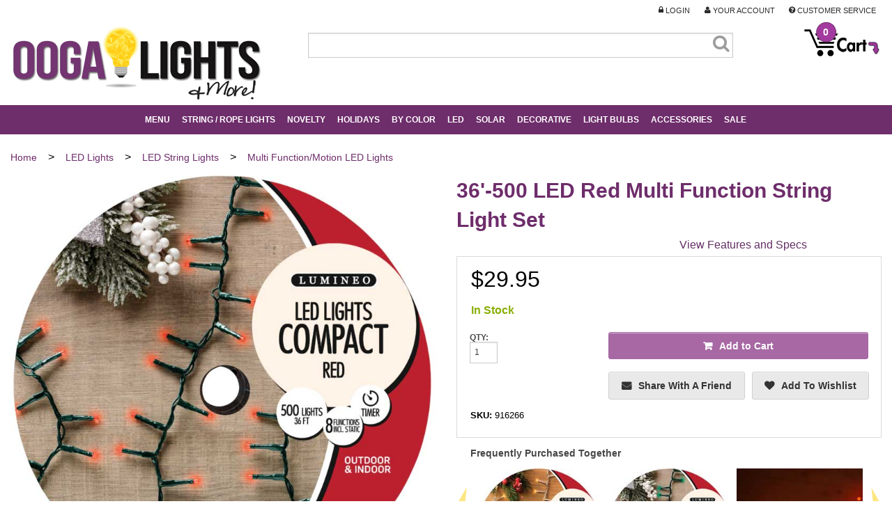

--- FILE ---
content_type: text/html; charset=utf-8
request_url: https://www.oogalights.com/36-foot-500-LED-Red-Multi-Function-String-Light-Set.aspx
body_size: 73727
content:


<!DOCTYPE html>
<html xmlns="http://www.w3.org/1999/xhtml">
<head id="ctl00_Head1"><script>(function(w,i,g){w[g]=w[g]||[];if(typeof w[g].push=='function')w[g].push(i)})
(window,'AW-978320509','google_tags_first_party');</script><script async src="/iu2z/"></script>
			<script>
				window.dataLayer = window.dataLayer || [];
				function gtag(){dataLayer.push(arguments);}
				gtag('js', new Date());
				gtag('set', 'developer_id.dY2E1Nz', true);
				
			</script>
			<!-- Google Tag Manager -->
<script>
dataLayer = [{
'userId': ''}];
dataLayer.push({ ecommerce: null });  // Clear the previous ecommerce object.
dataLayer.push({
  event: "view_item",
  ecommerce: {
      currency: "USD",
      items: [
       {
        item_id: "916266",
        item_name: "36\'-500 LED Red Multi Function String Light Set",
        index: 0,
        item_brand: "Illumax",
        item_category: "Multi Function/Motion LED Lights",
        price: 29.95
        quantity: 1,
      }
]}});
</script>
<script>
(function(w,d,s,l,i){w[l]=w[l]||[];w[l].push({'gtm.start':new Date().getTime(),event:'gtm.js'});
var f=d.getElementsByTagName(s)[0],j=d.createElement(s),dl=l!='dataLayer'?'&l='+l:'';j.async=true;j.src='//www.googletagmanager.com/gtm.js?id='+i+dl;f.parentNode.insertBefore(j,f);
})
(window,document,'script','dataLayer','GTM-TJBB8N3');
</script>
<!-- End Google Tag Manager -->
<title>
	36'-500 LED Red Multi Function String Light Set
</title><meta charset="utf-8" /><meta name="viewport" content="width=device-width, minimum-scale=1.0, maximum-scale=2.0, user-scalable=yes" /><meta id="ctl00_MetaKeywords" name="Keywords" content="red led string light, valentine day lights, holiday lights, multi function string lights, LED string lights, party lights, christmas lights" /><meta id="ctl00_MetaDescription" name="Description" content="Red LED Compact 36&#39; Light Set. LED (light emitting diode) compact string light set. This string light features 8 functions from constant-on to an array of twinkle and fading functions." /><link rel="preload" href="/BVModules/Themes/Foundation4 Responsive/foundation4/css/normalize.min.css" as="style" /><link rel="preload" href="BVModules/Themes/Foundation4%20Responsive/foundation4/css/foundation.min.css" as="style" /><link rel="preload" href="//netdna.bootstrapcdn.com/font-awesome/4.0.3/css/font-awesome.css" as="style" /><link rel="preload" href="BVModules/Themes/Foundation4%20Responsive/styles/webicons.css" as="style" /><link rel="preload" href="BVModules/Themes/Foundation4%20Responsive/styles/styles.min.css" as="style" /><link rel="preload" href="BVModules/Themes/Foundation4%20Responsive/styles/custom.min.css?v=1.21" as="style" /><link rel="preload" href="BVModules/Themes/Foundation4%20Responsive/foundation4/js/vendor/custom.modernizr.js" as="script" /><link rel="preload" href="//ajax.googleapis.com/ajax/libs/jquery/1.10.2/jquery.min.js" as="script" /><link rel="preload" href="BVModules/Themes/Foundation4%20Responsive/foundation4/js/foundation.min.js" as="script" /><link rel="preload" href="/BVModules/Themes/Foundation4 Responsive/foundation4/js/foundation/foundation.forms.min.js" as="script" /><link rel="preload" href="/BVModules/Themes/Foundation4 Responsive/foundation4/js/foundation/foundation.topbar.min.js" as="script" /><link rel="preload" href="BVModules/Themes/Foundation4%20Responsive/scripts/app.js" as="script" /><link rel="preload" href="/BVAdmin/Search/script/jquery-ui-1.10.2.custom.min.js" as="script" /><link rel="preload" href="/scripts/jcarousellite_1.0.1.js" as="script" /><link rel="preload" href="/scripts/easyzoom/easyzoom.js" as="script" /><script src="/BVModules/Themes/Foundation4 Responsive/foundation4/js/vendor/custom.modernizr.js"></script><link href="/BVModules/Themes/Foundation4 Responsive/foundation4/css/normalize.min.css" rel="stylesheet"></bvc5:HtmlLink>
    <link href="/BVModules/Themes/Foundation4 Responsive/foundation4/css/foundation.min.css" rel="stylesheet"></bvc5:HtmlLink>

    
    <script src="//ajax.googleapis.com/ajax/libs/jquery/1.10.2/jquery.min.js"></script>

    <script src="/BVModules/Themes/Foundation4 Responsive/foundation4/js/foundation.min.js"></script><script src="/BVModules/Themes/Foundation4 Responsive/foundation4/js/foundation/foundation.forms.min.js"></script>

    <script type="text/javascript" src="/BVAdmin/Search/script/jquery-ui-1.10.2.custom.min.js"></script>
    <script src="/scripts/jcarousellite_1.0.1.js" type="text/javascript"></script>
    <script type="text/javascript" src="/scripts/easyzoom/easyzoom.js"></script>


    
    <script src="/BVModules/Themes/Foundation4 Responsive/scripts/app.js"></script><link href="//netdna.bootstrapcdn.com/font-awesome/4.0.3/css/font-awesome.css" rel="stylesheet" /><link href="/BVModules/Themes/Foundation4 Responsive/styles/webicons.css" rel="stylesheet"></bvc5:HtmlLink>

    
    <link href="/BVModules/Themes/Foundation4 Responsive/styles/styles.min.css" rel="stylesheet"></bvc5:HtmlLink>
    <link href="/BVModules/Themes/Foundation4 Responsive/styles/custom.min.css?v=1.21" rel="stylesheet"></bvc5:HtmlLink>

    
    <!--[if lt IE 9]>
            
            <script src="/BVModules/Themes/Foundation4 Responsive/scripts/respond-master/dest/respond.src.js"></script><link href="/BVModules/Themes/Foundation4 Responsive/styles/styles-ie.css" rel="stylesheet">
        <![endif]-->

    

    

    <!-- Facebook Pixel Code -->
    <script>
        !function (f, b, e, v, n, t, s) {
            if (f.fbq) return; n = f.fbq = function () {
                n.callMethod ?
                    n.callMethod.apply(n, arguments) : n.queue.push(arguments)
            };
            if (!f._fbq) f._fbq = n; n.push = n; n.loaded = !0; n.version = '2.0';
            n.queue = []; t = b.createElement(e); t.async = !0;
            t.src = v; s = b.getElementsByTagName(e)[0];
            s.parentNode.insertBefore(t, s)
        }(window, document, 'script',
            'https://connect.facebook.net/en_US/fbevents.js');
        fbq('init', '421187491958931');
        fbq('track', 'PageView');
    </script>
    <noscript>
        <img height="1" width="1" style="display:none" 
            src="https://www.facebook.com/tr?id=421187491958931&ev=PageView&noscript=1"/>
    </noscript>
    <!-- End Facebook Pixel Code -->
<!-- Global site tag (gtag.js) - Google Analytics -->
<script async src='//www.googletagmanager.com/gtag/js?id=G-3NXQJ72P1J'></script>
<script>
window.dataLayer = window.dataLayer || [];
function gtag(){dataLayer.push(arguments);}
gtag('js', new Date());
gtag('config', 'G-3NXQJ72P1J');
gtag('config', 'AW-982604393', {'allow_enhanced_conversions':true});
gtag("event", "view_item", {
 currency: "USD",
   value: 29.95,
 items: [
{
 item_id: "916266",
 item_name: "36\'-500 LED Red Multi Function String Light Set",
 index: 0,
 item_brand: "Illumax",
 item_category: "Multi Function/Motion LED Lights",
 price: 29.95,
 quantity: 1
}
]});
gtag('event', 'page_view', {
'send_to': 'AW-982604393',
'ecomm_pagetype': 'product',
'ecomm_prodid': '916266',
'ecomm_totalvalue': 29.95,
'ecomm_category': 'Multi Function/Motion LED Lights',
'isSaleItem': 'False'
});
</script>
</head>
<body id="ProductPages">
    <!-- ResellerRatings script -->
<script>
 var __RRPRWidget_Settings = {
     name: "36'-500 LED Red Multi Function String Light Set",
     sku: "916266",
     img: "https://www.oogalights.com/Home-Garden/Lighting/LED-Light-Strands/916266-LED-Warm-White-String-Lights.jpg",
     url: "https://www.oogalights.com/36-foot-500-LED-Red-Multi-Function-String-Light-Set.aspx",
}; </script>
<!-- ResellerRatings script -->


	
    <script>
        fbq('track', 'ViewContent',
            // begin required parameter object
            {
                value: 29.95,
                currency: 'USD',
                content_type: 'product', // required property
                content_ids: '916266' // required property, if not using 'contents' property
            }
            // end required parameter object
        );
    </script>
    <form name="aspnetForm" method="post" action="/36-foot-500-LED-Red-Multi-Function-String-Light-Set.aspx" onsubmit="javascript:return WebForm_OnSubmit();" id="aspnetForm">
<div>
<input type="hidden" name="__EVENTTARGET" id="__EVENTTARGET" value="" />
<input type="hidden" name="__EVENTARGUMENT" id="__EVENTARGUMENT" value="" />
<input type="hidden" name="__VIEWSTATE" id="__VIEWSTATE" value="y+qs6Fo1N4pyQq31Ai/LdTceHyXlcL0KNOoZe+VUyoqbZqVU54BDaywOE53IUDfFyKHADaiCs5JN/iz3Vplj7MSAUMAX38EK2c8Ipwt+3ZArtVeNJh2mu8wXMS7YnMloam8ve+D78Eb/[base64]/[base64]/VvKLNjs1kIvWqB9N00xHwMGJx2f0ySEBno75oBVn4ELXtyFzS7eNjtAisIXhE+EVyANSeNWPEyUSY4JLyAaiWtGhJEz1Qu++IAv42NCbLT1yfHxIazMX1AWYHtSrzVXmaTa2IaXfuB26BNy/ygq7Gvtr9HHHnnhvhn0lwWAnViMsOeJcelikjhDFYzqSb7TgIFBA87KqIua+1fb4afa6VCvxjKMoknNZIIgGXraon1SvJvEMsJFnBplIA1v7rpH8gfzWShb9RIKLM3xIBMks92sLr0fNvRLM++HIS299nl+3oHbeMvtQ+lOU8Mlsvn+dmXWr32zj7/[base64]/5aaifhPo5ZGAZP7lCAMXL9WTAVnZ93HjNJo48X/XeKW03lWmDIULuBn4PDqPR+qIV78+THnRwkXvovm2fn0i4PDVDIsBJM3u/xHb4nUHtsbQ+mVn8FoK8UwD6a8xjichrx15GK73tB4UqfsPVoXZAXI9FlKI+7mI/eGKv8mXLvnoppyGvMijB+4Jnt1/xr+pfyu3LsuVy2GgkWwFQoGiWVx61taca3c0/r1r7kRwGItT5oGS1K1NsJDhtD09LTA3tPF6fYFbH+X0YnlLfq+lmxUYNJZV28TD014IfliPYegdRyYH1W9xiKY0OtYxll6REBFxWn/IwGSZEd63u9rX8AbmPa381zvfXu7qYxcszLUeBWrkS06hO9uj68NzreE8hRHi5VcWwz0maNbFTg6v5vj7Y5160S/RK1a4prbl+Dm6g1DpvQLWjwbZfbzdyjkQr+Wq8nLTzbxqMNyZbv88+YzwcWfvwlXkpkdQ06Iiuid3Zj8mzlFaRWiKrY+CoJ6oOlTeP4yzXr3dK/42osvATm/08Hqqq6kBPFb5o4Upp8Cmmsv/4q9cfULcuLCDPG5FbUS/E5+GfXN1p/CIhCe/JQoRQhGQxoV0PZ6F/XGiXjS4EC+Q2t9ADvtXDENZgqSYNmlKwdHB4/lSEGVJCBintUwOBPhLt3sbHtlm+7wFizAspqI+qRQIeJQM6lB6fLIOFmyalL4RzMME9lxPtszA6aacZvOtNxw5yF/z417KVOicU5Lg4JtugMj79UqT0p/sToPtnB9AaIbYYwHuCxKXmkvbr0rvAq9Dee2EM6SsC70hxvJHQFK7iiErsVnDhpHGfB3XjaGHxSMuuQwab+5O2sKaVXZURA/qoAlppzaSvEpBukefrdG+6zXgGYmCKhIA0gJ0Imiwtc3hV6WtqsBDhPNdO3Nl7B9Jgm1zycW72RD1jWh007cjc6Mr2un+BYHJOrETsdEXtzWx2qA3lCsFI/1nnRPQXTsOF4YEeLI20tTVXzOxy3rrxU+5ZFg/x3/4w8X2lPJINYQWk2mvEo4dI0jYDOY3jVbJb1f62epOWGPSfeKmnhyZA7KfDdjXMFoYbFw4+HNKCH1y05WOy4JuIk06wLVqqxPRticsUd4Op3KMjrDiUy7etEW73yjhwDqwNWWuQRc5VtnM0b9MWeVBpCsQf5TO6CjQ6/SJJNwiAi+EtWH/igjmHPk7Sm4PtvPdvP5d+8p3waAgwUyxgnKsdfzNZ96RsBH61AS9mDI94l/uNaU9z1mCUyvXl7KohCjmENqy9zfIEelV/LPZJ5ExNJ3LBT8hIJlyZQPwaIDfecbQV8k4oktCYyTzz2cA1fGGaPmZxk1Bw1Jh4aoiHvUt9RISrczTzoLh3C+bh81yg1yfCyHwf36MnuRgt2eyfF2uVf7q21e73bp0o+r56F1m1lNW0B2IqvC4gglRsbH2G+y3REQpRFuI6JL/ew25pJFLM9vimPOF4W7sJZNCYOpDRPxWnBH9/oG2roCcwFLHmExSXyBZo5Q8/rj9J1GAIcmPpxDEuN3JvolOUZKAgsLK+VbPug/Qs1dCJgzmV83kT14voLrSpdxrbWWWO5w9QjoXU0AotGn24jqigKVTIsq8Qn81AypUbvKBDdTvO/qRzOkoU0l1D80EKWB2KTTlqIDpPV/vTo53yCYvpZOq/N2HMtAPYtLMo27iLLKwuYqRTdhlBy6FZxQCGpOP9lroIpOd3PcBYzoABldqNb4pJT5WC+P+NYdgEtIJCw0r5OfjSQ0Zv0fimlwv10gG/4pSQFPuYTwqXKER8NAdBDHjmiPs0C5Pn310/iRXfdUBEtvzPuN2kdQ5Q10iVT7XUk+YRZNQBPi1rDqC98R9vy0zO5ewcCSKs8oK1kxxNBGUhgOFUf63J0/x+2PPUJ+QRfN/G8jBF/u7PXAamlB+MCEuGKYIvQ7bEmHeAN4vKhjF1XKyT+V+l01wzsn9o2kG77f2m8g147KJp1i2uWRGzVst2WHgFj8CNaOQrGszTeQ4db7Z5xxK+N5U/5JuTps0BmNK9xCiOj5VjJEiJJN3oq4xjzM9uyDUy/wH1s/cVi2h3Fbgq+SoZH7lyG6zVA5lWdppjfUcsXrGH0X4eQcUeaaMXdrIFKBCvdiqdPlJrpjXd4ZRc7VpKLhKex69KBSFTXFqGGqw2RDouTlW6S/hxBu1lnt/MpC2yYaYlDmU2WleFnb6Zuv36krMwPAgAfaIaA6AmHbbEQfgMIuTgnM21UphRiXicxr5qNqZtawQrpWv5RHbSfT12gquaJvip/VONCJYUDDs4B9hoaHMUzQe9DEXjBFC+A0kLiC8wWUzXFt8MoPS8DLKkN5yQnPHWqQThWLLf48Vbt4nqwYlTdgw56m8J5AP1+Sh45IYl+u9gGIgzwiShoWxO6IwTxXVDFmNZX/LQMnWUzGsgihpxthYvm2fnaj/DqEuIczuAf3Sjix7n2tbV1WRjGirptM5lTYwy6UOqFkrdQmYc5nmh2aVKU+zWA/9IYqSu9nSC9yDQ3QyKRcN3CCCeg01kr8htycUf2ntuXHjprMbf92qaLJUyzi3bVrrnPBNLF0VwJwfd3g6LCT+HelOkRowPvfqfILsYtFkZOnfYAplmSPtRT3vQiRHEqkS5TNC0T3ci451zTcR3rd/dbLmHDxWGx5Ott5MpPV7aRNg2SQpTy0ApA0Um6Lrh4RAuDFAZVAIr2ejEwq5nxA/8IyK+UhCWkCmAdmh7JUFzCxWRra1aqjti3r6tcFs6mdwUm2k6P8DiF+qBUbeSwIVOu3e9qpsPyjJltAHwwgxW3rEFAwgVwtmz9HQVxp4JjAhbH7Fe7DcONxqC72jjZm8OAeiyGyX4xRKuyJvVwWO+ev4JNBv3H/[base64]/iOXWxRerJfmH+sWuQjv1DnRYhIWbTPRua1sh0BpEFYQ/voXhzAkVtQwlinmXQ7U0jrV4WgU17gtsjhiY30G4ZWaCVXWHMA/pnY/vlGWRYh9xl9W6AyFIMcKWwO6WhimmPGKU1/[base64]/Q2cZmltT8eyqmG4zsU5H4/MdJFTh4TAGM0bGel+9pPE99eoFbDl2jOev6lslungEpNLe7JJOWOb82P9dCKiawZipGh9+mJ2cua8NksSrgHUJDqChdZ/w6yQtxkhn0lwKMN36QutWhY9wvGf3HKNxva9yGpDOqBohPzlRpPqOGcT/PSPGla6MobGRupwiMQg3HLyU914ubwBnb6M2VdjbdH3O7PLhkfcNsieZBBPG/V4jg1FiuRW6qIFgdbWbGmFNGAmJdVninQGJCIyq1wJsC6MsCvFE3/AHKweRJIkgck/[base64]/do1IyeB2NUtDFoq5Pn413wqJUzyR3y9tIPxNExiwmPUp0T2K3ec9Hslo1LZaS5KKp8KHthnRuboHQZDPhKEAdOXa00rSc4ZdF3lXPXG63x10oTYmsJAUACPO28km0TmQCb4dQ3jBvZFIvDCkK6WHnI/CFUQQLGZ/ObG0edxYaGiBVfOxhYtfnWCGB3YEF/P4oq+kuFRUHdwIz9MpdYj9FQrCF/yyt5+TsHhFs4a+5+F4qwJdtBuABGrefowxVD5fUlIJm0BUkp5LSlnkuFp+oU7uO1dyhalumARTC+XAjKKXYzv4GFVZ+nZwOg2N2ixDwMo3KhicAoXVChD18STwc/jBwdQGvCs3vQqK4fobDAK8Ag6YFApkpBCSvPEnQrhOXRtw6lsGLkZ4V3Ny4k0F21cHz2ZrrglRwTejzOdjM83fy7/zOrmewO2e+nqEtoL3mLBVcr1j/eMbT6dYFDZCPrcBvj1Lbo6WhNO/eUS21yZIXlV1r5ZN3UoucJsuVAMHDoXk/nuJjx7e6hUblJiwB19NXVMyo7QUkAUw2Bac1A2/9ccdM7TKoPFYPDwyXotgOhokq+3Wl7Vc4knohzZgPpn3cG4iQz/ailCGJW3WAmNDaOGTHrRtM5hOe1KP9i9BPHO0+/LtYsfv0Pk9rd1K0T/Iom3PtASFLkmb2KSOuN9ZMI5IhSsrEdKBHpixeL8bkleRWFKzBkYBzdbbhQEVBWDQaayY09nL2IUSiwRlG/af7CYb7ljjDXexmWQjRKCal3rPIOCRL8ZSXlhGcuu9DVgVN9a6UzyUSSnE28n5CMUAjjYU/[base64]/ReA+gpd4w18azypM2WahTskfJG5e6E+qll/sJuNdco9V6NILEUgW0LMw1fbTNuSuq5G4z3tyfYgJPZbn2MAbwEj2I1C+3PYGDTbDfeKe1pcbqI0y2nx7/Q2j1g6Km5JzHSRHsC/lMdp2rxiiMdQEjfmEHN0lNl23FbdBdKXv125dSb/ss/[base64]/Y+GSqdcAG19lOSdVq0Zfh8W/dnPVWM9CIMBudvryrR8NzRf6TjhzM2rZUcUs/a57tU5k9u1tFFo1EMK8sM5bWoO/uenZe42gukMnXX32m5sILRQYrJ03pr0Xni+zprtUbGJQq26befGnaEBcyRKxpkeHNWEplOE1mEndynV7Jz5eDeKP0RNcrIai4xssM+aFT5b1HcAqyjHhML2zBHm3o/L1WU9IDX7vKJiNdF6TJuLvawU18u8fYU7YeGqY/pARLnAUm9ifm84GIIJIfzW/ccpMwaxq2LuGAJ6pTCHQ92F+P9nbPTv0QE1YwQwQiUfQBXu92JMQSocnGGsvA4QaWUVBUSXs0bSG0nPvPzCI5mKl0a6ry88ZNiKtPTAZEiShqsFrEvkncsF7M2WUhitah5XUAxw/tzs9w1erdajgTQ8flbhZdg/LrEULkFiRdAStr5Cf1G33qUrkPMdAEyR08b+BFhShp0vWZJYSBSqkQMowrPlazGlnVYUSjwRgSplNBThjeoqSTgJVp8tiInXc2uhAwG4Im3bqjAHQwSDPr6kDPvUY9U7SQb0HaV6Qx3jtX7gWrRr1oR2MQOQ/cU4xau+fL0+5Qg+HvJ2wf1asUSHPKioJIIzLpZI1wuxP4My6Um0v0xccAK0a65gBhMfl+zc4AbL5HtFdmHD9tz/xjFneHsOiYuoR0mJtteww8YfKXDZijHcwRtrC+nk/iep3ZuwyZ3L2toglzvRQyl3SeEKrika+RbwyYQHsfxrkcZ9pMuz0yua9XjPT4y7qF8bcfUNaHyd4CdtkiZV0i1WjmZuy0Jcj5yUGZ/JxuQ49eiK/RosVWridQ9NYxKeLsNJB6N9aeXbuSidOiOSa1DZMzhxKOn3WTZRgH2GUiXZIEiyXpqeQ84FLWHb+goLp2+8FKeUIJ1LTo/hJ8fKz6b/2zHS/FOSAJaDUm3AzgI9/libhLb1afXHBsvdbd3qLYKa28e6d3b2+hOFPXR2Q1hv7YnUKpkB7UcY8xpiWhJbf4GCN11wArNjewmvNZOSe1NHJFO4EFm0ORKa0iLdHz9/[base64]/x+MM6FLX01847AKMNKH5nSzuoHhL/rM9XPQ8vdPEUgapb24CRpv54yBDwwvLhCtQFHR7FPYQyL9ECpNfQZ/xJ4MjT5wNAxeTnGx9Ii6wUvLbA6FGoe1p/[base64]/XvOUD31LSx3kbxzsmeZq6LEc2xwpxB9h4smrsdbqVdA4sMTZ3Ra49c/X63b5fAFcuWQ0UjswMd1/L2mcY7t+kevHzJeET5Q2qhwwpm8/TPy8Sf/n0wC5QvPw07GosgfxHxpYZo27zYY2xmUoj6Mdlk8b2zMhi0FlAC0EfQYGRTuCF2uh1TLm2IyZJkQfnltKGgUxwJiKmgdxNUM5BTfHrGMY+O+5iqOaFRBJTdtygAWDEjDMACl3BFdw9AEFXRwUlTYEm8dYPNmobzIy3x/UtZei/IeAp4vQs+BpgUMW2MGxcQpGzTaAYbK0mLtEZjI6fP1xVZKxbIKPhtEc9C3jQbSj6IEJ9BfYNZrbjBkI4VJd7QuDgL3gVB9Mn6mmaQB78dhoCCvJzimI0PNBzkyf3fKvxlwZwymmC+OPcNlsPhMeRSbgZ56hLofKsdQ9idh/Lsa+UGnRQ/VI5LPiu+4iXtj8hanyrrJaF06VSJNa2NpZFgRYyGWtl3tzZiR3hC8b2+7jhokEvqIWYZW2JDTPGLcVPumSGhR/RWCDFScf2wl9+xrtz3PXx36zaZOyhAxtRUraSABoYIvQyrU9SH47XsOLTjy1TaQN4n6xyAmN/fCiVIYDdYzCmo5h0GJpu5xjAY7tGrnN7fxap4sAprRdIBcxl/QZas9JntSkS6dFtstKDka05gVKy3J1Lzpa5qCnjBKDrQgOHEU9SniwBMIP09zjoX1KirK3auhh+i7jPyh6gd2lKAXht06E7H0gdiRp8Jct+fmn/[base64]/P8Re1DerwnLOHQnS68fXkfm2huU1lLGWpABRaEvS53VkUblT43t7lN8N/n+h9fe4sJJcjF1EB5xSmC6Eo4it5baW8Zv92rqJuNKIbn8XzeFvB68Y1cMLzmPw3Bi8dtDWeFR30Vkcj1OgkFpD6bA0hdOOJhmT2vmvXELYwjOxXiD97h3pCs3dFTOV6/rtJzr9EfteeBE9LJoFfqBQWsLUJSjIg2V3TX+bQ8CCkIt5q33wNzHgTg48RJjE7dcara/rvziPVI5J/P4sLRW315ru/vYPsDd2GWo39cYW9UrYZx9mI16zwWVe6yP/BJKe7386/mwGdSfTZMrB8zk1fHfvvAe+SNuPQzETmjUMts6bGJtkH7iTdvRBSWY82XJzUN/91rmnaF0d8BO2FenJ8MHT/SIqCGsSBxho8wI49YEmiO4Ha4w2mE2Tt2tvLy3sAl4xMzXsZtjZKU5+EnG7gv0MEH5E4CqrUIk8bbAVyHC9FFlrw7oVn/iDAZ9QNvd80gq6xozFWU1jTI9fsGHX6JSYz8J+x9DmFvICJ6l+7OdKzHQTmetfxaCN/uRR3mLYZSWcKMAiWRev3KpddWj0On5ArpCY0o7KWWXOlv2yLR0I+0dLjGg5YbpLmiH0kWiqMzqnXGzs+AuXru8DcemZFdA7w/ftUXMTqM6VXlPXSZ4roJUnhgAZyVSDiEek9qXeXQvBi0u1bYQcAFrMkLwXPa3LNrrNwuFeLFyH9d2YmtzyU3okCx6K/nmmV5cjvSsjMVEFt7Dcxdo7RulFJPakWcOKomXBcaGPB3OP7NRVXF4hEISPhmeUbgNfDdkoK/7UE4b7oFH3TTBBbk+F4ymPhs3AnCEHpL3BDTsukkwlQr7zGd9/5//ZZc6eTDqzFtjOnnkmQEjOeUbMP/7EgJt/hUL0p8tQMNsb8NqqtBW5x9NT4Nm7c68MhjEZtRlN8mam/wyXqrmLBuRFDcy6vRUdiejaQc0x0+IinTXclRV48FxoaN6zza+UVFiCwh2LG5QMJNSEF1XRT0QmRFj8SJMTrHJGea9PCJz2pscKtH/iD5HUVEijcsTRfH7Zk9GY3l4fD0PEr2U/LkhAMUgWI5rqMo6JP02YzgW/C5dXvsbEN8svA/0va/9+OVKjjUcBfS/MqRHZ7HVKiWl4LYHtWubmFyOeXWC2ptMXgl1VpucT0Hr6P8fXjIMrfe/7+VA4SAcZDhyXzpSb4VZ97m8g3S9q/r6VX/n5vQax/Y8qTt8lRJbuwaoyKYEPiJJ3sWspiD8cmKD5jMq4pzmMWke+zixWveoNX3GcDg90W7D0kG60toOPml4JdgmxwTwRqxnQEuYbtiVTNiV5JdwUzWDF+teeHDSM+K4EyRFro7Ur8VhQU2erQsntBFx8o6JKi7mcXmKRn/oEhqvkMRyZtbmpwYLs9x5/uVQM1n4MWmuZua9krtmjl9rHSzHhGnqtcWq3Y4Y2VotS/[base64]/OOAky/reDSxwsLFzJ26ndIvCU7L6A+n3TNSAhh7+rzbaZiqyTg4jQmdoYso7CwPygzh+3xr+BeRG0VfG1P7tgUW3pMZfw4tRlwciY29yLBI9YKiIPQ2sa3EbDHfkGjZrsUE+CLGzj+Tngn+h/FQ4ioMYk+uZo608psUN+J+ElaTL1I7eFZLVl/lAG6VyiQwg5wJduxGD2HDNopu1GgIfVScdrx2qxiRDLDLmMG2P3tKfND5zXLOWhBFUkZUmIxSJY2WvUwB7PZIIZzr9gDqMJJiW7N6AGGM7AGx8CsSEeEh+0bae4gKFVa2pWe/LGor2ZKn+Gfhfh0XhTbdlw6XoslMHWhCQWAjp5Y3QfAv0Ux/g7lONWJOAWWissAWD4juuyw8ot3aAQoQ43N07IHMUQYxsvKfJWYCeuZpPYtxsg6BhUYuRSWBHc7cy7I3sxHyNR4e9kqSiElwt/ZSuEJxrKzKSE13SqdghhJyhQBxA410l3uqyEsb6dvIblnO9ZOB+EdYqK4LQ5PpEZWL7en+mlkbbJnrJECVk2KpZYlJXmoos9Ws35tqL6J7n1OmYcHQvpCgyuOf62Ki6t2fBhhjxhbRWTuSuwyW56AfelNC4iDSYdpK1emDQ8SO/YkKu5lxwZDXgj2nDxQACKQNkM4cRBKMXu7k7w2Q4odY2yWLe+i+ITWfSwqV3ds8pERXGX6TuNeRiDnn+pGWRkpgEZ0PUxWEppjeWgcL14xMS6gudhdsouoiIWKTt2xw2yNb4yL62+X/PaLHWbQ2CcrK4wfd7DphoO8Sxyl9f+jD2NSfEpbRLuj2cjWT0Q5woOso1b6VTW9778UMI8STmaJanLPPsqPoqJI43V3/qWqx3saIX3jJzdnuAv7Gdw7ZRy6DqDfyzom29bVT2nw4YkFIR2zRWhyYwqvWcO7G6mF29T9dOVg46wsrrt9Q4thOpy5LtNz0K1XbJM9p1oXxRFwoWBoAwkFxIvk0dM2CjfB8mAfF89vubbQR4MrG3NKWQelicdfvFbkWzgvI0qY8Drr+nF99hj4sHZQlA94/741Giv0fXswS3UKJG4ymKBdMi3A5fwMEAioY0GYarLYkeNGwFvUahbuf8BjSrJqtFcuHo+6qbM3CoebVpv7Ic4elo9ICUU/0bNYd3+f80sHjq034UXST5Hl5i2HQ/[base64]/AzRbGrLLWbjdvb3RA0erHbhUpr7UjUg8XCw7+QH+E/ek0mPtYgpYQGV3KC80Cy/G1iRLA+6hid/l05xp91oF4hiKFlp8DpTgIxg8DqW3G9XSuMgfnK2Ts0wKRL/IlENAX7/rux2zBBQP4uOXDtvnjlA2GCymA4pvkmvt421fGRlSjeZ5pRlzor+HEx0IMONmgdfUmL4ElODMwvaUDalTWNXuTv5kJMV9InYVIVrLNAMAsxiXKsrv4Q0kJrcpHgvPx24O/CIC+Xk4iL/TpGMMfsy6kK6JfZUkzrTw0yLY+SYV36VvkmAxTCOaX12fx0pFY7dka3dgpu63YDdY5nb7PLjBu2Uio7TvFwuQAQUxjD+/GPsjF4p1Sw4bpy9CqAq4bQSV9o3LvHE7bjYT+h4Can61txXU7i5Z1VYfEa6iTj9wfERGF0mJAz0cQz08t4pKFfwv2tLZaXCIobJEUKRG7cmHBh739itlA/t9Vs9x3WR7Tn5Tpuaa0klUV5d3NbXmRSwe8nhEHwzHS2MatfB8ARORrH/c0gDYdPWn9evDWu/vLeO6mN4p3AmGe9j6TIeJvjklFZy50hMUseqgEB2mGlny4K5x/wcvuXNWhgNG83p8N658RjMCVlI8BQSZox+SF1HJrqrxV80mSr+AIjB9vJrMZ8ds9+Y5kfEwpSfea4dy8AvElwnOuef6xq6+ZVp3Xe4Pqs3cb/5FRF01/bwi/DGf6dbsC5pRoezlWzjLyG2QkSLPANiKpVqk3HjPa9+M0/28ZMSvbQfWKLweIGF4/a9JUQ3iyRY5pYLqCGTVTyXsXjdiMAu0OyefZeQl5EeJMwKK2tiiXHpulLM+dh6k56DaAdGgLNKfjq8isk/majYFlUS381H03EsyoGdtcOEfvEooDEqnKFcsMYFZjzTnxge3Yd0Nk1AGJ5iPO+aVlpQr8ambygqXc0efEaLjskzIIoh1DXm81q9C5BfaRiAGCCPMp8vrHUutNukRfPkf4ip0tfFdpk+Gjw1qT1n/h4IxaoVQJDeUmUOlnDsmFd1CEtcjJKNkLkhfJHgY85jeuxzWb9SyQ10hVk+7gYKAv2RTEDO4hksi4LfOc4L3kxrwsOZypDUDxYrFQfY2a/0QP4jcVNvxkSGrI1djJVvGdHJqGjRb8zXm3zVvNwoCsA5WonxiJ/qpUlYDc/[base64]/EJVOkMLV5CbcD6l3G6F+BWhHfZQjpMqHEmvepjX1B+kGDYZZbldfsybQSDoHAFPFsopN9rMCkM4DA6m0sCSEoqWZo0q/Uu1QJzaeBWKRrJex8WJ3Mes0BB3/dp+PDCFyvw6TKzHZNX3cVOTS+mtBJ6tldFaURIJ3+n2SRI+2RPbH0OlF6xJWeL7hK6NrFgOGGQeZMSEKB5w7kGaK/FPnhHqKTSmHfpeC0H26Y/AYgXom+IjMh2gEazvjPoAfY/VbspF2q2sp9vH1JAcAUdwJIse2VyC13zyTvEza7uRepxfG/PTKr9N8MXYy06+MoeKn+lWaeb1ExhcZ+yuda0fWN3GOCcn1vDr3uxJesoiCDLHNU6yH/52Bf2j5Rf0oED52372ZmsysDd2dCu8MHG7qziGkGyBAKg9SMRrY8osFU8IHDYubIx2w76zpLKVgs2bI8LNw7ECR2BnygOTBlrUq93lANELtsp4AIw6pDIf484upVtzpdEdVNBgAzkby2gwUqFf+pfwaiIpH36DjNKedK0b2LsR8LtYDdZPR42Jhcg2tf/[base64]/c1l9UGsuaiMIFW/pPK/NIOuQZp6LzXup4xMjVOO4DAyZQAsM1PQ4JdYz7vJJ+S39eSUXFV+N2cGe0Zd2wQ4+II3CQk/6+/QZVbKfLynIlbPey2dGBaLVBhVV3UOfSl3r98CdCSryRQe9KZd0JZibPlhv0TZwWROLxAXXF0U+Pf7tfk4sJc2lk4ieNaZf/OGsNO1aWiMS6+/AlM6oIBvZjsbwT9Zg5eNqnFVtjgK20kokigvNMeyg2DfgV+77P0CgjPfjrvt7iaWdk66tr22gxqAl4vHId+MP/58mUqVAMrBWIPMd8q2FTtnrIWstFQHqjjKqb1V7U80JSbKcgCSU8bR88mAqjXRUs3gEULySPUcvz8Sx3sXm1khZw0S7L8h+mIl2zncjZ8ufUIKpNAupgXRR/sXRxF4aRPXfaKCndEpLN3+mBTBaXRBU7N4l/[base64]/GE7aMeVeIV97RB+V9Yj7/w7BM2O+SB0Qs4vn+BUUYszQcYbcJLvjyz7lYTua2BsSccynpPGpGnTyIzERwhasBAXDOgiGmJ6e6FWoGdmKuguQ3Pr++qqgG7XRwfb5FymtSwAELaQA0nKRvWBT6NET332+Gst6u9r83XMDrz81J/M13Q07YzcFAS/qewY1L6EznSZuUK+5uuhNJAO+2ZrR0BHNPp2iTWj/cYj41Ngo9YEflBpn2cJNXaYTIT7E0RxwrfZrH1xeAF/Z6DXHyfMlJJCATHxgrI6Gw/7n2hqF1ffro1kPPJ2mQ5Kagjplf4rENJLWrYzpuIYm7N3yrpQ5zGVyzwGVZzyRj+TwKAumdq7caserS4NAaHELBc+vZl4y/ENNHe6u4Vyhq2blRs57C8TrTfIAgyG23hqVjEbgn61G3oGcFS7GcTl41WIcmz+8y1S0/JhCtRvSi7Wu+IFCAXhvEHgP7fDRGXDSmQt1Gu0y4YFtxM/wD1byqHO6FlvWyyKjUtQe14Gf+yQcIfq4Lv9ggbWcZhbtTP4iFD7O+34LwV6jdAz4hXIfqysLqU1zNS20jCBruhod39glTtYXLUBCzZh61zU9YKkZHHITzZgz6DK2X3u8JF4rdYPRQJ2ovw3/q0Pt7Fw8PML0/U4ZaXP7N89EGHD+OMJ/8OyNPXEzmDbZUhKA13K+6Shr3HwR70aXg8XQsnp/DNMOAzETqCUA5VQxXjomNUExsEKmA1Nr/XERQSd1iSPYpY2Ufg14IFJsbycappC/Lb8jWXbVEn7GvNC0skbabqbkk19p+TKTCsd8Si8sRTT7voiYWp4EtnL1CRbCul1mxYRxwJKcft7ejSAlVJs3Oy1nf5NxyB+kHow23Li/0qOCoViWXSG7Sx5t5y7y4rNJ+IOjWds7o5KsSsH3SlCg/yIAzpQ7xRS8pHofvgTYmQqazcJYHAX/L1IQkA7aGj8z/aQMBu0Qa5QIp+9uqig7QmifsTmcqzE/FJlmiqbNjWpMaXQ8B0qR3W/XqPw9S7ejwPr8jyex5cuz98rM0gNc0JxHHQfbHTXRyvJ6sphhDUejCNWJwx7YRPUKTpKueKj5HHsLpTEa98tRB/7oWXh23pizTPF41RC+FFycQFIL+nRDtcfCsDhWlocLaYsYSSoOKYRoHOuclh275WB3rkInPsVVfImjds7ahzizUyHLqORi3nXEObnvlrkMh0sxq/2kC+NHYaFAwec1JxC8GqAsPXoZds2k3sWP6kIaWWZwBR4NN3OuPnQKIQXKLAzpCYnVdUGfiwXMAPJb6PvPfvfuE9e+toWWJYE6hQT5SsH96QWhyGjqwMUQKn6ialQeOvdGci7YKQGINilxmi2JLAPCF7Pz2Wh5qF/BizAk1zYbqG4RFSti4OHKRjmKY6YqbbCQDCiquyA+Va8sdYecgKbNq2ILfbnL0brAxI4Johcp4M0Nc9WL5aE9gtn6nUZykq8x/LXnGSfL2Uba0t0UbrmttZhsVymeHrJpI3InNQ09tKQy3cCE08J/8t34xC515gF7E6CxcAHHCL3Ze63VY3h55lD1NJlEgJRJWx4tYyyF3p9eMAktKuwAARvpj5iOj6Uf9yiEHaHFpo+fCCNjz1s6XRkMK58F2+xZTIDJ+7rwlNNuxRbyDU15B4f/xJWDU73itlIq0AMqOggxhq3ERVBB/O+nDwZlvWLh8B/2SoblH/L7G+in/FMCQ4g4mZ3tEcLnzRrAJY9QI5vPqN6tm6Q22qEs1MImnpnnI3HCbK38mMsQlJlS6Y1CFokbcm4nP1IYE4LqIAWArbFkmOUO+Jrkq3mN8c148gurwbhFXfRQAGsV2CiY5bHJ22vNUPlCULsoj+D6fSokPqy7Onvtsgbr9eIohaWq4v/U5FzPZmcxhWm2Fdh/lyQdd/boUlhHfo463bENqQMLXdb9yiqUfdpUzXYmt1YY4ZaOl+MKzicRqh2OzPdkd5vIqi38H3TkY9+Ryo+lwbYC1KNpK/QsHU3TOZ4C61AdoV7pLH96M+7VtKNdUB8W4kf4QqFTOPksTxUM6cVa2pgImwArwMjHofRRIHKjotYBJZfRceJ27xMSxP406j3u9Ye16lbVZp8vw1B+rzrcPFLlsD93YDeLPguER1nXPRHRkhnNt571tCN/[base64]/WtnzVJCpoyUxXzhhvqcvcqrl+fFtXGumiRBS5qg4I2AzqvjW0zl6gtV3kmVaGS6ofn+5Zcn55oFXHAxj61vnb/IdBXPNEhkt10fDslBPDb9mOScDTmOYkWbA/Fge3aYBbJfh73WJq/U3Ex9MnTCd6ioLRAXZ3h3SLz7h/KMd6tyslKRKjwDtsuSj94cvOHRiypIPBy3d8t3AQm/zLrL9lTU5P6dZgcrsjWU3gJ4e51ipjv+k8bcjmJWvWPyAOekaMBRm1xWql2HG4UcPnHsFyTxbcVAbXqPH9mtG/sarU9YGn0VqtVYNjtlUdPZF8olAUdG+r/sKTbmhBq7D2A+vCZYAA0hcLp7nj5+UAhfVu26Ev0Lmla9+lVkoXeB+x0joINnIuE8AWtgOAl/s6HRyHAx4OU7FNUhCLH0UCXFx9nAFoHlMiO+aOLIyFi9Fr7QW2xjA4Igct/pTgvtbc7KklJpJKvTVfkVduyWFOfrENRG86xCIF4L3CCz3WDWfqTN269a0iczOZUDWMbE/preoBb5aGuuJWOouWe7mkRHkMxga3aO3KfGdJhXe4epfzmiGJL84PphTcqlQ2EwytDbvMGWZlMx/uK/z9BATknvOrYJEIS2SfOqDOQl/PokOtaDTZ9xp1y5w+BVLGXnanKOzCg7v8JUOvUSifhg4oFeKNOEX4Ef1n6T3TJxS++DpWnMWUFkdsdWRlmHVyWA1aGE1taImX0PstewDduMUANvfO7F+iyJyXK6KVUKSfvQJf9TgBUuSB/uwoik5PnXMhB8Kd8sLBuhmnsD3Ajs2ONRdMfO9o8J2ENTOC6U3pzkT0xnX5JqwXyfZZlh3Ij+oMylAsS0Icv8pdx9BOoM8r8rG2CQyzZ2QynD+OrlCAefuhIEWi+OuFDe3lgz3vCTEXD5ftqiSuOZ1/qMCksoJxlOt4Cl3/EyFYGUwUqr8YooHv4YUm73NNl4z119hMTFRgmGNV+kXsAHUsQNBxbwe8UWsweMEQ2YHsCJaws2KU7RqqrtTyL8mYvL6yi3S51ZHigBGezHyJLgQ+XE/yMSjdscL5IFxeEnmpfZ0OrQ6zcYuSthrOFXqMq7uRx3w6RH37VgFF2WqFur15lfllJDPhV5JBJv5dmcsZ/H03KaYOacccmWYIGByPPqut75PcAGMfJsmPtT7LUurqcFF0yyIbfeD6Ydphp6v5JvACG9uI8Z3+nqlP5vRxxxlMSt4+ohrswXjVEZn0EYYv22l8dlMxle5JcKyyVHu1nWl+jqjK+7Vcy4bbcMczxm/Ziu3LW0y/nW5LwzB/gDz8UkNcjNvUFdKkALDCRZZaMkUwUr3CMv1lrWLwfTbI2FsQ8JrwPUDLEzTV54dI4N6lXw5gojH9ZITUX1TaPLCYxggdg0RiW5xuRHHaGZisqCc55/[base64]/7tyjPY85PMI+my+eXOLqsTF2kPDUdXwi0HW8d/[base64]/[base64]/F/1OjNOYG8k4gJhri2ZIJwZ5wC+VX4o5B5pMkKWug5ml0qEEfXN4/7LAJK81WdJ0ZknzoYJ7mTYpesQ07B1QRSJdkrbQpO4pVfLQpEjGZ7wEmRp8WEXbMEzbFWxx3xJjb4ehgQWF3BHNumfCzKpX8M3KUrVrtxLlNDSfGnLvdhXPSx0R2rAZ0x0CY+TshOpSACSuZvRRA1CzRu8egrQY/ivh9X4QlXnAxqIGnSQCc/bSVe4UXWZ+PfHQFt7DQfbbXwfki/tR2nNCW39gYPwzgVO2OaqFOm1bFaHrTvscVgaXsBw3PdTPnpqsImGKL8MXIUvw7H+IbnB5PnCHsnDzgHQoAdgUldJGXyw0j2/tuqQ1n+HRfYTMicoGWzZNalRkRZqvlAhVpBC1ZmpkjOjXzMRzJDIk7npGC9f7Xs92Po5/ZIvhAM351m18CpXYYvXPR9yHxmHVVB+0DyK24KJvMwoKXzltLX3cdVET4+Bz4VjAL12Qp1+mFCWKvbvq9KT5wg8HzHLwu62BI7SvgB7TjcPpH3nbRFoj8nzoF7c+ivPXrQzNJw1TX/[base64]/+wSukGzmCA5o0QDTKrkxV3iUlUkZJnxg06ecxeA2vdDYf4E0pj9RzZZJbhzpfJIBc5cO31k0uESe56RiL5j8SG1sQAvNO43F5XDhb6vn7eFzBmnpfkcfmpwYG1JcOlIB7dh2rRWq9BcZ09LuJnV9diwXaIK+T3DEKbJKZ7WNTvA6yHX/7pv/HBNwgZKWRQ1LKXntGH8nW1fyTGJsg0epkt+TEhJ4wTL/NnZakoigHQkKixyZ0b0NP4qDqBII4m6/s2+3VLz4KVHkHOOZMigksVCrD6J98/[base64]/vi4yN/WkH0mqRTlz5Gr1zKFCFql8l8Qa0V8InJTOIrdtCoHGEYirjzEZKwrP7nvXh/88M/crUDEjtj9+kNtGsX7vypFGm68zS8xP2ms2iBqDpmrNrFr7deBls69/hRQRoG76VVZkpwFGiG7jf1HMSJIyODvVMeRQqELWOzGuuVIeeD13bHNFt+ok4pXnZvSZUc8dk7uydluvdO2eQ179+0SrGAk0sD9f9xzsvwVS21hYJkaJfDAqZZ4B1UT+lj2y4x4cVsNtc/j8CjXm5i4VZeWV49414s0iiprP5SI0eqXyBZEi4mQH1bEZyr5gk0SusQ6M7hV71yQFGjtCXKmef7l55Ww9OuW6W6Cu+PT+1/rfrbI/c9CyCiYEAPCtQdn+JAcGrpCnprIrtJTfkWKZTWgVLmyljcaf1cL8TszKGKH3GT1pfN1WNxw1qzEtG8nCIXrft09JA7ffWHNe7QIRTYMHi9BPLIGT9nqAys0spudr/jYQFxmj39By3m9tHxHWOq6sQMYC0Zc1TK0GJRtv3s1A2abgRvPSL21p5yvAu4+kpLTUf2xleLii5QKejJrmJ0a3fnHZwV4QLfpWysymgHnGz0V9cHCtY/xQqPDZRuoemmoDnJtioHK0o/wKYt9NXgXkYreK9QZuXaPQeyVgE41aXekZRTCbSXKAKkPGjU+8/VVwvUyqDOHsV9qUaMTTgAc7wFLt/N4GKsLlA6Awt1GVRTklTvaY4x2q/0kgbHtXwRf4E76TB4Sa/yrsAnTi+gQJnPRMD650DM33UlLiek5Oahz0dKZBsVCfEVT5KoDXDDtQZPBTIMRj8CCAZZsi8NKuRLid50wQ8a8XBIuGSxPieapglL5Ag1umBBUvDWgGFzM5VpAn6qtMLui7oKQz4CGsgypwLsXiAMr7L1c/r1QfZOYAlk3QWl1PF+m04sTdoChpc0ZnDplcRLvh7ykpochbS5KLr/[base64]/LX2Z56xNiiC1Pk/LrJ0ivVjQ01y90UIDNVAx8zmVU7SnuSV1TRH25b67qDc7hegfjzpNdVRYJQP3aT4IFYtd2ObkdLjouDiyVmRwLpzm/lu3Qpfy1E6xn/PBvYTof0UKWHoQtKBJmacQY7Uhg07lWKOPMke26KwvTn4MksjM7ModepdNZ4lV7Cx9fyttc3NuucciTxZKodCqawebUjCC/r0ROKKhA9hE8cwn601X/Uty8wkRAenvMSso0FYbHyUFeahaMxpOUnqmYiG1VuguZlWfEQhmYdX1gShwl8qgYnq2Z7it00MoBYqsnU8YPPIogwGercbwRTdBSTKY7S8VUOcDMQ41PPJaGzqSWpjk4nKHPyJM1KHxcCG978BPa9qjYUdMvazXTpOf8q6tYOxMyut/ZLd9IJipP/aN1J7Bg1L30u+gU1ZfsuBA5Byck4E1cIrtWMhqXsw83ENlIpW1BSgIKc0Cri7JUGYQOEFKHxLRE0E8EgGk8t5H9odT5S07RGaYmasO7wsPjNXYjX4BMc1+jPwa7KncILPSNfP/fspiRrcNqZ8meRMWbaDFqakn5sPZ2iGwwvEkTgtkpr99bmwWp6pTY0r6f6fdZrqyeZjWr4pYntLgiddlRm2lyBharNMWCNGQtq/IV/97qUevITAz8MLLVQln/ngG+9hk3LVqHfvAJPsbnEaHBIDO+hboly+dZsnR5ZLGNRJz1nIE7DitDUp6UUyaornpvYm9fJ6WeKupPlS/Q7Uo94u7njlaYvPvcX1IBZkXYRfhm3MYAa/aVyNl1EGaaKlJeaSP0sG0OYLHoLH5y0ORFgAz8sKZbEyx306d1t6imMW/5+2OQUylsG5KQqClAqMgL97JKO+gk4Mv1u5Ww+fRJlBIqe+k3d6PnRNXyOW21Tlodeb/uhDpDRvciNKhsJqy8NbyllgL5YWoTG1DZ1/DnIzcKdkNDml/sKOWiokt+Z056ElrYCHYzd/pctRlCfXeEqwwPMf7/EkM13pXUEffrvHWD1A2j0Ig2hVTFK4u/uzRmCsUOKNaXNiw6J3732cHr04pP04P1drBNTjUICKdQTs6/OlJmIq+IDnCqhHhMOg5ZRxVQTLjwtwutZ5MiPS3Ghp5XfPYKHDhHwh1rJReor2BXbgcK/0YAdYU0j50d7FV+uagoIYlOqrjtzHEEwqVfWLT9SADM3O1GwhkiIn2ZEluPHagcUGiNhXlIviUzTG63+3RVJVKYvx7+OtDcBjfzn+xJaSQ9ZkV77SFkHkuHpg2ww/5pgpI8eVisjhX39rpnSDkeaEukF7Mzebai58AMixvrgdZBoK6jwE0NRH0vqy4cvBjopganho4crxuXc32oIl+B7XvCNvfrszrSKg+fLOpzWjJd5pfdbQNFG3dHh0+2URhQJYemVO/PToo5vDbeQMWuX8PT5b6D8g5oiutf8BeFar/8JHOzQXZ/KNnSFdT5l0lr0jbLJA00m4aIDSHcI0/FqzzYQmUZQz/uE23E5+usgWH/aXUBg4evSxa1WP+ppUhsuoZr8GyN4E+8gaQNaWuXUIWzsRqPVTfAfAx2wKL4jcS/qivwi9YEgvJ4URWWkAcj1vwvZunqWSD5qXY2YmlRj7vDJ8K6ZQ6L+U9/jD1ypuAGkr+olrsMlac+sL5dWzPzt3q+2UKLRJ8T0SoBlTMAymMxKFoBDNMV+NfgycbzGp1IheW9DzaGuW19TwshZhz0RJ2FeI4iX06R+U+x3uDaACTH/2aKw7j4JzwHpARQ3/wDAiBDrDrDZBACGrSoorkdy4xRBmMGKGYE3WFFyv8NIXFZS1XYFcRIRGa7+xLQoYZU5XudNvI0wpa8su6+pl8Vj1cGmQNA2SjTRZX57TaG8qIuMZg1IFX1mrKCp/8oFTJwCbAdKGKZAVUi3Ig+seNaw//hpFsjZT9kcGYvrVuBq1a86nUTqd7/+2hiMfZjeRTsLEQZbs5DLfwLO6zEEc+SXO/n+ioJjilN5T3BXW7CStdGFLx/[base64]/[base64]/JE/3bXJpOaaBRqNRSNLeJtlYespnAYyVhA26C83RUTPtHt56jH8XH/aUqWH0ieafzQeBP+kFDw+xzVx4BguuMvTAig8pBgNX/hCTMHF9oGDISrr9b5kr3xFzyVABJoC1C6J4+gQjMZTSGdhHpEgbOFovbTQpCc6WJhh3LFIRmeWGy0Y3Ut3/Q0mu6vFGn9lIcURP4TayHMHQq8qpbDjRMuq5eJahJbmMWHeQ3bbnyj2IdNqDi3ngIdgXJdAnZbgqfvD22Oy0rR/09/eiFRC0ou6uov0SJG5DmoV65ct+2g8pkTTN45FRmXzp0/0n88/EVhE3ou7VVT68zr1uUKKfzz0/0agqqoglB1lxxQx36lcIazDi+lCrgJMADWVyYchPCWqeVDD+bwhigPWj6tcLbzM2oF18oOP4Gis4opKbDpY4yVdC895+W2VNpclYm6RpwgyHM7EqShQp64RRecAOO3y4nTfHCWLAEFxwibjG85puxF/NESVJB5fgu0fR6Tl5QpJAo//+OeYduJMFe5I1IbMxUHJ6Q2D1+bMwp/6eRDejADHliaiEFva0npxrdmpzNq59dY+yL08EAUEibnwaVO84UPHdrBNz+2pMLxYvrk7Lk9KySCpTzeYU9RB28/rlbAKU6sFJC52NqeCW3GC+/0qPT0LLTXkDNrmy3PKom4kHTyvBgZWZUyNwFsZTscGc7tLi1iPR2q1Ys4uoSSqBN9PZ9TxE093/5bLeZIIDj6Bu4b5cOZ+kPRVGqE/FV3JzI68kO6nQpLJq3C5H3u9VZHf3+dq2D/cie+KiElvbtC3DNPxGDHm3CsG5vuOeXnpFS4pDwZSlRWstcBc6pm82pnAPVYtDR4h14KmRqt421OH0ii8Fi7Lastv4xv3A/LQPJZARHZXSWtDBNHB+Yoy/wEi/5K7WXmC+DPlmbUhYimlGYqVqPMX3uDQlp52h8RhVH2b45QRb1QdhbMZqnf9xtlgZcCSPnQlHfNzIM8TJDj/NAabEQ5Y7KWjKEe9Qwaxy8nR/fNeISbPWk5V2zFa/dpNH4PFzZPDINd5mT5U3vzCWMeSkg64B27VEWDCrx/B33y3It/1UmmpqVnBWIZlEewu0jq5NdFSTdB3UBPrCoZUND2/H22g08Rzx65U65mkOopabW0m/JCSLy1CaMBNtFBznP/cAAuTOprNS4RTGLLQnylTfdRqng8ej9UoP+hGxi6zaj/GKlqZV/7qWC7Wuxh68E8UiJISdm2irdvUZviuzrTYG7xnV9CgdDjAPuJhDQA10g8GKwdVWoGtrVYLZnMG0FiDlR9jsm66TI2X8nfk9ZB9NmZkFJo4BhPijJjigx66JH7lSgSYKgylzoTH0YkVnWxzQqgy60yVgxd+sLaA/Fjd1ru6d3r885QC9CnPpD3U89GaU+nMAw8W/4VzHnsh+JSFmjIkZ9Y7FZ78nIBxQ+BZnuEhXw7M6RaI8SU8f8uJvjUgAw5HCYLXVRNtlvfl3ts1EUts7nNIBLS4B5qNcHDHEu7bgFCWOQ1fd5yYg48ZcvFT9U17dBvkXPpE8KIj1WsVfF8JsmW2QMmfb8uSXJmPKEZ/TsHN8qilyET71BDuJPKtNFtjZpTvIOhFlMgwySqGA5Nwr/8yDeMlqYBecjZJdCR3bkJI89oskSqjhKJKzhirD+zxW+2c+OZM/5FgcP86xl0Dm+5XilQDU5xZ5QSGIFSiUUw5lP30kPK6ZBxpHaLYfuNmG67gB1MpilBmHhHsGpqODmkpNZoLj6sHO2BCAU0vIUcrYIRGB/QL2hMolrhQyDPGEryu0FO6rsHl7QE4tztIpHZ2kHjvh4TShP3/7JwBpnCm/U2C6MAjhcHfftJbyOIBuFw53TVIKRZ00YCDMaA//gtCM+pGq32k/kVrx06LceKIt5U3UBthzARowrvpl7EEcC+iMaZgY++bDX6TGOjEyvUIccm5zmvceo/CL+MqC7fJrzAIQCzOKbBx75Ics+BDxKs+ED4L9cMyRtS44sDJOT6sN5UWa2whUd7IspdnzV3+DOMrx9SSJDIYL34JQjoeGa9OwYIRvpT7W4cm8wCvPfXDVjeq2lq+y/eMWPN/vXdTd7ZLNhWkjG/[base64]/7vJ+E8iZfrgd+ZKBo6Wc32o22S/P7tv5mPdVm6sHqUvuWbMaQsHzN4lrF+NnmHfUAnNlgLduWmpEpPJioHgksjyfNgrRnj/kE21Hx56y5fasqqGYcaFXhPbQp4tV1ttycE2Bl4SO5e5/[base64]/ZJbA5I87/j6J8c0M6IjeeX0o5AJ0VS2EZNEgwuF4ILPbuwd6mAwM5jHEtYjZTN9Ys9Pcar07mKkdRYIbLX9cU9yJ/xL8UfWlS7biyT7FJsm7Cm/X2Kg4Dd2/E2+HE/G5QM/abIvNM2tswmkmVNeb8mbe9FysCcTlOIX/[base64]/VJA02hBlT42yaQzJ/e1jckk8BN0IRUO+tQJ7Z8mu0jcR5lYgY17c1a/v4mIUblhqC9jQLmwXRtYmcKSsFpHDTXeaE1jlfSNKqy10v94T3cGCIwTFw1iasdmbNrkTKVYBuCpsggMWN1sjHNvn2fk387nwLN6ELLeZ2s8tGnyKKtJbrctxS4WGp6h/i3SoRo8EaErYPtfhuLA/HWIzPMAcH/l7nPmnzfNl0S95Cejm/nMsF8rc07d1FAkZChUZn8oBSW2ih61ni3thc/YtckgrUKfk8oNtFYQsikYnHvo+o5Eeae+YuDPuPgVp0Sc5iJv85RyJbbkaYyVAMQ+U0wft349CdOddMzuYbeDVwAxSIfG3tTh8lmynt7L3xkY7DNVq1iOvZnEn3ndL1Zyk/ZcMgCbk0x1+7KUX94+pIOggg5KGKMXY6Whlc63v96s4q0ug3lmB6lPafTzhGRu35KKLovrH6p+UK4vfuonsMZpSi6uYexTvyhIe/XGzHAKonjW/cjFk1lOFy843Jk3fmroyEMFcCkqMKG8kLdvEl84zX92ahDgCYReFVTz5vtGAnsrD+DtlN1+Pa6c2Ot17lnwNC1gSB6kKnFvqprKc5xKQ53RhOdnqRMbv/eqadhRfIdrdCyECrmXNq10K4P87+3+i38eUYvHNAByODVuXwlwdpJ95TPpni1MmPji7Z8Hv+Kk9WU5FuWxDLoF3BOkCcvxOCZHdBs1PALdYXB/3kXZj9r3131V7B2qzCQHo9qk38O2t7r6sNhQP0OrJ91y4tITSbRFV0P+0shFuyX2O+OQ60ldpxkCYjqltdiLBqygVI5fGiBX5U//7RtNSPWqlqzwj+CWJ1L7KVkJu8vxGpiYvfsmmTbNbytpaEcCPtxY9WNyR16hr2yBLAILJC4A/l/8QerBLn+wPaXW2WuBTzlVjobiFDUySnXSYVaGhhvF0f17b6CaKEKA6Xd9SSHc4jnxSDj+THMMICMt3xRwU7fON3tUmlEwTZnD3C3Bu3WXp/0aobhjjLwzU3EgNi5GbYsPYNRpYu4xC9M4dMg1xb0C8DjI+hUB1e0pnBrxkwrXYWp2s1sOfOO+4PCYnWofF+Ok/eaqoBImAV2DF8hRvI4gPXZf9xvQ4srkpJp4vm/yNlXrtw3g/Twb6eEpTmTBt+90DrOVHSGZIOotAR1UO/vMgtgnBtS1994tgWUm28pO6T0o0ZMPca1eZAX1zWe702cCKKjAq/qgUSd7NUEineuhb6ZugIwjpmfXCx7kOIceIJqG4grRpJr3mtqyoFKirgb9aOqkAIB97DK3SxtudsHnLgFxQ7Jwfynw0DG5CoHHfSY5deH/7I/mFnLwmgvFeTZo0ED5CVTw9+wa3KSUcS/Y++ZeRxhJ3f7zKp72TkGci5s40lKR1x/W3g0VB65DH/75W2vGrldHe6pvazph47xg4Oru4RewqAh1swTXA2U8zN+EE6QHI7fSMLcH+EhMLeAsB/mxdUJKt2rhBlBbDhUVy790sWpGgosH+tQuVuuCXxqc1o52TCSyFzxCFCEQosLlKXtD4B5AtkOU3Fnepp4rdYFQLZZyh652drBcuLrNyBaCGU37o2ieX7qLj0v8/1ZElO4+AiOsDNC/Vlfz82MZXjCJ8XkPUC0crXqPf8q2OcxsDpMfzPjxZnSeKEqUfJ0GidYMQwHoE/TB8WCStO8pKF9uPOQarXKtebLvOp7TR/pZAgygheHVFy/jZfomkaj+OGUb74c+XlKa7X2sLwc/LDHcYqa8RpnxIVdZe6NF4Rs9o9NdtR6bPLIek3er1YByS46FM8sXBzz8U7uG8kOZCy5N1mAu4mep/O97e0D52jPTaQOsLKVXLoON3So7zjK0ndaLH3yZTw0+fviB07IbK/+Niryl3jtbLT1JcBpS4inrUjvTD8hZg+8YIgf44YRFYTclvaU0Tw9UJBNDgdP/j4TLSghG/Be2Y0X6DIXto/t/NpswEWPl6EPShd3qNoB0rq4/vJ2hScDMsD8cGkWf6N2KCPqe13QW6WzJdlnBG6ASxQg3YaBsFaeadkbZWGyApFXxZgi0YcgOorlHNhctQ+YnYk+q7msWwURDNMJty7lB1bV2S4Oli7KRd9M0ez9YYQQeU1jQVIZY7sLivJYK1TannhFB6jgMqI3qBPXYCMXNkBUZRrl4taXWjkh5sAcrtE60El0I/x5OGWJrEQxP704O7CmyiPd/38K1Y/[base64]/yeydoyILW3jEOESwLsl+aDBTuSn841QT1qt+Jw22SM7bpwJ86mfiMAscn4+vhSaElpDkCnCHiID9GZcByceluj1YqepZWWbepGsSRPw8DKtwaDpqG6SxvW0z+MCyKalD9+QMSO07FTDS9qtQm5MICJJ/R+udfttKzp0EO8y4eVr1qNVWcYxNhrt1/Em3oR/eDdY02Y03k7HpNbBNMxC89gFjHesOXRkqZwBR9f6myRIYP3LU6wxsj5u1nXBXa0budR32lhiRBGM+kycsSP6yB+fxw0BE+u1TJxT5dBpt1G/ScfB/+90uyaJHlB7nBR7VAjon5H4UN9F4NuZBi89Ee4Y+EiuGmx9y2vDLBxQilaxW59+hR2mCpFATUQER+nLfXz3A7uuXMOvYl2zdZSZc+i8e+77lVS87iU6A8GkZnEiEgqcuvvHMEMvKWDbcB/U0a1UP92JmQRaQgY/s8c/UzbJXsBJfAKC1R0LK3GZ/Z9JsY0LdOc0i1DLflgGTZ2wWoJLJCkvqoQ2VkLyx+SFj4O5xHJRAmcB/tBqPRobbSu/1xcVkJ2qJIQqStjYhrH9dAnND1hpOwAeaRs+ocPKP1ZUG0USymAnAH1L9pN0mbBINSG3pZeOaMKjPRkZkJi9I52x5Klecdq9lNu3EdU36ukVIuiwxRI1/LSR9WUG6WEB74t3DES9cWyHF4A9xLGuL4JJeeRH/ukdaefh1mP9wrZG0wLHpa6IZsMNrqH4QtmqKZowpKgGj5udJ5iJbtOq5ja5Xz+jCTgqX+TlhE4mEUSKjJPoUNNI++2GZ2SEOQooWhCE/Bk2zPMCK0cEqJo1YxNZTIiCr5o6J0cwiORW9nnKuW1mEE89mDlak+DTiP4qdgpc8JSif8SVfk4ehD5A0AKEIqoKsoTAARms4p/mjK+AV1ErMjyYt1BzsIXNYxEwrDOpg6M7rkn09yenpNxWlS9DXKi+QNOStwp+OK/tv/6ut1uLYBOnNEWU8L95gKRpNtkBd6njylwi6a//2EQNANwHrz5+maHEW6RCyKSwD2PrS5DVenBMt8XzL1DdQnRBNnJe0YMH2VcVZt7tQ7laslpwetPGapwjG++qGlUPYfWRbZhKNDL+zjSkrUAkDyaUmL9VxBECm1Ia2bGtBCpQiOm25VxeO6QSzCFugjQ18XRcjXSwluE147EG5Z8EQT3VSYGRr1c9aFwLty6XbiCd/YZxj4ZSU6uCubCGXpqrHzAC+w7Eavhx4L4MZKgBOmsCNtC7vUe0Bah1bPDJlkUPvFNvYWkqAl5mJEnx/UlCqW6C4XPZugt4dzpNjbjjAAriJhNI7IZYwwQS83O7YW8VZ9O+asK64PZXOdmPEFuQL67yB96NPEVvg6px+J99bCb6S59wfYNFxOCuk01OEgx6USG2VQOF2/x2XRlOCQ3WayA2Lc4A9C/Zbqr2xRKkYQw4+xlxYBf6YMyU/I6g8CfD+/4S/q3akueV+7tyJlnXl6bPrts8M+tTbnS0Ucp7O+Rzum4Ry9T2dVNXWvH2oyPhdHuytrG6/aOmEZHGGMJ9j6viN+nPMNkQX7aWZfJm4mB2fTQ01QrgyI70CP5d3GM8/lB9b9wPWu2INu/Koruivzo1HiHVbBiim3E6Z0t/[base64]/d1Oke4lKC8v4w0C9PPrivMeCXTsZep9z3uUmWxRwOdc0MsTx/[base64]/[base64]/t8TAy7V8EzVJRtzu2ub1xHLVh3NrCSZsBY9JCKG6Q7Fdsbuvdt+5rVtuEWMA/wv7ITWZzyYf6wVCOaP9hDUwLlABKBuBxT/yopEylcsdnh/92XYb0WdCuf88rp2ANUT+yKnvMWUuINHyH/6/w5CkfGV0nczxJjzlZufgAdo+XeUEh/qawrkUu5UJeWsiPhaiiqbFTDR91Mk/lyjlQljQZWCM8BJEOvyzJiLtBImmT6lMxRa9IjxWV7mJIWTXlHjrSJEltpF8A+0if/RlUPmjqVqTNSrEg3O0eZV1SCKNE36Rcn57vhZjry5buI5TjAYc5Gxr5BWtCzInvru9XBKRVOlqL3Kx1wRNolHzveEvbX0BcKpjtC91IUSbEJGqD0oUIleN26Ew65NXSu1ZzLbREwD+EOUgiD44Dtqz/q11BE4ioija8pH3DFycJoWL6oeGYNOoiicxqReJOmh6vLgWR+cS5Ch6yjhIsp7Xc1SF+0zDHCEL+PO+Bj/Dy9mGk6NbGLIU2/bSS3nr0uInOy0nJDDW4N8lLj9slNYPL/DYRLb75Psm0ZUX5GsWzGSB3NL9RTpIApfeHEP2flZ/UI7PlR77ZmuANGcA7EiNeetmlSZiJ16WsGhI7gtWpoXqRST6WDDrNIhtdE/Uvvt+KonOk4yzy4sxLc669Bcghi26hWhmC6Jl5SVfXvJAVGRzy1jpBF5oeawg0UDNkJFXbfgbvW/PpMc/+APDsj5rlCCi3U5tgzvcQmrkEnW0G+bU2jps+y/BlRfMoaxKLFkj0umRz1dFCTsTw3m1tMQrlz2LKBkWSF9SYwA+V4D+4HN3Lu6ddUDDrSEc+/LiUfG7HIbUHFs4BLnhFjiZK3Y93qpXWdo33R1fOBfh9VNoOt4TK2xn6TMdO8fD2O0CU1kPRMTMn0KuqvCSYBiosl5KfD7X+a/cUqEgJPB/0T2uWT6qZonnAsWNmVoZquuSKHJWaG9xseui0QohYZ9OMtPuqh7HwpW/PAN66a5jSYhlU8dC+T4U6bJMStDx41NJsObNUTbWETFaub0Ex01EpSZvFA8re6jojS5JX1ux0W51MwHxibwZ4OLI8ZqIol+iM+c/VRLgHBZwZhPiu1QzQYcNX0T2N8SqvIsLIFUvWiyp98nWPq/61fB/zKbzhcg1LmKnjhGC+wsJlWvS5AysXlNIJoQJPLw6oMx7Y4IfNNQt/h++y8+7ZKlZl81H1ImQr3y+0x9f55+gTLkXr8lxoZCg0Sgbh8CYCZcCd0wzEXHf9A6zOl2gXFKx4cPNRSabd9J5FhUTth94OD9c8KazPQvbGLAlTrd3yTqNo3Ees/xCGgGkZRDR+gxO0BiL+ug096tH41kAzDDKKlrXRl5YRzq2TyC42gabrqHRXdi6qIT8QnmjqhXJpZI3eVbqqov7GoBf04RkNRlg3Om9BWfGB14kiYWLdJZtaLOX7t50CzUWbEdvNL4HZjxedyPtiqhxWabFlosqvvR+4kBDy58YV+z+J/ybtULAm1w2fgZBHiiDfuC+1JvKMFYTLv5Cbtq2IBGolDcJ6QiX5GUI148k1vOB/BTExtSDCsXsjvZZHrlbPVQXIl3ruQY6429GlgPGwKFSDq3oyOG/ay64MsVyxUI24nKpgEncBEqmcUrUeED4g1w7/DmVkzhc4s/m8AM841M24yn2g69G5SOSBl4CvCUhyGe7oRy2OHSYRMZi565JK/03r5BJHIr2foQBi6qfqsjmusEpy1Pimo0SaexJBovXzZieN0ywr93NhJFuA/nnj76xLrUxyuiRLt+FxQnSZUpzVM/x/qYdXiEYjwJv+cPrPIuMhbByBRkQB7BBnzeKnREbRJ3BaFa9yCDiT/UiJoIJDWvULcLqA/A+XFbzxTibtXElL2oLxWYeySRYcJut7Vt942WSG7qgkHtdgFqpmuhU62K0qTr1FWDOK91yLBKgUYJJXd3b61YppGRlO8nbmWeZqPMa+7X8cF1YFh6OvC/pKTDR+EjH0yktkwzdUiqIAM7/K2U+Yt0i+0NK2LSCm2NhFiaTbCZJU0zdyMomYAtw4Hci4AVqEzwGI/rrI1OTdMyU1spyDPuX4j35AFjAYbwys+A2uRM3A4Wl+ALHtca9zbtW6M0GWLNbwWfENS4iEqW6cMmPtg3BX95ditqXNQMgk3Eax9scDBoEpekZR3aDOY8CLkxHoI/tuvEiv04k7noBpS196qONfmgsSUtnW1lAJbRaCJDITPbiitSLGZFpNi2u0oOyMtUF20Qw5yqDaM+nhEh82rMci23ld1kzBMRwdGKvmzZE+GhjuprwwK0YlaT+XdaXmq7HKXyyFHjVskS3Ql3xtr/whD1qlH6zI28uNZnwdnWqnxviZSBfllz4O/[base64]/cy3FLPP7LwXNMr6XsxHJpROT3UcaGs13cjHAOXtgBaXd351PQDLlu2P1lltCcXLSaqCtI4vkkhXF6EOwYYfiMpP8hZAELv2dTVFJWF5qnK/vOzaYogQxgduBK16ngjhkSdqcrunVmAzt9JAYHkNllnPcjgWsxmyCQdU3eCFK8C18dONk0aqCNkYcyu2DcAvXaHxtl/JAXNss8h4RAkfhSHYn7ZM8qfuHdgJZEs6+Q+WxK/BGdKLH8f9CPWGAfggtSMytQetd+okLWhYmTRYJJnDGSqpVPba53u+UNJ6CypYvsWlv5Bpwzp5JR0K8rL8GpR5U3tBiLUnv+pIbk6fY99iTnLHFRDgEaCSVHNPm21w+fwJkjEqTZmACqHdm8VW+5PiKbFsmPZV4JJHEg+Dxj8qjp/N3a+L8Ur2DJjlsyxchSZha175n98iZ8VH3ZEJ75aWMpkGVhWBIVTYG+HFWmRaAHd9Nki2I2cARQ7JAkTYfHjaOXwDztQh1tjHrLA/3YWgwp5/fwn6/Y2dlFXU0otrna4crYjDpO7Tz6DzUCwWN8Ld6zBPc4Tbn75KNtlF75Od1HwEN/n01fsyNSqO6rMM5KydxC36Y0ug+vnYq0mm6yMAw+u0ass/h0Rw2+odX+TUHDyLs3UnrQCilwCeEVQ2+T01oRs8nJBHBYYV0mHlrn2OVA5/n/dnD8zqECYwTfLjmBwS45dU+wO/7bYmzg6wxG4ig8oDre1xWuwFZLVeunWN2DQelIYmczYxcCn1fod1/UzfLmvyVbpE10WbvEQ+K9iHaKHiBgYDRvnOAJEQ92MGXXGX1fxnRdliVDKdOHse4+q+we0MLfNJHtvK77J7IaubyGJzJMqRrcxYjHPDSH7AG+4Ktck/I7zy2LnQdezbyY0y9Pf3shAbWBr+AUJ8eoWHb0dfVAWFvKDu5JJIW7aTIN2M7Pu0u4lQFxSrumsGmOdJQUTkCBo9M/Syv4a0UGBMT7RmvVDJQeoPnC91EekVyOJewS0WKV4WjRUm1RcN1JzAfg8ZVhz2FyhL3D9X+lyVuL6vLj/3AGPw7J1OIwM+VyHb8JCONIZ5hvpH9LPi3gnW7PjL4pQKyFCCsI3IYCiTvBGp/UblcIcXjYo4cA6kbGvL9hgzoxc1g9rneuK7n4ZGnLeD3F5iXxS/yE0cWgz4FFYOcsTh/fX8S1lpP1KWd4i7o+hkgfg8mXCfGbeaQnb5wWlxvG5IKdo5rbUWC1myxBB/lt5/NMbRerM4dZnvVsP7iCE5AvP7s+TlCDwWv8DUBekXssAuRu6PksHyTRI0f3OkvE0XDn4Eg35qCZ3FBKT01h4Vgaoj6eQ4UYdC3Ib3BGHIni+ZbooSSzGqWiYWmIsOa406TZ+p1/s8UXfCAB9IhXA60KuM/gQ0E0t27NoXy2WOzRjpvsuFSXlqR26JDVCzQSdLnqORjHbB5fUCImy6HwPUBrvplSR+05sG0s4KoiMYUmw3tZ5wMv02ha/DqQOi6uEPFvzI39x8d1/pLeWSF5/iAnN60Jr2cBbkR4jH6ajZhRvgZpk4/Mt5p1HLhdBeb4dQIeHPnagGdFds06SJZtVHwOmlVGB45Ero46/OfYeHiEKBprVmIN96Rwm/mD5SXuKDYM/WQIvVoJyO48jUPui501aGG+QNE7fjFU2IhBbTmgLfgEkLDEwzHaPslx4iCFLsX/+BxmHGeOLyT9gP5TRM78WVrptEXSmSERKQPjb6AsxIxLxW2pqtdpmf44YbenDr7q6NkKAysOH+cPIIVLPPFfG1NUTn64wVVkds5uTQjv2FR1Fwv/z1nGOv3uYOT2E9nQ9se9TBb0NKVq2onYolhKhep4MilxNKlNLU2fIU3O/5cEFOw4xkoYKjGWm4aq3S1Jr/Rb6IEy8G584gAGnx11T2PAOd70+lTZD0+mrokpKaiRxOOcW3lE3UQxd3YghokOMRniMKtpSG5DUX3BbnZ962XGCY5nu/z9Lk1D5lZHmioIpDCtjcEzh2JsphUjUq4MmFCZMS4kw5ZaN407Pl7efIpVxviNsa+d99POhprm+pobjQnhrrwEA5ueTbWgVAYKwYQ5PsuQ/kr7ul8GIN3e3k6gXX5BE9+WLUAkOhTCmdjsW/vQBZt0THfaqoTcoUQ4rCmWRN3MyVEkd2S6oECBn/CwRe2ZL2K25BqC1qOZlPOvlyHQ3ig4Uo4qo0So7ARSdw8NFzHyFSO7F3ghv3+jIwqooCqDcCB/OrfePR1+9fnNfHbjlWhBd7jz3RNksJKoKNNZj+/EY/G6y0UVlx6+FTJJxFXRuGQxZpBe9ayzvZpSVGuKQrUFMGjGvZTub6ujtD6vjwJecWS7w4fg8tn8eJAitzR20FMzdK2G1+12HtiPhIC2e6jIqZPcWLNiJl/FF1TKWaLoafZ6Oev2Xathk48sLAhTHXV1Bmx/[base64]/QF2MoUkI7fPbMymtLsCBQ4keRw5i8m+p+MgeVA/UU6Z2PB0mYfMvSzH82HScbRU8RHWmmqOg4Vihxo4Jz4nj6Xm9sT2WkxRiyLShzctgYUcC9mLkvXgjZJUVfNLaDgBvVDle+2UFyIVHQcwXk629vO5l24T2ja4MgZYEaYKPiruiRtvY9i41nL/tD5rEgugrfqUurijFbapKOidXD7z3Phlaqi0t/mRsADGFyOGEHmezx38gCoOKGQiKbS4y6w7VypPz74/[base64]/[base64]/fTUB2MerIlGSGYLSotJZn/O+Y48+6xd1legIr8iH118HllNxqrWszjnZt2uSx0NTpHbuOG/YUgZJw/9zbNcEFXNcZtSIfGA7iZHFe6/UnY4OP8cJDYb9yZ9Z3S6vdPEgbHRZA5mMJrWJ6mqYok5olKaDJUkJU0KCey9yCuh14YnRLYEqzBa0aMd9+6IdT9Z4xUGozcYV8A1R6RSv9TOQrNZiV1lqNK9YPCTKzsAvcRwjyKENxXnMTjFhB332Jp1AtxephoVeuEtnTi98J0QEk45FDL6qh9/q5hKAU3PfrFjdaZJJIR9rOP/id6x/LZkGFXol4LY1qtyNsGXKg87v3Kz7Xw9yqRu/dAvPKk57yA2SN3cS3M3zfyjUk37PAKWhM1cbrNndCp/x+Wqz0d1dfgloB5rREHfc/Dfk3I5LhfCsRuwYHrV/mVfX1PFCf23pgQjdUNTwmFCL2FUzGlO3AlqEKuKPDD8gSZL0BAC79RdONNVEzC4RCPMLgwlpXscRr/1pHus6KmjxH11T4VO18pYUf5mDize7unOIbzfYWpH1on/CKmZWu+ySaqEhI/J7C2291OirrDWmK1nUIG3AJVxo+UNpdQtyGytjTHuUSyWZHRl/p9eaWzswooUf3a5zLIn8/lHzs4b2YlbxHEC3PR8ZYzXTvMrHRQdbcBmtFy7USxW76t+pNB+DlaPOvzXlo0KjdTKVLbWW/[base64]/ssXUrnJgE56oF6Pig7cDMux8pCRpKQVrCuYD2VFu17OieYjk8yFwTfF+LHmMiUQ0MqZKo4dHG8/ICFORfcKYbCOXdl3xwIGg+siU8+S5QziW7t1AzBWO9DFodbcspK+eXfuZhAYA0x/fGYfHC2JtoWfdF/UB8cDmS1Q4MA+oTcRZnlosbUh0uBqV20GAcwfQY7Uc+m5afm/[base64]/D08rO1qimIX0MFmDZW8bRyj0Re6aY6q99MCIazd70XFMDtr68wnvzNJ9X9kNgfqHbM8Rwl2Iu1yBEmiS0ZSuRB0C44fELNnZHefsdbSPPQaYFM5ei8JDuklpdX/Z8EuamwXUv8wHeULRCf/edbDkIICBznWGyC0Y1RMqpgs+EZXh+MwcFFByxm/+4Ma8W+hbrEgk0UhJw6C/z3BcLMpsEeyxdClpECyZW/J4HXnnSPMP84EHCEtrt0rGFY8wevZQiTVegh+TK/fbS5DWk/+M4jhEzMQveNVqiW8s51FlG+HKJ6ToToh6K8WkkudTYD3F9AKiWV02Ek9Hv3PcZHy4dMZDtNqoN3aWXJbvzbNk9bkQR6S1TLgN/OCoxm/8Ddp8dHrIyzb1qWgqgSxSXQ6Ncqd15S0LXkQfimk4EQUXdxiE7hpS4APai00do4kpgj50WE9vcNHd2sXzK9o5VtJCQVNNbl2wtR4h2e/ChXHhCBJwNXD9BEu/wv+vusWIJF4Kk58CKjTZQQkvD6HbAJkl2+Y1vHO0QWwinYTnEmnOD1NdGb2LEq+2xv8pDChu/xykbqjPbPxpU3DCdGb3EzwPDdaO2/UqOg963KDSjBS5gMSmQL7tBTpKnpN2LE7v6fs7Xuc5iVJCFFsAfvVetihBnFcNLMmKO2cGE7WQtl8he/IDuBDaL5uTB91Rv0R3k/H7cJyurzlZYQWCt+xQFm84bJBpncu7afN3PSBj0USXG4zm1KASaBCkONpLBhbfdAoPjR34SayZa0OnC/v7NFQXqUpM0Zt/90ZBiBUmJgvL+XicGTGxYddNTb6ebxuDywL1eWdxC4F4mSU6dJEcnEiF29MfErjPstKJI4a2Pc5n5wHFZjDVjUlQegJI0A3bQVd3JLXsy2kZ7kTe7t+lNfpv0eBpzFa1ye1WHLmTw0xk/YK9aJotY5hjcQe5sCQSu2FZgdQYcrBxyuJOfEHxkZaWmvVJu5PCsb93sbRpZ3FSiLE71mKukWEqfz947zsPf0l90hLHlfwqeABB+HjNVypXrlitLwZWmdi8W1wVNKQwOg3bwcBBrnU0galwdMi6dW9VVgUTErI3xa/4PpogvCjSHOAjXaHq44HQGk/QDbJ1d/UNLWg6VMu3zPpxZJWKFKFh15LxIBdM67N7SvkPjCewMa0uw90s/qNxZvZBrTmvlQ4duBWH/IX7prfdocKoLv6xgvXcMY0UI1yimPa1FHYjs0RlBc7gt5tnvA5n6x5eXAXHO1dn/uQJbmNJdM50wXNbufmcpqjwNUvlS7AzNBydTR/PQkjKHGkFqe7PlOp+ygapyPVTKM6N8B4ZhJRYeib39kl+Bu6rl4jYm9pVlILVMrrKGuVX9PxaiPUQVB2Dvwzl8zKupJGyHxHR2vu6WhnSsS9YQ0BQU/[base64]/S+fWfc9M4sPAhmd6oTnYAgjNyGZQv8G4oxbp5PibwTmCuNOWQH3WpT2ak/IbHMbitFlwFYzubxoKXVhZPtIN3dnTdU/4wnEbz40hidlK66lbQN6z/tKQCO9dyyDvGOprbY0d6ry/dxOBhqrCGpGXf6IWlRfjFVGiw85izAuPb5ZP22eKlSLPu5IQqNtoZ4nWJNR9MXcBtqy2K0l8yZUyl99rBDzp4/o19E52Riu4auR0AQZKVghY0B+6+uE3qTNyD5cQRI8JxjZROYyPoj7PB0XOBArYsl60Aw0rik+1wjk5EJBzXHXQfWMuE/szTXR2LZ5gTaOspbmsG+b133OAIrmjlaZ2p9XxgRVmhiB+0O5N5U6ehxlycDoKL9E7X5sKTGRKvlIAp+zyIrglyncQ0hxtsnjZ6D/Vtnec4mRhj1gcvwDvsp2jT9ddVVXIvI0i5ILI3ox+5ksSH2awx4U/ngMEp/bZWzX2R2sWbqwQBaVfSR/aWDkwwTSJly8CyCBQwcy5dPRPfW8b7RDmJ7uLW1w3a9RBuel13lFbdtO3pm6W2g6mmNyGoJd94hnSeno3RJQTanhuOMPvtzu9R2K9vwCSPdzUQZRho9N8eaZlEmCzPoRzd+9/[base64]/UC591jnxz9hBIXJlKZOuAvfKHfun7/3UxJAkwjr6eoTX4yPTAKapXq5MvR9amNBTEKEeMDjMkxNHW6gzokbroH6YvYmoCK+MUIlxV3dKk1/GIAxX53uAAqhwUY/plQy7OZf3Ptd7TIUxzLdmHx6YqbzafBLix0LvL8XeEHQer/[base64]/GqYcL85Py1pr9NIepnu5/rOP7X9dqNM588v1CAanhIw34Cqt5P8D8iakvVoEwehua9VL9AdxHXBcRk+xnsZfaYHEmhGFzRzKDAzOVtsinEeJRy6JyF8BPyEr4BMtwRKpmpMu6buMfkW33bXKv0XrLzDScY1zZLuQJR9VOsD3xzKIbgqfuJ2NpKdS7O9gE9+P+bjxABE6/Oxp+BQvS00Z2i+qppCyVKlTeqZrtCfm6EiL0hsEbgymEPYabl1SVjyWBje/ATzc9RlKdUh8OslmpMqdp93f8wugr7ndlgjSNnDuWZXlg9RyP3GGovihf0AVxZIQLqbLGAnkT/5v6a5uwd9CIqbyabtOVNSnk/MBB4w8cq1aVTHsLphUt8gXwMO+EGTRsbkT33KidCsRYx0USSONRnEWwwmfUYdMiJ2UPC5BB51RN5BxvVLvsushNRozFF/bQj3UdGhYwD6ISwof2H7ZTtfMrSSqEjsrjV1rZ2hk5qdxnhUvLZpgiL++0xTq3iYFfxaeoozHj+ja8azSyAkRcE/[base64]/cdYu4AqYHORuyDMcFtarEso1qsZMGyhQwZ6K3qgR4fWkJVEeRUyfpJGJIAKusagvrwvcP1hzrP5Na7HUCgf8T2pT44qSIioP4q3l/eIrx6f6zHa7D3PB+R3sRAfx9/BQTSwKZdJnp8B/AJZrv8fKqtyOQHPobSHZRV9Gq+f5l776oQCVIsX975XcarmcnK4dPM5GlJBxyt/DxX54YcMAgwjgZIXAhUrL8ei6mY3V59kM6o7YvyQvTBNn2vp+9Gb2vNGwvew1OvNv3OGazTgCD0fuChO1+UYqB5/+gZOjfgdcjrr2jqZ72tVnVtZ+mem1grVXjAaasjjiDfdI3R98ZaMbczzOCYk2Rv9lMAW8X8cKmGGpJwJKhaXtA5PkZkMn65BM8OwMs6D7MyN5ZuJvbPPkoV5SHxBiDlxKJRTGQGrMd2e5S2Bkws7Tfua3Tb0TWnLCdqDNUvt0OrJPkRzb6sV/CAGObm+QLtAZOhoqLKSasFFprGC2RDCSEP4uOYqmH3LnSTrzQks6UI0dZ2SREXSg/bmxeWFGijW21fm1bJ4ru48Yi+9DEiFYw5GvPEOUapCwiIEdOkK6wZqqOI8IXGFkOiaskB9zmkQP8srGw2stEdiABDLE2GQAaO/jstR/OLjNnnr3iEoye/vZtxOAlm8FRzy28gkzTrlIeo81AWbQMe11QrzNB6w7f/Jy+l1et/qs84ZtvUnXzRng80IdsN/DoPHU3LkWvTVXzn/2VDmBuAGPvzv6xuJIOeaRnI6zvdat8mNClaJe241TdWgyOeXGryH9KX/Bfwn9fdbXoooxQB7pTysaTehMJHywaDVEQGjgmJFJFZseZj4FOp1IWkioKh2JVQwNQRTe9r823GxzD0dzaeH1xmSjBnpqtky7dIMvFYWi7+0l+PSD9sXyxPO2B4TeM/XfKemI/hX22S3BUwo3GwM9M/f0HDXPXA+Q2DD6EK2gxMucqB4UgTOqrgCsv9XfOLwZ3RAjQtPRQCu8xt+sG+WL+QwETAtqwR4GET/9v4S+QmxC3NIbx4ESkF1VB04+58oYsqUqwh9nNewuBsefYnI3rEmGBXM2lg+qQ49ugJMRTmzL9FCf/PaQpEiEKUSZ/Ry9iyceerFImWabDzS9kjh2HgUALuO3YbMx0aKMdOSFX5abBqrS6v0yT8TwCKto4F0O4ooZGDn8MYOnbZ/YHmrP7y0VlIJ7/KbkD1/b41KlnlVvuN/ECp9WuBi4QUqOWtTwC1blmIxzY1pGQwkd15tEM6RLJ4uUFzt9aD95r3wVV98LFGqgJ/j/vu9pwC/x99uqVNknH0Te2uIjDKuA9uCWluhNh5nnP0vrZgbbbKdDXELq/JtIwsKNZwc0YUoZp6sYh47oO+jhxPfMpJBeQdREs+hz23bGPUCJHYdCiHbj2BY1x6TEKyBtrq5xwwvm70B4VtZwaEkiUXygF9dH1yjD4kBfDpQdJiGR9hGUSzflaLkaTBwpS+wLVnCsoSPzbmC9ANeA3lK0f6SJhUL5z/BIhCizo4MrBvIBybgoORKR/2FiJYAziCWCbUZ/M0cgYntQay7IgMs923IrRdX3WbDr1zuK6yX6Sxb0tBML4L3hHN06DF6/k+jqgVHbeOBkKGgbKKe6M7ZkBmE3H/zzproImAIN0EaGPompMCqYItUc/1NSFz2KYKRNmtDPp/aoVjuidTTL+/g4E1NGn2c35WIsGxKUAAoAs21ZexZxMegdAN/GcXRZ6kQV44v8fULJwVMGFUL1XBtfi2YkyWg/izRgs7cOVSsqfimsZGYW80pGH1zBL9UjcCXDCDGIyC1r/UlWONpep0PwEEnxEhk98oHXHQwVGv5kppNRcXYw/GyMpsdSFDAaq+shaSM5QkH8/DNe61PBs5hye8gEc8Lxgfe6DNzdosjAe/VR37BSFQIpNJc0qnqypL3z9hsBIx2X9d6gaQRb0h/EHmrJlMd/eguSZaN8iuI9WI643/1XgpnwHgwNpxckvFAVP5ZNkjPEIUi1M1ar+2p3ZsAA0rswl4jwhB1MP0jFxFWXh4mXvtuZd0sFz7WjRof/Hu6KzwS3+cS4MJy1PuqSHJX2HXe8EcM0bJ2w5UAUONKod9RpZuRIBZBhmEgk7b20g35b9KIHx0alF0R3aWEgFimbpbf43yDpvd2Te6RWgeGFNVwogxBHLtd4F725VQbHFSQXJZ+ZzlFs8trcZHbd6Mmh7V/Ow/yX99PaEqPXDWVulTMCbOArFec9nO9fcE/ZWsZxZTJH/i/6Fc+kqdKFAtUd/t3QiPGJokYRTISQXpfIFRnTdLUa+95axcvnV0x/1F9t8bZ3yrG0kK821a6gmT2kMUZjsM0xwxMG5mf8DvPwRWysDWCvHFftBlk0UjCb8aJxBbDT+DOUz3jVeyaxq0gyNgVZEucTUhvFY0LpDs3uImN3H5lqL+XhOD38JtBOYLJbGDPvyZNC5JEGuMm0KK3pLqZlsrOvqEqBAmwQojJxH/VA6nQgS8h2AL+NlMJQUKnqfet5Qy7Lkq6Plqncd4iNxv1Y9P5cMRP+OJ6Jh1YH4aN/DK5MiOcGsJIskoWdyM9hmcB9eOaoWjmni72BuW3c4WFIPLcI8/vRN61xQROWfn6gwfiIDY8mjSqkRhnOQbbwAZ9Q1D4Q75uCOdzOyxFPH1cbxNZfoaIii9ENrYZdZJzkLj+bVti7y/YSZMFDZMsg0lNSlTiol87vco3e7rjKjU16zrFPacmKjmI5HvjzgrCMbqZAGrq5UH4wA7fhfi9/OTBflS6DhRBs9XTsrGRPzqsIMtGs760dbPlYgioQlYtj2sLt6FsrFQLeRmRSjnR2g1ANtxaqqVXZW6nVZd5DORqeNji94dfskymRZMbOietctx8xBO52ASg+j4cAM+Lw9pRHUp9taX/qyoCYVQqSMOWlUpdRR1aFLhcnbhZuSp5/QJ4oGib2W5shbERvREaFR9CSw2eYdP1bjFdA9dUF0Yf7eTHcSyuWMPT3KVRd4rlbyNIgqI8WjpQcaz2ph9MeF/SnsnPQt2ix4ir37k7YQ5kqOzF6UiXyQLlWtUv8DqvWd/wmisejp3k9Fl3tp3n70EiN/7ObpoAKDVvxadPTCk0vQXhMW3BLGoXurqQHFcJ8kYwh2ic6c9sjl5CKv01nz4hPWboEVUnfa8Huvz0nQOmCWa+SyHYvaHH7Mvo269ivPHuO1W0oqZnMhTd64odWiinGVcSvhyCdRssuWAPgWI+YSfeYOx7rnbxZhqey+kqEOSjhbjvjlbcYvolaC/dsEaIIR/d4eBj7xTd3TGeo64W+MzcHatfQ7oNoRKfiTYdzID4i1Z/IRSm0zvJaRiUnM4vVLkkeKb+D6CMmHJMKSocs/2HeeyWWev5npfKqspvAWmUJ7dukMgxCXMW3ZxVsP+WQL+ggDjumA+uVnhx9Av8mliaw4NBnL8zyQARBkF8N94IT1wQBt+jd/ytdLYzf36bBJ/nZmWll76Htb0dGdAQZWk1FdvdZAtO089/g069fBLFdzqqww4sh/3oUqJG9k8CTw1i7BwHKxCwYvxoDcQ/6W22cdnuuZ5AmEMPAzYs4CA9MtfAE3L661MjZr7VaWsDN9Kugj8qawLCIc3/EzAuQrW/bsA06sJFFqY4x9s2IezxcfMgUyb4QQM53RhAG2QrnVeVvIHPsFk6qK6pQqvhXWXQ6FPT6XCxaZxDdlOvjyIcK3aPjoZKv3DssDrYSG6Mnu60+WvxTo00f1ov+PfNDxHkGQ6Ahv/4Cfiy4G8R+Jmr15Wr8Vy/on5jEVMuhE7RBGvl7WzFGIEoyeGVdxAmo8gQ6UEf3A1gCVOp4+iqrMWSRcP0M8VcA7DiKRmGpCoJriWAVOw2PnNn7mwYF0OYeSZV2/WR99JewLqxeyzjPgCxk6kSepVbxdWQMiLU5GaGPE+o2p9KQJgQG1j0GUoqxtP2AzVOtHX5PPRHgU4xTGbS6RrVvpnZ9LGYr+Yeu/93iJhgimEbqQ5rh5lbv9bJezoMP6CPbmp2+DgKqsu23amPGpEr5SDIyo1LwM4tYT3I5BdBkKfgfh1f4ccmuYxzQMugQhJlF+XP1qE5zYqTfsP7rtp7FD3z8CTQF9MjQ4Rg/eaImo+Gxfrr4Nq9ckE76X3UP7XULeyJBaoaXKlzklC3ZCZMlKsYxQGSxuo0ZjSBSpAugMN+u0kxORyIkcfAKQzewpiVKfsQDoZoh8df0ovchEKHaICNJeKxFpo/mn4fCUoPPzxmDXFTlZF9RobvjMwbIK4u29h5wwEa1T0AP38MDcLBJLoVr+51NLrVoFkxs7ZddCZkkOuBtpG784v6wN13UfWi8IQFX0UxcAspIZ/MJR34YRnzRBJ1xKjHQDghe9s+k5xldorRHFftlzj7ut4B+QkrF0iSCSPzoK8mMm+q7I7K3EH663ImLnS4P0dhcyUnl7h/38aOoNlMYeuTrwt3Lpw99a/d/ayx4ftNCDSSHNFrpR2nv2GnPzHttrBYJYZ3RS5/7blFkG8YebJOnZJZheEVkIWuXYDhrZPhid5rv5oLejw2UnOi7Kvi6zJqOQMujZ7oMCpL9VgULMMHl4Soc5WS2rQE0Kfm5zbL69imvSD8Wi20k8D9beL37YPuuUb8u3EGYD0nEcfT3uj0rhZKc5S1rqVUuq0hRaBYxRInO0WQW/iPiEsQ8PBM6c1ogXLystA5wZvsRJtWROH+ntM1K01gSdKq37duW5fLbwAn3UTssWDoxQgfCZpZZqXwVkP4dLVvvID4zP5OAkIHFzsoBWBO24Vnfbsq9tkv/eRHC127SNMGgNSykO7oWLp2CUOQnEI06fYvs5Fxz88XHwYJART7+KMtBaidldrPOJuZ7LTl04nmmcC1Z6BednRRBhJ+H+wCtDPBll84pO0YHXH0r9ncFUPqwNffNODsL9IVmVgq1XX9JCFQ6m3cIEOFggfViqass6bm/47vR0SCSyt5KTO8b4wXFw5Wr/6fUE3Y6agWOEqWxCQrIvHLbt9PLoYxrZIBXWc708b9S1Vra9p8I+zd6Bz1On9uZqT9yauLSGPa9YpHefx8F1d0Wkp9O96X6IWieAQPuuF5l74EJ+obgiGRwmEqZXmugh8i9kvpkAAx5s+FXUJL1xRTINHzQjkfEAhYfiaOa6J5u/Sd3PQlRpjZkzCzIkJcJz2gUGwDlYGyEEJbpw1sWceJ5WLOCdnHfgN411lrivHRM5hUX3ho+GdJJUSQYW/1EQeyRIaJYYqoyNbGGxxG4mp4Bci/PY6t1Ossexbgz5PUAyKmVWyiiS2QUWWutU/oOnzQTJXmsL7drYkiZQHDZUn4e7yYhtISRpf7hreadhHNy2p2Mbjbg7Ox7R4CZCgA4Sg+tSGfjQO8/LbJ/Ydoa8TWZ8AS0YhnmZJjFVu7T+uNQ8XpoxyWtPFk5gbxZuVah84NgoR9CTt+6MxBHbCb8VkNnNfEDynugbfbnMiwUsMuc0EfpMwToGZ4EjOv11lg1d/uQu01ylrPPnx3C/pSHpR8WLmIBtk8CnwdUsUQVaSxg6s6nrKKZN32s9VnctlzfOlw4Bx/+emfHg1trV/GeKVBLuhnyDUdqDnDAn9xtC01uUAvrb+MJbkGa8R+a0t4ARmF8xomuKzW/[base64]/7D0387TcV/iP7Bhm/SXk09NOXDjggdlpcI5+quEhPLBv+W8GDyDuDq6cNPpeEHYZc0mfRI7ArOx8sW82YAk8QP4Bjk07ZG3Vr8uX/nvVRyKyn2PWYdilgQH2ZH77bfGilorxTDtsAX09b/CnepWZuym4yyPjtKkADnuckK54U8Sa0AXsHqS1TD2IFSO4RR4deG1lPfwrdDrWtA7rHH1i/PS3iLgJL8ToTIgeIPOAdBeI6tQrnqpF4414Dz4BofhcMWSPRZ2K0X1dO5rc9cD1QQ4dyY9MHP+4ug5bH1329EMTYyKD5raExGHtRI2a3aF4uDPJVFGYGi0IREWcUxOyJhpcXuuU14mh5eBAEcEBlqRo7AVueGlgztfwwnR0ApebKtRgE/aC781RFzM9EPKXg8RbtVqrRQX8bVNbbkiGHpivoH4bxME6Ho+YKDOU3xZ6/6JKmbjogzKSrQZQAuKoPlUtXAqb/yUJ6Tyniuaj3W6t7qTG7c8Z4sIr/SBjnYtlxTgIlgb7qNyQAQVEmlyEUVzYMjdFdhwB3kGCaBGExVj9S/XzTV21bENP9vaoRzVym3OUiMs9oFR0qdlVprrrK6b/+T7QxHhDjYt2f49BUXF+ozbC0yVeeclpvTXbMl5HXg4YuhF5gDCU5H7DGg1S2uaFrmTSOQ5UPrQTF5wUQUenUhGrjOvV9wC+X1+YiCK/O87HrBP6c2jyePG3WPgrBrUxjP4Sb8dyg7InDSYFX3J9F8dkQ3/SZu296HzKItzu2JFwCcrLAuTrH83gyT3MJJm300WCp/hCjPOeWgH6Bpc9bJEUpDvFnTxCTI9Z6byGOR4raDeXXTql8Bapa1wUljzCamFxik0XIWoIR0FE9qUhxmUSzDETAaFjz03uotpsMVYc5kefdHf6nz673fYn/z7N4iVyIMI9hKzqG5uqnHifzTqRzzQKrYueaMZNfUQVkCVHqS7x1FtqWZOVooOUgi0Zr0AT6hHSQlGdoVZXXfp70BB41ptVKvG0I15LJhQ9YQCX7E5y7N5ywT02tc+mS5IIokD4/VFd9i0G1PDvNOBKH6w0zUGxIDgeL2hc2wfoJ+MPfSD/HyDfhrMo5gdb42d3Wd+t6xncJnEJTUxpv/[base64]/SFDoUHYp8FnORATITtC8qCrSDBOkfwDsgQplQkfaCgz2M6CA0bLEwst4qSaoryU/de8EE3h0DGNpSzZB80mncLHpLhMQ9Uzx9GoYC4OAKqoNNtceXYJ0Od3o1XOjkPzemnMEY8a4puqku0CxWExb6ajAY3V/36gn0o/hZ1thQNgi/cvTcOSLJL4iPEpy0PkGRp6A0Dte72Dx7s3r9QfrwUYylN90x4ItHuW1HaBLArFh1z1Ng5VNOHkZTGmMgow+k8gSCJHOFydivqGyUZ58CONCDLS/KpvSX3bPgNbaO1CKUq4nzDx6uz52nirSAneXws2GO/ihGIbvtZC8ti3dEppFQGsQtfTtHGKX8WpR7Ce8ynYTUkudm9xboOoN+F022xbyVSIXXHJ90rsgsC2CBSzRRSOStUC1rIPUb06U8S1llYtHXM7mAu0xpCGUVJF1yCsSEGTbOGu/[base64]/foCn3SPGYkmcsXZIQPJytzIZTMJb2dRpri/uqPgKmOmDKXvQPYzdOAWUeVSBN7jYedE7N4619uwSuCiuHx7Y+s22p6/rEQ+0HMlT7EvQJher6cacYWVo+sza/LQvP66RIhDxplJ80Kptq1Bkz2SfPdv7pilMiyXynoo+V2s8gxwxfieRQ7kPWwsxqBRFi0qGdPbwAYPndY5tu1lLM6JfFh3IeJp81t7//DuyeApVbyvrDRMUfpqx0P2NXtRPWlhg2g2IyzxABK0S+ZVLY6i3WOPXm/bV4fLEYBrPuL499TUuesw27yAt6xLBvLh+LO2IL56kRRnxuXh8xW3Ud6bRXAuQFB20z86BtwUKK9KYSNlg4xMCAK0FcfPBo3USPpi/aT4ZS82fNKK9jt69QL/rHeD+6Nr129CQw3mWBJfotLwNWYLgq9XPTMEC9RKv5OcWEcOBlf0zPA/t9VPxm2B1lAfq13tfL+h3BKsfxErkeowc1sIHJQkpIPIOr5tiCNGGFF2A9aeaQm5PpXhVO7u6w7Hm71s9UdJzLUz2U7gI2+ZPvt3fVByr3yMoUrwayTz12amhQElTXpS/ryGCFG/VPi/eJ8JjcKc+0lu6vvXgonRK1/vV2obSCnh7MJXotER2S59BpT7tbD9NhwXlWzKBvPvod5qOvVP8cqQKMxLXX/JOH0lgoL43dmexEEJ2M5pIw5tj0hT7cOxy/zs2F8xjRV+JWYEQaC1W1qZNUQVIiCAy6qezB3F4kOT3OfEMh05IRHgi9jh6oGs/ZLffGt4TQqIIL3rMvyOyYRyVwyR8Euyjo9SGnu4hem3pwZPcjJdjR9mJsWsKebqzr6n/0IR9OStr3Pye3eHTtJbRwxX4jDsCwy7NRIqyqnkmGZBLpSOn4yNEMevjbySHV+2NzlBx8Dmk6fDxwpyH122azQVbpgaAxfdqjYXjAW+DroH8dhPL4BK50Cbs7WbZW9VVogtLS/SKURKhiQimr7LsekxlKuv9UWtapfYM1PTXvV5OvnHxpZnlLNdGci5GueQ5PIjzeQs1g4WzGqla+QBKVHE0bmEA3pbZoVlMS6T+/czZZA8rr6n1m5z/ulpg1DM0bvLQ69irhIQMWWzl3xTg4bX1XY9TWamjnI2rCmaNdaJ/YI4MUY+SM+AMykW/I2ZTWeY0FPDnHmx0ZQ8thNF/FPNV0utFWb/g41g9RN7BkiiJ3W+x6Un7G9HZqbdP/[base64]/rrOKs8aMLVdxfD3/T7jL2YEqlGtVvGU+P/3fYv1U/FNAMNawEEbMCWinhd9FIqhrBfmiF0hmeX2zVJv49dskhMltlNJ4dQqcekILo2GMnwr5tWFc84CS1fzCTXGwMRq72oqDry7i6wicS06EOYDab5NkYglRT78r23AZP0G3vd4L14Bly3Jf7DLnowXArgDHKoU/8WTLqQwmY5n8OrxTo3bI3CmLkRPutYRqLE6aMr0mah5s5s1ZWIAbypBQSvigVQM5atv7leZMgCa8mrBpi/Yl3S3ZVTODBB9u6LGLChVpV8bURhXGUX7fo48FDdpB7MMDLAGsemg5ujrMyUyq0Eq7ticX7JKYqyWS4H7M59LOyliXke6UrXxvLN+4ifM6Mgpkln06f8gg7PUghz0FMczakkKSIGG2qUaNDkF21kLe5VtYSoP4+vC4J9YszSS/T01MQcclJzBaWMM7XZZAT/pg69P6/Nnh+ILIccD51MqoFBgoHK70O6x95XLfSh/[base64]/UyS0f0I3+fXag6BHnSkgOBTwrN6Rwg23a7gHefYPEWRajQszP9OR0NIAHfd4HZtvYte2MIwBnBpL8h1GiaRRo01TwzV5vOJx6UxwSaNZH8apxx0coO8/7UVObCRlCLXt4dA6vPJpjPEK67KHtPg3qqpOgtQJHTo1VLh3p7ExbIGOJpGWJ1vwMWF0IayJ7LswCnmvEZr7zp8UAZH6HDaaJPrwdkbbyg6ev5q0oU4k0/FQqGii1VJln6Igt/ahbs2/Jg9Ef8u1stqPQyYxWC7TIjGb/DFajFCIUPNDtM9zbMA0ZigW5x7o5RLjA5SvS9bRxXUZWMN97ODH/ZlaBkucSQuK94X8IWY6384sHQaPAO8j8cG14CoVMhWMWK8RW8gYPSHZL+Ok65gYzNDSZMYBlljZ2l/xHhd3JzRv4eL/Lv+EXNlU/uzfGeJjiJ7cvKghVXzpCr5bcwGOKCGAbBLnNnGD29CyVoUuhr5WoeYrtsmAUWH7gQ1LCSrSHK+dX6KZZsaS4OBB/PpSbck/GHKIQCmQA8MA0NdD1Zi2Dz7LW5W4lK5HNQ1cuARz8yHxiRp/SmiW0+kOuLl+fWWiELLFAEuUvI4d4qIANw6Lhtj9oH3IF3+sGPSvhrQyhiZ/vLBFYEqqH285uy2Pn3In7TBZndeBloISDboniATQpjv1h/lsiAbM47Mw5/q92XddvMaNF8Bg+OAZz6bvlH7dXhi8UrRe7CrJSbheB03xwdkGrBkhpcgLXXIrr9j8tfuMkVATsBfOf9izBasbE4bGAI14ycW/q6mEwuSlnIitimCeudOnB9kYunf+4Z8jCYKf0fx/[base64]/OqcynFes8dfkSrERfZK0uzfmpJVIBXnH/q4mJVssVMFrgqNqfjs1LbmHeNvQemJT8lLQJbYCOZhazCsTWW7IkkPrdi/WFLvFK93UST77dHXz81DQze1wT9toVvHEyI9O7KwTRi7Dpmn6qDta4drelz6JcyVDPM42q4TxxFl0Tg9mFTiD6RrB8iNbfvxyANlONfHW0BsVzymCVvdnMYn6kjxloeMcl6HvGLIE3e9U89J9Gtn2F3WtKC5DhEDdT5zm3/pE2fKBJiGq/[base64]/WUk3ZRrdLrWr3tFAr1Mw25Xtkrzhh8r17bVPebjtvb8pw94BqhpaOUHvOzKCie5+kF5YGIrbeAebPA+naxR/tDiGvy+u1wJJGDOgGJOCLWfuPVwPgntnINaQlGdTTsWdhx/oynnsQ3BzbgOfJeUgI+aQBvQKQbWlBFdqbf9EqVUqp8fmEM5X/7S2XwOlyCZGH0aflADvYAfJuv2Bvfcm9GAe41CTwtbnt926fbkTZ4JjfOfY/SZkjr+jBYtbACx1fJcdxY4YQEiKMxsPe5uTK9IytCNT3LhhD8HVbWFZSoRVoDHVTmZFkD1ek6HEsFEwbUdGyNvxaaiZm5Q9pE1Rrdl+Yy+71PIvop6RVWqQDJVeictRKIej42lP7JSQ2KEIU0qXIOK7v3sg0m81H2UzQArPsMSsfjEAN5eyoCESU2O/sog+H1kCZ0fyicV6EhFY7pIe+424sE9vRATpPDf96U+pzukJoHLUpsIv7didFzoXMWokW4cK9NHS5ndvaix+R31C/1SbgPQeJ09p7e892NdFJJ+PJ9yYwKJVEUO/vFxT3vPgCQvcADGgQ+1hISnW+Mm/dOv7R+APjbMRPomitDQ0GPI9VfLW9YY015DAsOs2EuJijVoTQLWCaIKQKKS6+d42q2SGN8Nl9C/p14E8b0QMxd4qZryP1AjAtEgVOpggPwHLEKe1TxKridKeoSxFbAa+F5Wfc1OYPkzZNfPXHIQuA5YgGmNzeZo11opvSNuRMudQgxJJmJ0MzNnRpjjFu+9ND+FgY0yMTePt48OrXBrtpnWwzXWnCNB4yNpEBZ4xBKQQaK4YxEVlKhDFTZ0AFrFw/viKvZUr+hpuwioMNRNpqF424oqo/0Kw9RpOO0nQ1mcFgNO2EPyWW9w3fBf+DFW941BaT3JJOgIKMUUKpmKr05u7t/qp5wzPFSmBvKMMBhocaQqsLsY8FzK23A34j4jNQbpQzswVCVZ4fz1UVp2F4wK5jLCCVZTrplGWLQW21WTPrvfsKKuhcO8AY5HUyyc75FC32hlk/u60+nlModrvLSVWE5SZOcxqDoBhTSV1N7+1hm2Esmh3NjcxuT0pdx7jK0XtqiBSO1CWAFYHkAxxlHDSgu1hfflO1aDuu/pNhM5gw+WtXPSfKoFtHXl6vk+AzF8AtRXkK9mWuUWPR+aGZ/4QtxL7CuenZj6qnjgZSpNwK13PnOtZaBT3f3rRMR7/O6/173pgNvIEjEKfcyY2HpxWV3eVtTuzusHDPNJL8hRnKkZ0eY5rTh2YH6M1Un1iuIiMNk3WV4vwNYHF/ZgnDgtNPIUWx3Mi/PHLWk0ACMpTEavztXCC2evaPD+a+NDhLak+tw3r92Gdyga+2j469d/DvZ6mwbWXdlUuivslmmyscH2TqkmRMmDhuK6wJukMNH7779W/y7x+imjQJbqnR1nrGagTkzi2ofesA3U9I4YAxzHEwYdBMQ2lLjv9jPocJL5Tn1smfhkPVHnctBAKZFVYbQ0Ul7DkrpR9k96So7DRhpKX0V/Q+BjRGK3nHBnDYLGJBL3zrgBDkHI86wAeFWtFU7Ceg0qbFmpLi4NF6GOvga7NchBfvg6zENFMpxvB0YHoRNKdsfCMnSv7K6c5njFJSBRo6+hts+OWvrXh9qnWvTUDBxO9UNm7pdj2KQzplnLG1g3aMmHbCSqHo5bnxbcTKdP0vjAp/JPdoTjmMKGEjy7Y/OGhxkjTEWmV8/JmmQC4POAL9exVRHUn87mN046TkmIFs0z4uWqENmD0U3wp4zfI0rmDsVyY4AIqrmizKe/ikpGpG0KEaDX22MIvzQm9rppmBC1jr1BkOcIno9ry9MDRoqwUdqyr64VgIBZ3kpMk/DZb+k7k94OlGAt/sE2YQvKMwODdk2eZjp7YDczblL6H2CxxDLFiACNNL/+p9eawCRPIBECnetDAYNYGimZNsRXsV97XaLpZN+iNCs4aSPsZhsX8aqpKmEJFBb4oYOG/YYCRFMBsoaup+nXeyBYJDi6pPEYOMcooFj3Qr8CvQ==" />
</div>

<script type="text/javascript">
//<![CDATA[
var theForm = document.forms['aspnetForm'];
if (!theForm) {
    theForm = document.aspnetForm;
}
function __doPostBack(eventTarget, eventArgument) {
    if (!theForm.onsubmit || (theForm.onsubmit() != false)) {
        theForm.__EVENTTARGET.value = eventTarget;
        theForm.__EVENTARGUMENT.value = eventArgument;
        theForm.submit();
    }
}
//]]>
</script>


<script src="/WebResource.axd?d=pynGkmcFUV13He1Qd6_TZMJejFDXKHRvPp5APxaWRLrlNHrt6QuuspPCC05_izguNoQooTGe3X8cfZxIMxOdzQ2&amp;t=638628044640000000" type="text/javascript"></script>


<script src="/WebResource.axd?d=3aJe5EVz5a65qlRd-GY67u319S1zCbrf7i4K3d7ea6TcFm4goftiiJ_uY5fDt2RTXqmab08UMPkxYHXo4kKxOX8wlfBdWy0yb_UaJTDC4qg1&amp;t=637121337000000000" type="text/javascript"></script>
<script src="/BVModules/Themes/Foundation4 Responsive/scripts/theme.js" type="text/javascript"></script><script type="text/javascript">
//<![CDATA[
var Anthem_FormID = "aspnetForm";
//]]>
</script>
<script src="//s7.addthis.com/js/300/addthis_widget.js" type="text/javascript"></script>
<script type="text/javascript">
//<![CDATA[
$(document).ready(function() { loadImages(); });//]]>
</script>

<script src="/WebResource.axd?d=x2nkrMJGXkMELz33nwnakL6X5OKMKa7WLpnxHh1pBnIqNs-J0crPGH6FRzS47E3xaOYUqOENh-jxX0GtwD8SDn3jAzio92t-3uwjOnqrtwA1&amp;t=638628044640000000" type="text/javascript"></script>
<script type="text/javascript">
//<![CDATA[
$(document).ready(function(){ initConfigurator(); });function WebForm_OnSubmit() {
if (typeof(ValidatorOnSubmit) == "function" && ValidatorOnSubmit() == false) return false;
return true;
}
//]]>
</script>

<div>

	<input type="hidden" name="__VIEWSTATEGENERATOR" id="__VIEWSTATEGENERATOR" value="A041D771" />
	<input type="hidden" name="__VIEWSTATEENCRYPTED" id="__VIEWSTATEENCRYPTED" value="" />
	<input type="hidden" name="__EVENTVALIDATION" id="__EVENTVALIDATION" value="0+9lnWnuJ5pjgiHW2f1KQnbBbzBsSTSny0gMzwLrJWPr/mPw36tGdZHySd+T/AIPESlDff90ZHb00QF7H+1gpWzYPAIUncd9VCwoR0lhBIS3FdRFrRIkARG6zjT7ACURrdf1Pe3XRdFGBId0xd5O+nZe2ekhbVPHRnR73kIytMW/xvhTwbEhrfYxH7pRKJWrjay6S1D8/PhBLD/wyCtSLck1vg3/EEavJUWdct5h9Tyo4sqg9mNbvQ4MpqcNRWq2Sun6oCZ1ihq2Ltw8d7fOAbOEAb88ltFF7tI6csN5OUdQeiIkJi0t1IkHfAXkcdAuEYdoPdjKQCb6Nwh4xHU4hoyau91wv8tbnG/dAkRlwGAeeG6FY2CxrX19tjJA/ANROW13GrFDcMJOpK5XMJHZrCCp4iKAAm3KqXW6JVS5mu+hmkWn+vTWdkJM1f3cqW2GQF5lAs8iERPvk0iTB/2uSGWuTzqWNoLYN73yvJ27gUtyD4n0DKYYalqhjm/7Q5p/T31R6DV2+vq3b9MyybDJrOOLpviATj/pCBk+C5e4WLqfCQh+7rHC1RI6sXTb6Zf5plXuWodFM5PNB4fAEAi5HQ==" />
</div>

        

        
<!--<div id="sale" style="background-color:#dc1919; font-size:1em; color:#FFF; padding: .5em; text-align:center;">
<strong>FREE</strong> COMMAND OUTDOOR WINDOW HOOKS &nbsp;&nbsp; ON <strong>ANY</strong> SIZE ORDER &nbsp;&nbsp; <strong>ENDS 5/31</strong> &nbsp;&nbsp; WHILE SUPPLIES LAST
</div> -->

<div class="preheader">
    <div class="row ">
        <div class="large-12 columns hideforlowres">
            
            <div id="SiteMenu" class="right">
                <ul id="sitemnenucontent">
                    
                    <li><a href="/Login.aspx" class="lnkSignIn"><i class="fa fa-lock"></i> <span>Login</span></a></li>
                    <li><a id="ctl00_Header1_lnkMyAccount" class="lnkAccount" href="MyAccount_Orders.aspx"><i class="fa fa-user"></i> Your Account</a></li>
                    <li><a id="ctl00_Header1_lnkContactUs" class="lnkService" href="ContactUs.aspx"><i class="fa fa-question-circle"></i> Customer Service</a></li>
                    
                </ul>
            </div>
        </div>
    </div>
</div>

<div class="header">
	<div class="row" style="width:100%;">
		<div class="column header-search hideforhighres">
			

<div class="search row collapse search-phrases">
	<style type="text/css">
		.row.search.search-phrases{margin-top:.5em;}
		.row.search.search-phrases input.search-input{position:static;}
		.row.search.search-phrases .search-results .results a{font-size:.9em;}
		@media screen and (min-width:480px){.row.search.search-phrases a.search-button{position:absolute;top:5px;right:5px;}}
		.row.search.search-phrases div.search-results{position:absolute;top:46px;width:100%;border:1px solid #ccc;background:#fff;z-index:20000;/*padding:.5em;*/ display:none;}
		.row.search.search-phrases .search-results h4{margin:.5em 0 0;}
		.row.search.search-phrases .search-results .results a{line-height:1.5em;display:block;text-decoration:none;padding-left:1em;padding-right:1em;}
		.row.search.search-phrases .search-results .results.phrases a{line-height:2em;color:#333;}
		.row.search.search-phrases .search-results .results.phrases a:hover{background:#ccc;}
		@media screen and (max-width:479px){
			/*.row.search.search-phrases .search-box{float:left;width:65%;}
			.row.search.search-phrases .search-box > input{width:100% !important;}*/
			.header .columns.minicart{top:0/*60px*/;}
		}
		.search-reset{display:none;position:absolute;z-index:10;top:10px;right:35px;font-size:1.4em;padding:.2em .3em;cursor:pointer;background:#e8e8e8;color:#333;-webkit-border-radius:15px;-moz-border-radius:15px;-ms-border-radius:15px;-o-border-radius:15px;border-radius:15px;-webkit-transition:background-color 0.2s ease 0.2s;-moz-transition:background-color 0.2s ease 0.2s;-ms-transition:background-color 0.2s ease 0.2s;-o-transition:background-color 0.2s ease 0.2s;transition:background-color 0.2s ease 0.2s;}
		.search-reset:hover{background-color:#ddd;}
		.search-reset:active{-webkit-box-shadow:inset 1px 1px 2px #bbb;-moz-box-shadow:inset 1px 1px 2px #bbb;-ms-box-shadow:inset 1px 1px 2px #bbb;-o-box-shadow:inset 1px 1px 2px #bbb;box-shadow:inset 1px 1px 2px #bbb;}
		.input-group{margin-bottom:.5em;}
		.input-group input, .input-group a.button{font-size:16px;height:2.25em;line-height:2.25em;line-height:1 !important;}
		.input-group .button{padding-left:.5em;padding-right:.5em;}
		.input-group .button > i{padding-left:.5em;padding-right:.5em;}
		.input-group input{margin:0;}
		.header .header-search {z-index: 99999;}
		#header-search input{height:40px;border-radius:0;}
		#header-search .input-group{position:relative;}
		#header-search .input-group-button{position:absolute;right:0;top:0;bottom:0;width:2em;}
		#header-search .input-group-button a{width:100%;top:10px;/*background:url("../../images/header/search.png") no-repeat center center transparent;background-size:contain;*/}

	</style>

	<div id="ctl00_Header1_ctl01_pnlSearch" class="search-wrap" onkeypress="javascript:return WebForm_FireDefaultButton(event, &#39;ctl00_Header1_ctl01_btnSearch&#39;)" style="position:relative;">
	

		<div id="header-search" class="column">
			<div class="input-group">
				<div class="search-box" style="position:relative;">
					<input name="ctl00$Header1$ctl01$KeywordField" type="text" size="15" id="ctl00_Header1_ctl01_KeywordField" class="search-input forminput" autocomplete="off" />
					<div class="search-reset">&#10006</div>
				</div>
				<div class="input-group-button">
					<a id="ctl00_Header1_ctl01_btnSearch" class="fa fa-search search-button" href="javascript:__doPostBack(&#39;ctl00$Header1$ctl01$btnSearch&#39;,&#39;&#39;)"></a>
				</div>
			</div>
		</div>


		<div id="ctl00_Header1_ctl01_pnlResults" class="search-results">
		
			<div class="row" style="display:table;width:100%;">
				<div class="large-12 columns phrases results" style="padding:0;">
				</div>
			</div>
		
	</div>
	
</div>
	<style type="text/css">
		ul.spbox{width:350px;}
	</style>
	<script type="text/javascript">

		var timeoutId;
		var ht;

		jQuery(document).ready(function (){

			jQuery(".search-input").keyup(function (e){
				if (jQuery(this).val().length != 0){
					jQuery(".search-reset").show();
				} else{
					jQuery(".search-reset").hide();
				}
			});

			jQuery('.search-input').keydown(function (e){
				if (e.keyCode == 27){
					jQuery(this).val("");
					jQuery(".search-reset").hide();
				}
			});

			jQuery(".search-reset").click(function (event){
				jQuery(".search-reset").hide();
				jQuery('.search-results').hide();
				jQuery(".search-input").val('');
			});


			jQuery(document).mouseup(function (e){
				var container = jQuery('#ctl00_Header1_ctl01_pnlSearch');
				if (!container.is(e.target) // if the target of the click isn't the container...
                    && container.has(e.target).length === 0) // ... nor a descendant of the container
				{
					$('#ctl00_Header1_ctl01_pnlResults').hide();
            	}
			});

			//jQuery('#ctl00_Header1_ctl01_KeywordField').focus(function (){
			//	if (jQuery(this).val().length > 1){
			//		$('#ctl00_Header1_ctl01_pnlResults').show();
        	//		jQuery('#ctl00_Header1_ctl01_KeywordField').keyup();
        	//	}
        	//});

			jQuery('#ctl00_Header1_ctl01_KeywordField').keyup(function () {
                jQuery('#ctl00_Header1_ctl01_KeywordField').val(jQuery('#ctl00_Header1_ctl01_KeywordField').val());
				loadSearch(jQuery('#ctl00_Header1_ctl01_KeywordField').val());
        	});

			function loadSearch(keyword, holdPhrases){
				if (keyword.length > 1){
					jQuery('#ctl00_Header1_ctl01_pnlResults .title').html('<h4>Top Results for "' + keyword + '"</h4>');
        			jQuery('#ctl00_Header1_ctl01_pnlResults').show();
        			jQuery.ajax({
        				type:"POST",
        				url:"/BVAdmin/Search/SearchService.asmx/SearchPhrases",
        				data:"{Keyword:'" + keyword + "'}",
        				contentType:"application/json;charset=utf-8",
        				success:function (data){
        					renderResults(data.d, holdPhrases);
        				}
        			});
        		}
        		else{
        			jQuery('#ctl00_Header1_ctl01_pnlResults .title').html('');
        			jQuery('#ctl00_Header1_ctl01_pnlResults').hide();
        		}
			}

			function renderResults(d, holdPhrases){
				jQuery('#ctl00_Header1_ctl01_pnlResults .results.phrases').html('');
        		jQuery('#ctl00_Header1_ctl01_pnlResults .results.list').html('<ul></ul>');
        		jQuery.each(d, function (){
        			var item = jQuery(this)[0];
        			switch (item.Type){
        				case 0://phrase
        					var $a = jQuery('<a onclick="setPhrase(this);">' + item.Name + '</a>');
        					jQuery('#ctl00_Header1_ctl01_pnlResults .results.phrases').append($a);
            				break;
					}
            	});
			}

            var _searchWidth = 0;
            jQuery(window).on("resize", function () {
                if (jQuery(window).width() <= 768 && _searchWidth != 768) {
                    _searchWidth = 768;
                    setTimeout(function () {
                        if (jQuery('#ctl00_Header1_ctl01_KeywordField').val().length > 1) {
                            $('#ctl00_Header1_ctl01_pnlResults').show();
							jQuery('#ctl00_Header1_ctl01_KeywordField').keyup();
						}
                        //jQuery('#ctl00_Header1_ctl01_KeywordField').focus();
                    }, 500);
                } else if (jQuery(window).width() > 768 && _searchWidth <= 768) {
                    _searchWidth = 1024;
                    setTimeout(function () {
                        if (jQuery('#ctl00_Header1_ctl01_KeywordField').val().length > 1) {
                            $('#ctl00_Header1_ctl01_pnlResults').show();
                            jQuery('#ctl00_Header1_ctl01_KeywordField').keyup();

                        }
                        //jQuery('#ctl00_Header1_ctl01_KeywordField').focus();
                    }, 500);
                }
            });
		});

		function setPhrase(e){
			var keyword = jQuery(e).html().replace(/<b>/g, '').replace(/<\/b>/g, '');
			window.location.href = '/search.aspx?keyword=' + keyword;
		}

		if (jQuery('body').width() <= 420){
			jQuery('#ctl00_Header1_ctl01_KeywordField').attr('placeholder', 'ENTER KEYWORD OR PART #');
			//jQuery('#ctl00_Header1_ctl01_btnSearch').text('SEARCH');
		}

    </script>
</div>

			
		</div>
	</div>
    <div class="row">
        <div class="large-4 columns header-logo">
            <a id="ctl00_Header1_lnkStoreName" class="logo" href="https://www.oogalights.com/"><img src="Home-Garden/OogaLights-and-More-Logo.png" alt="OogaLights.com" style="border-width:0px;" /></a>
        </div>
        <div class="large-6 columns header-search hideforlowres">            
			

<div class="search row collapse">
    
    <style type="text/css">
			 input.search-input::-ms-clear {display: none;}
        /*@media screen and (min-width:480px) {*/
            /*.header .header-search {margin-top:.5em;}*/
            .header .header-search input.search-input {position:static;}
            .header .header-search a.search-button {position:absolute;top:2px;right:5px;}
            .header .header-search div.search-results {position:absolute;top:100%;width:150%;border:1px solid #ccc;background:#fff;z-index:2000;/*padding:.5em;*/display:none;} 
            .header .header-search .search-results h4 {margin:.5em 0 0;}
            .header .header-search .search-results .results ul li {color:#0878A3;list-style:disc;}
            .header .header-search .search-results .results a {line-height:1.5em;display:block;text-decoration:none;font-size:.8em;}
            .header .header-search .search-results .results.phrases a {line-height:2em;color:#333;}
            .header .header-search .search-results .results.phrases a:hover {background:#ccc;}
            .header .header-search .search-results .results.products .record {padding:0;}
            .header .header-search .search-results .results.products .record > div {border:1px solid #dbdbdb;border-radius:.2em;margin:.5em .2em;padding:0 .1em;}
            .header .header-search .search-results .results.products .record a {text-align:center;margin-top:.5em;font-size:.7em;}
			.header .header-search .search-results .results.products .record .recordimage{position:relative;}
			.header .header-search .search-results .results.products .record .recordimage .sale-badge{font-size:.7em;}
            .header .header-search .search-results .results.products .record .recordname a {min-height:6em;}
			.header .header-search .search-results .results.products .record .recordprice{padding-bottom:.5em;min-height:3em;}
            .header .header-search .search-results .results.products .record .recordprice a {color:#0878A3;font-weight:bold;font-size:1em;line-height:1em;}
			.header .header-search .search-results .results.products .record .recordprice a.saleprice{color:#a10000;}
			.header .header-search .search-results .results.products .record .recordprice a.oldprice{text-decoration:line-through;}
			.header .header-search .search-results .results.products .record .recordimage img {max-height:9em;}
        /*}*/
         .header .header-search .search-results>.row{display:table;}
         .header .header-search .search-results>.row>.columns{padding-top:1em;padding-bottom:1em;display:table-cell;float:none;vertical-align:top;}
    </style>

    <div id="ctl00_Header1_ctl03_pnlSearch" class="search-wrap" class="small-12 columns" onkeypress="javascript:return WebForm_FireDefaultButton(event, &#39;ctl00_Header1_ctl03_btnSearch&#39;)" style="position: relative;">
	
        <input name="ctl00$Header1$ctl03$KeywordField" type="text" size="15" id="ctl00_Header1_ctl03_KeywordField" class="search-input forminput" autocomplete="off" />
        <a id="ctl00_Header1_ctl03_btnSearch" class="fa fa-search search-button" href="javascript:__doPostBack(&#39;ctl00$Header1$ctl03$btnSearch&#39;,&#39;&#39;)"></a>
        
        <div id="ctl00_Header1_ctl03_pnlResults" class="search-results">
		
            <div class="row" style="display:table;">
                <div class="large-4 columns phrases results">
					&nbsp;
                </div>
                <div class="large-8 columns" style="background-color:#eee;">
                    <div class="large-12 columns title">

                    </div>
                    <div class="large-12 columns products results">

                    </div>
                    <div class="large-12 columns">
                        <div class="large-6 columns categories results list">

                        </div>
                        <div class="large-6 columns brands results list">

                        </div>
                    </div>
                </div>
            </div>
        
	</div>
    
</div>
    <style type="text/css">
        ul.spbox {
            width: 350px;
        }
    </style>
    <script type="text/javascript">


        var timeoutId;
        var ht;

        jQuery(document).ready(function () {

            jQuery(document).mouseup(function (e) {
                var container = jQuery('#ctl00_Header1_ctl03_pnlSearch');
                if (!container.is(e.target) // if the target of the click isn't the container...
                    && container.has(e.target).length === 0) // ... nor a descendant of the container
                {
                    $('#ctl00_Header1_ctl03_pnlResults').hide();
                }
            });
            
            //jQuery('#ctl00_Header1_ctl03_KeywordField').focus(function () {
            //    if (jQuery(this).val().length > 1) {
            //        $('#ctl00_Header1_ctl03_pnlResults').show();
            //        jQuery('#ctl00_Header1_ctl03_KeywordField').keyup();
            //    }
            //});

            jQuery('#ctl00_Header1_ctl03_KeywordField').keyup(function () {
                jQuery('#ctl00_Header1_ctl00_KeywordField').val(jQuery('#ctl00_Header1_ctl03_KeywordField').val());
                //loadSearch(jQuery('#ctl00_Header1_ctl03_KeywordField').val());
                var searchKey = jQuery('#ctl00_Header1_ctl03_KeywordField').val();
                setTimeout(function () {
                    if (jQuery('#ctl00_Header1_ctl03_KeywordField').val() == searchKey) {
                        loadSearch(searchKey);
                    }
                }, 800);  
            });

            function loadSearch(keyword, holdPhrases) {
                if (keyword.length > 1) {
                    jQuery('#ctl00_Header1_ctl03_pnlResults .title').html('<h4>Top Results for "' + keyword + '"</h4>');
                    jQuery('#ctl00_Header1_ctl03_pnlResults').show();
                    jQuery.ajax({
                        type: "POST",
                        url: "/BVAdmin/Search/SearchService.asmx/SearchAll",
                        data: "{Keyword:'" + keyword + "'}",
                        contentType: "application/json; charset=utf-8",
                        success: function (data) {
                            renderResults(data.d, holdPhrases);
                        }
                    });
                }
                else {
                    jQuery('#ctl00_Header1_ctl03_pnlResults .title').html('');
                    jQuery('#ctl00_Header1_ctl03_pnlResults').hide();
                }
            }

            function renderResults(d, holdPhrases) {
                jQuery('#ctl00_Header1_ctl03_pnlResults .results.products').html('');
                jQuery('#ctl00_Header1_ctl03_pnlResults .results.categories').html('');
                jQuery('#ctl00_Header1_ctl03_pnlResults .results.brands').html('');
                if (typeof (holdPhrases) == 'undefined' || holdPhrases == false)
                    jQuery('#ctl00_Header1_ctl03_pnlResults .results.phrases').html('&nbsp;');
                jQuery('#ctl00_Header1_ctl03_pnlResults .results.list').html('<ul></ul>');
                var cats = 0;
                var brands = 0;
                jQuery.each(d, function () {
                    var item = jQuery(this)[0];
                    switch (item.Type) {
                        case 0: //phrase
                            if (typeof (holdPhrases) == 'undefined' || holdPhrases == false) {
                                var $a = jQuery('<a onclick="setPhrase(this);">' + item.Name + '</a>')
                                .hover(function () {
                                    if (timeoutId) {
                                        window.clearTimeout(timeoutId);
                                        timeoutId = null;
                                    }
                                    //if (!timeoutId) {
                                    timeoutId = window.setTimeout(function () {
                                        timeoutId = null;
                                        var keyword = $a.html().replace(/<b>/g, '').replace(/<\/b>/g, '');
                                        jQuery('#ctl00_Header1_ctl03_KeywordField').val(keyword);
                                        loadSearch(jQuery('#ctl00_Header1_ctl03_KeywordField').val(), true);
                                    }, 300);
                                    //}
                                },
                                function () {
                                    if (timeoutId) {
                                        window.clearTimeout(timeoutId);
                                        timeoutId = null;
                                    }
                                });
                                jQuery('#ctl00_Header1_ctl03_pnlResults .results.phrases').append($a);
                            }
                            break;
                        case 1: //product
                        	var s = '<div class="columns large-4 small-6 record"><div><div class="recordimage">';
                        	if (item.SalePrice < item.SitePrice) {
                        		s += '<span class="sale-badge"><span>Sale</span></span>';
                        	}
                        	s += '<a href="' + item.URL + '"><img src="' + item.ImageURL + '" alt="product image" /></a></div><div class="recordsku"><a href="' + item.URL + '">' + item.Sku + '</a></div><div class="recordname"><a href="' + item.URL + '">' + item.Name + '</a></div>';
                        	if (item.SalePrice < item.SitePrice)
                        		s += '<div class="recordprice"><a class="saleprice" href="' + item.URL + '">$' + item.SalePrice.toFixed(2) + '</a><a class="oldprice" href="' + item.URL + '">$' + item.SitePrice.toFixed(2) + '</a></div></div></div>';
                        	else
                        		s += '<div class="recordprice"><a href="' + item.URL + '">$' + item.SitePrice.toFixed(2) + '</a></div></div></div>';
                        		jQuery('#ctl00_Header1_ctl03_pnlResults .results.products').append(s);
                        	break;
                        case 2: //category
                            cats++;
                            jQuery('#ctl00_Header1_ctl03_pnlResults .results.categories > ul').append('<li><a href="' + item.URL + '">' + item.Name + '</a></li>');
                            break;
                        case 3: //brand
                            brands++;
                            jQuery('#ctl00_Header1_ctl03_pnlResults .results.brands > ul').append('<li><a href="' + item.URL + '">' + item.Name + '</a></li>');
                            break;
                    }
                });
                if (cats > 0) {
                    jQuery('#ctl00_Header1_ctl03_pnlResults .results.categories').prepend('<h4>Category</h4>')
                }
                if (brands > 0) {
                    jQuery('#ctl00_Header1_ctl03_pnlResults .results.brands').prepend('<h4>Brand</h4>')
                }
            }

        });

        function setPhrase(e) {
            var keyword = jQuery(e).html().replace(/<b>/g, '').replace(/<\/b>/g, '');
            //jQuery('#ctl00_Header1_ctl03_KeywordField').val(keyword);
            //jQuery('#ctl00_Header1_ctl03_KeywordField').keyup();
            window.location.href = '/search.aspx?keyword=' + keyword;
        }

        if (jQuery('body').width() <= 420) {
            jQuery('#ctl00_Header1_ctl03_KeywordField').attr('placeholder', 'ENTER KEYWORD OR PART #');
            //jQuery('#ctl00_Header1_ctl03_btnSearch').text('SEARCH');
        }

    </script>
</div>

			
        </div>
        <div class="large-2 medium-4 columns minicart">
            
            
<div id="floatcart">
    <a href="/cart.aspx" id="cartanchor"><span id="ctl00_Header1_FloatCart1_cartqty" class="cartqty">0</span><span id="ctl00_Header1_FloatCart1_carttotals" class="carttotals"></span></a>
    <div id="ctl00_Header1_FloatCart1_cartcontent" class="cartcontent"></div>
</div>
<script type="text/javascript" src="/scripts/pageservices.cart.js"></script>
<script type="text/javascript" src="/scripts/jquery.json-2.2.min.js"></script>
<script type="text/javascript">

    jQuery(document).ready(function () {

        $('#floatcart #cartanchor').mouseover(function () {
            if ($('#ctl00_Header1_FloatCart1_cartcontent .cartItem').length > 0) {
                $('#ctl00_Header1_FloatCart1_cartcontent').show();
                $(this).addClass('hover');
            }
        }).mouseout(function () {
            $('#ctl00_Header1_FloatCart1_cartcontent').hide();
            $(this).removeClass('hover');
        });

        $('#ctl00_Header1_FloatCart1_cartcontent').mouseover(function () {
            if ($('#ctl00_Header1_FloatCart1_cartcontent .cartItem').length > 0) {
                $(this).show();
                $('#floatcart #cartanchor').addClass('hover');
            }
        }).mouseout(function () {
            $(this).hide();
            $('#floatcart #cartanchor').removeClass('hover');
        });

    });

</script>

        </div>
    </div>
</div>

<div class="navwrapper">
    <div class="row">
        <div class="large-12 columns">
            <nav class="top-bar" data-topbar role="navigation">
                <ul class="title-area">
                    <li class="toggle-topbar name menu-icon-medium">
                        <h1>Product Category</h1>
                    </li>
                    <li class="name menu-icon-small">
                        <a href="/" class="logo-small"></a>
                    </li>
                    <li class="toggle-topbar menu-icon-medium"><a id="top-menu1-toggle" href="#"><span><i class="fa fa-bars"></i> SHOP</span></a></li>
                    
                </ul>
                <section class="top-bar-section">
                    

<div style="position:relative;">


<div class="block topmenu">
    <ul id="headernavmenu"><li class="not-hover"><a href="/Party-String-Light-Catalog.aspx"><span>MENU</span></a><ul class="dropdown"><li class="has-dropdown"><a title="ACCESSORIES" href="http://www.oogalights.com/String-Light-And-Party-Light-Accessories.aspx"><span>ACCESSORIES</span></a><ul class="dropdown"><li><a title="Stringer Accessories" href="http://www.oogalights.com/Light-Strand-Accessories.aspx"><span>Stringer Accessories</span></a></li><li><a title="Batteries" href="http://www.oogalights.com/Energizer-Batteries-Duracell-Batteries-Lithium-Batteries.aspx"><span>Batteries</span></a></li><li><a title="Black Backdrop Sheeting" href="http://www.oogalights.com/Plastic-Back-Drops-Drop-Cloths-Solid-Black-Background-Poly-Sheeting.aspx"><span>Black Backdrop Sheeting</span></a></li><li><a title="Clamp Lamps" href="http://www.oogalights.com/Clamp-Lamps-Reflective-Light-Bulb-Bases.aspx"><span>Clamp Lamps</span></a></li><li><a title="Cords, Plugs &amp; Wire Accessories" href="http://www.oogalights.com/Party-String-Light-Power-Cords-And-Plugs.aspx"><span>Cords, Plugs &amp; Wire Accessories</span></a></li><li><a title="Extension Ladders &amp; Step Ladders" href="http://www.oogalights.com/Telescoping-Extension-Ladders-And-Step-Ladders.aspx"><span>Extension Ladders &amp; Step Ladders</span></a></li><li><a title="Flash Lights" href="http://www.oogalights.com/Flashlights-LED-Flashlights-Self-Powered-Flashlights.aspx"><span>Flash Lights</span></a></li><li><a title="Hanging Hardware" href="http://www.oogalights.com/Hanging-Hardware-Hooks-Clips.aspx"><span>Hanging Hardware</span></a></li><li><a title="Insect Control" href="http://www.oogalights.com/Insect-Pest-Control.aspx"><span>Insect Control</span></a></li><li><a title="Remotes, Dimmers &amp; Timers" href="http://www.oogalights.com/Party-Light-Remote-Controls-And-String-Light-Timers.aspx"><span>Remotes, Dimmers &amp; Timers</span></a></li><li><a title="Rope Light Accessories" href="http://www.oogalights.com/Rope-Light-Tube-Light-Accessories-Mounts-Hangers-Clips-Brackets.aspx"><span>Rope Light Accessories</span></a></li><li><a title="RV Accessories" href="http://www.oogalights.com/RV-Party-Light-Accessories-Awning-Hooks-Roller-Bar-Clips-Light-Hangers.aspx"><span>RV Accessories</span></a></li><li><a title="Storage Bags &amp; Reels" href="http://www.oogalights.com/Party-Light-Storage-Bags-And-Storage-Reels.aspx"><span>Storage Bags &amp; Reels</span></a></li><li><a title="String Light Bulbs &amp; Fuses" href="http://www.oogalights.com/Replacement-Party-String-Light-Bulbs.aspx"><span>String Light Bulbs &amp; Fuses</span></a></li><li><a title="Sockets &amp; Lamp Parts" href="http://www.oogalights.com/Light-Bulb-Sockets-Outlet-Adapters-Pin-Type-Sockets-Lamp-Parts.aspx"><span>Sockets &amp; Lamp Parts</span></a></li><li><a title="Suction Cups" href="http://www.oogalights.com/String-Light-Suction-Cups-Wreath-Window-Candle-Sunction-Cup-Holders.aspx"><span>Suction Cups</span></a></li><li><a title="Tools &amp; Poles" href="http://www.oogalights.com/Party-Light-Tools-And-String-Light-Hanging-Poles.aspx"><span>Tools &amp; Poles</span></a></li></ul></li><li class="has-dropdown"><a title="DECORATIVE" href="http://www.oogalights.com/Decorative-Lighting-Night-Lights-Designer-Lights-Garden-Glow-Lights.aspx"><span>DECORATIVE</span></a><ul class="dropdown"><li><a title="Paper and Nylon Lanterns" href="http://www.oogalights.com/Paper-Lanterns-Nylon-String-Light-Lanterns.aspx"><span>Paper and Nylon Lanterns</span></a></li><li><a title="Sphere Lights" href="http://www.oogalights.com/Party-String-Light-Spheres-Starlight-Spheres-Sphere-Lights.aspx"><span>Sphere Lights</span></a></li><li><a title="Lighted Art &amp; Decor" href="http://www.oogalights.com/Yard-Art-Lights-Lawn-Decorations-Airblown-Inflatables.aspx"><span>Lighted Art &amp; Decor</span></a></li><li><a title="Designer Lanterns" href="http://www.oogalights.com/Battery-Operated-Garden-Lanterns-Flameless-Candle-Lanterns.aspx"><span>Designer Lanterns</span></a></li><li><a title="Designer String Lights" href="http://www.oogalights.com/Designer-Party-String-Lights-Metal-Stringlights-Strands.aspx"><span>Designer String Lights</span></a></li><li><a title="Projector Lights" href="http://www.oogalights.com/Landscape-Projector-Lights.aspx"><span>Projector Lights</span></a></li><li><a title="Coach Lights and Lamp Post" href="http://www.oogalights.com/Decorative-Motion-Sensor-Lights.aspx"><span>Coach Lights and Lamp Post</span></a></li><li><a title="Lighted Trees" href="http://www.oogalights.com/Pre-Lit-Trees-Palm-Trees-Christmas-Trees-Wreaths-Garlands-Shrubs.aspx"><span>Lighted Trees</span></a></li><li><a title="Luminara Flameless Candles" href="http://www.oogalights.com/Luminara-Flameless-Candles.aspx"><span>Luminara Flameless Candles</span></a></li><li><a title="Mason Jars" href="http://www.oogalights.com/Decorative-Mason-Jars.aspx"><span>Mason Jars</span></a></li></ul></li><li class="has-dropdown"><a title="STRING / ROPE LIGHTS" href="http://www.oogalights.com/String-Rope-Lights.aspx"><span>STRING / ROPE LIGHTS</span></a><ul class="dropdown"><li><a title="All-In-One Commercial Kits" href="http://www.oogalights.com/Linear-Light-Strand-Kits-Globe-Bulb-Stringlight-Strands-Lantern-Light-Bulb-Strands.aspx"><span>All-In-One Commercial Kits</span></a></li><li><a title="Commercial HD Light Strands" href="http://www.oogalights.com/Commercial-HD-String-Lights.aspx"><span>Commercial HD Light Strands</span></a></li><li><a title="String Lights Sizes &amp; Styles" href="http://www.oogalights.com/String-Light-Strands-C7-Stringlight-Bulbs-C9-Stringlight-Bulbs-Miniature-Light-Strands.aspx"><span>String Lights Sizes &amp; Styles</span></a></li><li><a title="Rope Lights" href="http://www.oogalights.com/Rope-Lights.aspx"><span>Rope Lights</span></a></li><li><a title="Globe/Lantern String Lights" href="http://www.oogalights.com/Globe-Lantern-String-Lights.aspx"><span>Globe/Lantern String Lights</span></a></li></ul></li><li class="has-dropdown"><a title="LIGHT BULBS" href="http://www.oogalights.com/Light-Bulbs.aspx"><span>LIGHT BULBS</span></a><ul class="dropdown"><li><a title="Incandescent Light Bulbs" href="http://www.oogalights.com/Incandescent-Light-bulbs.aspx"><span>Incandescent Light Bulbs</span></a></li><li><a title="LED Light Bulbs" href="http://www.oogalights.com/LED-Light-Bulbs.aspx"><span>LED Light Bulbs</span></a></li><li><a title="Compact Fluorescent Light Bulbs" href="http://www.oogalights.com/CFL-Light-Bulbs.aspx"><span>Compact Fluorescent Light Bulbs</span></a></li><li><a title="Fluorescent Tube Light Bulbs" href="http://www.oogalights.com/Fluorescent-Tube-Lights.aspx"><span>Fluorescent Tube Light Bulbs</span></a></li><li><a title="Halogen Light Bulbs" href="http://www.oogalights.com/Halogen-Light-Bulbs.aspx"><span>Halogen Light Bulbs</span></a></li><li><a title="Colored Light Bulbs" href="http://www.oogalights.com/Colored-Light-Bulbs.aspx"><span>Colored Light Bulbs</span></a></li></ul></li><li class="has-dropdown"><a title="HOLIDAYS" href="http://www.oogalights.com/Holiday-Lights.aspx"><span>HOLIDAYS</span></a><ul class="dropdown"><li><a title="Christmas Party Lights" href="http://www.oogalights.com/Christmas-Party-String-Lights.aspx"><span>Christmas Party Lights</span></a></li><li><a title="New Years Party Lights" href="http://www.oogalights.com/New-Years-Party-String-Lights-Lighted-Decorations.aspx"><span>New Years Party Lights</span></a></li><li><a title="Valentine&#39;s Day Party Lights" href="http://www.oogalights.com/Valentines-Day-Lights.aspx"><span>Valentine&#39;s Day Party Lights</span></a></li><li><a title="St. Patrick&#39;s Day Party Lights" href="http://www.oogalights.com/St-Patricks-Day-Lights.aspx"><span>St. Patrick&#39;s Day Party Lights</span></a></li><li><a title="Easter Party Lights" href="http://www.oogalights.com/Easter-Party-String-Lights.aspx"><span>Easter Party Lights</span></a></li><li><a title="Cinco De Mayo Party Lights" href="http://www.oogalights.com/Cinco-De-Mayo-Lights.aspx"><span>Cinco De Mayo Party Lights</span></a></li><li><a title="Halloween Party Lights" href="http://www.oogalights.com/Halloween-Party-String-Lights.aspx"><span>Halloween Party Lights</span></a></li><li><a title="Patriotic String Lights" href="http://www.oogalights.com/Patriotic-4th-of-July-Lights.aspx"><span>Patriotic String Lights</span></a></li><li><a title="Thanksgiving Party Lights" href="http://www.oogalights.com/Thanksgiving-Party-String-Lights.aspx"><span>Thanksgiving Party Lights</span></a></li></ul></li><li class="has-dropdown"><a title="LIGHTS BY COLOR" href="http://www.oogalights.com/Lights-By-Color.aspx"><span>LIGHTS BY COLOR</span></a><ul class="dropdown"><li><a title="White Lights" href="http://www.oogalights.com/White-Light-Strands-Lanterns-Light-Bulbs.aspx"><span>White Lights</span></a></li><li><a title="Yellow/Orange Lights" href="http://www.oogalights.com/Yellow-Orange-Amber-Light-Strands-Lanterns-Light-Bulbs.aspx"><span>Yellow/Orange Lights</span></a></li><li><a title="Red Lights" href="http://www.oogalights.com/Shades-of-Red-Light-Strands-Lanterns-Light-Bulbs.aspx"><span>Red Lights</span></a></li><li><a title="Pink Lights" href="http://www.oogalights.com/Shades-of-Pink-Party-String-Lights-Lanterns-Light-Bulbs.aspx"><span>Pink Lights</span></a></li><li><a title="Green Lights" href="http://www.oogalights.com/Shades-of-Green-Lights-Lanterns-Light-Bulbs.aspx"><span>Green Lights</span></a></li><li><a title="Blue Lights" href="http://www.oogalights.com/Shades-of-Blue-Light-Strands-Lanterns-Light-Bulbs.aspx"><span>Blue Lights</span></a></li><li><a title="Purple Lights" href="http://www.oogalights.com/Shades-of-Purple-Light-Strands-Lanterns-Light-Bulbs.aspx"><span>Purple Lights</span></a></li><li><a title="Multi Color Lights" href="http://www.oogalights.com/Multi-Color-String-Lights.aspx"><span>Multi Color Lights</span></a></li></ul></li><li class="has-dropdown"><a title="NOVELTY" href="http://www.oogalights.com/Novelty-String-Lights.aspx"><span>NOVELTY</span></a><ul class="dropdown"><li><a title="Animal Novelty Lights" href="http://www.oogalights.com/Animal-Party-String-Lights.aspx"><span>Animal Novelty Lights</span></a></li><li><a title="Battery Operated Novelty Lights" href="http://www.oogalights.com/Battery-Operated-Party-String-Lights.aspx"><span>Battery Operated Novelty Lights</span></a></li><li><a title="Brand Name &amp; Movie Novelty Lights" href="http://www.oogalights.com/Brand-Name-Movie-String-Lights.aspx"><span>Brand Name &amp; Movie Novelty Lights</span></a></li><li><a title="Food &amp; Drink Novelty Lights" href="http://www.oogalights.com/Food-Drink-String-Lights.aspx"><span>Food &amp; Drink Novelty Lights</span></a></li><li><a title="Fun Flag Novelty Lights" href="http://www.oogalights.com/Fun-Flag-Lights.aspx"><span>Fun Flag Novelty Lights</span></a></li><li><a title="Designer Novelty Lights" href="http://www.oogalights.com/Designer-Novelty-Lights.aspx"><span>Designer Novelty Lights</span></a></li><li><a title="Holiday Novelty Lights" href="http://www.oogalights.com/Holiday-Novelty-Lights.aspx"><span>Holiday Novelty Lights</span></a></li><li><a title="Sports Novelty Lights" href="http://www.oogalights.com/Sports-String-Lights.aspx"><span>Sports Novelty Lights</span></a></li><li><a title="Tropical Novelty Lights" href="http://www.oogalights.com/Tropical-String-Lights.aspx"><span>Tropical Novelty Lights</span></a></li><li><a title="Wild West Novelty Lights" href="http://www.oogalights.com/Wild-West-String-Lights.aspx"><span>Wild West Novelty Lights</span></a></li><li><a title="Additional Variety Novelty Lights" href="http://www.oogalights.com/Additional-Variety-Novelty-Lights.aspx"><span>Additional Variety Novelty Lights</span></a></li></ul></li><li class="has-dropdown"><a title="SOLAR" href="http://www.oogalights.com/Solar-Powered-Lights.aspx"><span>SOLAR</span></a><ul class="dropdown"><li><a title="Solar Deck Lights" href="http://www.oogalights.com/Solar-Powered-Deck-Lights.aspx"><span>Solar Deck Lights</span></a></li><li><a title="Solar Dock Lights" href="http://www.oogalights.com/Solar-Powered-Dock-Lights.aspx"><span>Solar Dock Lights</span></a></li><li><a title="Solar Flood Lights" href="http://www.oogalights.com/Solar-Powered-Floodlights.aspx"><span>Solar Flood Lights</span></a></li><li><a title="Solar Decorative Lights" href="http://www.oogalights.com/Solar-Powered-Hanging-Lights.aspx"><span>Solar Decorative Lights</span></a></li><li><a title="Solar Lamp Post Lights" href="http://www.oogalights.com/Solar-Lamp-Post-Lights.aspx"><span>Solar Lamp Post Lights</span></a></li><li><a title="Solar Party String Lights" href="http://www.oogalights.com/Solar-Powered-Light-Strands.aspx"><span>Solar Party String Lights</span></a></li><li><a title="Solar Marine Lights" href="http://www.oogalights.com/Solar-Powered-Marine-Lights.aspx"><span>Solar Marine Lights</span></a></li><li><a title="Solar Shed Lights" href="http://www.oogalights.com/Solar-Powered-Shed-Lights.aspx"><span>Solar Shed Lights</span></a></li><li><a title="Solar Yard Lights" href="http://www.oogalights.com/Solar-Powered-Yard-Lights.aspx"><span>Solar Yard Lights</span></a></li><li><a title="Solar Batteries" href="http://www.oogalights.com/Solar-Powered-Replacement-Batteries.aspx"><span>Solar Batteries</span></a></li></ul></li><li class="has-dropdown"><a title="LED LIGHTS" href="http://www.oogalights.com/LED-Lights.aspx"><span>LED LIGHTS</span></a><ul class="dropdown"><li><a title="LED Light Bulbs" href="http://www.oogalights.com/LED-Light-Bulbs.aspx"><span>LED Light Bulbs</span></a></li><li><a title="LED String Lights" href="http://www.oogalights.com/LED-String-Lights.aspx"><span>LED String Lights</span></a></li><li><a title="LED Battery Operated Lights" href="http://www.oogalights.com/Battery-Operated-LED-Lights.aspx"><span>LED Battery Operated Lights</span></a></li><li><a title="LED Lighted Branches" href="http://www.oogalights.com/LED-Lighted-Branches.aspx"><span>LED Lighted Branches</span></a></li><li><a title="LED Ultra Thin Micro Fairy Lights" href="http://www.oogalights.com/LED-Fairy-Lights.aspx"><span>LED Ultra Thin Micro Fairy Lights</span></a></li><li><a title="LED Rope Lights" href="http://www.oogalights.com/LED-Rope-Lights.aspx"><span>LED Rope Lights</span></a></li><li><a title="LED Sphere Lights" href="http://www.oogalights.com/LED-Sphere-Lights.aspx"><span>LED Sphere Lights</span></a></li><li><a title="LED Novelty Lights" href="http://www.oogalights.com/LED-Novelty-String-Lights.aspx"><span>LED Novelty Lights</span></a></li></ul></li><li class="has-dropdown"><a title="SALE" href="http://www.oogalights.com/Discount-Party-Lights-String-Lights-Decorations.aspx"><span>SALE</span></a><ul class="dropdown"><li><a title="String Lights - Sale!" href="http://www.oogalights.com/Sale-Clearance-String-Lights.aspx"><span>String Lights - Sale!</span></a></li><li><a title="Candles - Sale!" href="http://www.oogalights.com/Clearance-Candles.aspx"><span>Candles - Sale!</span></a></li><li><a title="Lanterns - Sale!" href="http://www.oogalights.com/Clearance-Sale-Lanterns.aspx"><span>Lanterns - Sale!</span></a></li><li><a title="Holiday Lights - Sale!" href="http://www.oogalights.com/Clearance-Sale-Holiday-Lights.aspx"><span>Holiday Lights - Sale!</span></a></li><li><a title="Yard Art - Sale!" href="http://www.oogalights.com/Sale-Yard-Art-Lights-Lawn-Decorations.aspx"><span>Yard Art - Sale!</span></a></li><li><a title="Spin Shaes - Sale!" href="http://www.oogalights.com/Spin-Shades-Sale.aspx"><span>Spin Shaes - Sale!</span></a></li></ul></li><li class="category-image"><img src="" style="border-width:0px;" /></li></ul></li></li><li class="has-dropdown"><a title="String and Rope Lights" href="/String-Rope-Lights.aspx"><span>STRING / ROPE LIGHTS</span></a><ul class="dropdown"><li><a title="String Light Kits - Indoor / Outdoor - Light Bulbs Included" href="/Linear-Light-Strand-Kits-Globe-Bulb-Stringlight-Strands-Lantern-Light-Bulb-Strands.aspx"><span>String Light Kits - Indoor / Outdoor - Light Bulbs Included</span></a></li><li><a title="Commercial Grade Heavy Duty String Lights" href="/Commercial-HD-String-Lights.aspx"><span>Commercial Grade Heavy Duty String Lights</span></a></li><li><a title="String Lights Sizes &amp; Styles" href="/String-Light-Strands-C7-Stringlight-Bulbs-C9-Stringlight-Bulbs-Miniature-Light-Strands.aspx"><span>String Lights Sizes &amp; Styles</span></a></li><li><a title="Rope Lights" href="/Rope-Lights.aspx"><span>Rope Lights</span></a></li><li><a title="String Light Bulbs" href="/Light-Bulbs.aspx"><span>String Light Bulbs</span></a></li><li><a title="Hanging Hardware" href="/Hanging-Hardware-Hooks-Clips.aspx"><span>Hanging Hardware</span></a></li><li><a title="Electrical Hardware" href="/Electrical-Hardwares.aspx"><span>Electrical Hardware</span></a></li><li><a title="Globe / Lantern String Lights" href="/Globe-Lantern-String-Lights.aspx"><span>Globe / Lantern String Lights</span></a></li><li class="category-image"><img src="" style="border-width:0px;" /></li></ul></li></li><li class="has-dropdown"><a title="Novelty Party String lights" href="/Novelty-String-Lights.aspx"><span>NOVELTY</span></a><ul class="dropdown"><li><a title="Animal, Fish &amp; Wild Life String Lights" href="/Animal-Party-String-Lights.aspx"><span>Animal, Fish &amp; Wild Life String Lights</span></a></li><li><a title="Battery Operated Novelty Lights" href="/Battery-Operated-Party-String-Lights.aspx"><span>Battery Operated Novelty Lights</span></a></li><li><a title="BBQ Party String Lights" href="/Barbecue-BBQ-Party-string-lights-novelty-lights.aspx"><span>BBQ Party String Lights</span></a></li><li><a title="Brand Name / Movie String Lights" href="/Brand-Name-Movie-String-Lights.aspx"><span>Brand Name / Movie String Lights</span></a></li><li><a title="Designer Novelty String Lights" href="/Designer-Novelty-Lights.aspx"><span>Designer Novelty String Lights</span></a></li><li><a title="Food &amp; Drink String Lights" href="/Food-Drink-String-Lights.aspx"><span>Food &amp; Drink String Lights</span></a></li><li><a title="Fun Patriotic and Flag Lights" href="/Fun-Flag-Lights.aspx"><span>Fun Patriotic and Flag Lights</span></a></li><li><a title="Holiday Lights" href="/Holiday-Novelty-Lights.aspx"><span>Holiday Lights</span></a></li><li><a title="Sports String Lights" href="/Sports-String-Lights.aspx"><span>Sports String Lights</span></a></li><li><a title="Spring Inspired Lights" href="/Spring-Inspired-Novelty-String-Lights-Decorations.aspx"><span>Spring Inspired Lights</span></a></li><li><a title="Tropical Lights" href="/Tropical-String-Lights.aspx"><span>Tropical Lights</span></a></li><li><a title="Wild West String Lights" href="/Wild-West-String-Lights.aspx"><span>Wild West String Lights</span></a></li><li><a title="Additional Novelty Party Lights" href="/Additional-Variety-Novelty-Lights.aspx"><span>Additional Novelty Party Lights</span></a></li><li><a title="LED Infinity Lights" href="/led-infinity-lights.aspx"><span>LED Infinity Lights</span></a></li><li class="category-image"><img src="" style="border-width:0px;" /></li></ul></li></li><li class="has-dropdown"><a title="Holiday String Lights Decorations" href="/Holiday-Lights.aspx"><span>HOLIDAYS</span></a><ul class="dropdown"><li><a title="Valentine&#39;s Day" href="/Valentines-Day-Lights.aspx"><span>Valentine&#39;s Day</span></a></li><li><a title="Mardi Gras" href="/Mardi-Gras-Party-String-Lights-Fat-Tuesday.aspx"><span>Mardi Gras</span></a></li><li><a title="St. Patrick&#39;s Day" href="/St-Patricks-Day-Lights.aspx"><span>St. Patrick&#39;s Day</span></a></li><li><a title="Easter / Spring Time" href="/Easter-Party-String-Lights.aspx"><span>Easter / Spring Time</span></a></li><li><a title="Patriotic" href="/Patriotic-4th-of-July-Lights.aspx"><span>Patriotic</span></a></li><li><a title="Fiesta" href="/Cinco-De-Mayo-Lights.aspx"><span>Fiesta</span></a></li><li><a title="Tropical" href="/Tropical-String-Lights.aspx"><span>Tropical</span></a></li><li><a title="Halloween" href="/Halloween-Party-String-Lights.aspx"><span>Halloween</span></a></li><li><a title="Thanksgiving / Fall" href="/Thanksgiving-Party-String-Lights.aspx"><span>Thanksgiving / Fall</span></a></li><li><a title="Christmas" href="/Christmas-Party-String-Lights.aspx"><span>Christmas</span></a></li><li><a title="Hanukkah" href="/hannukah-string-lights-decorations.aspx"><span>Hanukkah</span></a></li><li><a title="New Years Party" href="/New-Years-Party-String-Lights-Lighted-Decorations.aspx"><span>New Years Party</span></a></li><li class="has-dropdown"><a title="Designer Collections" href="/designer-holiday-lights.aspx"><span>Designer Collections</span></a><ul class="dropdown"><li><a title="CJ Katney" href="/CJ-Katney-Premium-Decor.aspx"><span>CJ Katney</span></a></li><li><a title="Lumineo Lights" href="/kaemingk-led-holiday-lights-collection.aspx"><span>Lumineo Lights</span></a></li></ul></li><li class="category-image"><img src="" style="border-width:0px;" /></li></ul></li></li><li class="has-dropdown"><a title="Lights by color" href="/Lights-By-Color.aspx"><span>BY COLOR</span></a><ul class="dropdown"><li><a title="Shades of White Lights" href="/White-Light-Strands-Lanterns-Light-Bulbs.aspx"><span>Shades of White Lights</span></a></li><li><a title="Shades of Yellow to Orange Lights" href="/Yellow-Orange-Amber-Light-Strands-Lanterns-Light-Bulbs.aspx"><span>Shades of Yellow to Orange Lights</span></a></li><li><a title="Shades of Red Lights" href="/Shades-of-Red-Light-Strands-Lanterns-Light-Bulbs.aspx"><span>Shades of Red Lights</span></a></li><li><a title="Shades of Pink Lights" href="/Shades-of-Pink-Party-String-Lights-Lanterns-Light-Bulbs.aspx"><span>Shades of Pink Lights</span></a></li><li><a title="Shades of Green Lights" href="/Shades-of-Green-Lights-Lanterns-Light-Bulbs.aspx"><span>Shades of Green Lights</span></a></li><li><a title="Shades of Blue Lights" href="/Shades-of-Blue-Light-Strands-Lanterns-Light-Bulbs.aspx"><span>Shades of Blue Lights</span></a></li><li><a title="Shades of Purple Lights" href="/Shades-of-Purple-Light-Strands-Lanterns-Light-Bulbs.aspx"><span>Shades of Purple Lights</span></a></li><li><a title="Multi Color Lights" href="/Multi-Color-String-Lights.aspx"><span>Multi Color Lights</span></a></li><li><a title="Red, White &amp; Blue Lights" href="/Red-White-Blue-Party-String-Lights-By-Color.aspx"><span>Red, White &amp; Blue Lights</span></a></li><li class="category-image"><img src="" style="border-width:0px;" /></li></ul></li></li><li class="has-dropdown"><a title="LED Lights" href="/LED-Lights.aspx"><span>LED</span></a><ul class="dropdown"><li><a title="LED Infinity Lights" href="/led-infinity-lights.aspx"><span>LED Infinity Lights</span></a></li><li><a title="LED Light Bulbs" href="/LED-Light-Bulbs.aspx"><span>LED Light Bulbs</span></a></li><li><a title="LED String Lights" href="/LED-String-Lights.aspx"><span>LED String Lights</span></a></li><li><a title="LED Commercial Light Strands" href="/LED-Commercial-Light-Strands.aspx"><span>LED Commercial Light Strands</span></a></li><li><a title="LED Light Fixtures" href="/LED-Commercial-Light-Fixtures.aspx"><span>LED Light Fixtures</span></a></li><li><a title="LED RopeLights" href="/LED-Rope-Lights.aspx"><span>LED RopeLights</span></a></li><li><a title="LED Ultra Thin Lights" href="/LED-Fairy-Lights.aspx"><span>LED Ultra Thin Lights</span></a></li><li><a title="LED Novelty Party Lights" href="/LED-Novelty-String-Lights.aspx"><span>LED Novelty Party Lights</span></a></li><li><a title="Battery Operated LED Lights" href="/Battery-Operated-LED-Lights.aspx"><span>Battery Operated LED Lights</span></a></li><li><a title="LED Lighted Branches" href="/LED-Lighted-Branches.aspx"><span>LED Lighted Branches</span></a></li><li><a title="LED Ribbon Lights Battery Operated" href="/LED-Battery-Operated-Ribbon-Lights.aspx"><span>LED Ribbon Lights Battery Operated</span></a></li><li><a title="Remote Controlled  Lights" href="/LED-Remote-Controlled-Lights.aspx"><span>Remote Controlled  Lights</span></a></li><li><a title="LED Sphere Lights" href="/LED-Sphere-Lights.aspx"><span>LED Sphere Lights</span></a></li><li><a title="Starburst Lights" href="/Starburst-Fireworks-Hanging-Disigner-Lights.aspx"><span>Starburst Lights</span></a></li><li class="category-image"><img src="" style="border-width:0px;" /></li></ul></li></li><li class="has-dropdown"><a title="Solar Powered Lights" href="/Solar-Powered-Lights.aspx"><span>SOLAR</span></a><ul class="dropdown"><li><a title="Decorative Lights - Solar Powered" href="/Solar-Powered-Hanging-Lights.aspx"><span>Decorative Lights - Solar Powered</span></a></li><li><a title="Yard Lights - Solar Powered" href="/Solar-Powered-Yard-Lights.aspx"><span>Yard Lights - Solar Powered</span></a></li><li><a title="Replacement Batteries - Solar Powered" href="/Solar-Powered-Replacement-Batteries.aspx"><span>Replacement Batteries - Solar Powered</span></a></li><li><a title="Solar Generators" href="/solar-generators.aspx"><span>Solar Generators</span></a></li><li class="category-image"><img src="" style="border-width:0px;" /></li></ul></li></li><li class="has-dropdown"><a title="Decorative Lighting" href="/Decorative-Lighting-Night-Lights-Designer-Lights-Garden-Glow-Lights.aspx"><span>DECORATIVE</span></a><ul class="dropdown"><li><a title="Airblown Inflatables" href="/Holiday-Airblown-Inflatables.aspx"><span>Airblown Inflatables</span></a></li><li><a title="Coach Lights and Lamp Post" href="/Decorative-Motion-Sensor-Lights.aspx"><span>Coach Lights and Lamp Post</span></a></li><li><a title="Designer Lanterns" href="/Battery-Operated-Garden-Lanterns-Flameless-Candle-Lanterns.aspx"><span>Designer Lanterns</span></a></li><li><a title="Designer String Lights" href="/Designer-Party-String-Lights-Metal-Stringlights-Strands.aspx"><span>Designer String Lights</span></a></li><li><a title="Decorative Indoor Welcome Mats" href="/Novelty-Indoor-Decorations.aspx"><span>Decorative Indoor Welcome Mats</span></a></li><li><a title="Flameless Candles" href="/Battery-Operated-Flameless-Candles.aspx"><span>Flameless Candles</span></a></li><li><a title="Lighted Art &amp; Decor" href="/Yard-Art-Lights-Lawn-Decorations-Airblown-Inflatables.aspx"><span>Lighted Art &amp; Decor</span></a></li><li><a title="Lighted Trees, Branches &amp; Garlands" href="/Pre-Lit-Trees-Palm-Trees-Christmas-Trees-Wreaths-Garlands-Shrubs.aspx"><span>Lighted Trees, Branches &amp; Garlands</span></a></li><li><a title="Marquee Wall Decor" href="/Marquee-Wall-Lighting-Decorations-LED.aspx"><span>Marquee Wall Decor</span></a></li><li><a title="Mason Jars Lights" href="/Decorative-Mason-Jars.aspx"><span>Mason Jars Lights</span></a></li><li><a title="Outdoor Living &amp; Patio Accessories" href="/outdoor-living-patio-accessories.aspx"><span>Outdoor Living &amp; Patio Accessories</span></a></li><li><a title="Paper and Nylon Lanterns" href="/Paper-Lanterns-Nylon-String-Light-Lanterns.aspx"><span>Paper and Nylon Lanterns</span></a></li><li><a title="Projector Lights" href="/Landscape-Projector-Lights.aspx"><span>Projector Lights</span></a></li><li><a title="Rope &amp; Tube Lights" href="/Rope-Lights.aspx"><span>Rope &amp; Tube Lights</span></a></li><li><a title="Sphere Lights &amp; Accessories" href="/Party-String-Light-Spheres-Starlight-Spheres-Sphere-Lights.aspx"><span>Sphere Lights &amp; Accessories</span></a></li><li><a title="Vintage Farmhouse Industrial" href="/Farm-House-Industrial-Party-String-Lights-Vintage-Lights.aspx"><span>Vintage Farmhouse Industrial</span></a></li><li><a title="Wedding &amp; Event Lighting" href="/Wedding-Event-Party-String-Lighting-Decorations.aspx"><span>Wedding &amp; Event Lighting</span></a></li><li class="category-image"><img src="" style="border-width:0px;" /></li></ul></li></li><li class="has-dropdown"><a title="Light Bulbs" href="/Light-Bulbs.aspx"><span>LIGHT BULBS</span></a><ul class="dropdown"><li><a title="Incandescent Light Bulbs" href="/Incandescent-Light-bulbs.aspx"><span>Incandescent Light Bulbs</span></a></li><li><a title="LED Light Bulbs" href="http://www.oogalights.com/LED-Light-Bulbs.aspx"><span>LED Light Bulbs</span></a></li><li><a title="Compact Fluorescent Light Bulbs" href="/CFL-Light-Bulbs.aspx"><span>Compact Fluorescent Light Bulbs</span></a></li><li><a title="Halogen Light Bulbs" href="/Halogen-Light-Bulbs.aspx"><span>Halogen Light Bulbs</span></a></li><li><a title="Antique Light Bulbs" href="/Antique-Edison-Style-Light-Bulbs.aspx"><span>Antique Light Bulbs</span></a></li><li><a title="Shatterproof Light Bulbs" href="/Shatterproof-Light-Bulbs-Shatter-Resistant-Party-Light-Bulbs.aspx"><span>Shatterproof Light Bulbs</span></a></li><li><a title="String Light Bulbs, Fuses &amp; Covers" href="/Replacement-Party-String-Light-Bulbs.aspx"><span>String Light Bulbs, Fuses &amp; Covers</span></a></li><li class="category-image"><img src="" style="border-width:0px;" /></li></ul></li></li><li class="has-dropdown"><a title="Accessories" href="/String-Light-And-Party-Light-Accessories.aspx"><span>ACCESSORIES</span></a><ul class="dropdown"><li><a title="Batteries" href="/Energizer-Batteries-Duracell-Batteries-Lithium-Batteries.aspx"><span>Batteries</span></a></li><li><a title="Black Backdrop Sheeting" href="/Plastic-Back-Drops-Drop-Cloths-Solid-Black-Background-Poly-Sheeting.aspx"><span>Black Backdrop Sheeting</span></a></li><li><a title="Clamp Lamps" href="/Clamp-Lamps-Reflective-Light-Bulb-Bases.aspx"><span>Clamp Lamps</span></a></li><li><a title="Construction and Job Site Lighting" href="/Construction-and-Job-Site-Lighting.aspx"><span>Construction and Job Site Lighting</span></a></li><li><a title="Cords, Plugs &amp; Wire Accessories" href="/Party-String-Light-Power-Cords-And-Plugs.aspx"><span>Cords, Plugs &amp; Wire Accessories</span></a></li><li><a title="Extension Ladders &amp; Step Ladders" href="/Telescoping-Extension-Ladders-And-Step-Ladders.aspx"><span>Extension Ladders &amp; Step Ladders</span></a></li><li><a title="Flood Lights &amp; Bulbs" href="/Floodlight-Bulbs-Reflective-Spotlights-Decorative-Color-Party-Lights-Bulbs.aspx"><span>Flood Lights &amp; Bulbs</span></a></li><li><a title="Hanging Hardware, Cable, Hooks &amp; Clips" href="/Hanging-Hardware-Hooks-Clips.aspx"><span>Hanging Hardware, Cable, Hooks &amp; Clips</span></a></li><li><a title="Insect Control" href="/Insect-Pest-Control.aspx"><span>Insect Control</span></a></li><li><a title="Light Bulbs - All Styles" href="/Light-Bulbs.aspx"><span>Light Bulbs - All Styles</span></a></li><li><a title="Remotes, Dimmers &amp; Timers" href="/Party-Light-Remote-Controls-And-String-Light-Timers.aspx"><span>Remotes, Dimmers &amp; Timers</span></a></li><li><a title="Ropelight Accessories" href="/Rope-Light-Tube-Light-Accessories-Mounts-Hangers-Clips-Brackets.aspx"><span>Ropelight Accessories</span></a></li><li><a title="Sockets &amp; Lamp Parts" href="/Light-Bulb-Sockets-Outlet-Adapters-Pin-Type-Sockets-Lamp-Parts.aspx"><span>Sockets &amp; Lamp Parts</span></a></li><li><a title="Storage Bags &amp; Reels" href="/Party-Light-Storage-Bags-And-Storage-Reels.aspx"><span>Storage Bags &amp; Reels</span></a></li><li><a title="String Light Bulbs, Fuses &amp; Covers" href="/Replacement-Party-String-Light-Bulbs.aspx"><span>String Light Bulbs, Fuses &amp; Covers</span></a></li><li><a title="Stringer Accessories" href="/Light-Strand-Accessories.aspx"><span>Stringer Accessories</span></a></li><li><a title="Suction Cups" href="/String-Light-Suction-Cups-Wreath-Window-Candle-Sunction-Cup-Holders.aspx"><span>Suction Cups</span></a></li><li><a title="Tools &amp; Poles" href="/Party-Light-Tools-And-String-Light-Hanging-Poles.aspx"><span>Tools &amp; Poles</span></a></li><li><a title="Restaurants &amp; Venue Sanitizers" href="/Ooga-Restaurants-and-Venue-Sanitizers.aspx"><span>Restaurants &amp; Venue Sanitizers</span></a></li><li class="category-image"><img src="" style="border-width:0px;" /></li></ul></li></li><li class="has-dropdown"><a href="/Discount-Party-Lights-String-Lights-Decorations.aspx"><span>SALE</span></a><ul class="dropdown"><li><a title="Shop All" href="/sale.aspx"><span>Shop All</span></a></li><li><a title="String Lights" href="/Sale-Clearance-String-Lights.aspx"><span>String Lights</span></a></li><li><a title="Candles" href="/Clearance-Candles.aspx"><span>Candles</span></a></li><li><a title="Lanterns" href="/Sale-Lanterns.aspx"><span>Lanterns</span></a></li><li><a title="Holiday" href="/Clearance-Sale-Holiday-Lights.aspx"><span>Holiday</span></a></li><li><a title="Yard Art" href="/Sale-Yard-Art-Lights-Lawn-Decorations.aspx"><span>Yard Art</span></a></li><li><a title="Light Bulbs" href="/Sale-Light-Bulbs-LED-Light-bulbs-Incandescent.aspx"><span>Light Bulbs</span></a></li><li><a title="Door Mats" href="/sale-door-mats-special.aspx"><span>Door Mats</span></a></li><li class="category-image"><img src="" style="border-width:0px;" /></li></ul></li></li><li class="hideforhighres"><a title="Login" href="/login.aspx"><span>Login</span></a></li></li></ul>
</div>
</div>

                </section>
            </nav>
        </div>
    </div>
</div>
<!-- TWO PROMO BANNER -->
<!--<div class="promowrapper" style="background:#fce85b; border-bottom:1px solid #fce85b;">
    <div class="row" style="padding:15px 0;">
        
         Left Promo 
        <div class="large-6 columns"
             style="display:flex; justify-content:flex-end; align-items:center; text-align:center;
                    border-right:2px solid #000; padding-right:30px;">
            <span style="font-size:18px; color:#000;">
                <strong>15% OFF Christmas Doormats:</strong>
            </span>
            &nbsp;&nbsp;&nbsp;
            <a href="/christmas-coir-mat-sale.aspx" 
               style="font-size:18px; color:#6a2d6c; text-decoration:underline; font-weight:bold;" 
               target="_blank">
                View Mats
            </a>
        </div>

        Right Promo
        <div class="large-6 columns"
             style="display:flex; justify-content:flex-start; align-items:center; text-align:center;
                    padding-left:30px;">
            <span style="font-size:18px; color:#000;">
                <strong>25% OFF Pre-Decorated Christmas Greenery:</strong>
            </span>
            &nbsp;&nbsp;&nbsp;
            <a href="/cj-katney-sale.aspx" 
               style="font-size:18px; color:#6a2d6c; text-decoration:underline; font-weight:bold;" 
               target="_blank">
                Shop Sale
            </a>
        </div>

    </div>
</div>-->

<!-- ONE PROMO BANNER 
<div class="promowrapper" style="background:#fce85b;border-bottom:1px solid #fce85b;">
    <div class="row">
        <div class="large-12 columns" 
             style="display:flex; justify-content:center; align-items:center; text-align:center; padding:15px 0;">
            <span style="font-size:18px; color:#000;">
                <strong>Save on Christmas Window Lights - Use Code: WINDOW</strong>
            </span>
            &nbsp;&nbsp;&nbsp;&nbsp;
            <a href="/2025-5-off-christmas-window-light-sale.aspx" 
               style="font-size:18px; color:#6a2d6c; text-decoration:underline; font-weight:bold;" 
               target="_blank">
                Shop Sale
            </a>
        </div>
    </div>
</div>-->



<div style="position:relative;">

<style type="text/css">
    .signupbox {width:320px;position:fixed;display:none;z-index:99999;max-width:100%;}
    .signupbox h2 {padding:0 0 15px;display:block;border-bottom:1px solid #e7e7e7;margin:0 0 10px 0;font-size:20px;font-weight:normal;}
    .signupbox a {text-decoration:none;}
    .signupbox a.bclose {position:absolute;top:5px;right:10px;color:#aaa;font-weight:bold;font-size:14px;font-family:Verdana;text-decoration:none;}
    .signupbox div.content {background:#fff;font-size:14px;padding:20px 10px 10px;font-family:Arial;display:block;float:none;width:auto;border:1px solid #b1b1b1;-webkit-box-shadow:1px 1px 5px 0px rgba(132, 132, 132, 0.75);-moz-box-shadow:1px 1px 5px 0px rgba(132, 132, 132, 0.75);box-shadow:1px 1px 5px 0px rgba(132, 132, 132, 0.75);position:relative;}
    .signupbox div.content > table {width:100%;}
    .signupbox div.content p {text-align:center;}
    .signupbox input {font-size:14px;padding:5px;border:1px solid #abadb3;}
    .signupbox table {width:auto;margin:0 auto;}
    .signupbox table td {padding:5px;text-align:center;}
    .signupbox #b-subscribe img {max-width:none;}

    #signupform.signupbox, #signupthankyou.signupbox {max-width:100%;}
    
    #newcode {border: 3px dashed #737573;display: block;font-size: 22px;font-weight: bold;margin: 20px;padding: 20px;}
    input.val-error {border:1px solid red !important;}
    #signupoverlay {display:none;position:fixed;z-index:99998;left:0;top:0;width:100%;height:100%;background:url("/BVModules/Themes/Foundation4 Responsive/images/overlay.png");}
    #signupform.signupbox {width:420px;max-width:100%;}
    #signupform.signupbox div.content {padding:0;}
    #signupform.signupbox table {position:absolute;bottom:0;}
    #signupthankyou.signupbox div.content {font-size:18px;}
    #signupform.signupbox,
    #signupthankyou.signupbox {width:auto;/*padding:10px;*/}
    #signupform.signupbox a.bclose,
    #signupthankyou.signupbox a.bclose {position:absolute;top:-4px;right:-4px;width:32px;height:32px;background:url("/BVModules/Themes/Foundation4 Responsive/images/close.png") no-repeat center center;}

</style>


<div id="signupform" class="signupbox" style="display: none;">
    <div class="content">
        <a href="javascript:void(0)" class="bclose"></a>
        <img id="ctl00_Header1_ContentColumnControl2_ctl00_imgBackGround" src="https://www.oogalights.com/images/2019springsave.jpg" style="border-width:0px;" />
        <table cellpadding="0" cellspacing="0" border="0">
            <tr>
                <td colspan="2">
                    <p><br><br></p>
                </td>
            </tr>
            <tr>
                
                <td class="formfield" style="width:99%;">
                    <input name="ctl00$Header1$ContentColumnControl2$ctl00$txtEmail" type="text" id="ctl00_Header1_ContentColumnControl2_ctl00_txtEmail" placeholder="Enter Email" onkeypress="return checkKey(event);" style="margin:0;" />
                    
                </td>
                <td style="width:1%;">
                    <a href="javascript:void(0)" id="b-subscribe">
                        <img src="/BVModules/Themes/Foundation4 Responsive/images/buttons/subscribe.png" alt="Subscribe" />
                    </a>
                </td>
            </tr>
        </table>
    </div>
</div>
<div id="signupthankyou" class="signupbox" style="display: none;">
    <div class="content">
        <a href="javascript:void(0)" class="bclose"></a>
        <p><span id="ctl00_Header1_ContentColumnControl2_ctl00_lblThankYouTitle">Thank you for signing up! Here is your coupon code</span> <span id="newcode"></span></p>
        <table style="width: 100%;">
            <tr>
                <td style="width:50%;text-align:center;vertical-align:middle;">
                    <a id="b-terms" href="javascript:void(0)" onclick="updateFormPosition($('#signupterms')); $('#signupterms').fadeIn('slow');">TERMS</a>
                </td>
                <td style="width:50%;text-align:center;vertical-align:middle;">
                    <a id="b-copy" data-clipboard-target="newcode" href="javascript:void(0)" onclick="updateFormPosition($('#signupcopy')); zClientsetText($('span#newcode').html());$('#signupcopy').fadeIn('slow');">COPY</a>
                </td>
            </tr>
        </table>
    </div>
</div>
<div id="signupterms" class="signupbox" style="display: none; filter: alpha(opacity=0);">
    <div class="content">
        <a href="javascript:void(0)" class="bclose" onclick="$('#signupterms').fadeOut('slow');">X</a>
        <div style="clear: both;">
        </div>
        <h2>TERMS</h2>
        <p>You can use this coupon now at checkout or look for it in your mailbox for use on a later purchase.</p>
<p>You are now enrolled in our email customer savers list and will receive periodic promotion email from OogaLights. You will be able to opt out at any time by safely clicking on the unsubscribe link at the bottom of any of our promotional emails.</p>
This coupon code is valid until <span id="termsdate"></span>.
    </div>
</div>
<div id="signupcopy" class="signupbox" style="display: none; filter: alpha(opacity=0);">
    <div class="content">
        <a href="javascript:void(0)" class="bclose" onclick="$('#signupcopy').fadeOut('slow');">X</a>
        <div style="clear: both;">
        </div>
        <h2>Coupon Code copied</h2>
        <span id="copy">Use this coupon at the checkout page.</span>
    </div>
</div>
<div id="signupoverlay" class="overlay" onclick="disableSignUpForm();$('.signupbox').hide();$(this).hide();">
</div>
<script type="text/javascript">

    //var zClient;

    function zClientsetText(val) {
        //var $temp = $("<input>");
        //$("body").append($temp);
        //$temp.val(val);
        //$temp.select();        
        //$temp.setSelectionRange(0, 99999); /* For mobile devices */
        //document.execCommand("copy");
        /* Copy the text inside the text field */
        navigator.clipboard.writeText(val);
        //$temp.remove();
    }

    function checkKey(e) {
        e = e || window.event;
        if (e.keyCode == 13) {
            $('#signupform #b-subscribe').click();
            return false;
        }
        return true;
    }

    $(document).ready(function () {

        //zClient = new ZeroClipboard($("#b-copy"), {
        //    moviePath: "/BVModules/ContentBlocks/Email Signup Popup/ZeroClipBoard/ZeroClipboard.swf",
        //    debug: false
        //});
 
        $(window).resize(function () {
            updateFormPosition($('#signupform'));
            updateFormPosition($('#signupthankyou'));
            updateFormPosition($('#signupterms'));
            updateFormPosition($('#signupcopy'));
        });

        $('#signupform #b-subscribe').click(function () {
            //if (Page_ClientValidate('gSignupForm')) {
            $('#ctl00_Header1_ContentColumnControl2_ctl00_txtEmail').removeClass('val-error');
            var email = $('#ctl00_Header1_ContentColumnControl2_ctl00_txtEmail').val();
            var pattern = new RegExp(/^((([a-z]|\d|[!#\$%&'\*\+\-\/=\?\^_`{\|}~]|[\u00A0-\uD7FF\uF900-\uFDCF\uFDF0-\uFFEF])+(\.([a-z]|\d|[!#\$%&'\*\+\-\/=\?\^_`{\|}~]|[\u00A0-\uD7FF\uF900-\uFDCF\uFDF0-\uFFEF])+)*)|((\x22)((((\x20|\x09)*(\x0d\x0a))?(\x20|\x09)+)?(([\x01-\x08\x0b\x0c\x0e-\x1f\x7f]|\x21|[\x23-\x5b]|[\x5d-\x7e]|[\u00A0-\uD7FF\uF900-\uFDCF\uFDF0-\uFFEF])|(\\([\x01-\x09\x0b\x0c\x0d-\x7f]|[\u00A0-\uD7FF\uF900-\uFDCF\uFDF0-\uFFEF]))))*(((\x20|\x09)*(\x0d\x0a))?(\x20|\x09)+)?(\x22)))@((([a-z]|\d|[\u00A0-\uD7FF\uF900-\uFDCF\uFDF0-\uFFEF])|(([a-z]|\d|[\u00A0-\uD7FF\uF900-\uFDCF\uFDF0-\uFFEF])([a-z]|\d|-|\.|_|~|[\u00A0-\uD7FF\uF900-\uFDCF\uFDF0-\uFFEF])*([a-z]|\d|[\u00A0-\uD7FF\uF900-\uFDCF\uFDF0-\uFFEF])))\.)+(([a-z]|[\u00A0-\uD7FF\uF900-\uFDCF\uFDF0-\uFFEF])|(([a-z]|[\u00A0-\uD7FF\uF900-\uFDCF\uFDF0-\uFFEF])([a-z]|\d|-|\.|_|~|[\u00A0-\uD7FF\uF900-\uFDCF\uFDF0-\uFFEF])*([a-z]|[\u00A0-\uD7FF\uF900-\uFDCF\uFDF0-\uFFEF])))\.?$/i);
            if (email != '' && pattern.test(email)) {
                var callback = $.ajax({
                    type: 'POST',
                    url: '/pageservice.asmx/ApplyMailingListSignUpForm',
                    data: '{"ControlId": "af5af994-b9f1-40f7-8211-df17764ee18e", ' +
                    '"Email": "' + $('#ctl00_Header1_ContentColumnControl2_ctl00_txtEmail').val() + '"}',
                    contentType: 'application/json; charset=utf-8',
                    dataType: 'json',
                    async: false
                });
                if (callback.status == 200) {
                    var data = jQuery.parseJSON(callback.responseText);
                    if (data.d) data = data.d;
                    if (data.indexOf('Error') == -1) {
                        $('#signupoverlay').show();
                        createCookie('SkipSignupForm', '1', 1000);
                        $.ajax({
                            type: 'POST',
                            url: '/pageservice.asmx/SuspendSignUpForm',
                            data: '{}',
                            contentType: 'application/json; charset=utf-8',
                            dataType: 'json',
                            async: true
                        });
                        $('#signupform').fadeOut("slow", function () {
                            updateFormPosition($('#signupthankyou'));
                            $('#newcode').html(data.split('|')[0]);
                            $('#termsdate').html(data.split('|')[1]);
                            $('#signupthankyou').fadeIn('slow');
                        });
                    }
                    else
                        alert(data);
                }
            }
            else {
                $('#ctl00_Header1_ContentColumnControl2_ctl00_txtEmail').addClass('val-error');
            }
            //}
        });

        $('#signupform .bclose').click(function () {
        	disableSignUpForm();
            $('#signupform').fadeOut("slow", function () { $('#signupoverlay').hide(); });
        });

        $('#signupthankyou .bclose').click(function () {
            $('#signupthankyou').fadeOut("slow", function () { $('#signupoverlay').hide(); });
        });

    });

	function disableSignUpForm() {
		createCookie('SkipSignupForm', '1', 1000);
		$.ajax({
			type: 'POST',
			url: '/pageservice.asmx/SuspendSignUpForm',
			data: '{}',
			contentType: 'application/json; charset=utf-8',
			dataType: 'json',
			async: true
		});
	};

	function updateFormPosition($e) {
        $e.css('left', ($(window).width() - $e.width()) / 2 + 'px');
        var top = ($(window).height() - $e.height()) / 2;
        if (top < 0) top = 0;
        $e.css('top', top + 'px');
    };

    function createCookie(name, value, days) {
        var expires;
        if (days) {
            var date = new Date();
            date.setTime(date.getTime() + (days * 24 * 60 * 60 * 1000));
            expires = "; expires=" + date.toGMTString();
        } else {
            expires = '';
        }
        document.cookie = escape(name) + "=" + escape(value) + expires + "; path=/";
    }

    function readCookie(name) {
        var nameEQ = escape(name) + "=";
        var ca = document.cookie.split(';');
        for (var i = 0; i < ca.length; i++) {
            var c = ca[i];
            while (c.charAt(0) === ' ') c = c.substring(1, c.length);
            if (c.indexOf(nameEQ) === 0) return unescape(c.substring(nameEQ.length, c.length));
        }
        return null;
    }

    function eraseCookie(name) {
        createCookie(name, "", -1);
    }

    $('.open-signup-form').click(function () {
        updateFormPosition($('#signupform'));
        $('#signupform').fadeIn('slow', function () { $('#signupoverlay').show(); });
    });

</script>
</div>




        <div class="main">
            <div class="row">
                <div class="large-12 columns">
                    <div id="Anthem_ctl00_MessageBox1_pnlMain__"></div>
                    
    <div itemscope itemtype="http://schema.org/WebPage">

        <div id="productpage" itemscope itemtype="http://schema.org/Product">
            <meta id="ctl00_MainContentHolder_metaBrand" itemprop="brand" content="Illumax"></meta>
            <meta id="ctl00_MainContentHolder_metaManufacturer" itemprop="manufacturer" content="Illumax"></meta>
            <!--<meta itemprop="ItemCondition" content="NewCondition"/>-->
            <div>
	<div class="breadcrumbs"><a href="https://www.oogalights.com/" class="home"><span>Home</span></a>
 <span class="spacer">&nbsp;&nbsp;&nbsp;>&nbsp;&nbsp;&nbsp;</span>
<div itemscope itemprop="itemListElement" itemtype="http://schema.org/ListItem">
<a href="/LED-Lights.aspx" itemprop="item">
<span itemprop="name">LED Lights</span>
<meta itemprop="position" content="1" />
</a>
</div>
 <span class="spacer">&nbsp;&nbsp;&nbsp;>&nbsp;&nbsp;&nbsp;</span>
<div itemscope itemprop="itemListElement" itemtype="http://schema.org/ListItem">
<a href="/LED-String-Lights.aspx" itemprop="item">
<span itemprop="name">LED String Lights</span>
<meta itemprop="position" content="2" />
</a>
</div>
 <span class="spacer">&nbsp;&nbsp;&nbsp;>&nbsp;&nbsp;&nbsp;</span>
<div itemscope itemprop="itemListElement" itemtype="http://schema.org/ListItem">
<a href="/Multi-Function-LED-Motion-Lights.aspx" itemprop="item">
<span itemprop="name">Multi Function/Motion LED Lights</span>
<meta itemprop="position" content="3" />
</a>
</div>
</div>
</div>
            

            

            <a name="top"></a>
            <div class="row row-03">

                <div class="large-6 column">
                    <div id="productimage" class="product-main-image">
                        
                        

<script type="text/javascript" src="/scripts/easyzoom/easyzoom.js"></script>
<link type="text/css" rel="stylesheet" href="/scripts/easyzoom/easyzoom.css" />
<style type="text/css">
	.product-main-image{max-height:none !important;}
</style>
<div id="Anthem_ctl00_MainContentHolder_ImageView_pnlImages__"><div id="ctl00_MainContentHolder_ImageView_pnlImages" class="easyzoom-wrap">
	

	<a class="expanded b-close" href="javascript:void(0)" onclick="collapseImages();"><i class="fa fa-times"></i></a>

	<div class="easyzoom collapsed"><a href="/Home-Garden/Lighting/LED-Light-Strands/916266-LED-Warm-White-String-Lights.jpg"><img itemprop="image" src="/Home-Garden/Lighting/LED-Light-Strands/916266-LED-Warm-White-String-Lights.jpg" alt="36'-500 LED Red Multi Function String Light Set 916266" title="36'-500 LED Red Multi Function String Light Set" /></a></div>

	

	<div class="nozoom expanded"><img src="" alt="" /></a></div>

	<div class="controls">

		<div class="row">
			<div class="large-12 columns">
				<div class="row easyzoom-thumbnails"><div class="large-2 small-3 columns"><a href="/Home-Garden/Lighting/LED-Light-Strands/916266-LED-Warm-White-String-Lights.jpg" data-standard="/Home-Garden/Lighting/LED-Light-Strands/916266-LED-Warm-White-String-Lights.jpg"><img src="/Home-Garden/Lighting/LED-Light-Strands/thumbs/916266-LED-Warm-White-String-Lights_65.jpg" alt="36'-500 LED Red Multi Function String Light Set 916266" title="36'-500 LED Red Multi Function String Light Set" /></a></div><div class="large-2 small-3 columns"><a href="/Home-Garden/Lighting/LED-Light-Strands/916266-LED-Warm-White-String-Lights-Strand.jpg" data-standard="/Home-Garden/Lighting/LED-Light-Strands/916266-LED-Warm-White-String-Lights-Strand.jpg"><img src="/Home-Garden/Lighting/LED-Light-Strands/thumbs/916266-LED-Warm-White-String-Lights-Strand_65.jpg" alt=" 36'-500 LED Red Multi Function String Light Set" title=" 36'-500 LED Red Multi Function String Light Set" /></a></div></div>
			</div>
		</div>

		<div class="row expanded">
			<div class="large-4 columns" style="white-space:nowrap;">
				
				<input name="ctl00$MainContentHolder$ImageView$QuantityField" type="text" value="1" maxlength="4" id="ctl00_MainContentHolder_ImageView_QuantityField" tabindex="5000" style="width:40px;display: inline-block;" />
				<span id="Anthem_ctl00_MainContentHolder_ImageView_valQty__"><span id="ctl00_MainContentHolder_ImageView_valQty" style="color:Red;display:none;">*</span></span>
				<span id="Anthem_ctl00_MainContentHolder_ImageView_val2Qty__"><span id="ctl00_MainContentHolder_ImageView_val2Qty" style="color:Red;display:none;">*</span></span>
			</div>
			<div class="large-8 columns" style="padding-left:0;">
				<span id="Anthem_ctl00_MainContentHolder_ImageView_AddToCartButton1_btnAdd__"><a onclick="UpdateHiddQty(this);javascript:Anthem_FireCallBackEvent(this,event,&#39;ctl00$MainContentHolder$ImageView$AddToCartButton1$btnAdd&#39;,&#39;&#39;,true,&#39;&#39;,&#39;&#39;,&#39;&#39;,false,null,null,null,true,true);return false;" id="ctl00_MainContentHolder_ImageView_AddToCartButton1_btnAdd" class="fa fa-shopping-cart button radius expand success" href="javascript:WebForm_DoPostBackWithOptions(new WebForm_PostBackOptions(&quot;ctl00$MainContentHolder$ImageView$AddToCartButton1$btnAdd&quot;, &quot;&quot;, true, &quot;&quot;, &quot;&quot;, false, true))">Add to Cart</a></span>


<script type="text/javascript">
    function UpdateHiddQty(e) {
        jQuery('#ctl00_MainContentHolder_hidQuantityField').val(jQuery('#ctl00_MainContentHolder_QuantityField').val());
    }
</script>
			</div>
		</div>

	</div>

</div></div>

<script>

	function loadImages() {

		if ($('#ctl00_MainContentHolder_ImageView_pnlImages .easyzoom').length > 0) {

    		var $easyzoom = $('#ctl00_MainContentHolder_ImageView_pnlImages .easyzoom').easyZoom();
        	var api1 = $easyzoom.data('easyZoom');

        	$('#ctl00_MainContentHolder_ImageView_pnlImages .easyzoom-thumbnails').on('click', 'a', function (e) {
            	var $this = $(this);
            	e.preventDefault();
            	if ($this.hasClass('video')) {

            		$(this).closest('.easyzoom-wrap').find('.easyzoom,.nozoom').hide();
            		//$(this).closest('.easyzoom-wrap').find('.video-wrap').show();
            		$(this).closest('.easyzoom-wrap').find('.video-wrap').hide();
            		stopAllVideos();

            		var player = $(this).closest('.easyzoom-wrap').find('#video-wrap-' + $this.attr('video') + ' iframe');
            		if (player.length > 0) {
            			var src = player.attr('src');
            			if (src.indexOf('?') >= 0)
            				src += '&autoplay=1';
            			else
            				src += '?autoplay=1';
            			player.attr('src', src);
            		}
            		$(this).closest('.easyzoom-wrap').find('#video-wrap-' + $this.attr('video')).show();

            	}
            	else {
            		$(this).closest('.easyzoom-wrap').find('.video-wrap').hide();
            		stopAllVideos();
            		$(this).closest('.easyzoom-wrap').find('.easyzoom,.nozoom').css('display', '');
            		api1.swap($this.data('standard'), $this.attr('href'));
            		if ($(this).closest('.easyzoom-wrap.expanded').length > 0) {
            			$(this).closest('.easyzoom-wrap.expanded').find('.nozoom img').attr('src', $this.closest('a').attr('href'));
            		}
            	}
            });

            $('#ctl00_MainContentHolder_ImageView_pnlImages .easyzoom img,#ctl00_MainContentHolder_ImageView_pnlImages  .nozoom img').click(function () {
        		if ($(this).closest('.easyzoom-wrap.expanded').length > 0)
        			collapseImages();
        	});

        	if ($('#ctl00_MainContentHolder_ImageView_pnlImages .video-wrap iframe').length > 0) {

        		//var $video = $('#ctl00_MainContentHolder_ImageView_pnlImages .video-wrap iframe');
        		//$video.closest('.video-wrap').css('padding-top', ($video.attr('height') / $video.attr('width') * 100) + '%');
        		//$video.removeAttr('height').removeAttr('width');

        		$.each($('#ctl00_MainContentHolder_ImageView_pnlImages .video-wrap iframe'), function (index, value) {
        			var $video = $(value);
        			$video.closest('.video-wrap').css('padding-top', ($video.attr('height') / $video.attr('width') * 100) + '%');
        			$video.removeAttr('height').removeAttr('width');
        		});

        	}

		}
	}

	function stopAllVideos() {
		$.each($('.easyzoom-wrap .video-wrap iframe'), function () {
			var src = $(this).attr('src');
			if (src.indexOf('autoplay=1') >= 0) {
				src = src.replace('&autoplay=1', '');
				src = src.replace('?autoplay=1', '');
				$(this).attr('src', src);
			}
		});
	}

	function expandImages(e) {
		var $this = $(e);
		$this.closest('.easyzoom-wrap').find('.nozoom img').attr('src', $this.find('img').attr('src')).attr('alt', $this.find('img').attr('alt')).attr('title', $this.find('img').attr('title'));
		$this.closest('.easyzoom-wrap').addClass('expanded');
	}

	function collapseImages() {
		$('.easyzoom-wrap').removeClass('expanded');
	}

</script>

                        
                    </div>
                    
                </div>
                
                <div class="large-6 column">
                    
                    <h1 class="product-name">
                        <span id="Anthem_ctl00_MainContentHolder_lblName__"><span id="ctl00_MainContentHolder_lblName" itemprop="name">36'-500 LED Red Multi Function String Light Set</span></span>
                    </h1>

                    <div class="row product-info">
                        
                        <div class="small-6 columns">
                            <div id="rating" class="smallText">
                                


<a href="#Write">
<div id="RR_PR_Widget_Wrapper"></div>
</a>


                            </div>

                        </div>
                        <div class="small-6 columns">
                            <div id="specs">
                                <a href="#features">View Features and Specs</a>
                            </div>

                        </div>
                    </div>

                    <div class="clearfix"></div>
                    <div id="Anthem_ctl00_MainContentHolder_pnlPrices__"><div id="ctl00_MainContentHolder_pnlPrices" class="pricebox hideforlowres" itemprop="offers" itemscope="" itemtype="http://schema.org/Offer">
	
                        <meta id="ctl00_MainContentHolder_metaPrice" itemprop="price" content="29.95"></meta>
                        <meta id="ctl00_MainContentHolder_metaPriceCurrency" itemprop="priceCurrency" content="USD"></meta>
                        <meta id="ctl00_MainContentHolder_metaAvailability" itemprop="availability" content="InStock"></meta>
                        <meta id="ctl00_MainContentHolder_metaproductID" itemprop="productID" content="916266"></meta>
                        <meta itemprop="itemCondition" content="http://schema.org/NewCondition" />
                        <div class="yourPrice SitePrice">
                            <span class="labelCell">
                                <b>
                                    <span id="ctl00_MainContentHolder_lblSitePriceName" class="ProductPropertyLabel">Price:</span></b></span>
                            <span>
                                <span id="Anthem_ctl00_MainContentHolder_lblSitePrice__"><span id="ctl00_MainContentHolder_lblSitePrice" class="SitePrice-">$29.95</span></span></span>
                            <span id="Anthem_ctl00_MainContentHolder_lblSale__"></span>
                            <span id="Anthem_ctl00_MainContentHolder_lblSalePrice__"></span>
                        </div>
                        
                        <div id="ctl00_MainContentHolder_trYouSave" class="YouSave">
                            <span class="labelCell">
                                <b>
                                    <span id="ctl00_MainContentHolder_lblYouSaveLabel" class="ProductPropertyLabel">You Save</span></b></span>
                            <span>
                                <span id="Anthem_ctl00_MainContentHolder_lblYouSave__"><span id="ctl00_MainContentHolder_lblYouSave" class="YouSave-">$10.00</span></span>!</span>
                        </div>
                    
</div></div>

                    
                    <div id="Anthem_ctl00_MainContentHolder_OutOfStockDisplay1_InStockPanel__"><div id="ctl00_MainContentHolder_OutOfStockDisplay1_InStockPanel" class="in-stock" data-alert="">
	
    <span id="ctl00_MainContentHolder_OutOfStockDisplay1_ltrInStock">In Stock</span>
    

</div></div>
<div id="Anthem_ctl00_MainContentHolder_OutOfStockDisplay1_OutOfStockPanel__"></div>
                    

                    <div id="ctl00_MainContentHolder_valSummary" class="alert-box alert" data-alert="" style="color:White;display:none;">

</div>

                    <div id="ctl00_MainContentHolder_VariantsDisplay_VariantsPanel" class="variantsdisplay">
	
    
    
    
    
    <style type="text/css">
        .productcontrolspanel {display: none;}
        #configurator > h3 {background: #e4e4e4;border-radius: 4px;line-height: 2.5em;padding: 0;font-size: 1.3em;}
        #configurator > h3 > span {background: #c5c5c5;color: #666666;border-radius: 4px;display: inline-block;line-height: 2.5em;margin-right: 1em;padding: 0 1em;}
        #configurator > h3.ui-accordion-header-active {background: #d8d8d8;}
        #configurator > h3.ui-accordion-header-active > span {background: #236A29;color: #fff;        }
        #configurator > h3 > span:hover {cursor: pointer;}
        #configurator > h3.disabled > span:hover {cursor: default;}
        #configurator .productcontrolspanel {border: none;background: none;}
        #configurator .pricebox {background: none;}
        #configurator .productcontrolspanel {font-size: 1.05em;padding: 1em 0;}
        #configurator .productcontrolspanel a,
        #configurator .productcontrolspanel input {margin-bottom: 0;}
        #configurator .productcontrolspanel .pricebox {padding: 0;margin: 0;}
        #configurator .productcontrolspanel > div.row {display: table;float: right;}
        #configurator .productcontrolspanel > div.row > div {display: table-cell;float: none;vertical-align: middle;}
        .product-configurator .variantsdisplay .tabcontent {padding: 0;}
        .product-configurator .variantsdisplay table td.choicelabel {display: none;}
        .product-configurator .variantsdisplay table td.choicefield {width: 99%;}
        .product-configurator .variantsdisplay table td.choiceerror {width: 1%;}
        .product-configurator .variantsdisplay select {padding: .4em;}
        .product-configurator .variantsdisplay table td {padding: .5em 0;}
        .product-configurator .variantsdisplay .rblist {font-size: 1.2em;}
        .product-configurator .variantsdisplay .rblist label,
        .product-configurator .variantsdisplay .rblist input {vertical-align: middle;margin: 0 1em 0 0;}
        @media screen and (min-width:768px) {
            .product-configurator .variantsdisplay .tabcontent {padding: 0 1em 1em 4em;}
            #configurator .productcontrolspanel > div.row {display: table;margin-right: 1em;}
        }
    </style>
    <script type="text/javascript">
        $(document).ready(function () {

            $('#configurator').accordion({
                icons: null,
                heightStyle: "content",
                beforeActivate: function (event, ui) {
                    var newIndex = parseInt(ui.newPanel.attr('id').replace('tab-', ''));
                    var panels = $('#configurator .tabcontent');
                    var allValid = true;
                    for (var i = 0; i < newIndex; i++) {
                        if (!panelIsValid('tab-' + i)) allValid = false;
                    }
                    if (!allValid) return false;
                    //if (!panelIsValid('tab-' + (newIndex - 1))) return false;
                    updateTabs();
                    return true;
                }
            });

        });

        function initConfigurator() {
            //pnlQuote
            if ($('#configurator .tabcontent').length > 0 && $('#configurator .productcontrolspanel').length == 0) {
                if ($('.productcontrolspanel').length > 0)
                    $('.productcontrolspanel').parent().appendTo($('#configurator #tab-' + ($('#configurator .tabcontent').length - 1)));
                else
                    if ($('#ctl00_MainContentHolder_VariantsDisplay_pnlQuote').length > 0) {
                        $('#ctl00_MainContentHolder_VariantsDisplay_pnlQuote').appendTo($('#configurator #tab-' + ($('#configurator .tabcontent').length - 1)));
                    }
            }
            $('.productcontrolspanel').show();
            $('#ctl00_MainContentHolder_VariantsDisplay_pnlQuote').show();

            $('#configurator .autocomplete input[type=radio]').click(function () {
                var index = parseInt($(this).closest('.tabcontent').attr('id').replace('tab-', ''));
                if ($('#tab-' + (index + 1)).length > 0) {
                    if (panelIsValid('tab-' + index)) {
                        $('#configurator').accordion('option', 'active', index + 1);
                    }
                }
            });

            $('#configurator .autocomplete select').change(function () {
                var index = parseInt($(this).closest('.tabcontent').attr('id').replace('tab-', ''));
                if ($('#tab-' + (index + 1)).length > 0) {
                    if (panelIsValid('tab-' + index)) {
                        $('#configurator').accordion('option', 'active', index + 1);
                    }
                }
            });

            updateTabs();

        }

        function updateTabs() {
            var panels = $('#configurator .tabcontent');
            var allValid = true;
            if (panels.length > 0)
                for (var i = 0; i < panels.length; i++) {

                    if (allValid) {
                        $(panels[i]).removeClass('disabled');
                        $(panels[i]).prev().removeClass('disabled')
                    }
                    else {
                        $(panels[i]).addClass('disabled');
                        $(panels[i]).prev().addClass('disabled');
                    }

                    if (!panelIsValid('tab-' + i)) allValid = false;

                }
        }

        function openTab(index) {
            if (panelIsValid('tab-' + (index - 1))) {
                $('#configurator').accordion('option', 'active', index);
                updateTabs();
            };
        }

        function panelIsValid(panelId) {
            if (typeof (Page_Validators) != 'undefined') {
                for (var i = 0; i < Page_Validators.length; i++) {
                    var val = Page_Validators[i];
                    if ($(val).closest('#' + panelId).length > 0) {
                        ValidatorValidate(val);
                        if (!val.isvalid) {
                            return false;
                        }
                    }
                }
            }
            return true;
        }

    </script>

</div>


                    

                    <div id="Anthem_ctl00_MainContentHolder_InvalidChoiceCombinationPanel__"></div>

                    <div id="Anthem_ctl00_MainContentHolder_ProductControlsPanel__"><div id="ctl00_MainContentHolder_ProductControlsPanel" class="productcontrolspanel highlight" onkeypress="javascript:return WebForm_FireDefaultButton(event, &#39;ctl00_MainContentHolder_AddToCartButton1_btnAdd&#39;)">
	
                        <div class="row">
                            <div class="small-4 columns hideforhighres">
                                <div id="Anthem_ctl00_MainContentHolder_pnlPrices1__"><div id="ctl00_MainContentHolder_pnlPrices1" class="pricebox" style="border: none;">
		
                                    <div class="yourPrice SitePrice">
                                        <span class="labelCell">
                                            <b>
                                                <span id="ctl00_MainContentHolder_lblSitePriceName1" class="ProductPropertyLabel">Price:</span></b></span>
                                        <span>
                                            <span id="Anthem_ctl00_MainContentHolder_lblSitePrice1__"><span id="ctl00_MainContentHolder_lblSitePrice1" class="SitePrice-">$29.95</span></span></span>
                                        <span id="Anthem_ctl00_MainContentHolder_lblSale1__"></span>
                                        <span id="Anthem_ctl00_MainContentHolder_lblSalePrice1__"></span>
                                    </div>
                                    
                                    <div id="ctl00_MainContentHolder_trYouSave1" class="YouSave">
                                        <span class="labelCell">
                                            <b>
                                                <span id="ctl00_MainContentHolder_lblYouSaveLabel1" class="ProductPropertyLabel">You Save</span></b></span>
                                        <span>
                                            <span id="Anthem_ctl00_MainContentHolder_lblYouSave1__"><span id="ctl00_MainContentHolder_lblYouSave1" class="YouSave-">$10.00</span></span>!</span>
                                    </div>
                                
	</div></div>
                            </div>
                            <div id="ctl00_MainContentHolder_trQuantity" class="large-4 small-3 columns qty-block">
                                <label for="ctl00_MainContentHolder_QuantityField" id="ctl00_MainContentHolder_lblQuantity">QTY:</label>
                                <input name="ctl00$MainContentHolder$QuantityField" value="1" maxlength="4" id="ctl00_MainContentHolder_QuantityField" tabindex="5000" type="tel" style="width:40px;" />
                                <input type="hidden" name="ctl00$MainContentHolder$hidQuantityField" id="ctl00_MainContentHolder_hidQuantityField" />
                                <span id="Anthem_ctl00_MainContentHolder_valQty__"><span id="ctl00_MainContentHolder_valQty" style="color:Red;display:none;">*</span></span>
                                <span id="Anthem_ctl00_MainContentHolder_val2Qty__"><span id="ctl00_MainContentHolder_val2Qty" style="color:Red;display:none;">*</span></span>
                            </div>
                            <div class="large-8 small-5 columns cart-buttons">
                                <span id="Anthem_ctl00_MainContentHolder_AddToCartButton1_btnAdd__"><a onclick="UpdateHiddQty(this);javascript:Anthem_FireCallBackEvent(this,event,&#39;ctl00$MainContentHolder$AddToCartButton1$btnAdd&#39;,&#39;&#39;,true,&#39;&#39;,&#39;&#39;,&#39;&#39;,false,null,null,null,true,true);return false;" id="ctl00_MainContentHolder_AddToCartButton1_btnAdd" class="fa fa-shopping-cart button radius expand success" href="javascript:WebForm_DoPostBackWithOptions(new WebForm_PostBackOptions(&quot;ctl00$MainContentHolder$AddToCartButton1$btnAdd&quot;, &quot;&quot;, true, &quot;&quot;, &quot;&quot;, false, true))">Add to Cart</a></span>


<script type="text/javascript">
    function UpdateHiddQty(e) {
        jQuery('#ctl00_MainContentHolder_hidQuantityField').val(jQuery('#ctl00_MainContentHolder_QuantityField').val());
    }
</script>
                            </div>
                            <div class="large-4 columns hideforhighres">&nbsp;</div>
                            <div class="large-8 small-12 columns" style="float: right;">
                                <div class="small-6 columns" style="padding: 0; width: 55%;">
                                    

<div id="EmailThisPage">
    
    <a onclick="JavaScript:window.open(&#39;EmailFriend.aspx?productID=daf45ba4-1c1e-41a6-8df8-ffb0a5655559&#39;,&#39;Images&#39;,&#39;width=500, height=300, menubar=no, scrollbars=yes, resizable=yes, status=no, toolbar=no&#39;);javascript:Anthem_FireCallBackEvent(this,event,&#39;ctl00$MainContentHolder$EmailThisPage1$EmailLink&#39;,&#39;&#39;,true,&#39;&#39;,&#39;&#39;,&#39;&#39;,true,null,null,null,true,true);return false;" id="ctl00_MainContentHolder_EmailThisPage1_EmailLink" class="fa fa-envelope button radius expand secondary" href="javascript:WebForm_DoPostBackWithOptions(new WebForm_PostBackOptions(&quot;ctl00$MainContentHolder$EmailThisPage1$EmailLink&quot;, &quot;&quot;, true, &quot;&quot;, &quot;&quot;, false, true))" style="CURSOR:pointer;">Share With A Friend</a>
</div>

                                    <div id="ctl00_MainContentHolder_tdWishList">
                                    </div>
                                </div>
                                <div class="small-6 columns" style="padding: 0; width: 45%;">
                                    
<div id="wishlist">
    <a onclick="javascript:Anthem_FireCallBackEvent(this,event,&#39;ctl00$MainContentHolder$AddToWishlist1$AddToWishlist&#39;,&#39;&#39;,true,&#39;&#39;,&#39;&#39;,&#39;&#39;,true,null,null,null,true,true);return false;" id="ctl00_MainContentHolder_AddToWishlist1_AddToWishlist" class="fa fa-heart button radius expand secondary" href="javascript:WebForm_DoPostBackWithOptions(new WebForm_PostBackOptions(&quot;ctl00$MainContentHolder$AddToWishlist1$AddToWishlist&quot;, &quot;&quot;, true, &quot;&quot;, &quot;&quot;, false, true))">Add To Wishlist</a>
</div>

                                </div>
                            </div>

                            <div class="large-12 columns">
                                <span id="Anthem_ctl00_MainContentHolder_ItemAddedToCartLabel__"></span>
                            </div>

                            <div id="properties" class="column">
                                <div id="ProductSKU" class="smallText">
                                    <span class="ProductPropertyLabel">
                                        <b>
                                            <span id="ctl00_MainContentHolder_lblSKUTitle" class="ProductPropertyLabel">SKU:</span>
                                        </b>
                                    </span>
                                    <span id="Anthem_ctl00_MainContentHolder_lblSku__"><span id="ctl00_MainContentHolder_lblSku" itemprop="productID">916266</span></span>
                                </div>
                            </div>                            
                        </div>
                    
</div></div>

                    <div id="Anthem_ctl00_MainContentHolder_BackInStockNotification_pnlProductUnavailable__"></div>

                    <div id="SocialSharing">
                        <!-- AddThis Button BEGIN -->
<div class="addthis_toolbox addthis_default_style ">
<a class="addthis_button_facebook_like" fb:like:layout="button_count"></a>
<a class="addthis_button_tweet"></a>
<a class="addthis_button_pinterest_pinit"></a>
<a class="addthis_counter addthis_pill_style"></a>
</div>
<!-- AddThis Button END -->
                    </div>
                                
            <div class="cross-sell-grid">
                

<script type="text/javascript" src="/scripts/owlcarousel/owl.carousel.min.js"></script>
<link type="text/css"  rel="stylesheet" href="/scripts/owlcarousel/css/owl.carousel.css" />
<link type="text/css"  rel="stylesheet" href="/scripts/owlcarousel/css/owl.theme.css" />

<h4 style="font-size:.875em;font-weight:bold;margin:13px 0 0 20px;"><span id="ctl00_MainContentHolder_CrossSellDisplay_TitleLabel">Frequently Purchased Together</span></h4>
<div id="ctl00_MainContentHolder_CrossSellDisplay_CrossSellsPanel">
	
    <div class="productcarousel" id="productcarousel-ctl00_MainContentHolder_CrossSellDisplay_CrossSellsPanel">
        <div class="carousel">
            
        <ul class="row productgrid">
    
        <li id="ctl00_MainContentHolder_CrossSellDisplay_ProductGridDisplay_rpProductGrid_ctl01_holder" class="large-4 columns">
            <div id="ctl00_MainContentHolder_CrossSellDisplay_ProductGridDisplay_rpProductGrid_ctl01_SingleProductDisplay_SingleProductDisplayPanel" class="SingleProductDisplayPanel" onkeypress="javascript:return WebForm_FireDefaultButton(event, &#39;ctl00_MainContentHolder_CrossSellDisplay_ProductGridDisplay_rpProductGrid_ctl01_SingleProductDisplay_AddToCartImageButton&#39;)">
		
    <div class="record wide smallText">

        <style type="text/css">
            dlg-addons .record .product-info .recordAddToCart, .dlg-addons .record .product-info .recordqty { display: inline-block !important; }
        </style>

        
        

        
        

        <div class="row">

            <div class="small-12 large-12 columns" style="text-align:center;">

                
                <div class="SingleProductDisplayImage recordimage-">
                    <a href="/36-foot-500-LED-Warm-White-Multi-Function-String-Light-Set.aspx" id="ctl00_MainContentHolder_CrossSellDisplay_ProductGridDisplay_rpProductGrid_ctl01_SingleProductDisplay_productimagelink">
                        
                        <img id="ctl00_MainContentHolder_CrossSellDisplay_ProductGridDisplay_rpProductGrid_ctl01_SingleProductDisplay_ProductImage" src="/Home-Garden/Lighting/LED-Light-Strands/905553-LED-Warm-White-String-Lights_sm.jpg" alt="36&#39;-500 LED Warm White Multi Function String Light Set 905553" style="border-width:0px;" />
                    </a>
                </div>

                <div class="qty-add-to-cart">
                    
                    <div id="ctl00_MainContentHolder_CrossSellDisplay_ProductGridDisplay_rpProductGrid_ctl01_SingleProductDisplay_recordqty" class="SingleProductDisplayQuantity recordqty">
                        <label for="ctl00_MainContentHolder_CrossSellDisplay_ProductGridDisplay_rpProductGrid_ctl01_SingleProductDisplay_QuantityTextBox" id="ctl00_MainContentHolder_CrossSellDisplay_ProductGridDisplay_rpProductGrid_ctl01_SingleProductDisplay_QuantityLabel">Qty</label>
                        <input name="ctl00$MainContentHolder$CrossSellDisplay$ProductGridDisplay$rpProductGrid$ctl01$SingleProductDisplay$QuantityTextBox" value="1" size="2" id="ctl00_MainContentHolder_CrossSellDisplay_ProductGridDisplay_rpProductGrid_ctl01_SingleProductDisplay_QuantityTextBox" type="tel" />
                        <span id="Anthem_ctl00_MainContentHolder_CrossSellDisplay_ProductGridDisplay_rpProductGrid_ctl01_SingleProductDisplay_QuantityRequiredFieldValidator__"><span id="ctl00_MainContentHolder_CrossSellDisplay_ProductGridDisplay_rpProductGrid_ctl01_SingleProductDisplay_QuantityRequiredFieldValidator" class="errormessage" style="display:none;">*</span></span>
                        <span id="Anthem_ctl00_MainContentHolder_CrossSellDisplay_ProductGridDisplay_rpProductGrid_ctl01_SingleProductDisplay_QuantityRegularExpressionValidator__"><span id="ctl00_MainContentHolder_CrossSellDisplay_ProductGridDisplay_rpProductGrid_ctl01_SingleProductDisplay_QuantityRegularExpressionValidator" class="errormessage" style="display:none;">*</span></span>
                    </div>

                    
                    <div class="SingleProductDisplayAddToCart recordAddToCart">
                        
                        <span id="Anthem_ctl00_MainContentHolder_CrossSellDisplay_ProductGridDisplay_rpProductGrid_ctl01_SingleProductDisplay_AddToCartImageButton__"><a onclick="javascript:Anthem_FireCallBackEvent(this,event,&#39;ctl00$MainContentHolder$CrossSellDisplay$ProductGridDisplay$rpProductGrid$ctl01$SingleProductDisplay$AddToCartImageButton&#39;,&#39;&#39;,true,&#39;75d0e013-3b04-4ab3-929b-54bf1d1af19b&#39;,&#39;&#39;,&#39;&#39;,true,null,null,null,true,true);return false;" id="ctl00_MainContentHolder_CrossSellDisplay_ProductGridDisplay_rpProductGrid_ctl01_SingleProductDisplay_AddToCartImageButton" class="button success btn-add" href="javascript:WebForm_DoPostBackWithOptions(new WebForm_PostBackOptions(&quot;ctl00$MainContentHolder$CrossSellDisplay$ProductGridDisplay$rpProductGrid$ctl01$SingleProductDisplay$AddToCartImageButton&quot;, &quot;&quot;, true, &quot;75d0e013-3b04-4ab3-929b-54bf1d1af19b&quot;, &quot;&quot;, false, true))">Add</a></span>
                        
                    </div>

                </div>


                
                <div class="SingleProductDisplaySku recordsku">
                    
                </div>

                
                <div class="SingleProductSale recordsale">
                    
                </div>

                
                <div class="SingleProductDisplayName recordname">
                    <a id="ctl00_MainContentHolder_CrossSellDisplay_ProductGridDisplay_rpProductGrid_ctl01_SingleProductDisplay_NameHyperLink" href="/36-foot-500-LED-Warm-White-Multi-Function-String-Light-Set.aspx">36'- 500 LED Warm White Multi Function String Light Set</a>
                </div>

                
                <div class="SingleProductDisplayDescription recorddesc">
                    
                </div>

                
                <div class="SingleProductDisplayRating recordrating">
                    
                </div>

                
                <div class="SingleProductDisplayPrice recordprice">
                    
                    

                    <span id="ctl00_MainContentHolder_CrossSellDisplay_ProductGridDisplay_rpProductGrid_ctl01_SingleProductDisplay_PriceLabel" class="PriceLabel">$29.95</span>
                    
                </div>

            </div>

            <div class="column">

                
                <div class="SingleProductDisplayAddedToCart recordadded">
                    <span id="Anthem_ctl00_MainContentHolder_CrossSellDisplay_ProductGridDisplay_rpProductGrid_ctl01_SingleProductDisplay_AddedToCartLabel__"></span>
                </div>

            </div>

        </div>

    </div>

	</div>

        </li>
    
        <li id="ctl00_MainContentHolder_CrossSellDisplay_ProductGridDisplay_rpProductGrid_ctl02_holder" class="large-4 columns">
            <div id="ctl00_MainContentHolder_CrossSellDisplay_ProductGridDisplay_rpProductGrid_ctl02_SingleProductDisplay_SingleProductDisplayPanel" class="SingleProductDisplayPanel" onkeypress="javascript:return WebForm_FireDefaultButton(event, &#39;ctl00_MainContentHolder_CrossSellDisplay_ProductGridDisplay_rpProductGrid_ctl02_SingleProductDisplay_AddToCartImageButton&#39;)">
		
    <div class="record wide smallText">

        <style type="text/css">
            dlg-addons .record .product-info .recordAddToCart, .dlg-addons .record .product-info .recordqty { display: inline-block !important; }
        </style>

        
        

        
        

        <div class="row">

            <div class="small-12 large-12 columns" style="text-align:center;">

                
                <div class="SingleProductDisplayImage recordimage-">
                    <a href="/36-foot-500-LED Green-Multi-Function-String-Light-Set.aspx" id="ctl00_MainContentHolder_CrossSellDisplay_ProductGridDisplay_rpProductGrid_ctl02_SingleProductDisplay_productimagelink">
                        
                        <img id="ctl00_MainContentHolder_CrossSellDisplay_ProductGridDisplay_rpProductGrid_ctl02_SingleProductDisplay_ProductImage" src="/Home-Garden/Lighting/LED-Light-Strands/927032-LED-Warm-White-String-Lights_sm.jpg" alt=" 927032 36&#39;- 500 LED Green Multi Function String Light Set" style="border-width:0px;" />
                    </a>
                </div>

                <div class="qty-add-to-cart">
                    
                    <div id="ctl00_MainContentHolder_CrossSellDisplay_ProductGridDisplay_rpProductGrid_ctl02_SingleProductDisplay_recordqty" class="SingleProductDisplayQuantity recordqty">
                        <label for="ctl00_MainContentHolder_CrossSellDisplay_ProductGridDisplay_rpProductGrid_ctl02_SingleProductDisplay_QuantityTextBox" id="ctl00_MainContentHolder_CrossSellDisplay_ProductGridDisplay_rpProductGrid_ctl02_SingleProductDisplay_QuantityLabel">Qty</label>
                        <input name="ctl00$MainContentHolder$CrossSellDisplay$ProductGridDisplay$rpProductGrid$ctl02$SingleProductDisplay$QuantityTextBox" value="1" size="2" id="ctl00_MainContentHolder_CrossSellDisplay_ProductGridDisplay_rpProductGrid_ctl02_SingleProductDisplay_QuantityTextBox" type="tel" />
                        <span id="Anthem_ctl00_MainContentHolder_CrossSellDisplay_ProductGridDisplay_rpProductGrid_ctl02_SingleProductDisplay_QuantityRequiredFieldValidator__"><span id="ctl00_MainContentHolder_CrossSellDisplay_ProductGridDisplay_rpProductGrid_ctl02_SingleProductDisplay_QuantityRequiredFieldValidator" class="errormessage" style="display:none;">*</span></span>
                        <span id="Anthem_ctl00_MainContentHolder_CrossSellDisplay_ProductGridDisplay_rpProductGrid_ctl02_SingleProductDisplay_QuantityRegularExpressionValidator__"><span id="ctl00_MainContentHolder_CrossSellDisplay_ProductGridDisplay_rpProductGrid_ctl02_SingleProductDisplay_QuantityRegularExpressionValidator" class="errormessage" style="display:none;">*</span></span>
                    </div>

                    
                    <div class="SingleProductDisplayAddToCart recordAddToCart">
                        
                        <span id="Anthem_ctl00_MainContentHolder_CrossSellDisplay_ProductGridDisplay_rpProductGrid_ctl02_SingleProductDisplay_AddToCartImageButton__"><a onclick="javascript:Anthem_FireCallBackEvent(this,event,&#39;ctl00$MainContentHolder$CrossSellDisplay$ProductGridDisplay$rpProductGrid$ctl02$SingleProductDisplay$AddToCartImageButton&#39;,&#39;&#39;,true,&#39;74b7c7de-4dc4-46e9-bf2a-107e345e5e1a&#39;,&#39;&#39;,&#39;&#39;,true,null,null,null,true,true);return false;" id="ctl00_MainContentHolder_CrossSellDisplay_ProductGridDisplay_rpProductGrid_ctl02_SingleProductDisplay_AddToCartImageButton" class="button success btn-add" href="javascript:WebForm_DoPostBackWithOptions(new WebForm_PostBackOptions(&quot;ctl00$MainContentHolder$CrossSellDisplay$ProductGridDisplay$rpProductGrid$ctl02$SingleProductDisplay$AddToCartImageButton&quot;, &quot;&quot;, true, &quot;74b7c7de-4dc4-46e9-bf2a-107e345e5e1a&quot;, &quot;&quot;, false, true))">Add</a></span>
                        
                    </div>

                </div>


                
                <div class="SingleProductDisplaySku recordsku">
                    
                </div>

                
                <div class="SingleProductSale recordsale">
                    
                </div>

                
                <div class="SingleProductDisplayName recordname">
                    <a id="ctl00_MainContentHolder_CrossSellDisplay_ProductGridDisplay_rpProductGrid_ctl02_SingleProductDisplay_NameHyperLink" href="/36-foot-500-LED%20Green-Multi-Function-String-Light-Set.aspx">36'- 500 LED Green Multi Function String Light Set</a>
                </div>

                
                <div class="SingleProductDisplayDescription recorddesc">
                    
                </div>

                
                <div class="SingleProductDisplayRating recordrating">
                    
                </div>

                
                <div class="SingleProductDisplayPrice recordprice">
                    
                    

                    <span id="ctl00_MainContentHolder_CrossSellDisplay_ProductGridDisplay_rpProductGrid_ctl02_SingleProductDisplay_PriceLabel" class="PriceLabel">$29.95</span>
                    
                </div>

            </div>

            <div class="column">

                
                <div class="SingleProductDisplayAddedToCart recordadded">
                    <span id="Anthem_ctl00_MainContentHolder_CrossSellDisplay_ProductGridDisplay_rpProductGrid_ctl02_SingleProductDisplay_AddedToCartLabel__"></span>
                </div>

            </div>

        </div>

    </div>

	</div>

        </li>
    
        <li id="ctl00_MainContentHolder_CrossSellDisplay_ProductGridDisplay_rpProductGrid_ctl03_holder" class="large-4 columns">
            <div id="ctl00_MainContentHolder_CrossSellDisplay_ProductGridDisplay_rpProductGrid_ctl03_SingleProductDisplay_SingleProductDisplayPanel" class="SingleProductDisplayPanel" onkeypress="javascript:return WebForm_FireDefaultButton(event, &#39;ctl00_MainContentHolder_CrossSellDisplay_ProductGridDisplay_rpProductGrid_ctl03_SingleProductDisplay_AddToCartImageButton&#39;)">
		
    <div class="record wide smallText">

        <style type="text/css">
            dlg-addons .record .product-info .recordAddToCart, .dlg-addons .record .product-info .recordqty { display: inline-block !important; }
        </style>

        
        

        
        

        <div class="row">

            <div class="small-12 large-12 columns" style="text-align:center;">

                
                <div class="SingleProductDisplayImage recordimage-">
                    <a href="/100-LED-Copper-String-Micro-Lights–Red.aspx" id="ctl00_MainContentHolder_CrossSellDisplay_ProductGridDisplay_rpProductGrid_ctl03_SingleProductDisplay_productimagelink">
                        
                        <img id="ctl00_MainContentHolder_CrossSellDisplay_ProductGridDisplay_rpProductGrid_ctl03_SingleProductDisplay_ProductImage" src="/Home-Garden/Lighting/LED-Light-Strands/Micro-Lights/600038-Red-LED-Fairy-Dewdrop-Micro-String-Lights_sm.jpg" alt="100 LED Copper String Micro Lights – Red PF-600038" style="border-width:0px;" />
                    </a>
                </div>

                <div class="qty-add-to-cart">
                    
                    <div id="ctl00_MainContentHolder_CrossSellDisplay_ProductGridDisplay_rpProductGrid_ctl03_SingleProductDisplay_recordqty" class="SingleProductDisplayQuantity recordqty">
                        <label for="ctl00_MainContentHolder_CrossSellDisplay_ProductGridDisplay_rpProductGrid_ctl03_SingleProductDisplay_QuantityTextBox" id="ctl00_MainContentHolder_CrossSellDisplay_ProductGridDisplay_rpProductGrid_ctl03_SingleProductDisplay_QuantityLabel">Qty</label>
                        <input name="ctl00$MainContentHolder$CrossSellDisplay$ProductGridDisplay$rpProductGrid$ctl03$SingleProductDisplay$QuantityTextBox" value="1" size="2" id="ctl00_MainContentHolder_CrossSellDisplay_ProductGridDisplay_rpProductGrid_ctl03_SingleProductDisplay_QuantityTextBox" type="tel" />
                        <span id="Anthem_ctl00_MainContentHolder_CrossSellDisplay_ProductGridDisplay_rpProductGrid_ctl03_SingleProductDisplay_QuantityRequiredFieldValidator__"><span id="ctl00_MainContentHolder_CrossSellDisplay_ProductGridDisplay_rpProductGrid_ctl03_SingleProductDisplay_QuantityRequiredFieldValidator" class="errormessage" style="display:none;">*</span></span>
                        <span id="Anthem_ctl00_MainContentHolder_CrossSellDisplay_ProductGridDisplay_rpProductGrid_ctl03_SingleProductDisplay_QuantityRegularExpressionValidator__"><span id="ctl00_MainContentHolder_CrossSellDisplay_ProductGridDisplay_rpProductGrid_ctl03_SingleProductDisplay_QuantityRegularExpressionValidator" class="errormessage" style="display:none;">*</span></span>
                    </div>

                    
                    <div class="SingleProductDisplayAddToCart recordAddToCart">
                        
                        <span id="Anthem_ctl00_MainContentHolder_CrossSellDisplay_ProductGridDisplay_rpProductGrid_ctl03_SingleProductDisplay_AddToCartImageButton__"><a onclick="javascript:Anthem_FireCallBackEvent(this,event,&#39;ctl00$MainContentHolder$CrossSellDisplay$ProductGridDisplay$rpProductGrid$ctl03$SingleProductDisplay$AddToCartImageButton&#39;,&#39;&#39;,true,&#39;e2f3cb3d-ac36-4734-8380-cce6f8d39e6f&#39;,&#39;&#39;,&#39;&#39;,true,null,null,null,true,true);return false;" id="ctl00_MainContentHolder_CrossSellDisplay_ProductGridDisplay_rpProductGrid_ctl03_SingleProductDisplay_AddToCartImageButton" class="button success btn-add" href="javascript:WebForm_DoPostBackWithOptions(new WebForm_PostBackOptions(&quot;ctl00$MainContentHolder$CrossSellDisplay$ProductGridDisplay$rpProductGrid$ctl03$SingleProductDisplay$AddToCartImageButton&quot;, &quot;&quot;, true, &quot;e2f3cb3d-ac36-4734-8380-cce6f8d39e6f&quot;, &quot;&quot;, false, true))">Add</a></span>
                        
                    </div>

                </div>


                
                <div class="SingleProductDisplaySku recordsku">
                    
                </div>

                
                <div class="SingleProductSale recordsale">
                    
                </div>

                
                <div class="SingleProductDisplayName recordname">
                    <a id="ctl00_MainContentHolder_CrossSellDisplay_ProductGridDisplay_rpProductGrid_ctl03_SingleProductDisplay_NameHyperLink" href="/100-LED-Copper-String-Micro-Lights%e2%80%93Red.aspx">100 LED Copper String Micro Lights - Red</a>
                </div>

                
                <div class="SingleProductDisplayDescription recorddesc">
                    
                </div>

                
                <div class="SingleProductDisplayRating recordrating">
                    
                </div>

                
                <div class="SingleProductDisplayPrice recordprice">
                    
                    <div id="ctl00_MainContentHolder_CrossSellDisplay_ProductGridDisplay_rpProductGrid_ctl03_SingleProductDisplay_listPricePanel" class="SingleProductDisplayListPrice recordlistprice">
			
                        <span id="ctl00_MainContentHolder_CrossSellDisplay_ProductGridDisplay_rpProductGrid_ctl03_SingleProductDisplay_ListPriceLabel" class="ListPriceLabel">$16.95</span>
                    
		</div>

                    <span id="ctl00_MainContentHolder_CrossSellDisplay_ProductGridDisplay_rpProductGrid_ctl03_SingleProductDisplay_PriceLabel" class="PriceLabel">$6.95</span>
                    
                </div>

            </div>

            <div class="column">

                
                <div class="SingleProductDisplayAddedToCart recordadded">
                    <span id="Anthem_ctl00_MainContentHolder_CrossSellDisplay_ProductGridDisplay_rpProductGrid_ctl03_SingleProductDisplay_AddedToCartLabel__"></span>
                </div>

            </div>

        </div>

    </div>

	</div>

        </li>
    
        <li id="ctl00_MainContentHolder_CrossSellDisplay_ProductGridDisplay_rpProductGrid_ctl04_holder" class="large-4 columns">
            <div id="ctl00_MainContentHolder_CrossSellDisplay_ProductGridDisplay_rpProductGrid_ctl04_SingleProductDisplay_SingleProductDisplayPanel" class="SingleProductDisplayPanel" onkeypress="javascript:return WebForm_FireDefaultButton(event, &#39;ctl00_MainContentHolder_CrossSellDisplay_ProductGridDisplay_rpProductGrid_ctl04_SingleProductDisplay_AddToCartImageButton&#39;)">
		
    <div class="record wide smallText">

        <style type="text/css">
            dlg-addons .record .product-info .recordAddToCart, .dlg-addons .record .product-info .recordqty { display: inline-block !important; }
        </style>

        
        

        
        

        <div class="row">

            <div class="small-12 large-12 columns" style="text-align:center;">

                
                <div class="SingleProductDisplayImage recordimage-">
                    <a href="/100-LED-Copper-String-Micro-Lights–Multi-Color.aspx" id="ctl00_MainContentHolder_CrossSellDisplay_ProductGridDisplay_rpProductGrid_ctl04_SingleProductDisplay_productimagelink">
                        
                        <img id="ctl00_MainContentHolder_CrossSellDisplay_ProductGridDisplay_rpProductGrid_ctl04_SingleProductDisplay_ProductImage" src="/Home-Garden/Lighting/LED-Light-Strands/Micro-Lights/600076-Micro-Light-String-Lights-Multi-Color_sm.jpg" alt="100 LED Copper String Micro Lights – Multi Color PF-600076" style="border-width:0px;" />
                    </a>
                </div>

                <div class="qty-add-to-cart">
                    
                    <div id="ctl00_MainContentHolder_CrossSellDisplay_ProductGridDisplay_rpProductGrid_ctl04_SingleProductDisplay_recordqty" class="SingleProductDisplayQuantity recordqty">
                        <label for="ctl00_MainContentHolder_CrossSellDisplay_ProductGridDisplay_rpProductGrid_ctl04_SingleProductDisplay_QuantityTextBox" id="ctl00_MainContentHolder_CrossSellDisplay_ProductGridDisplay_rpProductGrid_ctl04_SingleProductDisplay_QuantityLabel">Qty</label>
                        <input name="ctl00$MainContentHolder$CrossSellDisplay$ProductGridDisplay$rpProductGrid$ctl04$SingleProductDisplay$QuantityTextBox" value="1" size="2" id="ctl00_MainContentHolder_CrossSellDisplay_ProductGridDisplay_rpProductGrid_ctl04_SingleProductDisplay_QuantityTextBox" type="tel" />
                        <span id="Anthem_ctl00_MainContentHolder_CrossSellDisplay_ProductGridDisplay_rpProductGrid_ctl04_SingleProductDisplay_QuantityRequiredFieldValidator__"><span id="ctl00_MainContentHolder_CrossSellDisplay_ProductGridDisplay_rpProductGrid_ctl04_SingleProductDisplay_QuantityRequiredFieldValidator" class="errormessage" style="display:none;">*</span></span>
                        <span id="Anthem_ctl00_MainContentHolder_CrossSellDisplay_ProductGridDisplay_rpProductGrid_ctl04_SingleProductDisplay_QuantityRegularExpressionValidator__"><span id="ctl00_MainContentHolder_CrossSellDisplay_ProductGridDisplay_rpProductGrid_ctl04_SingleProductDisplay_QuantityRegularExpressionValidator" class="errormessage" style="display:none;">*</span></span>
                    </div>

                    
                    <div class="SingleProductDisplayAddToCart recordAddToCart">
                        
                        <span id="Anthem_ctl00_MainContentHolder_CrossSellDisplay_ProductGridDisplay_rpProductGrid_ctl04_SingleProductDisplay_AddToCartImageButton__"><a onclick="javascript:Anthem_FireCallBackEvent(this,event,&#39;ctl00$MainContentHolder$CrossSellDisplay$ProductGridDisplay$rpProductGrid$ctl04$SingleProductDisplay$AddToCartImageButton&#39;,&#39;&#39;,true,&#39;cc6c7a60-6af9-4d08-b84b-596d1f051b49&#39;,&#39;&#39;,&#39;&#39;,true,null,null,null,true,true);return false;" id="ctl00_MainContentHolder_CrossSellDisplay_ProductGridDisplay_rpProductGrid_ctl04_SingleProductDisplay_AddToCartImageButton" class="button success btn-add" href="javascript:WebForm_DoPostBackWithOptions(new WebForm_PostBackOptions(&quot;ctl00$MainContentHolder$CrossSellDisplay$ProductGridDisplay$rpProductGrid$ctl04$SingleProductDisplay$AddToCartImageButton&quot;, &quot;&quot;, true, &quot;cc6c7a60-6af9-4d08-b84b-596d1f051b49&quot;, &quot;&quot;, false, true))">Add</a></span>
                        
                    </div>

                </div>


                
                <div class="SingleProductDisplaySku recordsku">
                    
                </div>

                
                <div class="SingleProductSale recordsale">
                    
                </div>

                
                <div class="SingleProductDisplayName recordname">
                    <a id="ctl00_MainContentHolder_CrossSellDisplay_ProductGridDisplay_rpProductGrid_ctl04_SingleProductDisplay_NameHyperLink" href="/100-LED-Copper-String-Micro-Lights%e2%80%93Multi-Color.aspx">100 LED Copper String Micro Lights - Multi Color</a>
                </div>

                
                <div class="SingleProductDisplayDescription recorddesc">
                    
                </div>

                
                <div class="SingleProductDisplayRating recordrating">
                    
                </div>

                
                <div class="SingleProductDisplayPrice recordprice">
                    
                    <div id="ctl00_MainContentHolder_CrossSellDisplay_ProductGridDisplay_rpProductGrid_ctl04_SingleProductDisplay_listPricePanel" class="SingleProductDisplayListPrice recordlistprice">
			
                        <span id="ctl00_MainContentHolder_CrossSellDisplay_ProductGridDisplay_rpProductGrid_ctl04_SingleProductDisplay_ListPriceLabel" class="ListPriceLabel">$16.95</span>
                    
		</div>

                    <span id="ctl00_MainContentHolder_CrossSellDisplay_ProductGridDisplay_rpProductGrid_ctl04_SingleProductDisplay_PriceLabel" class="PriceLabel">$6.95</span>
                    
                </div>

            </div>

            <div class="column">

                
                <div class="SingleProductDisplayAddedToCart recordadded">
                    <span id="Anthem_ctl00_MainContentHolder_CrossSellDisplay_ProductGridDisplay_rpProductGrid_ctl04_SingleProductDisplay_AddedToCartLabel__"></span>
                </div>

            </div>

        </div>

    </div>

	</div>

        </li>
    
        </ul>
    
<span id="Anthem_ctl00_MainContentHolder_CrossSellDisplay_ProductGridDisplay_AddItemsToCartImageButton__"></span>
        </div>
        <div style="clear: both"></div>
    </div>

</div>

<script type="text/javascript">

	$(document).ready(function () {
		var carousel = $("#ctl00_MainContentHolder_CrossSellDisplay_CrossSellsPanel ul.productgrid");
        carousel.owlCarousel({
            navigation: true,
            pagination: false,
            items: 5,
            itemsCustom: [[0, 1], [321, 1], [479, 1], [768, 2], [1024, 3]],
            navigationText: [
                "<a class='slider-prev'></a>",
                "<a class='slider-next'></a>"
            ],
        });
    });

</script>






            </div>
                </div>
            </div>

            <!--<div class="row">
                <div class="large-12 columns">
                    <hr class="pad20" />
                </div>
            </div>-->



            <a name="features"></a>

            <div class="row">
                <div id="ProductDescription" class="large-8 columns">
                    <h2>
                        <span>Item Description:</span>
                    </h2>
                    <span id="Anthem_ctl00_MainContentHolder_lblDescription__"><span id="ctl00_MainContentHolder_lblDescription"><h2>Red LED Compact 36' Light Set</h2><p>LED (light emitting diode) compact light set. This string light features 8 functions from constant-on to an array of twinkle and fading functions. Ideal string light to use indoors or outdoors. the 36' stringlight will not tangle and the long lasting LED bulbs are virtually unbreakable. The LED string light bulb life is approximately 50,000 hours. This compact 36' string light is always cool to the touch and has a  UL (Underwriter's Laboratories) approved transformer.</p></span></span>
                </div>
                
                <div id="ProductTypes" class="large-4 columns">
                    <div id="Anthem_ctl00_MainContentHolder_ProductTypeDisplay1_ProductTypePanel__"><div id="ctl00_MainContentHolder_ProductTypeDisplay1_ProductTypePanel" class="producttypepanel">
	
    <ul class="typedisplay"><li><span class="productpropertylabel">Features:</span><span class="productpropertyvalue"><ul>  <li>Indoor/Outdoor</li> 
 <li>500 Red LED Lights on Green Wire Cord</li>  
<li> 8 Functions Control</li> 
<li> 8 Hour Timer Function</li> 
<li>36 ft. Lighted Length</li> <li>16 ft. Lead Length</li>
 <li>1" spacing between bulbs</li>  </ul></span></li></ul>

</div></div>

                </div>
            </div>

            <p class="toplink"><a href="javascript:void(0)" onclick="$('html, body').animate({ scrollTop: 0 }, 500);">↑ Back To Top</a></p>

            
            

            
            

<script type="text/javascript" src="/scripts/owlcarousel/owl.carousel.min.js"></script>
<link type="text/css"  rel="stylesheet" href="/scripts/owlcarousel/css/owl.carousel.css" />
<link type="text/css"  rel="stylesheet" href="/scripts/owlcarousel/css/owl.theme.css" />

<h2><span id="ctl00_MainContentHolder_SuggestedItems1_TitleLabel">People Who Bought This Also Bought</span></h2>
<div id="ctl00_MainContentHolder_SuggestedItems1_SuggestedItemsPanel">
	
    <div class="productcarousel" id="productcarousel-ctl00_MainContentHolder_SuggestedItems1_SuggestedItemsPanel">
        <div class="carousel">
            
        <ul class="row productgrid">
    
        <li id="ctl00_MainContentHolder_SuggestedItems1_ProductGridDisplay_rpProductGrid_ctl01_holder" class="large-12 columns">
            <div id="ctl00_MainContentHolder_SuggestedItems1_ProductGridDisplay_rpProductGrid_ctl01_SingleProductDisplay_SingleProductDisplayPanel" class="SingleProductDisplayPanel" onkeypress="javascript:return WebForm_FireDefaultButton(event, &#39;ctl00_MainContentHolder_SuggestedItems1_ProductGridDisplay_rpProductGrid_ctl01_SingleProductDisplay_AddToCartImageButton&#39;)">
		
    <div class="record wide smallText">

        <style type="text/css">
            dlg-addons .record .product-info .recordAddToCart, .dlg-addons .record .product-info .recordqty { display: inline-block !important; }
        </style>

        
        

        
        

        <div class="row">

            <div class="small-12 large-12 columns" style="text-align:center;">

                
                <div class="SingleProductDisplayImage recordimage-">
                    <a href="/100-LED-Copper-String-Micro-Lights–Green.aspx" id="ctl00_MainContentHolder_SuggestedItems1_ProductGridDisplay_rpProductGrid_ctl01_SingleProductDisplay_productimagelink">
                        
                        <img id="ctl00_MainContentHolder_SuggestedItems1_ProductGridDisplay_rpProductGrid_ctl01_SingleProductDisplay_ProductImage" src="/Home-Garden/Lighting/LED-Light-Strands/Micro-Lights/600039-Micro-Light-String-Lights-Green_sm.jpg" alt="100 LED Copper String Micro Lights – Green" style="border-width:0px;" />
                    </a>
                </div>

                <div class="qty-add-to-cart">
                    
                    

                    
                    <div class="SingleProductDisplayAddToCart recordAddToCart">
                        
                        <span id="Anthem_ctl00_MainContentHolder_SuggestedItems1_ProductGridDisplay_rpProductGrid_ctl01_SingleProductDisplay_AddToCartImageButton__"></span>
                        <a id="ctl00_MainContentHolder_SuggestedItems1_ProductGridDisplay_rpProductGrid_ctl01_SingleProductDisplay_DetailsLink" class="button success" href="/100-LED-Copper-String-Micro-Lights%e2%80%93Green.aspx">Choose Options</a>
                    </div>

                </div>


                
                <div class="SingleProductDisplaySku recordsku">
                    
                </div>

                
                <div class="SingleProductSale recordsale">
                    
                </div>

                
                <div class="SingleProductDisplayName recordname">
                    <a id="ctl00_MainContentHolder_SuggestedItems1_ProductGridDisplay_rpProductGrid_ctl01_SingleProductDisplay_NameHyperLink" href="/100-LED-Copper-String-Micro-Lights%e2%80%93Green.aspx">100 LED Copper String Micro Lights - Green</a>
                </div>

                
                <div class="SingleProductDisplayDescription recorddesc">
                    
                </div>

                
                <div class="SingleProductDisplayRating recordrating">
                    
                </div>

                
                <div class="SingleProductDisplayPrice recordprice">
                    
                    <div id="ctl00_MainContentHolder_SuggestedItems1_ProductGridDisplay_rpProductGrid_ctl01_SingleProductDisplay_listPricePanel" class="SingleProductDisplayListPrice recordlistprice">
			
                        <span id="ctl00_MainContentHolder_SuggestedItems1_ProductGridDisplay_rpProductGrid_ctl01_SingleProductDisplay_ListPriceLabel" class="ListPriceLabel">$16.95</span>
                    
		</div>

                    <span id="ctl00_MainContentHolder_SuggestedItems1_ProductGridDisplay_rpProductGrid_ctl01_SingleProductDisplay_PriceLabel" class="PriceLabel">$6.95</span>
                    
                </div>

            </div>

            <div class="column">

                
                <div class="SingleProductDisplayAddedToCart recordadded">
                    <span id="Anthem_ctl00_MainContentHolder_SuggestedItems1_ProductGridDisplay_rpProductGrid_ctl01_SingleProductDisplay_AddedToCartLabel__"></span>
                </div>

            </div>

        </div>

    </div>

	</div>

        </li>
    
        <li id="ctl00_MainContentHolder_SuggestedItems1_ProductGridDisplay_rpProductGrid_ctl02_holder" class="large-12 columns">
            <div id="ctl00_MainContentHolder_SuggestedItems1_ProductGridDisplay_rpProductGrid_ctl02_SingleProductDisplay_SingleProductDisplayPanel" class="SingleProductDisplayPanel" onkeypress="javascript:return WebForm_FireDefaultButton(event, &#39;ctl00_MainContentHolder_SuggestedItems1_ProductGridDisplay_rpProductGrid_ctl02_SingleProductDisplay_AddToCartImageButton&#39;)">
		
    <div class="record wide smallText">

        <style type="text/css">
            dlg-addons .record .product-info .recordAddToCart, .dlg-addons .record .product-info .recordqty { display: inline-block !important; }
        </style>

        
        

        
        

        <div class="row">

            <div class="small-12 large-12 columns" style="text-align:center;">

                
                <div class="SingleProductDisplayImage recordimage-">
                    <a href="/Heart-string-lights-white-wire.aspx" id="ctl00_MainContentHolder_SuggestedItems1_ProductGridDisplay_rpProductGrid_ctl02_SingleProductDisplay_productimagelink">
                        
                        <img id="ctl00_MainContentHolder_SuggestedItems1_ProductGridDisplay_rpProductGrid_ctl02_SingleProductDisplay_ProductImage" src="/Home-Garden/Lighting/Party-Lights/Valentines-Day-String-Lights/Valentines-day-Heart-String-Lights-sm.jpg" alt="Valentines day Heart String Lights" style="border-width:0px;" />
                    </a>
                </div>

                <div class="qty-add-to-cart">
                    
                    

                    
                    <div class="SingleProductDisplayAddToCart recordAddToCart">
                        
                        <span id="Anthem_ctl00_MainContentHolder_SuggestedItems1_ProductGridDisplay_rpProductGrid_ctl02_SingleProductDisplay_AddToCartImageButton__"></span>
                        <a id="ctl00_MainContentHolder_SuggestedItems1_ProductGridDisplay_rpProductGrid_ctl02_SingleProductDisplay_DetailsLink" class="button success" href="/Heart-string-lights-white-wire.aspx">Choose Options</a>
                    </div>

                </div>


                
                <div class="SingleProductDisplaySku recordsku">
                    
                </div>

                
                <div class="SingleProductSale recordsale">
                    
                </div>

                
                <div class="SingleProductDisplayName recordname">
                    <a id="ctl00_MainContentHolder_SuggestedItems1_ProductGridDisplay_rpProductGrid_ctl02_SingleProductDisplay_NameHyperLink" href="/Heart-string-lights-white-wire.aspx">Valentine's Day Heart String Lights</a>
                </div>

                
                <div class="SingleProductDisplayDescription recorddesc">
                    
                </div>

                
                <div class="SingleProductDisplayRating recordrating">
                    
                </div>

                
                <div class="SingleProductDisplayPrice recordprice">
                    
                    <div id="ctl00_MainContentHolder_SuggestedItems1_ProductGridDisplay_rpProductGrid_ctl02_SingleProductDisplay_listPricePanel" class="SingleProductDisplayListPrice recordlistprice">
			
                        <span id="ctl00_MainContentHolder_SuggestedItems1_ProductGridDisplay_rpProductGrid_ctl02_SingleProductDisplay_ListPriceLabel" class="ListPriceLabel">$18.95</span>
                    
		</div>

                    <span id="ctl00_MainContentHolder_SuggestedItems1_ProductGridDisplay_rpProductGrid_ctl02_SingleProductDisplay_PriceLabel" class="PriceLabel">$16.95</span>
                    
                </div>

            </div>

            <div class="column">

                
                <div class="SingleProductDisplayAddedToCart recordadded">
                    <span id="Anthem_ctl00_MainContentHolder_SuggestedItems1_ProductGridDisplay_rpProductGrid_ctl02_SingleProductDisplay_AddedToCartLabel__"></span>
                </div>

            </div>

        </div>

    </div>

	</div>

        </li>
    
        <li id="ctl00_MainContentHolder_SuggestedItems1_ProductGridDisplay_rpProductGrid_ctl03_holder" class="large-12 columns">
            <div id="ctl00_MainContentHolder_SuggestedItems1_ProductGridDisplay_rpProductGrid_ctl03_SingleProductDisplay_SingleProductDisplayPanel" class="SingleProductDisplayPanel" onkeypress="javascript:return WebForm_FireDefaultButton(event, &#39;ctl00_MainContentHolder_SuggestedItems1_ProductGridDisplay_rpProductGrid_ctl03_SingleProductDisplay_AddToCartImageButton&#39;)">
		
    <div class="record wide smallText">

        <style type="text/css">
            dlg-addons .record .product-info .recordAddToCart, .dlg-addons .record .product-info .recordqty { display: inline-block !important; }
        </style>

        
        

        
        

        <div class="row">

            <div class="small-12 large-12 columns" style="text-align:center;">

                
                <div class="SingleProductDisplayImage recordimage-">
                    <a href="/36-foot-500-LED Green-Multi-Function-String-Light-Set.aspx" id="ctl00_MainContentHolder_SuggestedItems1_ProductGridDisplay_rpProductGrid_ctl03_SingleProductDisplay_productimagelink">
                        
                        <img id="ctl00_MainContentHolder_SuggestedItems1_ProductGridDisplay_rpProductGrid_ctl03_SingleProductDisplay_ProductImage" src="/Home-Garden/Lighting/LED-Light-Strands/927032-LED-Warm-White-String-Lights_sm.jpg" alt=" 927032 36&#39;- 500 LED Green Multi Function String Light Set" style="border-width:0px;" />
                    </a>
                </div>

                <div class="qty-add-to-cart">
                    
                    

                    
                    <div class="SingleProductDisplayAddToCart recordAddToCart">
                        
                        <span id="Anthem_ctl00_MainContentHolder_SuggestedItems1_ProductGridDisplay_rpProductGrid_ctl03_SingleProductDisplay_AddToCartImageButton__"></span>
                        <a id="ctl00_MainContentHolder_SuggestedItems1_ProductGridDisplay_rpProductGrid_ctl03_SingleProductDisplay_DetailsLink" class="button success" href="/36-foot-500-LED%20Green-Multi-Function-String-Light-Set.aspx">Choose Options</a>
                    </div>

                </div>


                
                <div class="SingleProductDisplaySku recordsku">
                    
                </div>

                
                <div class="SingleProductSale recordsale">
                    
                </div>

                
                <div class="SingleProductDisplayName recordname">
                    <a id="ctl00_MainContentHolder_SuggestedItems1_ProductGridDisplay_rpProductGrid_ctl03_SingleProductDisplay_NameHyperLink" href="/36-foot-500-LED%20Green-Multi-Function-String-Light-Set.aspx">36'- 500 LED Green Multi Function String Light Set</a>
                </div>

                
                <div class="SingleProductDisplayDescription recorddesc">
                    
                </div>

                
                <div class="SingleProductDisplayRating recordrating">
                    
                </div>

                
                <div class="SingleProductDisplayPrice recordprice">
                    
                    

                    <span id="ctl00_MainContentHolder_SuggestedItems1_ProductGridDisplay_rpProductGrid_ctl03_SingleProductDisplay_PriceLabel" class="PriceLabel">$29.95</span>
                    
                </div>

            </div>

            <div class="column">

                
                <div class="SingleProductDisplayAddedToCart recordadded">
                    <span id="Anthem_ctl00_MainContentHolder_SuggestedItems1_ProductGridDisplay_rpProductGrid_ctl03_SingleProductDisplay_AddedToCartLabel__"></span>
                </div>

            </div>

        </div>

    </div>

	</div>

        </li>
    
        <li id="ctl00_MainContentHolder_SuggestedItems1_ProductGridDisplay_rpProductGrid_ctl04_holder" class="large-12 columns">
            <div id="ctl00_MainContentHolder_SuggestedItems1_ProductGridDisplay_rpProductGrid_ctl04_SingleProductDisplay_SingleProductDisplayPanel" class="SingleProductDisplayPanel" onkeypress="javascript:return WebForm_FireDefaultButton(event, &#39;ctl00_MainContentHolder_SuggestedItems1_ProductGridDisplay_rpProductGrid_ctl04_SingleProductDisplay_AddToCartImageButton&#39;)">
		
    <div class="record wide smallText">

        <style type="text/css">
            dlg-addons .record .product-info .recordAddToCart, .dlg-addons .record .product-info .recordqty { display: inline-block !important; }
        </style>

        
        

        
        

        <div class="row">

            <div class="small-12 large-12 columns" style="text-align:center;">

                
                <div class="SingleProductDisplayImage recordimage-">
                    <a href="/Patriotic-colorful-star-string-lights.aspx" id="ctl00_MainContentHolder_SuggestedItems1_ProductGridDisplay_rpProductGrid_ctl04_SingleProductDisplay_productimagelink">
                        
                        <img id="ctl00_MainContentHolder_SuggestedItems1_ProductGridDisplay_rpProductGrid_ctl04_SingleProductDisplay_ProductImage" src="/Home-Garden/Lighting/Holiday-Lights/4th-of-July-Lights/Patriotic-colorful-star-lights-sm.jpg" alt="Autumn Leaf Party String Lights" style="border-width:0px;" />
                    </a>
                </div>

                <div class="qty-add-to-cart">
                    
                    

                    
                    <div class="SingleProductDisplayAddToCart recordAddToCart">
                        
                        <span id="Anthem_ctl00_MainContentHolder_SuggestedItems1_ProductGridDisplay_rpProductGrid_ctl04_SingleProductDisplay_AddToCartImageButton__"></span>
                        <a id="ctl00_MainContentHolder_SuggestedItems1_ProductGridDisplay_rpProductGrid_ctl04_SingleProductDisplay_DetailsLink" class="button success" href="/Patriotic-colorful-star-string-lights.aspx">Choose Options</a>
                    </div>

                </div>


                
                <div class="SingleProductDisplaySku recordsku">
                    
                </div>

                
                <div class="SingleProductSale recordsale">
                    
                </div>

                
                <div class="SingleProductDisplayName recordname">
                    <a id="ctl00_MainContentHolder_SuggestedItems1_ProductGridDisplay_rpProductGrid_ctl04_SingleProductDisplay_NameHyperLink" href="/Patriotic-colorful-star-string-lights.aspx">Patriotic Star String Lights</a>
                </div>

                
                <div class="SingleProductDisplayDescription recorddesc">
                    
                </div>

                
                <div class="SingleProductDisplayRating recordrating">
                    
                </div>

                
                <div class="SingleProductDisplayPrice recordprice">
                    
                    <div id="ctl00_MainContentHolder_SuggestedItems1_ProductGridDisplay_rpProductGrid_ctl04_SingleProductDisplay_listPricePanel" class="SingleProductDisplayListPrice recordlistprice">
			
                        <span id="ctl00_MainContentHolder_SuggestedItems1_ProductGridDisplay_rpProductGrid_ctl04_SingleProductDisplay_ListPriceLabel" class="ListPriceLabel">$25.95</span>
                    
		</div>

                    <span id="ctl00_MainContentHolder_SuggestedItems1_ProductGridDisplay_rpProductGrid_ctl04_SingleProductDisplay_PriceLabel" class="PriceLabel">$16.95</span>
                    
                </div>

            </div>

            <div class="column">

                
                <div class="SingleProductDisplayAddedToCart recordadded">
                    <span id="Anthem_ctl00_MainContentHolder_SuggestedItems1_ProductGridDisplay_rpProductGrid_ctl04_SingleProductDisplay_AddedToCartLabel__"></span>
                </div>

            </div>

        </div>

    </div>

	</div>

        </li>
    
        </ul>
    
<span id="Anthem_ctl00_MainContentHolder_SuggestedItems1_ProductGridDisplay_AddItemsToCartImageButton__"></span>
        </div>
        <div style="clear: both"></div>
    </div>

</div>

<script type="text/javascript">

	$(document).ready(function () {
		var carousel = $("#ctl00_MainContentHolder_SuggestedItems1_SuggestedItemsPanel ul.productgrid");
        carousel.owlCarousel({
            navigation: true,
            pagination: false,
            items: 5,
            itemsCustom: [[0, 1], [321, 2], [479, 3], [768, 4], [1024, 5]],
            navigationText: [
                "<a class='slider-prev'></a>",
                "<a class='slider-next'></a>"
            ],
        });
    });

</script>

            <hr />

            

<div class="row" style="margin-top:2em;">
    
    
    <div id="ctl00_MainContentHolder_ProductReviewDisplayInline2_pnlResellerRatings" class="large-12 columns">
	
        <div id="RR_PR_Frame_Wrapper"style = "width: auto;"></div>
    
</div>
</div>

            
        </div>

    </div>

                </div>
            </div>
        </div>
        <script type="text/javascript">
            if ($('body').width() < 768) {
                $('.row-3 > div:first').prependTo('.row-1');
                //$('#ctl00_MainContentHolder_QuantityField').attr('type', 'tel');
            }
        </script>
        

<style type="text/css">
	.b-chat-btn { right: 0; }
	.b-chat-btn > button { /*position:relative;top:-50px;*/ padding: 0 0 10px 6px; }
	.b-chat-btn > button > span { margin: 13px 1px auto auto; }
	a.scroll-button { display: none !important; }
	div#___ratingbadge_0 { position: static !important; margin:0 auto;width:150px !important;margin:0 auto; box-shadow:none !important; border:none !important;}
	div#___ratingbadge_0>iframe{position:static !important;width:150px !important;height:auto !important;}
	.qs-det{display:none !important;}
	.footer .badges>div{text-align:center !important;margin-top:1em;}
	@media only screen and (min-width: 768px) {
	.footer .badges{display:table;table-layout:fixed;width:100%;margin:0;}
	.footer .badges>div{display:table-cell;vertical-align:middle;float:none !important;margin-top:0;}
								}
</style>

<div class="prefooter">
	<div class="row">
		<div id="footernavmenu" class="large-12 columns">
			<div id="copyright">&copy; Oogalights.com</div>
			<div id="footerlinks"><a href="Novelty-String-Lights.aspx" title="Party Lights, String Light Strands, Novelty Lights & Party Lighting">Party Lights</a> | <a href="Holiday-Lights.aspx" title="Holiday Party Lights, Stringlight Strands & Decorations">Holiday</a> | <a href="Paper-Lanterns-Nylon-String-Light-Lanterns.aspx" title="Paper Lanterns & Nylon String Light Lanterns">Lanterns</a> | <a href="Pre-Lit-Trees-Palm-Trees-Christmas-Trees-Wreaths-Garlands-Shrubs.aspx" title="Pre-Lit Trees, Palm Trees, Christmas Trees, Wreaths, Garlands & Shrubs">Trees</a> | <a href="Battery-Operated-Flameless-Candles.aspx" title="Flameless Candles & Battery Operated Candle Lanterns">Candles</a> | <a href="LED-Lights.aspx" title="LED Party Lights, LED String Lights & Low-Volt Stringlight Strands">LED</a> | <a href="Decorative-Lighting-Night-Lights-Designer-Lights-Garden-Glow-Lights.aspx" title="Decorative Lighting, Night Lights, Designer Lights, Garden Lanterns & Glow Lights">Decorative</a> | <a href="Commercial-HD-String-Lights.aspx" title="Commerical & Industrial Lighting Solutions">Commercial</a> | <a href="String-Light-And-Party-Light-Accessories.aspx" title="Party & String Light Accessories, Tools, Hangers, Replacements, Batteries, etc.">Accessories</a> | <a href="Discount-Party-Lights-String-Lights-Decorations.aspx" title="Discount/Closeout String Lights & Party Lights - While Supplies Last">Closeouts</a></div>
		</div>
		
		
	</div>
</div>

<div class="footer">
	  <div class="row">

    <!-- Column 1: Logo + Contact + Social -->
    <div class="large-3 columns">
      <div class="footer-logo-contact">
        <img src="/Home-Garden/OogaLights-and-More-Logo.png" alt="OogaLights Logo" style="max-width:200px; margin-bottom:10px;">
        <!--<h5>Contact</h5>-->
        <p>
          <strong>Email:</strong> <a href="/cdn-cgi/l/email-protection#4734262b223407282820262b2e202f33346924282a"><span class="__cf_email__" data-cfemail="681b09040d1b2807070f0904010f001c1b460b0705">[email&#160;protected]</span></a><br>	
          <strong>Phone:</strong> 1-224-654-6500<br>
          <strong>Address:</strong><br>
          150 Arrowhead Dr.<br>
          Hampshire, IL 60140
        </p>
        <div class="social-links" style="margin-top:20px;">
          <a target="_blank" href="https://www.facebook.com/OogaLightsAndMore/"><img src="/icons/oogalights-facebook-icon.png" alt="Facebook"></a>
          <a target="_blank" href="https://x.com/OogaLights"><img src="/icons/oogalights-x-icon.png" alt="Twitter"></a>
          <a target="_blank" href="https://www.instagram.com/oogalights/"><img src="/icons/oogalights-Instagram-icon.png" alt="Instagram"></a>
          <a target="_blank" href="https://www.youtube.com/channel/UCD0auqq6h1XdQFynujCW7Hg"><img src="/icons/oogalights-YouTube-icon.png" alt="YouTube"></a>
        </div>
        <!--<div id="google-reviews" style="margin-top:10px;">
        	<g:ratingbadge merchant_id=8791642></g:ratingbadge>
      	</div>-->
      </div>
    </div>

    <!-- Column 2: My Account -->
    <div class="large-2 columns">
      <h5>Your Account</h5>
      <ul>
        <li><a href="MyAccount_Orders.aspx">Order History</a></li>
        <li><a href="/MyAccount_Items.aspx">Product History</a></li>
        <li><a href="/MyAccount_OrderQuotes.aspx">Order Quotes</a></li>
        <li><a href="/MyAccount_ChangePassword.aspx">Change Password</a></li>
        <li><a href="/ReturnForm.aspx">Returns/Exchanges</a></li>
      </ul>
    </div>

    <!-- Column 3: Help -->
    <div class="large-2 columns">
      <h5>Help</h5>
      <ul>
        <li><a href="/ContactUs.aspx">Contact Information</a></li>
        <li><a href="/privacy.aspx">Privacy Policy</a></li>
        <li><a href="/String-Light-Shipping-Rates.aspx">Shipping Information</a></li>
        <li><a href="/SSL-Secure-Ordering.aspx">SSL Secure Ordering</a></li>
        <li><a href="/Terms.aspx">Terms & Conditions</a></li>
        <li><a href="/Downloads/2025-W9-OogaLights.pdf" target="_blank">OogaLights' W-9 Form</a></li>
        <li><a href="/FAQ.aspx">FAQs</a></li>
      </ul>
    </div>

    <!-- Column 4: Trust Widgets -->
    <div class="large-2 columns">
      <h5>Customers Trust Us</h5>
      <div id="reseller-ratings" style="margin-left:30px;">
        
		<script data-cfasync="false" src="/cdn-cgi/scripts/5c5dd728/cloudflare-static/email-decode.min.js"></script><script src="https://widget.resellerratings.com/widget/javascript/rating/OogaLights_com.js"></script>
		
      </div>
      <div id="trusted-review-badge">
      	<!--<a href="https://www.trustpilot.com/review/www.oogalights.com"><img src="/icons/oogalights-trusted-review-badge.jpg" title="oogalights trusted reviews" /></a>-->
      </div>


    </div>

    <!-- Column 5: Payment Methods -->
    <div class="large-3 columns text-center">
      <h5>Payment Methods Accepted</h5>
      <img src="/icons/payment-methods-accepted.jpg" alt="Payment Methods">
    </div>

	<script src="https://apis.google.com/js/platform.js" async defer></script>

							
	<!--<script type="text/javascript" src="https://ai.chatbeacon.io/chatbeacon/scripts/chatbeacon.js?accountId=27&siteId=2&queueId=2&m=1&i=1&b=1&c=1&theme=frame" defer></script>-->
    <script type="text/javascript" src="https://cloud2.chatbeacon.io/ChatBeacon/marchinc/804/scripts/chatbeacon.js?accountId=716&siteId=804&queueId=963&m=1&i=1&b=1&c=1&theme=frame" defer></script>

  </div>

<div class="subfooter">
	<div class="row">
		<div id="subfooterlinks"><strong>A March Industries, Inc. Company</strong> - <a href="http://www.unoclean.com/" title="Janitorial Equipment, Carpet & Floor Cleaning Machines, Cleaning Chemicals & Maintenance Products">UnoClean.com</a> | <a href="http://www.floormatshop.com/" title="Commercial/Industrial Floor Mats, Entrance Mats & Custom Logo Floor Matting">FloorMatShop.com</a> | <a href="http://www.marchinc.com/" title="National Supplier of Innovative Maintenance and Industrial Products">MarchInc.com</a></div>
		<div id="subfooterthefind">
		</div>
	</div>
</div>

<div id="to-top" class="scroll-button" style="display: block;">
	<a class="scroll-button" title="Back to Top" href="javascript:void(0)"></a>
</div>

<div style="display: none;">
	<input type="hidden" name="ctl00$Footer1$hidDFProductID" id="ctl00_Footer1_hidDFProductID" />
	<input type="hidden" name="ctl00$Footer1$hidDFProductQty" id="ctl00_Footer1_hidDFProductQty" />
	<span id="Anthem_ctl00_Footer1_btnDFAddToCart__"><input type="submit" name="ctl00$Footer1$btnDFAddToCart" value="Add" onclick="javascript:Anthem_FireCallBackEvent(this,event,&#39;ctl00$Footer1$btnDFAddToCart&#39;,&#39;&#39;,true,&#39;&#39;,&#39;&#39;,&#39;&#39;,true,null,null,null,true,true);return false;WebForm_DoPostBackWithOptions(new WebForm_PostBackOptions(&quot;ctl00$Footer1$btnDFAddToCart&quot;, &quot;&quot;, true, &quot;&quot;, &quot;&quot;, false, false))" id="ctl00_Footer1_btnDFAddToCart" /></span>
</div>
<script type="text/javascript">
    document.addEventListener('doofinder.cart.add', function (event) {
        const { item_id, amount } = event.detail;
		// add custom code to send the data to your cart API
		$('#ctl00_Footer1_hidDFProductID').val(item_id);
		$('#ctl00_Footer1_hidDFProductQty').val(amount);
        $('#ctl00_Footer1_btnDFAddToCart').click();
        console.log(`added ${amount} of item #${item_id}`);
    });
</script>



<div id="wait">
    <div>
        <span>
            Please Wait...
        </span>
        <img src="images/system/ajax-loader.gif" alt="processing" />
    </div>
</div>





        
            <script>(function(w,d,t,r,u){var f,n,i;w[u]=w[u]||[],f=function(){var o={ti:"5477351"};o.q=w[u],w[u]=new UET(o),w[u].push("pageLoad")},n=d.createElement(t),n.src=r,n.async=1,n.onload=n.onreadystatechange=function(){var s=this.readyState;s&&s!=="loaded"&&s!=="complete"||(f(),n.onload=n.onreadystatechange=null)},i=d.getElementsByTagName(t)[0],i.parentNode.insertBefore(n,i)})(window,document,"script","//bat.bing.com/bat.js","uetq");</script><noscript><img src="//bat.bing.com/action/0?ti=5477351&Ver=2" height="0" width="0" style="display:none; visibility: hidden;" /></noscript>





<noscript><iframe src="//www.googletagmanager.com/ns.html?id=GTM-TJBB8N3&userId=" height="0" width="0" style="display:none;visibility:hidden"></iframe></noscript>









        
    
<script type="text/javascript">
//<![CDATA[
var Page_ValidationSummaries =  new Array(document.getElementById("ctl00_MainContentHolder_valSummary"));
var Page_Validators =  new Array(document.getElementById("ctl00_MainContentHolder_ImageView_valQty"), document.getElementById("ctl00_MainContentHolder_ImageView_val2Qty"), document.getElementById("ctl00_MainContentHolder_valQty"), document.getElementById("ctl00_MainContentHolder_val2Qty"), document.getElementById("ctl00_MainContentHolder_CrossSellDisplay_ProductGridDisplay_rpProductGrid_ctl01_SingleProductDisplay_QuantityRequiredFieldValidator"), document.getElementById("ctl00_MainContentHolder_CrossSellDisplay_ProductGridDisplay_rpProductGrid_ctl01_SingleProductDisplay_QuantityRegularExpressionValidator"), document.getElementById("ctl00_MainContentHolder_CrossSellDisplay_ProductGridDisplay_rpProductGrid_ctl02_SingleProductDisplay_QuantityRequiredFieldValidator"), document.getElementById("ctl00_MainContentHolder_CrossSellDisplay_ProductGridDisplay_rpProductGrid_ctl02_SingleProductDisplay_QuantityRegularExpressionValidator"), document.getElementById("ctl00_MainContentHolder_CrossSellDisplay_ProductGridDisplay_rpProductGrid_ctl03_SingleProductDisplay_QuantityRequiredFieldValidator"), document.getElementById("ctl00_MainContentHolder_CrossSellDisplay_ProductGridDisplay_rpProductGrid_ctl03_SingleProductDisplay_QuantityRegularExpressionValidator"), document.getElementById("ctl00_MainContentHolder_CrossSellDisplay_ProductGridDisplay_rpProductGrid_ctl04_SingleProductDisplay_QuantityRequiredFieldValidator"), document.getElementById("ctl00_MainContentHolder_CrossSellDisplay_ProductGridDisplay_rpProductGrid_ctl04_SingleProductDisplay_QuantityRegularExpressionValidator"));
//]]>
</script>

<script type="text/javascript">
//<![CDATA[
var ctl00_MainContentHolder_ImageView_valQty = document.all ? document.all["ctl00_MainContentHolder_ImageView_valQty"] : document.getElementById("ctl00_MainContentHolder_ImageView_valQty");
ctl00_MainContentHolder_ImageView_valQty.controltovalidate = "ctl00_MainContentHolder_ImageView_QuantityField";
ctl00_MainContentHolder_ImageView_valQty.errormessage = "<i class=\'fa fa-exclamation-triangle\'></i> Please Enter A Quantity";
ctl00_MainContentHolder_ImageView_valQty.display = "Dynamic";
ctl00_MainContentHolder_ImageView_valQty.evaluationfunction = "RequiredFieldValidatorEvaluateIsValid";
ctl00_MainContentHolder_ImageView_valQty.initialvalue = "";
var ctl00_MainContentHolder_ImageView_val2Qty = document.all ? document.all["ctl00_MainContentHolder_ImageView_val2Qty"] : document.getElementById("ctl00_MainContentHolder_ImageView_val2Qty");
ctl00_MainContentHolder_ImageView_val2Qty.controltovalidate = "ctl00_MainContentHolder_ImageView_QuantityField";
ctl00_MainContentHolder_ImageView_val2Qty.errormessage = "<i class=\'fa fa-exclamation-triangle\'></i> Quantity Must be between 1 and 9999";
ctl00_MainContentHolder_ImageView_val2Qty.display = "Dynamic";
ctl00_MainContentHolder_ImageView_val2Qty.evaluationfunction = "RegularExpressionValidatorEvaluateIsValid";
ctl00_MainContentHolder_ImageView_val2Qty.validationexpression = "\\d+|\\d+\\d+|\\d+\\d+\\d+|\\d+\\d+\\d+\\d+";
var ctl00_MainContentHolder_valSummary = document.all ? document.all["ctl00_MainContentHolder_valSummary"] : document.getElementById("ctl00_MainContentHolder_valSummary");
ctl00_MainContentHolder_valSummary.headertext = "<a href=\"#\" class=\"close\">×</a>";
var ctl00_MainContentHolder_valQty = document.all ? document.all["ctl00_MainContentHolder_valQty"] : document.getElementById("ctl00_MainContentHolder_valQty");
ctl00_MainContentHolder_valQty.controltovalidate = "ctl00_MainContentHolder_QuantityField";
ctl00_MainContentHolder_valQty.errormessage = "<i class=\'fa fa-exclamation-triangle\'></i> Please Enter A Quantity";
ctl00_MainContentHolder_valQty.display = "Dynamic";
ctl00_MainContentHolder_valQty.evaluationfunction = "RequiredFieldValidatorEvaluateIsValid";
ctl00_MainContentHolder_valQty.initialvalue = "";
var ctl00_MainContentHolder_val2Qty = document.all ? document.all["ctl00_MainContentHolder_val2Qty"] : document.getElementById("ctl00_MainContentHolder_val2Qty");
ctl00_MainContentHolder_val2Qty.controltovalidate = "ctl00_MainContentHolder_QuantityField";
ctl00_MainContentHolder_val2Qty.errormessage = "<i class=\'fa fa-exclamation-triangle\'></i> Quantity Must be between 1 and 9999";
ctl00_MainContentHolder_val2Qty.display = "Dynamic";
ctl00_MainContentHolder_val2Qty.evaluationfunction = "RegularExpressionValidatorEvaluateIsValid";
ctl00_MainContentHolder_val2Qty.validationexpression = "\\d+|\\d+\\d+|\\d+\\d+\\d+|\\d+\\d+\\d+\\d+";
var ctl00_MainContentHolder_CrossSellDisplay_ProductGridDisplay_rpProductGrid_ctl01_SingleProductDisplay_QuantityRequiredFieldValidator = document.all ? document.all["ctl00_MainContentHolder_CrossSellDisplay_ProductGridDisplay_rpProductGrid_ctl01_SingleProductDisplay_QuantityRequiredFieldValidator"] : document.getElementById("ctl00_MainContentHolder_CrossSellDisplay_ProductGridDisplay_rpProductGrid_ctl01_SingleProductDisplay_QuantityRequiredFieldValidator");
ctl00_MainContentHolder_CrossSellDisplay_ProductGridDisplay_rpProductGrid_ctl01_SingleProductDisplay_QuantityRequiredFieldValidator.controltovalidate = "ctl00_MainContentHolder_CrossSellDisplay_ProductGridDisplay_rpProductGrid_ctl01_SingleProductDisplay_QuantityTextBox";
ctl00_MainContentHolder_CrossSellDisplay_ProductGridDisplay_rpProductGrid_ctl01_SingleProductDisplay_QuantityRequiredFieldValidator.errormessage = "Quantity is required";
ctl00_MainContentHolder_CrossSellDisplay_ProductGridDisplay_rpProductGrid_ctl01_SingleProductDisplay_QuantityRequiredFieldValidator.display = "Dynamic";
ctl00_MainContentHolder_CrossSellDisplay_ProductGridDisplay_rpProductGrid_ctl01_SingleProductDisplay_QuantityRequiredFieldValidator.validationGroup = "75d0e013-3b04-4ab3-929b-54bf1d1af19b";
ctl00_MainContentHolder_CrossSellDisplay_ProductGridDisplay_rpProductGrid_ctl01_SingleProductDisplay_QuantityRequiredFieldValidator.evaluationfunction = "RequiredFieldValidatorEvaluateIsValid";
ctl00_MainContentHolder_CrossSellDisplay_ProductGridDisplay_rpProductGrid_ctl01_SingleProductDisplay_QuantityRequiredFieldValidator.initialvalue = "";
var ctl00_MainContentHolder_CrossSellDisplay_ProductGridDisplay_rpProductGrid_ctl01_SingleProductDisplay_QuantityRegularExpressionValidator = document.all ? document.all["ctl00_MainContentHolder_CrossSellDisplay_ProductGridDisplay_rpProductGrid_ctl01_SingleProductDisplay_QuantityRegularExpressionValidator"] : document.getElementById("ctl00_MainContentHolder_CrossSellDisplay_ProductGridDisplay_rpProductGrid_ctl01_SingleProductDisplay_QuantityRegularExpressionValidator");
ctl00_MainContentHolder_CrossSellDisplay_ProductGridDisplay_rpProductGrid_ctl01_SingleProductDisplay_QuantityRegularExpressionValidator.controltovalidate = "ctl00_MainContentHolder_CrossSellDisplay_ProductGridDisplay_rpProductGrid_ctl01_SingleProductDisplay_QuantityTextBox";
ctl00_MainContentHolder_CrossSellDisplay_ProductGridDisplay_rpProductGrid_ctl01_SingleProductDisplay_QuantityRegularExpressionValidator.errormessage = "Quantity must be a number.";
ctl00_MainContentHolder_CrossSellDisplay_ProductGridDisplay_rpProductGrid_ctl01_SingleProductDisplay_QuantityRegularExpressionValidator.display = "Dynamic";
ctl00_MainContentHolder_CrossSellDisplay_ProductGridDisplay_rpProductGrid_ctl01_SingleProductDisplay_QuantityRegularExpressionValidator.validationGroup = "75d0e013-3b04-4ab3-929b-54bf1d1af19b";
ctl00_MainContentHolder_CrossSellDisplay_ProductGridDisplay_rpProductGrid_ctl01_SingleProductDisplay_QuantityRegularExpressionValidator.evaluationfunction = "RegularExpressionValidatorEvaluateIsValid";
ctl00_MainContentHolder_CrossSellDisplay_ProductGridDisplay_rpProductGrid_ctl01_SingleProductDisplay_QuantityRegularExpressionValidator.validationexpression = "\\d*";
var ctl00_MainContentHolder_CrossSellDisplay_ProductGridDisplay_rpProductGrid_ctl02_SingleProductDisplay_QuantityRequiredFieldValidator = document.all ? document.all["ctl00_MainContentHolder_CrossSellDisplay_ProductGridDisplay_rpProductGrid_ctl02_SingleProductDisplay_QuantityRequiredFieldValidator"] : document.getElementById("ctl00_MainContentHolder_CrossSellDisplay_ProductGridDisplay_rpProductGrid_ctl02_SingleProductDisplay_QuantityRequiredFieldValidator");
ctl00_MainContentHolder_CrossSellDisplay_ProductGridDisplay_rpProductGrid_ctl02_SingleProductDisplay_QuantityRequiredFieldValidator.controltovalidate = "ctl00_MainContentHolder_CrossSellDisplay_ProductGridDisplay_rpProductGrid_ctl02_SingleProductDisplay_QuantityTextBox";
ctl00_MainContentHolder_CrossSellDisplay_ProductGridDisplay_rpProductGrid_ctl02_SingleProductDisplay_QuantityRequiredFieldValidator.errormessage = "Quantity is required";
ctl00_MainContentHolder_CrossSellDisplay_ProductGridDisplay_rpProductGrid_ctl02_SingleProductDisplay_QuantityRequiredFieldValidator.display = "Dynamic";
ctl00_MainContentHolder_CrossSellDisplay_ProductGridDisplay_rpProductGrid_ctl02_SingleProductDisplay_QuantityRequiredFieldValidator.validationGroup = "74b7c7de-4dc4-46e9-bf2a-107e345e5e1a";
ctl00_MainContentHolder_CrossSellDisplay_ProductGridDisplay_rpProductGrid_ctl02_SingleProductDisplay_QuantityRequiredFieldValidator.evaluationfunction = "RequiredFieldValidatorEvaluateIsValid";
ctl00_MainContentHolder_CrossSellDisplay_ProductGridDisplay_rpProductGrid_ctl02_SingleProductDisplay_QuantityRequiredFieldValidator.initialvalue = "";
var ctl00_MainContentHolder_CrossSellDisplay_ProductGridDisplay_rpProductGrid_ctl02_SingleProductDisplay_QuantityRegularExpressionValidator = document.all ? document.all["ctl00_MainContentHolder_CrossSellDisplay_ProductGridDisplay_rpProductGrid_ctl02_SingleProductDisplay_QuantityRegularExpressionValidator"] : document.getElementById("ctl00_MainContentHolder_CrossSellDisplay_ProductGridDisplay_rpProductGrid_ctl02_SingleProductDisplay_QuantityRegularExpressionValidator");
ctl00_MainContentHolder_CrossSellDisplay_ProductGridDisplay_rpProductGrid_ctl02_SingleProductDisplay_QuantityRegularExpressionValidator.controltovalidate = "ctl00_MainContentHolder_CrossSellDisplay_ProductGridDisplay_rpProductGrid_ctl02_SingleProductDisplay_QuantityTextBox";
ctl00_MainContentHolder_CrossSellDisplay_ProductGridDisplay_rpProductGrid_ctl02_SingleProductDisplay_QuantityRegularExpressionValidator.errormessage = "Quantity must be a number.";
ctl00_MainContentHolder_CrossSellDisplay_ProductGridDisplay_rpProductGrid_ctl02_SingleProductDisplay_QuantityRegularExpressionValidator.display = "Dynamic";
ctl00_MainContentHolder_CrossSellDisplay_ProductGridDisplay_rpProductGrid_ctl02_SingleProductDisplay_QuantityRegularExpressionValidator.validationGroup = "74b7c7de-4dc4-46e9-bf2a-107e345e5e1a";
ctl00_MainContentHolder_CrossSellDisplay_ProductGridDisplay_rpProductGrid_ctl02_SingleProductDisplay_QuantityRegularExpressionValidator.evaluationfunction = "RegularExpressionValidatorEvaluateIsValid";
ctl00_MainContentHolder_CrossSellDisplay_ProductGridDisplay_rpProductGrid_ctl02_SingleProductDisplay_QuantityRegularExpressionValidator.validationexpression = "\\d*";
var ctl00_MainContentHolder_CrossSellDisplay_ProductGridDisplay_rpProductGrid_ctl03_SingleProductDisplay_QuantityRequiredFieldValidator = document.all ? document.all["ctl00_MainContentHolder_CrossSellDisplay_ProductGridDisplay_rpProductGrid_ctl03_SingleProductDisplay_QuantityRequiredFieldValidator"] : document.getElementById("ctl00_MainContentHolder_CrossSellDisplay_ProductGridDisplay_rpProductGrid_ctl03_SingleProductDisplay_QuantityRequiredFieldValidator");
ctl00_MainContentHolder_CrossSellDisplay_ProductGridDisplay_rpProductGrid_ctl03_SingleProductDisplay_QuantityRequiredFieldValidator.controltovalidate = "ctl00_MainContentHolder_CrossSellDisplay_ProductGridDisplay_rpProductGrid_ctl03_SingleProductDisplay_QuantityTextBox";
ctl00_MainContentHolder_CrossSellDisplay_ProductGridDisplay_rpProductGrid_ctl03_SingleProductDisplay_QuantityRequiredFieldValidator.errormessage = "Quantity is required";
ctl00_MainContentHolder_CrossSellDisplay_ProductGridDisplay_rpProductGrid_ctl03_SingleProductDisplay_QuantityRequiredFieldValidator.display = "Dynamic";
ctl00_MainContentHolder_CrossSellDisplay_ProductGridDisplay_rpProductGrid_ctl03_SingleProductDisplay_QuantityRequiredFieldValidator.validationGroup = "e2f3cb3d-ac36-4734-8380-cce6f8d39e6f";
ctl00_MainContentHolder_CrossSellDisplay_ProductGridDisplay_rpProductGrid_ctl03_SingleProductDisplay_QuantityRequiredFieldValidator.evaluationfunction = "RequiredFieldValidatorEvaluateIsValid";
ctl00_MainContentHolder_CrossSellDisplay_ProductGridDisplay_rpProductGrid_ctl03_SingleProductDisplay_QuantityRequiredFieldValidator.initialvalue = "";
var ctl00_MainContentHolder_CrossSellDisplay_ProductGridDisplay_rpProductGrid_ctl03_SingleProductDisplay_QuantityRegularExpressionValidator = document.all ? document.all["ctl00_MainContentHolder_CrossSellDisplay_ProductGridDisplay_rpProductGrid_ctl03_SingleProductDisplay_QuantityRegularExpressionValidator"] : document.getElementById("ctl00_MainContentHolder_CrossSellDisplay_ProductGridDisplay_rpProductGrid_ctl03_SingleProductDisplay_QuantityRegularExpressionValidator");
ctl00_MainContentHolder_CrossSellDisplay_ProductGridDisplay_rpProductGrid_ctl03_SingleProductDisplay_QuantityRegularExpressionValidator.controltovalidate = "ctl00_MainContentHolder_CrossSellDisplay_ProductGridDisplay_rpProductGrid_ctl03_SingleProductDisplay_QuantityTextBox";
ctl00_MainContentHolder_CrossSellDisplay_ProductGridDisplay_rpProductGrid_ctl03_SingleProductDisplay_QuantityRegularExpressionValidator.errormessage = "Quantity must be a number.";
ctl00_MainContentHolder_CrossSellDisplay_ProductGridDisplay_rpProductGrid_ctl03_SingleProductDisplay_QuantityRegularExpressionValidator.display = "Dynamic";
ctl00_MainContentHolder_CrossSellDisplay_ProductGridDisplay_rpProductGrid_ctl03_SingleProductDisplay_QuantityRegularExpressionValidator.validationGroup = "e2f3cb3d-ac36-4734-8380-cce6f8d39e6f";
ctl00_MainContentHolder_CrossSellDisplay_ProductGridDisplay_rpProductGrid_ctl03_SingleProductDisplay_QuantityRegularExpressionValidator.evaluationfunction = "RegularExpressionValidatorEvaluateIsValid";
ctl00_MainContentHolder_CrossSellDisplay_ProductGridDisplay_rpProductGrid_ctl03_SingleProductDisplay_QuantityRegularExpressionValidator.validationexpression = "\\d*";
var ctl00_MainContentHolder_CrossSellDisplay_ProductGridDisplay_rpProductGrid_ctl04_SingleProductDisplay_QuantityRequiredFieldValidator = document.all ? document.all["ctl00_MainContentHolder_CrossSellDisplay_ProductGridDisplay_rpProductGrid_ctl04_SingleProductDisplay_QuantityRequiredFieldValidator"] : document.getElementById("ctl00_MainContentHolder_CrossSellDisplay_ProductGridDisplay_rpProductGrid_ctl04_SingleProductDisplay_QuantityRequiredFieldValidator");
ctl00_MainContentHolder_CrossSellDisplay_ProductGridDisplay_rpProductGrid_ctl04_SingleProductDisplay_QuantityRequiredFieldValidator.controltovalidate = "ctl00_MainContentHolder_CrossSellDisplay_ProductGridDisplay_rpProductGrid_ctl04_SingleProductDisplay_QuantityTextBox";
ctl00_MainContentHolder_CrossSellDisplay_ProductGridDisplay_rpProductGrid_ctl04_SingleProductDisplay_QuantityRequiredFieldValidator.errormessage = "Quantity is required";
ctl00_MainContentHolder_CrossSellDisplay_ProductGridDisplay_rpProductGrid_ctl04_SingleProductDisplay_QuantityRequiredFieldValidator.display = "Dynamic";
ctl00_MainContentHolder_CrossSellDisplay_ProductGridDisplay_rpProductGrid_ctl04_SingleProductDisplay_QuantityRequiredFieldValidator.validationGroup = "cc6c7a60-6af9-4d08-b84b-596d1f051b49";
ctl00_MainContentHolder_CrossSellDisplay_ProductGridDisplay_rpProductGrid_ctl04_SingleProductDisplay_QuantityRequiredFieldValidator.evaluationfunction = "RequiredFieldValidatorEvaluateIsValid";
ctl00_MainContentHolder_CrossSellDisplay_ProductGridDisplay_rpProductGrid_ctl04_SingleProductDisplay_QuantityRequiredFieldValidator.initialvalue = "";
var ctl00_MainContentHolder_CrossSellDisplay_ProductGridDisplay_rpProductGrid_ctl04_SingleProductDisplay_QuantityRegularExpressionValidator = document.all ? document.all["ctl00_MainContentHolder_CrossSellDisplay_ProductGridDisplay_rpProductGrid_ctl04_SingleProductDisplay_QuantityRegularExpressionValidator"] : document.getElementById("ctl00_MainContentHolder_CrossSellDisplay_ProductGridDisplay_rpProductGrid_ctl04_SingleProductDisplay_QuantityRegularExpressionValidator");
ctl00_MainContentHolder_CrossSellDisplay_ProductGridDisplay_rpProductGrid_ctl04_SingleProductDisplay_QuantityRegularExpressionValidator.controltovalidate = "ctl00_MainContentHolder_CrossSellDisplay_ProductGridDisplay_rpProductGrid_ctl04_SingleProductDisplay_QuantityTextBox";
ctl00_MainContentHolder_CrossSellDisplay_ProductGridDisplay_rpProductGrid_ctl04_SingleProductDisplay_QuantityRegularExpressionValidator.errormessage = "Quantity must be a number.";
ctl00_MainContentHolder_CrossSellDisplay_ProductGridDisplay_rpProductGrid_ctl04_SingleProductDisplay_QuantityRegularExpressionValidator.display = "Dynamic";
ctl00_MainContentHolder_CrossSellDisplay_ProductGridDisplay_rpProductGrid_ctl04_SingleProductDisplay_QuantityRegularExpressionValidator.validationGroup = "cc6c7a60-6af9-4d08-b84b-596d1f051b49";
ctl00_MainContentHolder_CrossSellDisplay_ProductGridDisplay_rpProductGrid_ctl04_SingleProductDisplay_QuantityRegularExpressionValidator.evaluationfunction = "RegularExpressionValidatorEvaluateIsValid";
ctl00_MainContentHolder_CrossSellDisplay_ProductGridDisplay_rpProductGrid_ctl04_SingleProductDisplay_QuantityRegularExpressionValidator.validationexpression = "\\d*";
//]]>
</script>


<script type="text/javascript">
//<![CDATA[
window.setTimeout(function() { updateFormPosition($('#signupform')); $('#signupform').fadeIn('slow', function() { $('#signupoverlay').show(); }); }, 10000);
var Page_ValidationActive = false;
if (typeof(ValidatorOnLoad) == "function") {
    ValidatorOnLoad();
}

function ValidatorOnSubmit() {
    if (Page_ValidationActive) {
        return ValidatorCommonOnSubmit();
    }
    else {
        return true;
    }
}
        //]]>
</script>
</form>

    <!-- start number replacer -->
    <script type="text/javascript"><!--
        vs_account_id = "Ch4NmVmu0Q1tAQDI";
		    ////--></script>
    <script type="text/javascript" src="https://rw1.marchex.io/euinc/number-changer.js">
    </script>
    <!-- end ad widget -->


    <script>
        $(document).ready(function () {
            $(document).foundation();
        });
    </script>

	
	<!-- ResellerRatings script -->
	
	<script src="https://www.resellerratings.com/productreviews/widget/app/OogaLights_com.js?sku=916266"></script>
	
	<!-- End ResellerRatings script -->
	
    
<script defer src="https://static.cloudflareinsights.com/beacon.min.js/vcd15cbe7772f49c399c6a5babf22c1241717689176015" integrity="sha512-ZpsOmlRQV6y907TI0dKBHq9Md29nnaEIPlkf84rnaERnq6zvWvPUqr2ft8M1aS28oN72PdrCzSjY4U6VaAw1EQ==" data-cf-beacon='{"version":"2024.11.0","token":"ba5860f681e44c8598c62a5da39861ba","server_timing":{"name":{"cfCacheStatus":true,"cfEdge":true,"cfExtPri":true,"cfL4":true,"cfOrigin":true,"cfSpeedBrain":true},"location_startswith":null}}' crossorigin="anonymous"></script>
</body>
</html>


--- FILE ---
content_type: text/html
request_url: https://cloud2.chatbeacon.io/ChatBeacon/marchinc/804/html/button.html?v=1.0.2404.18
body_size: 65
content:
<div id="chatBeaconBtn">
    <button id="smsBtn" type="button" title="start an sms chat">
        <div>
            <img src="/ROUTE_PLACE_HOLDER/imgs/sms.svg" alt="start an sms chat" class="sms-img" />
        </div>
        <div class="text">SMS</div>

    </button>
    <button id="beaconBtn" type="button" title="start a chat">
        <div id="beaconBadge" class="hide"></div>
        <div class="text">Let's Chat</div>
        <div class="img-container">
            <img src="/ROUTE_PLACE_HOLDER/imgs/online.svg" alt="minimize chat window" class="online-img" />
        </div>
    </button>

</div>

<div id="cb-active-btn-container" class="hide" title="hide window">
    <button id="cb-minimize" type="button">
        <img src="/ROUTE_PLACE_HOLDER/imgs/minimize.svg" alt="minimize chat window" />
    </button>
    <button id="cb-cancel" type="button" title="end chat">
        <img src="/ROUTE_PLACE_HOLDER/imgs/close.svg" alt="cacnel request or chat" />
    </button>
</div>

--- FILE ---
content_type: text/css
request_url: https://www.oogalights.com/BVModules/Themes/Foundation4%20Responsive/styles/custom.min.css?v=1.21
body_size: 14187
content:
body{margin-bottom:0;background:#fff;}
#wait{z-index:12001;}
ul, ol, dl{list-style-position:inside;}
hr{margin:0.5em 0;}
.np{padding-left:0;padding-right:0;}
.npr{padding-right:0;}
.npl{padding-left:0;}
.fa:before{font-family:FontAwesome;}
.button.fa:before{margin-right:10px;}
.fa-2x:before{font-size:2em;}
.fa-lg:before{}
.row{max-width:92.5em;}
@media screen and (max-width:940px){.row{max-width:100%;}
}
.orbit-container ul li a img{margin:0 auto;}
@media screen and (min-width:768px){.preheader{background:none;padding:0;border:none;}
.preheader .columns{}
.preheader ul li a{background:none;}
}
.preheader > .row,
.header > .row{background:#fff;}
.header > .row > .columns{padding-top:0.5em;padding-bottom:0.5em;height:auto;}
.header > .row > .columns.minicart{position:relative;z-index:110000;}
.header .row.search{position:relative;}
.header .row.search .search-button{position:absolute;right:0.2em;top:0.1em;color:#9c9c9c;font-size:1.6em;}
.header .row.search .search-caption{color:#4c4c4c;font-size:0.6em;text-transform:uppercase;}
.header .header-search{z-index:12000;}
.header .minicart{z-index:12001;}
.header h2 { font-family:Arial;}
.ui-autocomplete.ui-menu{z-index:12100;}
.main{padding-top:0;}
.main > .row{background:#fff;border-top:5px #fff solid;padding-top:10px;border-bottom:5px #fff solid;border-radius:0 0 10px 10px;}
.orbit-timer{display:none;}
prefooter{background:none;padding:0;}
.prefooter > .row{background:#663064;border-radius:0 0 0 0;padding-top:10px;padding-bottom:10px;}
.prefooter #copyright{font-size:0.75em;display:block;float:left;font-weight:bold;padding:0 0 0 15px;color:#fff;}
.prefooter #footerlinks{font-size:1em;color:#fff;display:block;float:right;padding:0 15px 0 0;}
.prefooter #footerlinks a{color:#fff;text-decoration:none;}
.prefooter #footerlinks a:hover{color:#fff;text-decoration:underline;}
.footer{background:none;padding:0;}
.footer > .row{background:#fff;border-radius:0 0 0 0;padding-top:10px;padding-bottom:0px;}
.footer #columnone label, .footer #columntwo label, .footer #columnthree label{color:#171515;font-size:14px;font-weight:bold;}
.footer #columnone p{color:#2b2b2b;font-size:12px;line-height:18px;margin:0 0 10px;}
.footer #columnone a, .footer #columntwo a, .footer #columnthree a{color:#2b2b2b;font-size:11px;text-decoration:underline;}
.footer #columnone a:hover, .footer #columntwo a:hover, .footer #columnthree a:hover{text-decoration:none;}
.footer #columnfour > div{padding:10px 0;}
.subfooter{display:block;padding:15px 0 0;}
.subfooter > .row *{color:#171515;font-size:10px;}
@media screen and (min-width:768px){.navwrapper > .row > .columns{padding:0;}
.top-bar{height:42px;line-height:42px;background:#6e2d6b;background:-moz-linear-gradient(top, #6e2d6b 0%, #6e2d6b 100%);background:-webkit-linear-gradient(top, #6e2d6b 0%,#6e2d6b 100%);background:-o-linear-gradient(top, #6e2d6b 0%,#6e2d6b 100%);background:linear-gradient(top, #6e2d6b 0%,#6e2d6b 100%);}
.top-bar-section ul#headernavmenu{display:table;margin:0 auto;background:none;}
.top-bar-section ul li{border-right:1px solid #6d2f6b;}
.top-bar-section ul li:last-child{border-right:none;}
.top-bar-section li a:not(.button){line-height:42px;background:none;padding-right:0;}
.top-bar-section .dropdown li a:not(.button){line-height:32px;}
.top-bar-section #headernavmenu > li:hover > a:not(.button){background:#a765a4;}
.top-bar-section li a#hnone:hover:not(.button){}
.top-bar-section li a:not(.button) span{padding-right:13px;}
.top-bar-section ul li > a{text-transform:none;font-weight:bold;}
.top-bar-section ul li:hover > a{color:#fff;}
#hnnine span, #hnten span{border-right:none;}
#SiteMenu{display:block;height:30px;float:left;font-size:11px;color:#2b2b2b;}
#sitemnenucontent{display:block;padding:0 0 0 12px;text-align:left;margin:0;}
#sitemnenucontent span.holiday{font-weight:bold;color:#b73030;font-size:13px;}
#sitemnenucontent a#hncategoryindex{font-weight:bold;background:url(header/category-index.png) no-repeat;padding:0 18px 0 19px;color:#2b2b2b !important;}
#sitemnenucontent a:link, #sitemnenucontent a:visited{text-decoration:none;font-size:1em;color:#2b2b2b;text-transform:uppercase;}
#sitemnenucontent a:hover{text-decoration:underline;color:#2b2b2b;background:none;}
.top-bar-section .has-dropdown{position:static;text-transform:uppercase;}
.top-bar-section ul.dropdown{position:absolute;border:1px solid #6e2d6b;background:#fff;border-top:none !important;text-align:left;font-size:0.85em;left:0;right:0;width:100%;padding:40px;background:#fff;z-index:1000;font-weight:bold;}
.top-bar-section ul.dropdown li{border-right:none;float:left;width:30%;}
.top-bar-section ul.dropdown li a{width:100%;display:block;text-indent:4px;font-size:1em;font-weight:normal;padding:0px 30px 0px 0;color:#6e2d6b;}
.top-bar-section ul.dropdown li a:hover{background:none;color:#a765a4;text-decoration:underline;}
.top-bar-section ul.dropdown li{padding-bottom:5px;}
.top-bar-section ul.dropdown li a{}
.top-bar-section ul.dropdown li img{float:left;width:30%;border:1px solid #ccc;border-radius:5px;}
.top-bar-section ul.dropdown li span{float:left;width:65%;display:block;white-space:normal;line-height:22px;text-indent:0;padding-left:3px;}
.top-bar-section ul.dropdown li span{width:100%;float:none;line-height:18px;}
#headernavmenu ul ul{display:block !important;position:static !important;left:auto !important;right:auto !important;border:none;padding:3px 0 0 4px;}
#headernavmenu ul ul li{float:none;width:100%;}
#headernavmenu ul ul li a{color:#6e2d6b;text-decoration:bold;}
.top-bar-section ul.dropdown li.category-image{float:right;}
.top-bar-section ul.dropdown li.category-image img{width:auto;}
.top-bar-section ul li .top-line-item{display:block;width:100%;color:white;color:#fff;padding:12px 0 12px 0;padding-left:15px;font-size:0.8125em;font-weight:200;background:#222222;background:#bbb;text-transform:uppercase;font-weight:bold;padding:0 15px;line-height:42px;background:none;padding-right:13px;}
.top-bar-section #headernavmenu > li:hover > .top-line-item{background:#a765a4;}
}
#floatcart{}
#floatcart a{text-decoration:none;}
#floatcart a#cartanchor{width:112px;height:56px;display:block;background:url("../images/floatcart2.png") no-repeat;float:right;position:relative;top:-8px;z-index:101;border:1px solid #fff;border-radius:5px;-moz-border-radius:5px;-webkit-border-radius:5px;}
#floatcart a#cartanchor.hover{height:52px;border-radius:10px 10px 0 0;-moz-border-radius:10px 10px 0 0;-webkit-border-radius:10px 10px 0 0;border-color:#ccc;border-bottom:none;background-color:#fff;}
#floatcart a#cartanchor .cartqty{display:block;width:42px;display:block;text-align:center;color:#fff;font-size:14px;font-weight:bold;position:relative;top:8px;left:10px;}
#floatcart .cartcontent{display:none;position:absolute;top:52px;right:0;z-index:900;width:393px;}

@media screen and (max-width:767px) {
    #floatcart .cartcontent {
        width: 320px;
    }
}
#floatcart .cartproductgrid td{padding-top:.5em;padding-bottom:.5em;}
#floatcart #cartbody{padding:30px 15px 0;border-radius:10px 0px 10px 10px;-moz-border-radius:10px 0px 10px 10px;-webkit-border-radius:10px 0px 10px 10px;border:1px solid #ccc;background:#fff;}
#floatcart #cartfooter{height:13px;padding:0;}
#floatcart .cartsku{float:left;font-size:110%;font-weight:bold;font-size:14px;margin-bottom:5px;}
#floatcart .cartprice{float:right;font-weight:bold;font-size:14px;margin-bottom:5px;}
#floatcart .cartitemimage{margin:0 10px 0 0;}
#floatcart .cartcontrols{border-top:3px solid #6c6c6c;padding-top:10px;padding-bottom:5px;}
#floatcart .cartcontrols a{margin-right:10px;}
#floatcart .totallabel{color:#2b2b2b;}
#floatcart .lineitemnodiscounts{text-decoration:line-through;}
#floatcart #cartbody .carttotals{float:right;text-align:right;display:block;}
#floatcart #cartbody .carttotals span{display:block;}
#floatcart #cartbody .carttotals .total{font-size:22px;color:#b73030;font-weight:bold;font-family:Arial;}
#floatcart .yoursave{color:#e34343;}
#floatcart a#cartanchor > .carttotals{margin-top:8px;display:block;font-size:10px;line-height:15px;text-align:center;}
#floatcart #viewmore{display:block;font-weight:bold;text-align:center;margin:0 0 10px;background:url("../images/viewmore.png") no-repeat right center;}
#floatcart .cartitemqty{clear:both;color:#484848;font-size:14px;}
#floatcart td.productdescriptioncolumn{vertical-align:top !important;}
#floatcart .cartproductname{font-size:12px;margin-bottom:5px;}
#social{clear:both;display:block;height:40px;margin:10px 0 0 0;padding:0 10px;}
#social #columnone{display:block;width:40px;height:40px;margin:0 12px 0 0;float:left;}
#social #columntwo{display:block;width:40px;height:40px;margin:0 12px 0 0;float:left;}
#social #columnthree{display:block;width:40px;height:40px;margin:0 13px 0 0;float:left;}
#social #columnfour{display:block;width:40px;height:40px;margin:0 0 0 0;float:left;}
#social #rowone{display:block;width:230px;height:auto;margin:0 0 5px 0;float:left;}
#social #rowone #columnone{display:block;width:75px;height:auto;margin:0 12px 0 0;float:left;}
#social #rowone #columntwo{display:block;width:75px;height:auto;margin:0 12px 0 0;float:left;}
#social #rowtwo{display:block;width:230px;height:auto;margin:0 0 5px 0;float:left;}
#social #rowtwo #columnone{display:block;width:75px;height:auto;margin:0 12px 0 0;float:left;}
#social #rowtwo #columntwo{display:block;width:75px;height:auto;margin:0 12px 0 0;float:left;}
/*.frontad{clear:both;text-align:center;position:relative;display:inline-block;margin-bottom:0.75em;margin-top:0.75em;padding:0;}
.frontad #novelty{float:left;position:inherit;width:48%;height:auto;margin-right:1%;margin-bottom:0.75em;margin-top:0.75em;}
.frontad #bistro{float:left;position:inherit;width:24%;height:auto;margin-right:1%;margin-bottom:0.75em;margin-top:0.75em;}
.frontad #sale{float:left;position:inherit;width:24%;height:auto;margin-right:0;margin-top:0.75em;}
.frontad #one{float:left;position:inherit;width:32%;height:auto;margin-right:1%;margin-bottom:0.75em;margin-top:0.75em;}
.frontad #two{float:left;position:inherit;width:32%;height:auto;margin-right:1%;margin-bottom:0.75em;margin-top:0.75em;}
.frontad #three{float:left;position:inherit;width:32%;height:auto;margin-right:0;margin-top:0.75em;}
.frontad #full{width:96%;left:4%;height:auto;margin-top:0.75em;position:inherit;}
@media screen and (max-width:768px){.frontad{clear:both;position:relative;display:block;text-align:center;margin-bottom:0.75em;margin-top:0.75em;padding:0;}
.frontad #novelty{float:left;position:relative;width:96%;height:auto;margin-right:5px;margin-bottom:0.75em;margin-top:0.75em;}
.frontad #bistro{float:left;position:relative;width:48%;height:auto;margin-right:5px;margin-bottom:0.75em;margin-top:0.75em;}
.frontad #sale{float:left;position:relative;width:48%;height:auto;margin-right:0;margin-top:0.75em;}
.frontad #one{float:left;position:relative;width:32%;height:auto;margin-right:5px;margin-bottom:0.75em;margin-top:0.75em;}
.frontad #two{float:left;position:relative;width:32%;height:auto;margin-right:5px;margin-bottom:0.75em;margin-top:0.75em;}
.frontad #three{float:left;position:relative;width:32%;height:auto;margin-right:0;margin-top:0.75em;}
.frontad #full{float:left;display:block;text-align:center;position:relative;width:100%;height:auto;margin-right:0;margin-top:0.75em;}
}
@media screen and (max-width:420px){.frontad{clear:both;position:relative;display:inline-block;text-align:center;margin-bottom:0.75em;margin-top:0.75em;padding:0;}
.frontad #novelty{display:block;float:left;position:relative;width:96%;height:auto;margin-right:5px;margin-bottom:0.75em;margin-top:0.75em;}
.frontad #bistro{display:block;;float:left;position:relative;width:48%;height:auto;margin-right:5px;margin-bottom:0.75em;margin-top:0.75em;}
.frontad #sale{display:block;;float:left;position:relative;width:48%;height:auto;margin-right:0;margin-top:0.75em;}
.frontad #one{display:block;;float:left;position:relative;width:32%;height:auto;margin-right:5px;margin-bottom:0.75em;margin-top:0.75em;}
.frontad #two{display:block;;float:left;position:relative;width:32%;height:auto;margin-right:5px;margin-bottom:0.75em;margin-top:0.75em;}
.frontad #three{display:block;;float:left;position:relative;width:32%;height:auto;margin-right:0;margin-top:0.75em;}
.frontad #full{float:left;display:inline-block;text-align:center;position:relative;width:100%;height:auto;margin-right:0;margin-top:0.75em;}
}*/

/*FrontAD*/

.frontad>div:last-child{margin-right:0 !important;}

.frontad{clear:both;text-align:center;position:relative;display:inline-block;margin:0 0 .5em;padding:0;}
.frontad #novelty{width:49%;}
.frontad #bistro,.frontad #sale{width:24.5%;}
.frontad #novelty,.frontad #bistro,.frontad #sale{float:left;position:inherit;height:auto;margin:.5em 1% .5em 0;}
.frontad #one,.frontad #two,.frontad #three{float:left;position:inherit;width:32.66%;height:auto;margin:.5em 1% .5em 0;}
.frontad #full{text-align:center;margin:0.5em 0;position:inherit;}
@media screen and (max-width:768px){.frontad{clear:both;position:relative;display:block;text-align:center;margin:0 0 .5em;padding:0;}
.frontad #novelty{width:100%;}
.frontad #bistro,.frontad #sale{width:49%;}
.frontad #novelty,.frontad #bistro,.frontad #sale{float:left;position:relative;height:auto;margin:.5em 1% .5em 0;}
.frontad #one,.frontad #two,.frontad #three{float:left;position:inherit;width:32.66%;height:auto;margin:.5em 1% .5em 0;}
.frontad #full{text-align:center;height:auto;margin:0.5em 0;}
}
@media screen and (max-width:420px){.frontad{clear:both;position:relative;display:inline-block;text-align:center;margin:0 0 .5em;padding:0;}
.frontad #novelty{width:100%;}
.frontad #bistro,.frontad #sale{width:49%;}
.frontad #novelty,.frontad #bistro,.frontad #sale{float:left;position:relative;height:auto;margin:.5em 1% .5em 0;}
.frontad #one,.frontad #two,.frontad #three{float:left;position:inherit;width:32.66%;height:auto;margin:.5em 1% .5em 0;}
.frontad #full{text-align:center;height:auto;margin:.5em 0;}
}

.categorylinks{clear:both;position:relative;display:block;margin-bottom:0.75em;margin-top:0.75em;padding:none;}
.categorylinks #column1{float:left;position:relative;width:25%;height:auto;margin-right:0px;margin-bottom:0.75em;margin-top:0.75em;}
.categorylinks #column2{float:right;position:relative;width:25%;height:auto;margin-right:0px;margin-bottom:0.75em;margin-top:0.75em;}
.categorylinks #column3{float:right;position:relative;width:25%;height:auto;margin-right:0px;margin-bottom:0.75em;margin-top:0.75em;}
.categorylinks #column4{float:right;position:relative;width:25%;height:auto;margin-right:0px;margin-bottom:0.75em;margin-top:0.75em;}
.decoratedblock{}
.categorymenu, .sidemenu{margin-bottom:2em;font-size:0.75em;background:#FFF;margin-top:10px;border-radius:10px;-webkit-border-radius:10px;-moz-border-radius:10px;}
.categorymenu h4, .sidemenu h4{background:#6e2d6b;padding:5px 10px;margin:0;color:#fff;font-family:Arial;font-weight:bold;font-size:1.2em;border-radius:0 0 0 0;-webkit-border-radius:0 0 0 0;-moz-border-radius:0 0 0 0;}
.categorymenu .decoratedblock, .sidemenu .decoratedblock{padding:0 0 5px 0;}
.categorymenu ul,
.sidemenu ul{margin:0 0 0 0;padding:0 0 0 0;border:2px solid #CCC;}
.categorymenu li,
.sidemenu li{margin:0 0 5px 0;padding:5px 0 0 8px;list-style-type:none;font-size:1em;border-top:1px solid #ccc;}
.categorymenu li a:link,
.categorymenu li a:visited,
.sidemenu li a:link,
.sidemenu li a:visited{display:block;color:#2b2b2b;text-decoration:none;background:url(left-nav/parent-link-bg.png) 0 4px no-repeat;padding-left:15px;}
.categorymenu li a:hover,
.sidemenu li a:hover{display:block;color:#2b2b2b;text-decoration:underline;}
span.categorymenu a:link, span.categorymenu a:visited, span.categorymenu a:hover{font-weight:bold !important;text-decoration:underline !important;}
span.categorymenu a:hover{font-weight:bold !important;text-decoration:underline !important;color:#fff !important;}
.categorymenu ul li ul{margin:10px 0 10px 0;padding:0 8px 0 0;}
.categorymenu ul li ul li{margin:0 0 5px 5px;padding:0;list-style-type:none;border-top:none;}
.categorymenu ul li ul li a:link, .categorymenu ul li ul li a:visited{display:block;color:#5e5e5e;text-decoration:none;background:url(left-nav/sub-parent-link-bg.png) 0 4px no-repeat;padding-left:8px;}
.categorymenu ul li ul li a:hover{display:block;color:#5e5e5e;text-decoration:underline;}
.categorymenu ul li ul li ul{margin:10px 0 10px 0;padding:0 8px 0 0;}
.categorymenu ul li ul li ul li{margin:0 0 5px 5px;padding:0;list-style-type:none;border-top:none;}
.categorymenu ul li ul li ul li a:link, .categorymenu ul li ul li ul li a:visited{display:block;color:#6e2d6b;text-decoration:none;background:url(left-nav/sub-sub-parent-link-bg.png) 0 4px no-repeat;padding-left:8px;font-weight:normal !important;text-decoration:none !important;}
.categorymenu ul li ul li ul li a:hover{display:block;color:#6e2d6b;text-decoration:underline !important;font-weight:normal !important;}
.productgrid h4{background:#89ae06;padding:5px 10px;color:#fff;font-size:1em;font-family:Arial;font-weight:bold;border-radius:10px;-webkit-border-radius:10px;-moz-border-radius:10px;}
.productgrid h4 a{color:#cdf346;}
#leftgallery a{background:url("left-nav/image-gallery.png") no-repeat scroll 0 0;display:block;height:174px;margin:10px auto;width:202px;}
#leftshippingrates a{background:url("left-nav/left-nav-shipping-rates.png") no-repeat scroll 0 0;display:block;height:42px;width:202px;margin:10px auto;}
#leftgallery span, #leftshippingrates span{display:none;}
.categorygrid{display:block;}
.categorygridsubtemplate .record,.categorygrid .record{background:url("categories/category-icon-background.png") no-repeat scroll center top;font-size:12px;margin-left:auto;margin-right:auto;text-align:center;}
.categorygridsubtemplate .record,.categorygrid .record{border:1px solid #494849;border-radius:0px;padding:20px;display:block;margin-bottom:0.75em;margin-top:0.75em;}
.categorygridsubtemplate .recordimage, .categorygrid .recordimage{display:block;height:245px;}
.categorygridsubtemplate .recordimage a img, .categorygrid .recordimage a img{margin:0 0;border:none !important;max-height:230px;}
.categorygrid .recordname a:link, .categorygrid .recordname a:visited, .categorygridsubtemplate .recordname a:link, .categorygridsubtemplate .recordname a:visited{color:#494849;font-size:20px;text-decoration:none;background:none;}
.SingleProductDisplayPanel .record{background:#fff;}
.SingleProductDisplayPanel .record .product-info{background:#fff;}
.breadcrumbs{font-size:1em;margin:0 2px 8px 0;padding:10px 0px;}
.breadcrumbs div{display:inline;}
.breadcrumbs a{color:#6e2d6b;font-size:0.9em;}
.breadcrumbs a:hover{color:#6e2d6b;text-decoration:underline;}
.product-name{color:#6e2d6b;font-size:1.9em;padding:0;margin:0;}
.productcontrolspanel,#MorePictures{margin-bottom:0;}
.red{color:#e34343;font-size:20px;font-style:italic;margin-top:.5em;}
.pricebox{background:#fff;}
.highlight{background:#fff;}
.pricebox div.SitePrice{display:inline;}
.pricebox div.ListPrice{display:inline;color:#b73030;font-size:1.2em;padding-top:5px;}
.pricebox div.YouSave{display:none;color:#89ae06;font-size:1.2em;padding-top:5px;}
.pricebox .labelCell{display:none;}
#productimage > a img{}
.productcontrolspanel #wishlist{margin:0;}
.productcontrolspanel #wishlist a{margin-bottom:0;}
.productcontrolspanel #EmailThisPage{padding-right:10px;}
.productcontrolspanel #EmailThisPage a{margin-bottom:0;}
.qty-block > *, .qty-block > input[type="text"]{display:inline;}
#ProductDescription h2 span{border-bottom:1px solid #6e2d6b;color:#6e2d6b;display:block;font-size:.5em;font-weight:bold;margin:0 0 10px;padding:0 0 8px;font-family:sans-serif;line-height:1.4;}
p.largetext{color:#89ae06;font-size:16px;font-weight:bold;line-height:22px;}
ul.typedisplay{border:none;margin:0;list-style:none;}
ul.typedisplay li{border:none;padding:0;}
ul.typedisplay li span.productpropertylabel,
ul.typedisplay .productpropertylabel{border-bottom:1px solid #6e2d6b;color:#6e2d6b;display:block;width:100%;font-size:1.5em;font-family:sans-serif;font-weight:bold;margin:0 0 10px;padding:0 0 8px;float:none;line-height:1.4;}
ul.typedisplay li span.productpropertyvalue{font-weight:normal;float:none;width:100%;}
ul.typedisplay li ul{margin-bottom:10px;margin-left:0;font-size:0.8em;}
ul.typedisplay li ul li{list-style-type:square;margin-left:15px;overflow:visible;padding:0;border:none;}
.closeout-terms{font-size:0.8em;}
.closeout-terms li{list-style-type:square;color:#b73030;}
#SeasonalNotice{background:#6e2d6b none repeat scroll 0 0;clear:both;display:block;font-weight:normal;margin:10px 0;text-align:center;}
#SeasonalNotice span{color:#fff;display:block;padding:5px;text-align:left;}
#SeasonalNotice h3{border-bottom:none;color:#fff;margin:0;padding:0;text-align:center;}
.cross-sell-grid .productgrid .columns{}
#AdditionalImageMenu{background:#f6f6f6;}
#SocialSharing{padding:20px 0;}
.alert-box{margin-bottom:0;}
.alert-box.alert label{color:#fff;}
.in-stock{padding:5px 20px;color:#89ae06;font-weight:bold;border:1px solid #DBDBDB;border-bottom:none;border-top:none;}
#MorePictures{clear:both;}
.product-main-image{max-width:700px;max-height:500px;margin-bottom:20px;}
#AdditionalImageWrapper #AdditionalImageMenu > span > span{width:160px;height:170px;padding:5px;}
#AdditionalImageWrapper #AdditionalImageMenu > span > span > span{width:auto;height:auto;float:none;border:none;}
@media screen and (min-width:768px){.top-bar-section .has-dropdown > a{padding-right:0 !important;}
.top-bar-section .has-dropdown > a::after{border:none;display:none;}
.top-bar .title-area{display:none;}
/*.SingleProductDisplayPanel .record .product-info-height{height:110px;}*/
.SingleProductDisplayPanel .record .product-info,
.searchform .SingleProductDisplayPanel .record .product-info{/*bottom:-50px;height:160px;bottom: 0 !important;height: 110px !important;*/}
.SingleProductDisplayPanel .record:hover .product-info{/*bottom:-50px;height:160px;*/}
.SingleProductDisplayPanel .record .product-info .recordname{min-height:80px;}
.SingleProductDisplayPanel .record .product-info .recordname a{margin-left:5px;margin-right:5px;margin-bottom:0;}
.SingleProductDisplayPanel .record .product-info .recordname a h3{margin-left:5px;margin-right:5px;margin-bottom:0;}
.SingleProductDisplayPanel .record .recordreveal{top:110px;position:static;}
.SingleProductDisplayPanel .record .SingleProductDisplayImage{max-height:220px;}
.SingleProductDisplayPanel .record .recordimage a{height:100%;}
.SingleProductDisplayPanel .record .recordimage img{height:auto;width:auto;max-width:100%;max-height:100%;}
.cross-sell-grid .SingleProductDisplayPanel .record .SingleProductDisplayImage{height:auto;}
}
@media screen and (max-width:1370px){.top-bar-section li a:not(.button){padding-left:10px;}
.top-bar-section li a:not(.button) span{padding-right:10px;}
}
@media screen and (max-width:1370px){.top-bar-section li a:not(.button){padding-left:8px;}
.top-bar-section li a:not(.button) span{padding-right:8px;}
.top-bar-section ul li > a{font-size:0.75em;}
}
@media screen and (max-width:1140px){.top-bar-section li a:not(.button){padding-left:4px;}
.top-bar-section li a:not(.button) span{padding-right:4px;}
.top-bar-section ul li > a{font-size:0.75em;}
}
@media screen and (max-width:950px){.top-bar-section li a:not(.button) span{padding-right:4px;}
.top-bar-section ul li .top-line-item{padding-right:8px;padding-left:8px;}
#social #columnone,
#social #columntwo,
#social #columnthree{margin:0 5px 0 0;}
#social #columnfour{}
.top-bar-section ul li > a{font-size:0.7em;}
}
@media screen and (max-width:900px){.top-bar-section ul li > a{font-size:0.68em;}
}
@media screen and (max-width:872px){#social{padding:0;}
#social #columnone,
#social #columntwo,
#social #columnthree{margin:0 2px 0 0;}
.top-bar-section ul li > a{font-size:0.65em;}
}
@media screen and (max-width:840px){.top-bar-section ul li > a{font-size:0.60em;}
}
@media screen and (max-width:790px){.top-bar-section li a:not(.button) span{padding-right:4px;}
.top-bar-section ul li .top-line-item{padding-right:4px;padding-left:4px;}
.top-bar-section li a:not(.button){padding-left:4px;}
}
@media screen and (max-width:767px){.header{background:#fff;}
.header > .row{width:350px;margin:0 auto;position:relative;}
.header .columns.header-logo,
.header .columns.header-search{text-align:left;float:none;}
.header .columns.header-logo{width:85%;}
.header .columns.minicart{position:absolute;top:5px;right:0px;width:auto;z-index:13000;}
.header .row.search input.search-input{font-size:1em;}
.header .row.search .search-button{top:0.2em;}
#floatcart a#cartanchor{width:52px;height:52px;background:url("../images/floatcart3.png") no-repeat;top:-10px;z-index:101;border:1px solid #fff;border-radius:5px;-moz-border-radius:5px;-webkit-border-radius:5px;}
nav{margin-left:0;margin-right:0;}
.npl{padding-right:0;}
.prefooter #copyright{font-size:1em;padding:0;}
.prefooter #footerlinks{display:none;}
.small-clear-left{clear:left;}
.navwrapper,
.preheader,
.top-bar,
.top-bar.expanded .title-area{background:#6e2d6b;}
.navwrapper > .row > .columns{height:auto;}
.top-bar .toggle-topbar{right:45px;}
.top-bar .toggle-topbar2{position:absolute;right:0;top:0;}
.top-bar .toggle-topbar3{position:absolute;right:90px;top:0;}
.top-bar .toggle-topbar a,
.top-bar .toggle-topbar2 a,
.top-bar .toggle-topbar3 a{color:#fff;font-size:20px;position:relative;display:block;padding:0 15px;height:45px;line-height:45px;}
.top-bar .name h1{font-size:1.6em;color:#fff;}
.top-bar-section .has-dropdown > a:after{border-left-color:#000;}
.top-bar-section ul{background:#fff;}
.top-bar-section ul li > a{background:#fff;color:#000;font-size:1em;border-bottom:1px solid #ccc;padding:8px;}
.top-bar-section .dropdown li.title h5 a{background:none;margin:0;padding-left:0;}
.top-bar-section .dropdown li.title h5 a:before{content:"\f100";font-family:FontAwesome;font-style:normal;font-weight:normal;-webkit-font-smoothing:antialiased;margin-right:10px;cursor:pointer;}
.preheader{display:none;padding:0;}
.preheader ul li{display:block;}
.top-bar .name.toggle-topbar.menu-icon-medium{position:relative;right:auto;left:auto;text-align:center;}
.top-bar .menu-icon-small{display:none;}
#SiteMenu a{display:block;width:100%;padding:12px 0 12px 0;padding-left:15px;font-weight:200;background:#dedede;color:#000;font-size:1.5em;border-bottom:1px solid #ccc;text-align:left;border-radius:initial;line-height:1.4;}
.main .search{display:none;}
#social{margin:0;margin-top:10px;}
.categorymenu,
.sidemenu{font-size:1em;border-radius:0px;}
.categorymenu h4,
.sidemenu h4{border-radius:0px;font-size:1.8em;font-family:kaffeesatz, sans-serif;font-weight:normal;}
.main .block.productgrid h4{border-radius:3px;padding-top:5px;padding-bottom:5px;font-family:kaffeesatz, sans-serif;font-size:1.6em;}
.main .block.productgrid h4:after,
.categorymenu h4:after,
.sidemenu h4:after{content:"\f0fe";font-family:FontAwesome;font-style:normal;font-weight:normal;-webkit-font-smoothing:antialiased;float:right;cursor:pointer;font-size:0.8em;}
.main .block.productgrid h4:after{font-size:1.0em;margin-left:5px;}
.main .block.productgrid h4.open:after,
.categorymenu h4.open:after,
.sidemenu h4.open:after{content:"\f146";}
.main .block.productgrid .row.productgrid,
.categorymenu ul,
.sidemenu ul{display:block;}
.SingleProductDisplayPanel .record .SingleProductDisplayImage{width:250px;height:auto;}
.SingleProductDisplayPanel .record .SingleProductDisplayImage img{width:100%;max-width:220px;}
.SingleProductDisplayPanel .record .product-info .recordprice{position:static;}
.SingleProductDisplayPanel .record .product-info .recordname a{margin-right:0;min-height:4em;}
.SingleProductDisplayPanel .record .product-info .recordname a h3{font-size:12px;margin-left:5px;margin-right:5px;margin-bottom:0;}
#MorePictures{display:none;}
#categorydescription iframe{max-width:100% !important;height:auto !important;}
.categorygridsubtemplate .record,.categorygrid .record{padding:0;}
.categorygridsubtemplate .recordimage, .categorygrid .recordimage{height:220px;}
.SingleProductDisplayPanel .record .product-info .recordname a{float:none;}
.SingleProductDisplayPanel .record .product-info .recordname a h3{margin-left:5px;margin-right:5px;margin-bottom:0;}
.SingleProductDisplayPanel .record .product-info .recordprice span{font-size:14px;}
.SingleProductDisplayPanel .record .SingleProductDisplayImage{float:none;text-align:center;margin:0 auto;}
.SingleProductDisplayPanel .record .product-info{height:auto;min-height:0;padding-top:10px;}
.SingleProductDisplayPanel .record .product-info .recordprice{float:none;}
/*.SingleProductDisplayPanel .record .recordreveal{display:none;}*/
.product-grid-item:nth-child(odd){clear:both;}
}
.SingleProductDisplayPanel .record .recordreveal{/*display:none;*/padding:.5em 1em;}
.SingleProductDisplayPanel .record .product-info {background:none;}
@media only screen and (max-width:767px){.SingleProductDisplayPanel{position:relative;text-align:center;width:100%;margin-top:.45em;margin-bottom:.45em;}
.SingleProductDisplayPanel .record{display:inline-block;margin:0 auto;padding:0;overflow:hidden;position:relative;width:100%;border:1px solid #DBDBDB;text-align:center;background:#fff;}
.SingleProductDisplayPanel .record a{display:block;}
.SingleProductDisplayPanel .record .SingleProductDisplayImage{float:none;width:auto;min-height:150px;overflow:hidden;margin:0;border:none;}
.SingleProductDisplayPanel .record .product-info{background-color:#fff;left:0;margin-top:0;transition:bottom 0.2s ease 0s;width:100%;z-index:5;padding:0;}
}
.lightingspecs{display:block;clear:both;overflow:hidden;margin:0 0 15px 0;}
.lightingspecs dl#lightingspecsheader{display:block;overflow:hidden;margin:0 0 0 0;}
.lightingspecs dl#lightingspecsheader dt{display:block;float:left;width:100%;min-height:50px;background:#fff7b4;color:#000;font-size:25px;font-weight:bold;margin:0 0 0 0;padding-top:8px;}
.lightingspecs dl#lightingspecsheader dd{display:block;float:left;width:50%;min-height:70px;background:#e2e2e2;font-size:12px;font-weight:bold;margin:0 0 0 0;}
.lightingspecs dl#lightingspecsheader span{display:block;padding:7px 8px 7px 8px;}
.lightingspecs dl span{display:block;padding:7px 8px 7px 8px;line-height:18px;}
.lightingspecs dl{display:block;overflow:hidden;margin:0 0 0 0;border-bottom:1px solid #ccc;padding-top:6px;}
.lightingspecs dt{display:block;float:left;min-height:30px;height:100%;width:50%;font-weight:bold;margin:0 0 0 0;}
.lightingspecs dd{display:block;float:left;min-height:30px;width:50%;margin:0 0 0 0;}
.lightingspecs dd strong{color:#0878a3}
@media screen and (max-width:420px){.header{height:40px;}
.header > .row{width:100%;}
.header-logo{display:none;}
.header .columns.minicart{top:40px;}
.search-caption{display:none;}
.top-bar .name.menu-icon-small{display:block;width:45%;float:left;}
.top-bar .toggle-topbar.menu-icon-medium{display:block;width:30%;float:left;position:relative;right:auto;padding:10px;text-align:center;}
.top-bar .toggle-topbar.menu-icon-medium a{background:#6e2d6b;background:-moz-linear-gradient(top, #c55ac2 0%, #663064 100%);background:-webkit-linear-gradient(top, #c55ac2 0%,#663064 100%);background:-o-linear-gradient(top, #c55ac2 0%,#663064 100%);background:linear-gradient(top, #c55ac2 0%,#663064 100%);border-radius:3px;line-height:30px;height:30px;font-weight:normal;}
.top-bar .name.menu-icon-medium{display:none;}
.top-bar .logo-small{display:block;width:100%;height:50px;background:url(/Home-Garden/logo-2015-5.png) no-repeat left center;background-size:100%;}
.top-bar #top-menu1-toggle{font-size:1.5em;padding:0}
.top-bar{height:55px;}
.navwrapper,
.preheader,
.top-bar,
.top-bar.expanded .title-area{background:#ffffff;}
#floatcart a#cartanchor{width:90px;height:44px;background:url("../images/floatcart-small.png") no-repeat;top:-5px;z-index:101;border:1px solid #fff;border-radius:5px;-moz-border-radius:5px;-webkit-border-radius:5px;}
.top-bar-section{clear:both;}
#floatcart a#cartanchor .cartqty{width:30px;top:6px;}
/*.header .row.search input.search-input{float:left;width:65%;border:3px solid #6e2d6b;border-radius:3px;font-size:1.0em;}
.header .row.search a.search-button{font-family:Arial;float:left;width:33%;background:#8dad06;color:#fff;position:relative;right:auto;top:0;left:2px;padding:4px 5px 3px;border:1px solid #6e2d6b;text-align:center;}
.header .row.search a.search-button:before{display:none;}*/
.breadcrumbs{margin:0;padding-top:0;}
.breadcrumbs a span{padding:5px 0;display:inline-block;}
.product-grid-item:nth-child(odd){padding-right:0.45em;clear:both;}
.product-grid-item:nth-child(even){padding-left:0.45em;}
.categorygridsubtemplate .recordimage, .categorygrid .recordimage{height:180px;}
}
@media screen and (max-width:420px){.header .columns.minicart{padding-right:0;}
}
.ui-autocomplete.ui-menu li img{max-width:122px;}
.shippingrates{overflow:hidden;margin-bottom:15px;}
.shippingrates dl{margin:0 0 0 0;padding:0 0 0 0;clear:both;border-bottom:1px solid #ccc;float:left;width:100%;}
.shippingrates dl#shiprateheader{background:#2b2b2b;font-weight:bold;}
.shippingrates dl#shiprateheader dt, .shippingrates dl#shiprateheader dd{color:#fff;}
.shippingrates dt{float:left;font-weight:bold;color:#89ae06;width:20%;margin:0 0 0 0 !important;padding:5px 0 5px 0 !important;line-height:normal;background:none;}
.shippingrates dd{float:left;color:#2b2b2b;width:20%;margin:0 0 0 0 !important;padding:5px 0 5px 0 !important;line-height:normal;}
.shippingrates dd strong{color:#89ae06;}
.shippingrates dd span{font-weigth:bold;color:#b73030;}
.subcatindex{margin:10px 0 10px 0;width:100%;background:none;overflow:hidden;}
.subcatindex ul{display:block;width:33%;margin:8px 0px 0 0 !important;padding:0 0 8px 0 !important;float:left;overflow:hidden;}
.subcatindex li{color:#6e2d6b;padding:0 0 5px 0 !important;margin:0 0 0 25px !important;text-align:left;}
.subcatindex li.listheading{font-weight:bold;font-size:14px;list-style-type:none;margin:0 0 0 10px !important;color:#a765a4 !important;}
.section-container.tabs>section>.title, .section-container.tabs>.section>.title{background:#6e2d6b;background:-moz-linear-gradient(top, #c55ac2 0%, #663064 100%);background:-webkit-linear-gradient(top, #c55ac2 0%,#663064 100%);background:-o-linear-gradient(top, #c55ac2 0%,#663064 100%);background:linear-gradient(top, #c55ac2 0%,#663064 100%);}
.section-container.tabs>section>.title a, .section-container.tabs>.section>.title a{color:#fff;font-weight:bold;}
#freeshippingcontainer{padding:5px;background:#fff36b;border:1px solid #2b2b2b;border-radius:5px;width:auto;display:block;float:left;margin-bottom:10px;}
.cartcoupons p{clear:both;}
#freeshippingcontainer p{margin:0;}
#freeshippingcontainer .red{color:#e34343;}
@media screen and (max-width:420px){.subcatindex ul{width:33%;}
}
#OnePageCheckoutPlus .stepPayemntMethod table td.radiobuttoncol{white-space:nowrap;padding-right:5px !important;}
.SingleProductDisplayPanel .record {overflow:visible !important;}
.SingleProductDisplayRating {overflow:visible;}
.SingleProductDisplayRating > div > iframe:last-child {min-width:230px;}

.radiobuttonimagelist ul>li{width:50%;float:left;list-style-type:none;position:relative;text-align:center;padding:.5em;}
.radiobuttonimagelist ul>li:nth-child(2n+1) {clear:left;}
@media only screen and (min-width:768px) {
.radiobuttonimagelist ul>li{width:33%;}
.radiobuttonimagelist ul>li:nth-child(2n+1) {clear:none;}
.radiobuttonimagelist ul>li:nth-child(3n+1) {clear:left;}
}
.radiobuttonimagelist ul>li>input[type=radio]{position:absolute;left:1.5em;bottom:.9em;}
.radiobuttonimagelist ul>li>label>img{margin:0 auto;}
.radiobuttonimagelist ul>li>label>span{display:block;text-align:center;line-height:2em;}
.radiobuttonimagelist .rb-controls {text-align:center;}
.radiobuttonimagelist .rb-controls input,.radiobuttonimagelist .rb-controls label {display:inline-block;}

.sale-badge{display:inline-block;height:0;border-top:2em solid #a10000;border-right:1.5em solid transparent;position:absolute;left:0;top:0;padding:0 1em;z-index:1;line-height:1;}
.sale-badge>span{color:white;position:relative;top:-1.5em;font-weight:bold;line-height:1;}
@media screen and (min-width:768px){.sale-price{margin-left:.5em;}}
#productpage #productimage{position:relative !important;margin-left:auto;margin-right:auto;}
#productpage .pricebox .sale-price{color:#a10000;}
#productpage .pricebox .sale-name{display:none;}
.SingleProductDisplayPanel .sale-badge{font-size:1em;}
@media screen and (min-width:768px){.SingleProductDisplayPanel .sale-badge{font-size:.8em;}}
.SingleProductDisplayPanel .sale-name, .SingleProductDisplayPanel .sale-price{color:white !important;background-color:#a10000;padding:.2em .5em;}
.SingleProductDisplayPanel .oldprice,#productpage .pricebox .oldprice{text-decoration:line-through;color:#666666 !important;}
.SingleProductDisplayPanel .SingleProductSale{min-height:2em;margin-bottom:.5em;}
.SingleProductDisplayPanel .SingleProductSale>span{color:white;background-color:#a10000;}

#productpage .pricebox .oldprice {position: relative;white-space: nowrap;text-decoration:none;}
#productpage .pricebox .oldprice:after {border-top: 1px solid #666666;position: absolute;content: "";right: 0;top:50%;left: 0;}

.SingleProductDisplayPanel .trustpilot-widget iframe,#rating .trustpilot-widget iframe{min-height:20px;max-width:178px;margin:0 auto 6px auto;min-width:0 !important;}

.owl-item .SingleProductDisplayPanel .record .recordsku{min-height:0;margin:0;}
.owl-item .SingleProductDisplayPanel .SingleProductSale{min-height:0;margin:0;}
.owl-item .SingleProductDisplayPanel .record .recordreveal{padding:0;}
.owl-item .SingleProductDisplayPanel .record .product-info .recordprice{margin-bottom:.5em;}
.owl-item .SingleProductDisplayPanel .record .recordAddToCart .button{margin:0 1em .5em;}
.owl-item .SingleProductDisplayPanel .record .recordrating{margin-bottom:0;padding-bottom:0}
.owl-item .SingleProductDisplayPanel .record .product-info .recordname{min-height:3.5em;}
#ProductSKU,#specs a{line-height:2em;}
#productpage #properties{font-size:1.1em;margin-top:.5em;}

@media screen and (max-width:767px){#productpage .row.product-info{font-size:1.2em;margin-top:1em;}
#productpage .in-stock{border-top:1px solid #DBDBDB;}
#productpage #properties{font-size:1.3em;}
}
@media screen and (min-width:768px){/*#productpage .row.product-info{display:table;width:100%;margin:0;}
#productpage .row.product-info>div{display:table-cell !important;float:none !important;width:auto !important;vertical-align:middle;padding:0;}*/
#productpage .row.product-info #ProductSKU{white-space:nowrap;}
#productpage .row.product-info #specs a{white-space:nowrap;display:inline-block;}
}
#productpage .variantsdisplay{background:none;border-top:none;border-bottom:none;padding:0 .5em;}


ul.productgrid li{list-style-type:none;}
.SingleProductDisplayPanel .record.wide{text-align:left;border:none;}
.SingleProductDisplayPanel .record.wide .qs-cat{display:none;}
.SingleProductDisplayPanel .record.wide .trustpilot-widget iframe{margin:0;max-width:172px;position:relative;left:-10px;min-width:0;}
.SingleProductDisplayPanel .record.wide .recordname a{font-size:1.2em;min-height:38px;}
.SingleProductDisplayPanel .record.wide .recordprice span{color:#B71313;font-size:1.2em;font-weight:bold;}
.SingleProductDisplayPanel .record.wide .recordprice .recordlistprice{display:/*inline-block*/none;}
.SingleProductDisplayPanel .record.wide .SingleProductSale{min-height:0;margin:0;padding-bottom:.5em;}
.SingleProductDisplayPanel .record.wide .sale-price{color:white !important;background-color:#a10000;padding:.2em .5em;}
.SingleProductDisplayPanel .record.wide .recordprice span.ListPriceLabel{text-decoration:line-through;color:#666666;}
.SingleProductDisplayPanel .record.wide .recordAddToCart a.button {display:block;font-size:1em;padding:.5em;text-decoration:none;margin:0;width:100%;}
.SingleProductDisplayPanel .record.wide .recordimage a{height:100%;}
.SingleProductDisplayPanel .record.wide .recordimage img{max-height:100% !important;width:auto !important;max-width:90% !important;}

.SingleProductDisplayPanel .record.wide .qty-add-to-cart {display:flex;margin-top:1em;}
.SingleProductDisplayPanel .record.wide .qty-add-to-cart .recordqty {display:flex;align-items:center;flex-grow:1;padding-right:5px;}
.SingleProductDisplayPanel .record.wide .qty-add-to-cart .recordqty input[type="tel"]{margin-bottom:0;height:2.1em}
.SingleProductDisplayPanel .record.wide .qty-add-to-cart .recordAddToCart{flex-grow:4;}
.SingleProductDisplayPanel .record.wide .qty-add-to-cart .recordAddToCart a.button{margin-top:0;}

@media screen and (min-width:768px){
    .SingleProductDisplayPanel .record.wide .recordprice span{color:#B71313;font-size:1em;font-weight:bold;}
    .SingleProductDisplayPanel .record.wide .recordname a{font-size:.85em;}
    .SingleProductDisplayPanel .record.wide .recordAddToCart a.button{font-size:.8em;margin:1em 0 0;}
}

/*OWL CAROUSEL*/
.owl-carousel {padding:0 40px;position:relative;}
.owl-carousel li.columns {width:100%;padding:0 .2em;}
.owl-carousel li {list-style-type:none;}
.owl-carousel .product-info-height {display:none;}
.owl-carousel .product-info {position:static !important;}

.slider-next span, .slider-prev span {display:none;}
.slider-next, .slider-prev {position:absolute;width:35px;height:110px;z-index:10;}
.slider-next {background:url(/images/next.png) no-repeat left top;}
.slider-next:hover {background-image:url(/images/next.png);}
.slider-prev {background:url(/images/prev.png) no-repeat left top;}
.slider-prev:hover {background-image:url(/images/prev.png);}

.owl-controls {margin:0;height:0;}
.owl-controls .slider-prev,
.owl-controls .slider-next {top:2em;}
.owl-controls .slider-prev {left:0;}
.owl-controls .slider-next {right:0;}
.owl-controls .owl-buttons div {height:0;padding:0 !important;margin:0 !important;}

/*reviews*/
.tp-stars{width:7em;}
.tp-stars,.tp-widget-readmore{position:relative;display:inline-block;vertical-align:middle;}
.tp-stars>div{position: relative;height: 0;width: 100%;padding: 0;padding-bottom:18.326693227091635%;}
.tp-stars svg{position: absolute;height: 100%;width: 100%;left: 0;top: 0;}
.tp-stars .tp-star__canvas { fill: #d6d6d6 }
.tp-stars .tp-star__shape { fill: #fff }
.tp-stars--1 .tp-star:nth-of-type(-n+1) .tp-star__canvas { fill: #ff3722 }
.tp-stars--2 .tp-star:nth-of-type(-n+2) .tp-star__canvas { fill: #fb963a }
.tp-stars--3 .tp-star:nth-of-type(-n+3) .tp-star__canvas { fill: #f9cd16 }
.tp-stars--4 .tp-star:nth-of-type(-n+4) .tp-star__canvas { fill: #73cf11 }
.tp-stars--5 .tp-star:nth-of-type(-n+5) .tp-star__canvas { fill: #00b67a }
.SingleProductDisplayRating{padding-bottom:.5em;}

.ProductReview .comment { border: 1px solid #ccc; margin: 0 0 .5em 1em; background-color: #f0f0f0; padding: .5em; }
.ProductReview .comment p { /*color:#000 !important;*/ margin: 0; }
.ProductReviews .tp-collector a { line-height: 3em; }
.trustpilot-reviews { max-height: 40em; overflow-y: auto; }
.ProductReviewRating * { vertical-align: middle; }
.ProductReviewRating .rating { font-size: 1.5em; }
.ProductReviewRating .tp-stars { width: 12em; }
.ProductReview .tp-stars { width: 8em; }

.SingleProductDisplayRating {position:relative;}
.SingleProductDisplayRating a,#rating a{color:#222222;text-decoration:none !important;}

.tp-widget-wrapper::before {left: calc(50% + 50px);}
.tp-widget-wrapper::before {border-color: rgba(151,151,151,0.18);left: calc(50% + 75px);}
.tp-widget-wrapper::before {background-color: #fff;border-right: 1px solid #d6d6d6;border-right-color: rgb(214, 214, 214);border-top: 1px solid #d6d6d6;border-top-color: rgb(214, 214, 214);content: '';display: block;height: 16px;left: 50%;position: absolute;top: -13px;transform: rotate(-34deg) translateX(-50%) skewX(26deg);transform-origin: center;width: 16px;}

.tp-stars>div.tp-review-popup{display: none;position: absolute;top:150%;left:0;width: 150%;background-color: #fff;border: 1px solid #ccc;height: auto;z-index: 10;padding:0;font-size:.875em;}
@media screen and (min-width:768px) {
.tp-stars:hover .tp-review-popup{display:block !important;}
.SingleProductDisplayRating .tp-widget-readmore{display:none;}
.productgrid.owl-carousel .owl-wrapper-outer:hover{padding-bottom:150px;margin-bottom:-150px;}
}
/*.owl-item .SingleProductDisplayRating .tp-stars:hover .tp-review-popup{display:none !important;}*/
.productgrid.owl-carousel{position:relative;z-index:1;}
.tp-review-popup .tp-widget-productinfo{padding:0 .5em;text-align:center;font-size:1.2em;font-weight:bold;margin:.5em 0;}
.tp-review-popup .score{text-align:left;padding:0 .5em;margin-bottom:.5em;}
.tp-review-popup .score__stars{display:inline-block;vertical-align:middle;width:40%;}
.tp-review-popup .score__bar{display:inline-block;vertical-align:middle;height:5px;width:25%;}
.tp-review-popup .score__number{display:inline-block;vertical-align:middle;width:25%;}
.tp-review-popup .score__bar .score__bar__fill{height:100%;}
.tp-review-popup .score__bar .score__bar__fill--1{background-color:#ff3722;}
.tp-review-popup .score__bar .score__bar__fill--2{background-color:#fb963a;}
.tp-review-popup .score__bar .score__bar__fill--3{background-color:#f9cd16;}
.tp-review-popup .score__bar .score__bar__fill--4{background-color:#73cf11;}
.tp-review-popup .score__bar .score__bar__fill--5{background-color:#00b67a;}

.OL-Halloween-Banner .panel{background:none;box-shadow:none;border:none;padding:0;text-align:center;margin-bottom:20px;overflow:hidden;position:relative;}
.OL-Halloween-Banner{margin-bottom:0!important;}
.OL-Halloween-Banner-BannerContainer,.FMS-Spotlight-BoxContainer{overflow:hidden;display:flex;align-items:center;justify-content:center;position:relative;}
.OL-Halloween-Banner-BannerContainer{height:350px;cursor:pointer;}
.OL-Halloween-Banner-BannerContainer,.OL-Halloween-Banner-BannerContainer>div{background-size:cover;background-position:center;background-repeat:no-repeat;}
.OL-Halloween-Banner-Image{position:absolute;inset:0;opacity:0;transition:opacity 2.5s ease-in-out;z-index:1;object-fit:cover;width:100%;height:100%;border-radius:15px;}
.OL-Halloween-Banner-Image.active{opacity:1;z-index:2;}
.OL-Halloween-Banner-Text{position:absolute;left:50px;top:50%;transform:translateY(-50%);color:white;text-align:left;z-index:2;max-width:300px;word-wrap:break-word;line-height:1.5;font-family:inherit;}
.OL-Halloween-Banner-Title{font-size:2.5em;font-weight:bold;margin-bottom:15px;color:#fff;}
.OL-Halloween-Banner-Description{font-size:1em;margin-bottom:15px;color:#fff;}
.OL-Halloween-Banner-Button,.FMS-Spotlight-Button,.FMS-home-3-button{background-color:#f9e64a;color:#000;border:1px solid transparent;font-size:1em;font-family:inherit;border-radius:5px;cursor:pointer;outline:none;box-shadow:none;padding:10px 16px;transition:background-color .3s ease,color .3s ease,border-color .3s ease;font-weight:bold;}
.OL-Halloween-Banner-Button:hover{background-color:#fff;color:#000;border-color:#000;}
.OL-Halloween-Banner-Mobile{display:none;}
@media only screen and (max-width:768px){.OL-Halloween-Banner-Mobile{display:block;}.OL-Halloween-Banner-Desktop{display:none;}.OL-Halloween-Banner-Image{aspect-ratio:2/3;object-fit:cover;}.OL-Halloween-Banner-Text{top:auto;bottom:10px;left:50%;transform:translateX(-50%);text-align:center;max-width:90%;}.OL-Halloween-Banner-Description{display:none;}.OL-Halloween-Banner-Title{font-size:1.4em;}}
@media only screen and (max-width:768px){.OL-Halloween-Banner .row,.OL-Halloween-Banner .columns{padding-left:0!important;padding-right:0!important;margin-left:0!important;margin-right:0!important;width:100%!important;max-width:100%!important;}.OL-Halloween-Banner{margin-left:0!important;margin-right:0!important;padding-left:0!important;padding-right:0!important;width:100%!important;max-width:100%!important;}.OL-Halloween-Banner .panel{border-radius:0;}.OL-Halloween-Banner-BannerContainer{border-radius:0;}}
.halloween-price-guide-row{display:flex;justify-content:space-between;text-align:center;}
.halloween-price-guide-row a{flex:1 1 20%;margin:0 5px;border-radius:12px;text-decoration:none;display:flex;align-items:center;justify-content:center;min-height:120px;transition:all .3s ease;}
.halloween-price-guide-content{display:flex;flex-direction:column;align-items:center;}
.halloween-price-guide-amount{font-size:2.5em;font-weight:bold;line-height:1.1;}
.halloween-price-guide-sub{font-size:1em;font-weight:bold;margin-top:5px;}
.halloween-price-guide-col1{background:#000;color:#E66C2C;}
.halloween-price-guide-col2{background:#E66C2C;color:#000;}
.halloween-price-guide-col3{background:#000;color:#E66C2C;}
.halloween-price-guide-col4{background:#E66C2C;color:#000;}
.halloween-price-guide-col5{background:#000;color:#E66C2C;}
.halloween-price-guide-row a:hover{background:#fff;color:#000;transform:scale(1.05);}

.OL-Christmas-Banner .panel{background:none;box-shadow:none;border:none;padding:0;text-align:center;margin-bottom:20px;overflow:hidden;position:relative;}
.OL-Christmas-Banner{margin-bottom:0!important;}
.OL-Christmas-Banner-BannerContainer,.FMS-Spotlight-BoxContainer{overflow:hidden;display:flex;align-items:center;justify-content:center;position:relative;}
.OL-Christmas-Banner-BannerContainer{height:350px;cursor:pointer;}
.OL-Christmas-Banner-BannerContainer,.OL-Christmas-Banner-BannerContainer>div{background-size:cover;background-position:center;background-repeat:no-repeat;}
.OL-Christmas-Banner-Image{position:absolute;inset:0;opacity:0;transition:opacity 2.5s ease-in-out;z-index:1;object-fit:cover;width:100%;height:100%;border-radius:15px;}
.OL-Christmas-Banner-Image.active{opacity:1;z-index:2;}
.OL-Christmas-Banner-Text{position:absolute;top:50%;transform:translateY(-50%);color:white;text-align:center;z-index:2;max-width:500px;word-wrap:break-word;line-height:1.5;font-family:inherit;}
.OL-Christmas-Banner-Title{font-size:2.5em;font-weight:bold;margin-bottom:15px;color:#fff;}
.OL-Christmas-Banner-Description{font-size:1em;margin-bottom:15px;color:#fff;}
.OL-Christmas-Banner-Button,.FMS-Spotlight-Button,.FMS-home-3-button{background-color:#eec56f;color:#000;border:1px solid transparent;font-size:1em;font-family:inherit;border-radius:5px;cursor:pointer;outline:none;box-shadow:none;padding:10px 16px;transition:background-color .3s ease,color .3s ease,border-color .3s ease;font-weight:bold;}
.OL-Christmas-Banner-Button:hover{background-color:#fff;color:#000;border-color:#000;}
.OL-Christmas-Banner-Mobile{display:none;}
@media only screen and (max-width:768px){.OL-Christmas-Banner-Mobile{display:block;}.OL-Christmas-Banner-Desktop{display:none;}.OL-Christmas-Banner-Image{aspect-ratio:2/3;object-fit:cover;}.OL-Christmas-Banner-Text{top:auto;bottom:10px;left:50%;transform:translateX(-50%);text-align:center;max-width:90%;}.OL-Christmas-Banner-Description{display:none;}.OL-Christmas-Banner-Title{font-size:1.4em;}}
@media only screen and (max-width:768px){.OL-Christmas-Banner .row,.OL-Christmas-Banner .columns{padding-left:0!important;padding-right:0!important;margin-left:0!important;margin-right:0!important;width:100%!important;max-width:100%!important;}.OL-Christmas-Banner{margin-left:0!important;margin-right:0!important;padding-left:0!important;padding-right:0!important;width:100%!important;max-width:100%!important;}.OL-Christmas-Banner .panel{border-radius:0;}.OL-Christmas-Banner-BannerContainer{border-radius:0;}}

.christmas-category-spotlight .row { margin-bottom: 0; }
.christmas-category-spotlight-tile { position: relative; display: block; width: 100%; padding-top: 100%; border-radius: 14px; background-size: cover !important; background-position: center center !important; background-repeat: no-repeat !important; overflow: hidden; transition: transform 0.35s ease; }
.christmas-category-spotlight-tile:hover { transform: scale(1.05); }
.christmas-category-spotlight-content { position: absolute; bottom: 20px; left: 0; right: 0; z-index: 2; text-align: center; }
.christmas-category-spotlight-content h3 { margin: 0 0 10px; font-weight: bold; font-size: 1.3rem; }
.christmas-category-spotlight-button { display: inline-block; padding: 10px 20px; border-radius: 5px; font-size: .8rem; font-weight: bold; cursor: pointer; background: #eec56f; color: #000000; border: 1px solid transparent;text-align: center; transition: background 0.3s ease, transform 0.3s ease; }
.christmas-category-spotlight-button:hover { background: #ffffff; color: #000000; border:1px solid #000000; transform: translateY(-2px); }
.christmas-category-spotlight .row + .row { margin-top: 25px; }
.text-white { color: #ffffff; }
.text-gold { color: #ffe59a; }
.text-dark { color: #1a1a1a; }
.btn-red { background: #b3001b; color: #fff; }
.btn-red:hover { background: #ff0026; }
.btn-green { background: #0a5a27; color: #fff; }
.btn-green:hover { background: #17a34a; }
.btn-blue { background: #003aa8; color: #fff; }
.btn-blue:hover { background: #0050ff; }
.btn-gold { background: #d1b15f; color: #1a1a1a; }
.btn-gold:hover { background: #f2d686; }
.bg-string-lights { background-image: url('/images/home-page/christmas/christmas-string-lights-spotlight.jpg'); }
.bg-window-lights { background-image: url('/images/home-page/christmas/christmas-window-lights-spotlight.jpg'); }
.bg-novelty-lights { background-image: url('/images/home-page/christmas/christmas-novelty-string-lights-spotlight.jpg'); }
.bg-airblown { background-image: url('/images/home-page/christmas/christmas-inflatables-spotlight.jpg'); }
.bg-icicle-lights { background-image: url('/images/home-page/christmas/christmas-icicle-string-lights-spotlight.jpg'); }
.bg-trees-garland { background-image: url('/images/home-page/christmas/christmas-trees-garlands-wreaths-spotlight.jpg'); }
.bg-bows { background-image: url('/images/home-page/christmas/Christmas-bows-spotlights.jpg'); }
.bg-decor { background-image: url('/images/home-page/christmas/christmas-decorations-spotlight.jpg'); }
@media only screen and (max-width: 768px) { .christmas-category-spotlight .columns:nth-child(odd) { clear: both; } }

.christmas-price-guide-row{display:flex;justify-content:space-between;text-align:center;}
.christmas-price-guide-row a{flex:1 1 20%;margin:0 5px;border-radius:12px;text-decoration:none;display:flex;align-items:center;justify-content:center;min-height:120px;transition:all .3s ease;}
.christmas-price-guide-content{display:flex;flex-direction:column;align-items:center;}
.christmas-price-guide-amount{font-size:2.5em;font-weight:bold;line-height:1.1;}
.christmas-price-guide-sub{font-size:1em;font-weight:bold;margin-top:5px;}
.christmas-price-guide-col1{background:#eec56f;color:#000000;border:2px solid #ffffff;}
.christmas-price-guide-col2{background:#920004;color:#ffffff;border:2px solid #ffffff;}
.christmas-price-guide-col3{background:#eec56f;color:#000000;border:2px solid #ffffff;}
.christmas-price-guide-col4{background:#920004;color:#ffffff;border:2px solid #ffffff;}
.christmas-price-guide-col5{background:#eec56f;color:#000000;border:2px solid #ffffff;}
.christmas-price-guide-row a:hover{background:#fff;color:#000;transform:scale(1.05);border:2px solid #000000;}

.home-category-section { text-align: center; margin-top: 20px; }
.home-category-column { border-radius: 5px; overflow: hidden; margin-bottom: 20px; background: #fff; }
.home-category-image { width: 100%; padding-top: 100%; background-size: cover; background-position: center; border-radius: 5px 5px 0 0; }
.home-category-title { background-color: #eec56f; color: #000000; padding: 15px 10px 25px; border-radius: 0 0 5px 5px; }
.home-category-title h3 { margin: 10px 0; font-size: 1.25em; }
.shop-now-btn { display: inline-block; padding: 10px 20px; background-color: #000000; color: #ffffff; border-radius: 5px; text-decoration: none; font-weight: bold; transition: all 0.3s ease; }
.shop-now-btn:hover { background-color: #333333; color: #facc00; }

:root { --seasonal-text-color:#ffffff; --seasonal-button-text:#000000; }
.seasonal-spotlights-banner, .seasonal-spotlights-tile { position:relative; color:var(--seasonal-text-color); border-radius:0; overflow:hidden; }
.seasonal-spotlights-banner { width:100%; }
.seasonal-spotlights-banner img { width:100%; height:auto; display:block; }
.seasonal-spotlights-banner .seasonal-spotlights-overlay { position:absolute; inset:0; display:flex; align-items:center; justify-content:flex-start; padding:40px; pointer-events:none; }
.seasonal-spotlights-banner .seasonal-spotlights-content { max-width:450px; pointer-events:auto; }
.seasonal-spotlights-tile { padding-top:100%; background-size:cover; background-position:center center; }
.seasonal-spotlights-tile-link { position:absolute; inset:0; z-index:1; text-indent:-9999px; }
.seasonal-spotlights-tile .seasonal-spotlights-overlay { position:absolute; left:0; bottom:0; width:100%; min-height:25%; display:flex; align-items:flex-end; justify-content:flex-start; padding:16px 18px; background:linear-gradient(to top, rgba(0,0,0,.66) 0%, rgba(0,0,0,.56) 45%, rgba(0,0,0,0) 100%); z-index:2; }
.seasonal-spotlights-content { max-width:420px; }
.seasonal-spotlights-title { font-size:1.6em; font-weight:bold; margin-bottom:6px; line-height:1.2; }
.seasonal-spotlights-text { font-size:15px; margin-bottom:12px; }
.seasonal-spotlights-btn { position:relative; z-index:3; display:inline-block; padding:9px 16px; text-transform:uppercase; font-size:13px; letter-spacing:.05em; transition:.25s; background:#ffffff; color:var(--seasonal-button-text); }
.seasonal-spotlights-btn:hover { background:#f4dbe6; color:#000; }
.mardi-spotlight .seasonal-spotlights-title { color:#ffd700; }
.mardi-spotlight .seasonal-spotlights-btn { background:#7a00aa; color:#ffffff; }
.mardi-spotlight .seasonal-spotlights-btn:hover { background:#ffd700; color:#000000; }
.stpat-spotlight .seasonal-spotlights-title { color:#ffab00; }
.stpat-spotlight .seasonal-spotlights-btn { background:#0b7a18; color:#ffffff; }
.stpat-spotlight .seasonal-spotlights-btn:hover { background:#ffffff; color:#267a0b; }

.easter-spotlights-banner, .easter-spotlights-tile { position:relative; color:var(--easter-text-color); border-radius:0; overflow:hidden; }
.easter-spotlights-banner { width:100%; }
.easter-spotlights-banner img { width:100%; height:auto; display:block; }
.easter-spotlights-link { position:absolute; inset:0; z-index:1; }
.easter-spotlights-overlay { position:absolute; inset:0; display:flex; align-items:center; justify-content:flex-start; padding:40px; z-index:2; pointer-events:none; }
.easter-spotlights-content { max-width:420px; }
.easter-spotlights-title { font-size:1.6em; font-weight:bold; margin-bottom:6px; line-height:1.2; color:#fff; }
.easter-spotlights-text { font-size:15px; margin-bottom:12px; color:#fff; }
.easter-spotlights-btn { position:relative; z-index:3; display:inline-block; padding:9px 16px; text-transform:uppercase; font-size:13px; letter-spacing:.05em; transition:.25s; background:#f8f6cb; color:var(--easter-button-text); pointer-events:auto; }
.easter-spotlights-btn:hover { background:#f6dbe6; color:#000; }

/*BV2020*/
.modifiervalue>.row,
.inputvalue>.row{margin:0;}

@media screen and (max-width: 480px) {
    #bannerright .slideshow-wrapper {
        background: center center no-repeat;
        background-size: cover;
        min-height: 184px
    }
}
@media screen and (max-width: 420px) {
    #homebanner {
        min-height: 200px;
    }

    .navwrapper {
        min-height: 123px;
    }
}

@media screen and (min-width: 768px) {
    .header {
        min-height: 80px;
    }

    .navwrapper {
        min-height: 42px;
    }
}

@media screen and (min-width: 1024px) {
    .header {
        min-height: 105px;
    }
}

@media screen and (min-width: 1280px) {
    .header {
        min-height: 120px;
    }
}


--- FILE ---
content_type: text/css
request_url: https://cloud2.chatbeacon.io/ChatBeacon/marchinc/804/css/chatbeacon.css?v=1.0.2404.18
body_size: 1857
content:
@import url("https://fonts.googleapis.com/css?family=Lato:300,400");

:root {
    --cbgradient: linear-gradient(119deg, rgba(254, 140, 0, 0.80) 4.14%, rgba(253, 125, 0, 0.80) 17.04%, rgba(249, 68, 0, 0.80) 67.82%, rgba(248, 54, 0, 0.80) 80.2%), rgba(255, 255, 255, 0.10);
    --cbbtnshadow: 2px 6px 20px 0px rgba(0, 0, 0, 0.10);
    --cbtoplevel: 99999999;
    --cbsublevel: 99999998;
}

@keyframes showChatCtrl {
    from {
        right: -20%;
    }

    to {
        right: 20px;
    }
}

chatbeacon-button {
    position: fixed;
    bottom: 0;
    right: 0;
    z-index: var(--cbtoplevel);
}

    chatbeacon-button:not(.hide) {
        right: 20px;
        bottom: 20px;
    }


chatbeacon-button.hide,
chatbeacon-invite.hide,
chatbeacon-marquee.hide,
#chatBeaconCtrl .hide,
#chatBeaconCtrl.hide{
    display: none !important;
}

#chatBeaconCtrl {
    position: fixed;
    right: -20%;
    width: 405px;
    z-index: var(--cbtoplevel);
    bottom: 75px;
    filter: drop-shadow(-1px -1px 3px rgba(0, 0, 0, .2));
    display: none;
    max-height: 800px;
    min-height: 400px;
    height: calc(100% - 75px);
    border-radius: 12px;
    overflow: hidden;
    backdrop-filter: blur(20px);
    -webkit-backdrop-filter: blur(20px);
}

    #chatBeaconCtrl * {
        font-family: "Lato";
    }

    #chatBeaconCtrl iframe {
        height: 100%;
        width: 100%;
        border: none;
    }

    #chatBeaconCtrl.open {
        display: block;
        animation: showChatCtrl 500ms forwards;
    }

    #chatBeaconCtrl button {
        background-color: transparent;
        border: none;
        color: white;
        margin: 10px 10px 0 0;
        font-size: 24px;
    }

chatbeacon-invite {
    position: fixed;
    bottom: -350px;
    right: 20px;
    z-index: var(--cbsublevel);
    transition: bottom linear 250ms;
    line-height: normal;
    letter-spacing: normal;
}

    chatbeacon-invite.first {
        bottom: 96px;
    }

    chatbeacon-invite.second {
        bottom: 260px;
    }

    chatbeacon-invite.first.hover {
        bottom: 146px;
    }

    chatbeacon-invite.second.hover {
        bottom: 310px;
    }



chatbeacon-marquee {
    position: fixed;
    right: 10px;
    z-index: var(--cbsublevel);
    bottom: -175px;
    transition: bottom linear 250ms;
    line-height: normal;
    letter-spacing: normal;
}

    chatbeacon-marquee.first {
        bottom: 112px;
    }

    chatbeacon-marquee.second {
        bottom: 410px;
    }

    chatbeacon-marquee.first.hover {
        bottom: 162px;
    }

    chatbeacon-marquee.second.hover {
        bottom: 460px;
    }



.cb-modal-container, .cb-modal-container * {
    box-sizing: border-box;
}

.cb-modal-container {
    position: fixed;
    background-color: rgb(255 255 255 /50%);
    height: 100%;
    width: 100%;
    display: flex;
    place-content: center;
    align-items: center;
    top: 0;
    left: 0;
    z-index: var(--cbtoplevel);
}

.cb-circle-lg {
    height: 62px;
    width: 62px;
    margin: auto;
    top: 41px;
    right: 126px;
    position: relative;
    border: 1px solid #434BF5;
    display: flex;
    border-radius: 40px;
    place-content: center;
    align-items: center;
}

.cb-modal {
    width: 280px;
    height: 188px;
    border-radius: 8px;
    overflow: hidden;
    box-shadow: 3px 3px 3px rgb(0 0 0 /15%);
    position: relative;
    border-left: 1px solid rgb(67 75 245 / 15%);
}

.cb-header {
    height: 20px;
    background-color: #434BF5;
}

.cb-img {
    height: 55px;
    width: 55px;
    background-color: #434BF5;
    border-radius: 30px;
    position: relative;
    top: -206px;
    right: 14px;
    overflow: hidden;
}

    .cb-img img {
        width: 48px;
        position: relative;
        top: 5px;
        left: 2px;
    }

.cb-content {
    background-color: white;
    color: #1A1D6A;
    padding: 20px 20px 15px 40px;
    font-family: "Lato";
    font-size: 16px;
    box-sizing: border-box;
    height: 100px;
}

.cb-footer {
    height: 68px;
    background-color: #434BF5;
    display: flex;
    align-items: center;
    justify-content: flex-end;
}

.cb-accept, .cb-decline {
    color: white;
    font-size: 16px;
    background-color: #1A1D6A;
    border: 1px solid white;
    border-radius: 5px;
    font-family: "Lato";
    padding: 4px 8px;
}

.cb-accept {
    margin-right: 20px;
}

.cb-decline {
    margin-right: 10px;
}

#cb_mouse {
    width: 32px;
    height: 32px;
    position: absolute;
    z-index: var(--cbtoplevel);
}

    #cb_mouse img {
        height: 100%;
        width: 100%;
        margin-left: -14px;
        margin-top: -14px;
    }

#cb_vismouse {
    width: 1px;
    height: 1px;
    position: absolute;
}

    #cb_vismouse img {
        display: none;
    }


#chatBeaconVideo {
    position: fixed;
    right: 445px;
    z-index: var(--cbsublevel);
    bottom: 125px;
    filter: drop-shadow(-1px -1px 3px rgba(0, 0, 0, .2));
    overflow: hidden;
    height: 480px;
    width: 360px;
    border-radius: 12px;
    background: linear-gradient(163deg, rgba(5, 0, 255, 0.63) 20.52%, rgba(200, 188, 237, 0.63) 112.03%);
    backdrop-filter: blur(20px);
    -webkit-backdrop-filter: blur(20px);
    padding: 20px;
}

    #chatBeaconVideo iframe {
        height: 100%;
        width: 100%;
        border: none;
    }

#cb_cobrowse {
    display: none;
    z-index: var(--cbtoplevel);
    position: fixed;
    bottom: 8px;
}

    #cb_cobrowse > div {
        display: none;
        backdrop-filter: blur(20px);
        -webkit-backdrop-filter: blur(20px);
        font-family: 'Lato';
        color: white;
        padding: 4px 8px;
        border-radius: 8px;
    }

    #cb_cobrowse.watching, #cb_cobrowse.recording {
        display: block;
    }

        #cb_cobrowse.watching > div:first-child {
            display: block;
            background: linear-gradient(163deg, rgba(75.44, 83.30, 255, 0.80) 7%, rgba(200, 188, 237, 0.80) 100%);
        }

        #cb_cobrowse.recording > div:nth-child(2) {
            display: block;
            background: var(--cbgradient);
        }

@media screen and (max-width: 599px) {


    @keyframes showChatCtrl {
        from {
            right: -100%;
        }

        to {
            right: 0px;
        }
    }


    #chatBeaconCtrl {
        right: -100%;
        width: 100%;
        min-width: 100%;
        height: 100%;
        bottom: 0;
        max-height: unset;
    }

        #chatBeaconCtrl.open {
            animation: showChatCtrl 500ms forwards;
        }

    chatbeacon-invite {
        width: 100%;
        right: 0;
    }

    

    chatbeacon-invite.show {
        right: unset;
    }

    chatbeacon-marquee {
        right: 74px;
    } 
}

@media screen and (max-width: 820px) {

    #chatBeaconVideo {
        right: unset;
        max-width: 320px;
    }
}

@media screen and (max-width: 768px) {

    #chatBeaconVideo {
        right: unset;
        max-width: 290px;
    }
}


--- FILE ---
content_type: application/javascript;charset=iso-8859-1
request_url: https://www.resellerratings.com/productreviews/widget/app/OogaLights_com.js?sku=916266
body_size: 2489
content:
(function () {
   }());

var __RRPRApp = {
    settings: {},
    init: function () {
        const sku = "916266";
        const review_form_only = 0;
        if (typeof __RRPRWidget_Settings != "undefined") {
            for (var k in __RRPRWidget_Settings) {
                if (__RRPRWidget_Settings.hasOwnProperty(k)) {
                    this.settings[k] = __RRPRWidget_Settings[k];
                }
            }
            this.settings.merchant_id = "1114";
            this.settings.product_id = this.settings.sku;
        } else if (sku != '0' && sku.length > 0) {
            this.settings = {
                merchant_id: "1114",
                product_id: "916266",
                sku: "916266"
            };
        }


        if(this.settings.product_id || review_form_only) {
            if (this.settings.product_id) {
                this._post_product_array(this.settings);
            }
            this._fetch_custom_css();
            write_modal = this._create('div', {'id': "rrpr_write_modal"});
            document.body.appendChild(write_modal);
            vm_modal = this._create('div', {'id': "rrpr_vm_modal"});
            document.body.appendChild(vm_modal);
            soqa_modal = this._create('div', {'id': "rrpr_soqa_modal"});
            document.body.appendChild(soqa_modal);
            document.body.appendChild(vm_modal);
            reviews_modal = this._create('div', {'id': "rrpr_reviews_modal"});
            document.body.appendChild(reviews_modal);
            this._inject_pr_app(this.settings);
        }
        
        else {
         console.log('Failed to load Resellerratings product reviews, no product sku provided');
        }

        



    },
    _create: function (tag_type, attributes, text_content) {

        var el = document.createElement(tag_type)
            , styles = attributes['style'] || []
            , i
            , x
            , style_string = '';

        delete attributes['style'];

        for (i in attributes) {
            el.setAttribute(i, attributes[i]);
        }

        for (x in styles) {
            style_string += x + ':' + styles[x] + ';';
        }
        if (style_string.length) {
            el.setAttribute('style', style_string);
        }

        if (typeof text_content != 'undefined') {
            if (tag_type === 'script') {
                el.text = text_content;
            } else {
                if ('innerHTML' in el) {
                    el.innerHTML = text_content;
                } else if ('innerText' in el) {
                    el.innerText = text_content;
                } else {
                    el.textContent = text_content;
                }
            }
        }
        return el;
    },


    _cleanse_widget_data: function (productAttribute) {
        if (productAttribute) {
            return productAttribute.replace(/\u200B/g, '');
        } else {
            return null;
        }
    },
    _prepare_multiproduct_data: function (index, attribute_name, value) {

        var prepared_value = "";

        if (value) {
            prepared_value = encodeURIComponent(this._cleanse_widget_data(value));
        }

        return "&" + attribute_name + "_" + index + "=" + prepared_value;


    },
    _inject_pr_app: function (settings) {

        var rr_product = {};
        var w = window;
        const queryString = w.location.search;
        const urlParams = new URLSearchParams(queryString);
        const code = urlParams.get('rr_pr_code');
        var reviewFormOnly = 0;
        if (Object.keys(settings).length) {
            rr_product.merchant_id = "1114";
            rr_product.image_link = this._cleanse_widget_data(settings.img);
            rr_product.category_product_ids = true; // set category mode
            rr_product.mpn = this._cleanse_widget_data(settings.mpn);
            rr_product.sku = this._cleanse_widget_data(settings.sku);
            rr_product.product_id = this._cleanse_widget_data(settings.product_id);
            rr_product.gtin = this._cleanse_widget_data(settings.gtin);
            rr_product.url = this._cleanse_widget_data(settings.url) || w.location.href;
            rr_product.answ_category = this._cleanse_widget_data(settings.category);
            rr_product.brand = this._cleanse_widget_data(settings.brand);
            rr_product.product_name = this._cleanse_widget_data(settings.name);
            rr_product.parent_id = this._cleanse_widget_data(settings.parent_id);
            rr_product.parent_name = this._cleanse_widget_data(settings.parent_name);
        }


        if (reviewFormOnly || (typeof (rr_product.product_id) !== "undefined" && rr_product.product_id !== null && rr_product.product_id.length !== 0)) {

            window.__RRPRConfig = {
                seo_name: "OogaLights_com",
                rr_url: "https://www.resellerratings.com",
                features: {
                    SoQA: false,
                    DAM: true,
                    video: false,
                    ai_summary: true                },
                product: rr_product,
                api_endpoint: "https://api.resellerratings.com",
                product_stats: {
                    review_count: 0,
                    rating_average: 0                },
                cloudinary_preset: "rsr_prd_product_reviews_videos",
                cloudinary_cloud_name: "resellerratings",
                merchant_id: "1114",
                show_write_review_button: false,
                childOnly: false,
                reviewFormOnly: reviewFormOnly ? 'true' : 'false',
                code: code,


            };

            var scr = document.createElement('script');
            scr.async = true;
            scr.charset = "UTF-8"
            scr.src = "https://cdn3.resellerratings.com/CDN-20260119172705/static/product_reviews_app/product_reviews.js";
            b = document.getElementsByTagName('body')[0];
            b.appendChild(scr);
        } else {
            console.log("No product id provided, product reviews will not load");
        }
    },
    _fetch_custom_css: function () {
        var head_css = document.getElementsByTagName('head')[0];
        var link_css = document.createElement('link');
        link_css.rel = 'stylesheet';
        link_css.type = 'text/css';
        link_css.href = "https://www.resellerratings.com/productreviews/merchant_css?merchant_id=1114";
        link_css.media = 'all';
        head_css.appendChild(link_css);
        var font_css_preconnect = document.createElement('link');
        font_css_preconnect.rel = 'preconnect';
        font_css_preconnect.href = "https://fonts.googleapis.com";
        head_css.appendChild(font_css_preconnect);
        var font_css_crossorigin = document.createElement('link');
        font_css_crossorigin.rel = "preconnect";
        font_css_crossorigin.href = "https://fonts.gstatic.com";
        font_css_crossorigin.setAttribute('crossorigin','');
        head_css.appendChild(font_css_crossorigin);
        var font_css = document.createElement('link');
        font_css.href = "https://fonts.googleapis.com/css2?family=Jost:ital,wght@0,100..900;1,100..900&display=swap";
        font_css.rel = "stylesheet";
        head_css.appendChild(font_css);

    },

    _post_product_array: function (settings) {
        formatted_products = [];
        var products = settings.products || [];
        var data_string = "";


        var w = window;
        var product_url = settings.url || w.location.href;

        data_string += "&product_0=true";
        data_string += this._prepare_multiproduct_data(0, "merchant_id", "1114");
        data_string += this._prepare_multiproduct_data(0, "merchant_name", "OogaLights");
        data_string += this._prepare_multiproduct_data(0, "image_link", settings.img);
        data_string += this._prepare_multiproduct_data(0, "mpn", settings.mpn);
        data_string += this._prepare_multiproduct_data(0, "sku", settings.sku);
        data_string += this._prepare_multiproduct_data(0, "product_id", settings.sku);
        data_string += this._prepare_multiproduct_data(0, "gtin", settings.gtin);
        data_string += this._prepare_multiproduct_data(0, "url", product_url);
        data_string += this._prepare_multiproduct_data(0, "answ_category", settings.category);
        data_string += this._prepare_multiproduct_data(0, "brand", settings.brand);
        data_string += this._prepare_multiproduct_data(0, "product_name", settings.name);
        data_string += this._prepare_multiproduct_data(0, "parent_id", settings.parent_id);
        data_string += this._prepare_multiproduct_data(0, "parent_name", settings.parent_name);
        data_string += this._prepare_multiproduct_data(0, "parent_image", settings.parent_image);

        var i = 1;
        if (typeof products === 'object') {
            Object.values(products).forEach(product => {
                if (typeof (product.sku) !== "undefined" && product.sku !== null && product.sku.length !== 0) {
                    data_string += "&product_" + i + "=true";
                    data_string += this._prepare_multiproduct_data(i, "merchant_id", "1114");
                    data_string += this._prepare_multiproduct_data(i, "merchant_name", "OogaLights");
                    data_string += this._prepare_multiproduct_data(i, "image_link", product.img);
                    data_string += this._prepare_multiproduct_data(i, "mpn", product.mpn);
                    data_string += this._prepare_multiproduct_data(i, "sku", product.sku);
                    data_string += this._prepare_multiproduct_data(i, "product_id", product.sku);
                    data_string += this._prepare_multiproduct_data(i, "gtin", product.gtin);
                    data_string += this._prepare_multiproduct_data(i, "url", product.url || w.location.href);
                    data_string += this._prepare_multiproduct_data(i, "answ_category", product.category);
                    data_string += this._prepare_multiproduct_data(i, "brand", product.brand);
                    data_string += this._prepare_multiproduct_data(i, "product_name", product.name);
                    data_string += this._prepare_multiproduct_data(i, "parent_id", product.parent_id);
                    data_string += this._prepare_multiproduct_data(i, "parent_name", product.parent_name);
                    data_string += this._prepare_multiproduct_data(i, "parent_image", product.parent_image);
                    i++;
                }
            })
        }

        var post_url = "https://www.resellerratings.com/product_ratings/productreviews/multiproduct.json";

        var xhr = new XMLHttpRequest();
        xhr.open("POST", post_url, true);
        xhr.setRequestHeader('Content-Type', 'application/x-www-form-urlencoded');
        xhr.send(data_string);

    }
};

(function () {
    setTimeout(function () {
        if (!window.initializedRRProductReviewsApp) {
            window.initializedRRProductReviewsApp = true;
            __RRPRApp.init();
                    }
    }, 0)
}());
if (typeof rrpr_widget_on_click != 'function') {
    window.rrpr_widget_on_click = () => {
        if (typeof window.__RRPRWidget_Settings?.onclick == "function") {
            __RRPRWidget_Settings.onclick();
            return true;
        }

        var frameWrapper = document.querySelector("#RR_PR_Frame_Wrapper");
        if (frameWrapper !== null) {
            frameWrapper.scrollIntoView({behavior: 'smooth'});
        }
    }
}



--- FILE ---
content_type: application/javascript
request_url: https://www.oogalights.com/scripts/pageservices.cart.js
body_size: 1485
content:
var _closeCart=false;function initalizeCart(){$('#sidecart #btnUpdateQuantities').click(function(){updateQuantities(true);});$('#sidecart .cartcontainer').bind('mouseenter',function(){_closeCart=false;});updateCartDisplay(null);}function loadCart(noAsync){showLoader();if(typeof(noAsync)!='undefined'&&noAsync){var callback=$.ajax({type:'POST',url:'/pageservice.asmx/LoadCart',data:'{}',contentType:'application/json; charset=utf-8',dataType:'json',async:false});hideLoader();if(callback.status==200){var data;if(typeof($.evalJSON)!='undefined')data=$.evalJSON(callback.responseText);else
if(typeof($.parseJSON)!='undefined')data=$.parseJSON(callback.responseText);if(data.d)data=data.d;updateCartDisplay(data);}else{$('#sidecart #cartItems').html('');$('#sidecart #itemsInCart').html('');$('#sidecart #footerTitle').html('');$('#sidecart #minicartcontent').html('');$('#sidecart #minicarttotals').html('');$('#sidecart td#carttotals').html('');}}else
$.ajax({type:'POST',url:'/pageservice.asmx/LoadCart',data:'{}',contentType:'application/json; charset=utf-8',dataType:'json',success:function(data){if(data.d)data=data.d;updateCartDisplay(data);},error:function(){$('#sidecart #cartItems').html('');$('#sidecart #itemsInCart').html('');$('#sidecart #footerTitle').html('');$('#sidecart #minicartcontent').html('');$('#sidecart #minicarttotals').html('');$('#sidecart td#carttotals').html('');},complete:function(){hideLoader();}});};function updateCartDisplay(data){if(data!=null){$('#sidecart #cartItems').html(data.CartContent);$('#sidecart #minicartcontent').html(data.MiniCart);$('#sidecart #minicarttotals').html(data.CartTotals);$('#sidecart td#carttotals').html(data.CartTotals);$('#floatcart .cartcontent').html(data.FloatCart);$('#floatcart .cartqty').html(data.Qty);}var cnt=$('#sidecart #cartItems tr.cartItem').length;if(cnt==0){$('#sidecart div.cartwrapper').hide();$('#sidecart div.cartactions').hide();$('#sidecart div.cartbuttons').hide();$('#sidecart #itemsInCart').html('Your shopping cart is empty.');$('#sidecart #footerTitle').html('Your shopping cart is empty.');}else{$('#sidecart div.cartwrapper').show();$('#sidecart div.cartactions').show();$('#sidecart div.cartbuttons').show();$('#sidecart #cartItems input.lineItemQty').keypress(function(event){var keycode=(event.keyCode?event.keyCode:event.which);if(keycode==13){event.preventDefault();event.stopPropagation();updateQuantities(true);return false;}});var _itemsCnt=getCartItemsQty();if(_itemsCnt==1){$('#sidecart #itemsInCart').html('1 Item in Cart');$('#sidecart #footerTitle').html('1 Item in Cart');}else{$('#sidecart #itemsInCart').html(_itemsCnt+' Items in Cart');$('#sidecart #footerTitle').html(_itemsCnt+' Items in Cart');}}};function getCartItemsQty(){var _res=0;$.each($('#sidecart #cartItems input.lineItemQty'),function(){if(!isNaN($(this).val())){_res+=parseInt($(this).val());}});return _res;};function validateQuantities(){clearErrors();var result=true;$('#sidecart #cartItems input.lineItemQty').removeClass('error');$('#sidecart #cartItems input.lineItemQty').each(function(){if($(this).val()==''||isNaN($(this).val())){$(this).addClass('error');result=false;}});if(result==false)addError('Quantity Must Be Numeric.');return result;};function updateQuantities(_async){clearErrors();if(validateQuantities()){var values=[];$('#sidecart #cartItems input.lineItemQty').each(function(){var _itemId=$(this).attr('id').replace('qty_','');var _qty=$(this).val();values.push({LineItemId:_itemId,Quantity:_qty});});var _json=$.toJSON(values);showLoader();if(_async){var callback=$.ajax({type:'POST',url:'PageService.asmx/UpdateCartQuantities',data:'{"items": '+_json+'}',contentType:'application/json; charset=utf-8',dataType:'json',success:function(data){if(data.d)data=data.d;if(data.ErrorMessage==''){updateCartDisplay(data);}else
addError(data.ErrorMessage);},complete:function(){hideLoader();}});}else{var callback=$.ajax({type:'POST',url:'PageService.asmx/UpdateCartQuantities',data:'{"items": '+_json+'}',contentType:'application/json; charset=utf-8',dataType:'json',async:false});hideLoader();if(callback.status==200){var data;if(typeof($.evalJSON)!='undefined')data=$.evalJSON(callback.responseText);else
if(typeof($.parseJSON)!='undefined')data=$.parseJSON(callback.responseText);if(data.d)data=data.d;if(data.ErrorMessage!=''){addError(data.ErrorMessage);return false;}}else{return false;}}}else
return false;return true;};function deleteItem(itemId){clearErrors();showLoader();var callback=$.ajax({type:'POST',url:'PageService.asmx/DeleteLineItem',data:'{"LineItemId": "'+itemId+'"}',contentType:'application/json; charset=utf-8',dataType:'json',success:function(data){if(data.d)data=data.d;if(data.ErrorMessage==''){updateCartDisplay(data);}else
addError(data.ErrorMessage);},complete:function(){hideLoader();}});};function showLoader(){};function hideLoader(){};function resetLoader(){};function addError(msg){var w;if($('#sidecart #valSummary > ul').length>0)w=$('#sidecart #valSummary > ul');else{w=$('<ul></ul>');$('#sidecart #valSummary').append(w);}w.append('<li class="error">'+msg+'</li>');}function clearErrors(){$('#sidecart #valSummary').html('');}function Anthem_PostCallBack(){loadCart();if(typeof(CallBackFinished)!='undefined')CallBackFinished();}function swapCart(){if($('#sidecart .cartcontainer').is(":visible")&&$('#sidecart .cartcontainer').css('visibility')!='hidden'&&$('#sidecart .cartcontainer').height()>0){$("#sidecart .cartcontainer").animate({'height':'0'},200,function(){$('#sidecart .cartcontainer').css('visibility','hidden').css('height','auto');$('#b-swapcart').removeClass('expanded');});}else{var _height=$('#sidecart .cartcontainer').height();$('#sidecart .cartcontainer').css('height','0').css('visibility','visible').animate({'height':_height+'px'},200,function(){$('#sidecart .cartcontainer').css('height','auto');$('#b-swapcart').addClass('expanded');});}}//onunload=function(){return true;}

--- FILE ---
content_type: text/javascript
request_url: https://us1-config.doofinder.com/2.x/eaf5410a-e9a7-49f1-ab5d-efa285210097.js
body_size: 1355
content:
(function (l, a, y, e, r, s, _) {
  l['DoofinderAppsObject'] = r; l[r] = l[r] || function () { (l[r].q = l[r].q || []).push(arguments) };
  s = a.createElement(y); s.async = 1; s.src = e; _ = a.getElementsByTagName(y)[0]; _.parentNode.insertBefore(s, _)
})(window, document, 'script', 'https://cdn.doofinder.com/apps/loader/2.x/loader.min.js', 'doofinderApp');

doofinderApp("config", "store", "eaf5410a-e9a7-49f1-ab5d-efa285210097")
doofinderApp("config", "zone", "us1")

doofinderApp("config", "settings",
[{"vsn":"1.0","apps":[{"name":"layer","type":"search","options":{"trigger":"#ctl00_Header1_ctl03_KeywordField, #ctl00_Header1_ctl03_KeywordField, #ctl00_Header1_ctl01_KeywordField","zone":"us1","url_hash":true},"overrides":{"autoload":{"desktop":null,"mobile":null},"layout":"FloatingEmbedded","custom_css":{"desktop":[".row.search div.search-results {\n    display: none !important;\n}\n\n\n.dfd-card-flag.sale-flag {\n  position: absolute;\n  top: 0;\n  left: 0;\n  display: inline-block;\n  height: 0;\n  border-top: 2em solid #a10000;      /* deep red triangular top */\n  border-right: 1.5em solid transparent; /* right-pointing triangle */\n  padding: 0 1em;                     /* horizontal padding for the text */\n  z-index: 1;\n  line-height: 1;\n  color: #fff;                       /* white text */\n  font-size: 14px;\n  font-weight: bold;\n  white-space: nowrap;\n  user-select: none;\n}\n\n.dfd-card-flag.sale-flag::after {\n  content: \"Sale\";\n  position: absolute;\n  top: -1.5em;      /* vertically center the text inside the triangle */\n  left: 0.5em;      /* horizontal position */\n}\n\n.dfd-classic .dfd-branding {\ndisplay: none !important;\n}\n\n.dfd-embedded .dfd-branding {\n    margin-left: auto;\n    display: none !important;\n}\n\n.dfd-card-title {\n  min-height: 60px; /* Or any height that fits the tallest title */\n}\n\n.dfd-card-sku {\n  margin: 10px 0; /* adds 10px margin to top and bottom, 0 to left and right */\n  font-weight: bold;\n  text-align: center;\n  color: #BD2121;\n}\n\n.dfd-card-title {\n    color: #6E2D6B;\n    text-align: center;   /* centers the text */\n}\n\n.dfd-branding {\n    display:none;\n}\n\n.dfd-embedded .dfd-content {\npadding-left: 60px;\npadding-right: 60px;\npadding-top: 05px;\n}\n\n.ss__autocomplete--target .ss__autocomplete {\n    width: 800px;\n    display: none !important;\n}"],"mobile":[".dfd-card-flag.sale-flag {\n  position: absolute;\n  top: 0;\n  left: 0;\n  display: inline-block;\n  height: 0;\n  border-top: 2em solid #a10000;      /* deep red triangular top */\n  border-right: 1.5em solid transparent; /* right-pointing triangle */\n  padding: 0 1em;                     /* horizontal padding for the text */\n  z-index: 1;\n  line-height: 1;\n  color: #fff;                       /* white text */\n  font-size: 14px;\n  font-weight: bold;\n  white-space: nowrap;\n  user-select: none;\n}\n\n.dfd-card-flag.sale-flag::after {\n  content: \"Sale\";\n  position: absolute;\n  top: -1.5em;      /* vertically center the text inside the triangle */\n  left: 0.5em;      /* horizontal position */\n}\n\n.dfd-classic .dfd-branding {\ndisplay: none !important;\n}\n\n.dfd-embedded .dfd-branding {\n    margin-left: auto;\n    display: none !important;\n}\n\n.dfd-card-title {\n  min-height: 60px; /* Or any height that fits the tallest title */\n}\n\n.dfd-card-sku {\n  margin: 10px 0; /* adds 10px margin to top and bottom, 0 to left and right */\n  font-weight: bold;\n  text-align: center;\n  color: #BD2121;\n}\n\n.dfd-card-title {\n    color: #6E2D6B;\n    text-align: center;   /* centers the text */\n}\n\n.dfd-branding {\n    display:none;\n}\n\n.dfd-embedded .dfd-content {\npadding-left: 60px;\npadding-right: 60px;\npadding-top: 05px;\n}\n\n.dfd-searchbox-input, .dfd-searchbox-autocomplete {\n  padding: 0 0 0 4px!important;\n  font-size: 17px !important;\n}\n@media screen and (-webkit-min-device-pixel-ratio:0) {\n  select:focus,\n  textarea:focus,\n  input:focus {\n    font-size: 16px!important;\n  }\n}\n"]},"custom_properties":{"desktop":["--df-accent-primary: #6E2D6B;\n--df-accent-primary-hover: #5C2659;\n--df-accent-primary-active: #4A1E48;\n--df-card-flag-out-of-stock-background: #cf0100;\n--df-card-flag-out-of-stock-color: #ffffff;"],"mobile":["--df-accent-primary: #6E2D6B;\n--df-accent-primary-hover: #5C2659;\n--df-accent-primary-active: #4A1E48;\n--df-card-flag-out-of-stock-background: #cf0100;\n--df-card-flag-out-of-stock-color: #ffffff;"]},"search_query_retention":true}}],"settings":{"defaults":{"currency":"USD","language":"en","hashid":"73cb4944500dcd11f14724d9406c2e93"},"account_code":"900df0ee85af0989e22284e86f07be","search_engines":{"en":{"USD":"73cb4944500dcd11f14724d9406c2e93"}},"checkout_css_selector":".cartproductgrid","checkout_summary_urls":[{"value":"https://www.oogalights.com/cart.aspx","match_type":"equals"}],"checkout_confirmation_urls":[{"value":"/Receipt.aspx?","match_type":"contains"}],"sales_api_integration":false,"require_cookies_consent":false,"page_type_mappings":[{"id":83362,"type":"category_pages","match_conditions":[]},{"id":83363,"type":"home","match_conditions":[]},{"id":83364,"type":"product_pages","match_conditions":[]},{"id":83365,"type":"shopping_cart","match_conditions":[]}],"register_visits":true,"register_checkouts":true,"ga4_integration":false,"integrations_list":[],"platform_integration_type":"other"}}])

--- FILE ---
content_type: application/javascript
request_url: https://www.oogalights.com/BVModules/Themes/Foundation4%20Responsive/foundation4/js/foundation/foundation.topbar.min.js
body_size: 2309
content:
;(function($,window,document,undefined){'use strict';Foundation.libs.topbar={name:'topbar',version:'4.3.2',settings:{index:0,stickyClass:'sticky',custom_back_text:true,back_text:'Back',is_hover:true,mobile_show_parent_link:false,scrolltop:true,init:false},init:function(section,method,options){Foundation.inherit(this,'data_options addCustomRule');var self=this;if(typeof method==='object'){$.extend(true,this.settings,method);}else if(typeof options!=='undefined'){$.extend(true,this.settings,options);}if(typeof method!=='string'){$('.top-bar, [data-topbar]').each(function(){$.extend(true,self.settings,self.data_options($(this)));self.settings.$w=$(window);self.settings.$topbar=$(this);self.settings.$section=self.settings.$topbar.find('section');self.settings.$titlebar=self.settings.$topbar.children('ul').first();self.settings.$topbar.data('index',0);var topbarContainer=self.settings.$topbar.parent();if(topbarContainer.hasClass('fixed')||topbarContainer.hasClass(self.settings.stickyClass)){self.settings.$topbar.data('height',self.outerHeight(topbarContainer));self.settings.$topbar.data('stickyoffset',topbarContainer.offset().top);}else{self.settings.$topbar.data('height',self.outerHeight(self.settings.$topbar));}var breakpoint=$("<div class='top-bar-js-breakpoint'/>").insertAfter(self.settings.$topbar);self.settings.breakPoint=breakpoint.width();breakpoint.remove();self.assemble();if(self.settings.is_hover&&!self.breakpoint()){self.settings.$topbar.find('.has-dropdown').addClass('not-click');}self.addCustomRule('.f-topbar-fixed { padding-top: '+self.settings.$topbar.data('height')+'px }');if(self.settings.$topbar.parent().hasClass('fixed')){$('body').addClass('f-topbar-fixed');}});if(!self.settings.init){this.events();}return this.settings.init;}else{return this[method].call(this,options);}},toggle:function(){var self=this;var topbar=$('.top-bar, [data-topbar]'),section=topbar.find('section, .section');if(self.breakpoint()){if(!self.rtl){section.css({left:'0%'});section.find('>.name').css({left:'100%'});}else{section.css({right:'0%'});section.find('>.name').css({right:'100%'});}section.find('li.moved').removeClass('moved');topbar.data('index',0);topbar.toggleClass('expanded').css('height','');}if(self.settings.scrolltop){if(!topbar.hasClass('expanded')){if(topbar.hasClass('fixed')){topbar.parent().addClass('fixed');topbar.removeClass('fixed');$('body').addClass('f-topbar-fixed');}}else if(topbar.parent().hasClass('fixed')){if(self.settings.scrolltop){topbar.parent().removeClass('fixed');topbar.addClass('fixed');$('body').removeClass('f-topbar-fixed');window.scrollTo(0,0);}else{topbar.parent().removeClass('expanded');}}}else{if(topbar.parent().hasClass(self.settings.stickyClass)){topbar.parent().addClass('fixed');}if(topbar.parent().hasClass('fixed')){if(!topbar.hasClass('expanded')){topbar.removeClass('fixed');topbar.parent().removeClass('expanded');self.updateStickyPositioning();}else{topbar.addClass('fixed');topbar.parent().addClass('expanded');}}}},timer:null,events:function(){var self=this;$('body').on('click.fndtn.topbar',function(e){var parent=$(e.target).closest('li').closest('li.hover');if(parent.length>0){return;}$('.top-bar li, [data-topbar] li').removeClass('hover');});$(this.scope).off('.fndtn.topbar').on('click.fndtn.topbar','.top-bar .toggle-topbar, [data-topbar] .toggle-topbar',function(e){e.preventDefault();self.toggle();}).on('click.fndtn.topbar','.top-bar li.has-dropdown',function(e){var li=$(this),target=$(e.target),topbar=li.closest('[data-topbar], .top-bar'),is_hover=topbar.data('topbar');if(target.data('revealId')){self.toggle();return;}if(self.settings.is_hover&&!Modernizr.touch)return;e.stopImmediatePropagation();if(target[0].nodeName==='A'&&target.parent().hasClass('has-dropdown')){e.preventDefault();}if(li.hasClass('hover')){li.removeClass('hover').find('li').removeClass('hover');li.parents('li.hover').removeClass('hover');}else{li.addClass('hover');}}).on('click.fndtn.topbar','.top-bar .has-dropdown>a, [data-topbar] .has-dropdown>a',function(e){if(self.breakpoint()&&$(window).width()!=self.settings.breakPoint){e.preventDefault();var $this=$(this),topbar=$this.closest('.top-bar, [data-topbar]'),section=topbar.find('section, .section'),dropdownHeight=$this.next('.dropdown').outerHeight(),$selectedLi=$this.closest('li');topbar.data('index',topbar.data('index')+1);$selectedLi.addClass('moved');if(!self.rtl){section.css({left:-(100*topbar.data('index'))+'%'});section.find('>.name').css({left:100*topbar.data('index')+'%'});}else{section.css({right:-(100*topbar.data('index'))+'%'});section.find('>.name').css({right:100*topbar.data('index')+'%'});}}});$(window).on('resize.fndtn.topbar',function(){if(typeof self.settings.$topbar==='undefined'){return;}var stickyContainer=self.settings.$topbar.parent('.'+this.settings.stickyClass);var stickyOffset;if(!self.breakpoint()){var doToggle=self.settings.$topbar.hasClass('expanded');$('.top-bar, [data-topbar]').css('height','').removeClass('expanded').find('li').removeClass('hover');if(doToggle){self.toggle();}}if(stickyContainer.length>0){if(stickyContainer.hasClass('fixed')){stickyContainer.removeClass('fixed');stickyOffset=stickyContainer.offset().top;if($(document.body).hasClass('f-topbar-fixed')){stickyOffset-=self.settings.$topbar.data('height');}self.settings.$topbar.data('stickyoffset',stickyOffset);stickyContainer.addClass('fixed');}else{stickyOffset=stickyContainer.offset().top;self.settings.$topbar.data('stickyoffset',stickyOffset);}}}.bind(this));$(this.scope).on('click.fndtn','.top-bar .has-dropdown .back, [data-topbar] .has-dropdown .back',function(e){e.preventDefault();var $this=$(this),topbar=$this.closest('.top-bar, [data-topbar]'),section=topbar.find('section, .section'),$movedLi=$this.closest('li.moved'),$previousLevelUl=$movedLi.parent();topbar.data('index',topbar.data('index')-1);if(!self.rtl){section.css({left:-(100*topbar.data('index'))+'%'});section.find('>.name').css({left:100*topbar.data('index')+'%'});}else{section.css({right:-(100*topbar.data('index'))+'%'});section.find('>.name').css({right:100*topbar.data('index')+'%'});}if(topbar.data('index')===0){topbar.css('height','');}else{topbar.css('height',self.outerHeight($previousLevelUl,true)+self.settings.$topbar.data('height'));}setTimeout(function(){$movedLi.removeClass('moved');},300);});},breakpoint:function(){var res=$(document).width()<=this.settings.breakPoint||$('html').hasClass('lt-ie9');;return res;},assemble:function(){var self=this;this.settings.$section.detach();this.settings.$section.find('.has-dropdown>a').each(function(){var $link=$(this),$dropdown=$link.siblings('.dropdown'),url=$link.attr('href');if(self.settings.mobile_show_parent_link&&url&&url.length>1){var $titleLi=$('<li class="title back js-generated"><h5><a href="#"></a></h5></li><li><a class="parent-link js-generated" href="'+url+'">'+$link.text()+'</a></li>');}else{var $titleLi=$('<li class="title back js-generated"><h5><a href="#"></a></h5></li>');}if(self.settings.custom_back_text==true){$titleLi.find('h5>a').html(self.settings.back_text);}else{$titleLi.find('h5>a').html('&laquo; '+$link.html());}$dropdown.prepend($titleLi);});this.settings.$section.appendTo(this.settings.$topbar);this.sticky();},height:function(ul){var total=0,self=this;ul.find('> li').each(function(){total+=self.outerHeight($(this),true);});return total;},sticky:function(){var $window=$(window),self=this;$window.scroll(function(){self.updateStickyPositioning();});},updateStickyPositioning:function(){var klass='.'+this.settings.stickyClass;var $window=$(window);if($(klass).length>0){var distance=this.settings.$topbar.data('stickyoffset');if(!$(klass).hasClass('expanded')){if($window.scrollTop()>(distance)){if(!$(klass).hasClass('fixed')){$(klass).addClass('fixed');$('body').addClass('f-topbar-fixed');}}else if($window.scrollTop()<=distance){if($(klass).hasClass('fixed')){$(klass).removeClass('fixed');$('body').removeClass('f-topbar-fixed');}}}}},off:function(){$(this.scope).off('.fndtn.topbar');$(window).off('.fndtn.topbar');},reflow:function(){}};}(Foundation.zj,this,this.document));